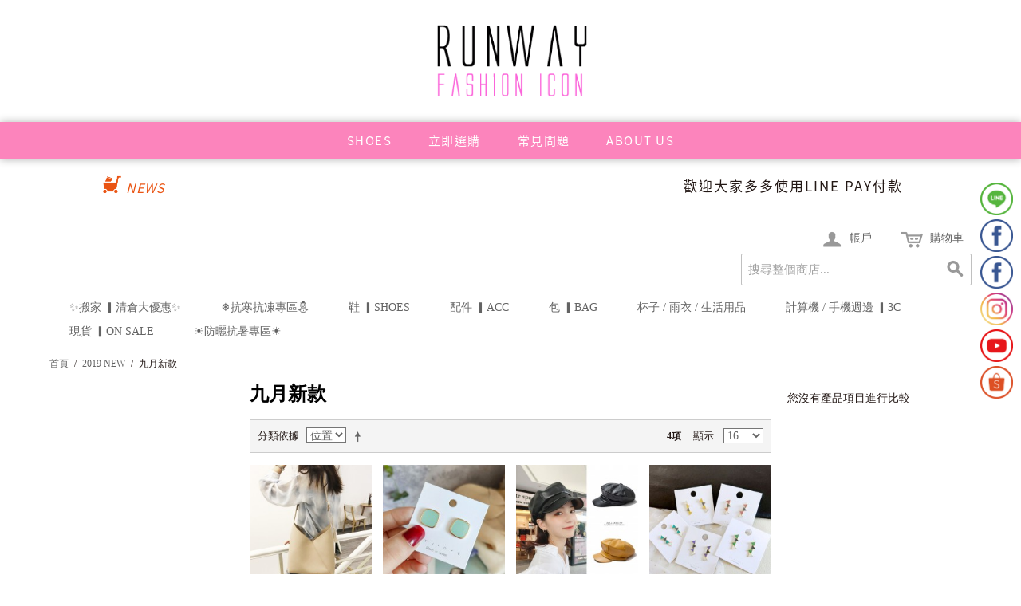

--- FILE ---
content_type: text/html; charset=UTF-8
request_url: https://www.runwayfashionicon.com/ecommerce/new/2019-new/201909.html
body_size: 13482
content:
<!DOCTYPE html PUBLIC "-//W3C//DTD XHTML 1.0 Strict//EN" "http://www.w3.org/TR/xhtml1/DTD/xhtml1-strict.dtd">
<html xmlns="http://www.w3.org/1999/xhtml">

<!--[if lt IE 7 ]> <html lang="en" id="top" class="no-js ie6"> <![endif]-->
<!--[if IE 7 ]>    <html lang="en" id="top" class="no-js ie7"> <![endif]-->
<!--[if IE 8 ]>    <html lang="en" id="top" class="no-js ie8"> <![endif]-->
<!--[if IE 9 ]>    <html lang="en" id="top" class="no-js ie9"> <![endif]-->
<!--[if (gt IE 9)|!(IE)]><!--> <html lang="en" id="top" class="no-js"> <!--<![endif]-->

  <head>
    <link href='//fonts.googleapis.com/css?family=Raleway' rel='stylesheet' type='text/css'>
    <script src="/static/js/ext/webfont-1.5.2.js"></script><script>
  WebFont.load({
    google: {
      families: ["Playfair Display"]
    }
  });
</script>
<script>
  WebFont.load({
    custom: {
      families: ["Noto Sans TC"],
      urls: ["/static/css/noto_tc.css"]
    }
  });
</script>
    <meta http-equiv="Content-Type" content="text/html; charset=UTF-8" />
    <meta name="breakpoints" content="1000,499,770"/>
    <!--[if lte IE 9]><meta http-equiv="X-UA-Compatible" content="IE=8" /><![endif]-->
    <!--[if lte IE 9]><meta http-equiv="X-UA-Compatible" content="IE=7" /><![endif]-->
    <link type="text/css" rel="stylesheet" href="https://www.runwayfashionicon.com/__system/__css/h_96afe63ed8549de4eee641d9724ad31c/1475070_tl.css" />
    <meta http-equiv="Content-Type" content="text/html; charset=utf-8" />
<title>RUNWAY ♥ 201909 ♥</title>
<meta name="description" content="" />
<meta name="keywords" content="" />
<meta name="robots" content="INDEX,FOLLOW" />

<!--[if lt IE 7]>
<script type="text/javascript">
//<![CDATA[
    var BLANK_URL = 'https://www.runwayfashionicon.com/static/ecommerce/191/191350/js/blank.html';
    var BLANK_IMG = 'https://www.runwayfashionicon.com/static/ecommerce/191/191350/js/spacer.gif';
//]]>
</script>
<![endif]-->
<link rel="stylesheet" type="text/css" href="https://www.runwayfashionicon.com/static/ecommerce/191/191350/skin/frontend/rwd/iv_responsive/css/sandbox.css" media="all" />
<link rel="stylesheet" type="text/css" href="https://www.runwayfashionicon.com/static/ecommerce/191/191350/skin/frontend/rwd/iv_responsive/yavva/alsoviewed/css/alsoviewed.css" media="all" />
<script type="text/javascript" src="https://www.runwayfashionicon.com/static/ecommerce/191/191350/js/prototype/prototype.js"></script>
<script type="text/javascript" src="https://www.runwayfashionicon.com/static/ecommerce/191/191350/js/menu/jquery-3.5.1.min.js"></script>
<script type="text/javascript" src="https://www.runwayfashionicon.com/static/ecommerce/191/191350/js/menu/jquery.noConflict.js"></script>
<script type="text/javascript" src="https://www.runwayfashionicon.com/static/ecommerce/191/191350/js/lib/ccard.js"></script>
<script type="text/javascript" src="https://www.runwayfashionicon.com/static/ecommerce/191/191350/js/prototype/validation.js"></script>
<script type="text/javascript" src="https://www.runwayfashionicon.com/static/ecommerce/191/191350/js/scriptaculous/builder.js"></script>
<script type="text/javascript" src="https://www.runwayfashionicon.com/static/ecommerce/191/191350/js/scriptaculous/effects.js"></script>
<script type="text/javascript" src="https://www.runwayfashionicon.com/static/ecommerce/191/191350/js/scriptaculous/dragdrop.js"></script>
<script type="text/javascript" src="https://www.runwayfashionicon.com/static/ecommerce/191/191350/js/scriptaculous/controls.js"></script>
<script type="text/javascript" src="https://www.runwayfashionicon.com/static/ecommerce/191/191350/js/scriptaculous/slider.js"></script>
<script type="text/javascript" src="https://www.runwayfashionicon.com/static/ecommerce/191/191350/js/varien/js.js"></script>
<script type="text/javascript" src="https://www.runwayfashionicon.com/static/ecommerce/191/191350/js/varien/form.js"></script>
<script type="text/javascript" src="https://www.runwayfashionicon.com/static/ecommerce/191/191350/js/mage/translate.js"></script>
<script type="text/javascript" src="https://www.runwayfashionicon.com/static/ecommerce/191/191350/js/mage/cookies.js"></script>
<script type="text/javascript" src="https://www.runwayfashionicon.com/static/ecommerce/191/191350/js/menu/menu_util.js"></script>
<script type="text/javascript" src="https://www.runwayfashionicon.com/static/ecommerce/191/191350/js/menu/menu_ext.js"></script>
<script type="text/javascript" src="https://www.runwayfashionicon.com/static/ecommerce/191/191350/js/public/jquery.iv.js"></script>
<script type="text/javascript" src="https://www.runwayfashionicon.com/static/ecommerce/191/191350/js/public/jquery.scrollTo-2.1.2.min.js"></script>
<script type="text/javascript" src="https://www.runwayfashionicon.com/static/ecommerce/191/191350/js/public/json2.2011-10-19.js"></script>
<script type="text/javascript" src="https://www.runwayfashionicon.com/static/ecommerce/191/191350/skin/frontend/rwd/iv_responsive/js/lib/modernizr.custom.min.js"></script>
<script type="text/javascript" src="https://www.runwayfashionicon.com/static/ecommerce/191/191350/skin/frontend/rwd/iv_responsive/js/lib/selectivizr.js"></script>
<script type="text/javascript" src="https://www.runwayfashionicon.com/static/ecommerce/191/191350/skin/frontend/rwd/iv_responsive/js/lib/matchMedia.js"></script>
<script type="text/javascript" src="https://www.runwayfashionicon.com/static/ecommerce/191/191350/skin/frontend/rwd/iv_responsive/js/lib/matchMedia.addListener.js"></script>
<script type="text/javascript" src="https://www.runwayfashionicon.com/static/ecommerce/191/191350/skin/frontend/rwd/iv_responsive/js/lib/enquire.js"></script>
<script type="text/javascript" src="https://www.runwayfashionicon.com/static/ecommerce/191/191350/skin/frontend/rwd/iv_responsive/js/app.js"></script>
<script type="text/javascript" src="https://www.runwayfashionicon.com/static/ecommerce/191/191350/skin/frontend/rwd/iv_responsive/js/lib/jquery.cycle2.min.js"></script>
<script type="text/javascript" src="https://www.runwayfashionicon.com/static/ecommerce/191/191350/skin/frontend/rwd/iv_responsive/js/lib/jquery.cycle2.swipe.min.js"></script>
<script type="text/javascript" src="https://www.runwayfashionicon.com/static/ecommerce/191/191350/skin/frontend/rwd/iv_responsive/js/slideshow.js"></script>
<script type="text/javascript" src="https://www.runwayfashionicon.com/static/ecommerce/191/191350/skin/frontend/rwd/iv_responsive/js/lib/imagesloaded.js"></script>
<script type="text/javascript" src="https://www.runwayfashionicon.com/static/ecommerce/191/191350/skin/frontend/rwd/iv_responsive/js/minicart.js"></script>
<link rel="stylesheet" href="//fonts.googleapis.com/css?family=Raleway:300,400,500,700,600" />
<link href="https://www.runwayfashionicon.com/ecommerce/rss/catalog/new/store_id/1/" title="新產品" rel="alternate" type="application/rss+xml" />
<link href="https://www.runwayfashionicon.com/ecommerce/rss/catalog/special/store_id/1/cid/0/" title="特別產品" rel="alternate" type="application/rss+xml" />
<!--[if  (lte IE 8) & (!IEMobile)]>
<link rel="stylesheet" type="text/css" href="https://www.runwayfashionicon.com/static/ecommerce/191/191350/skin/frontend/rwd/iv_responsive/css/styles-ie8.css" media="all" />
<link rel="stylesheet" type="text/css" href="https://www.runwayfashionicon.com/static/ecommerce/191/191350/skin/frontend/rwd/default/css/madisonisland-ie8.css" media="all" />
<![endif]-->
<!--[if (gte IE 9) | (IEMobile)]><!-->
<link rel="stylesheet" type="text/css" href="https://www.runwayfashionicon.com/static/ecommerce/191/191350/skin/frontend/rwd/iv_responsive/css/styles.css" media="all" />
<!--<![endif]-->
<!--[if (gt IE 9) | (IEMobile)]><!-->
<link rel="stylesheet" type="text/css" href="https://www.runwayfashionicon.com/static/ecommerce/191/191350/skin/frontend/rwd/iv_responsive/css/iv_mods.css" media="all" />
<!--<![endif]-->

<script type="text/javascript">
//<![CDATA[
Mage.Cookies.path     = '/ecommerce';
Mage.Cookies.domain   = '.runwayfashionicon.com';
//]]>
</script>
<meta name="viewport" content="initial-scale=1.0, width=device-width" />

<script type="text/javascript">
//<![CDATA[
optionalZipCountries = ["TW"];
//]]>
</script>
        <!-- Google Analytics -->
    <script>
        (function(i,s,o,g,r,a,m){i['GoogleAnalyticsObject']=r;i[r]=i[r]||function(){
            (i[r].q=i[r].q||[]).push(arguments)},i[r].l=1*new Date();a=s.createElement(o),
            m=s.getElementsByTagName(o)[0];a.async=1;a.src=g;m.parentNode.insertBefore(a,m)
        })(window,document,'script','https://www.google-analytics.com/analytics.js','ga');

        ga('create', 'UA-159642880-1','auto');
                    ga('create', 'UA-159642880-1',{'name':'tracker2'});
        
                        ga('send', 'pageview', '/ecommerce/new/2019-new/201909.html');
                    ga('tracker2.send', 'pageview', '/ecommerce/new/2019-new/201909.html');
        
    </script>
        <!-- End Google Analytics -->
<script type="text/javascript">//<![CDATA[
        var Translator = new Translate({"HTML tags are not allowed":"\u4e0d\u5141\u8a31 HTML \u6a19\u7c64","Please select an option.":"\u8acb\u9078\u64c7\u4e00\u500b\u9078\u9805","This is a required field.":"\u6b64\u70ba\u5fc5\u586b\u6b04\u4f4d","Please enter a valid number in this field.":"\u8acb\u5728\u6b64\u6b04\u4f4d\u8f38\u5165\u4e00\u500b\u6709\u6548\u6578\u5b57\u3002","The value is not within the specified range.":"\u6a23\u677f\u7684\u540d\u7a31\u4e0d\u80fd\u7a7a\u767d","Please use numbers only in this field. Please avoid spaces or other characters such as dots or commas.":"\u8acb\u5728\u6b64\u8655\u50c5\u4f7f\u7528\u6578\u5b57\uff0c\u907f\u514d\u4f7f\u7528\u7a7a\u683c\u6216\u8005\u5176\u4ed6\u7b26\u865f\u5982\u9ede\u548c\u9017\u865f\u7b49","Please use letters only (a-z or A-Z) in this field.":"\u5728\u6b64\u6b04\u4f4d\uff0c\u8acb\u4f7f\u7528\u82f1\u6587\u5b57\u6bcd (a-z \u6216 A-Z) \u3002","Please use only letters (a-z), numbers (0-9) or underscore(_) in this field, first character should be a letter.":"\u6b64\u6b04\u4f4d\u50c5\u5141\u8a31\u8f38\u5165\u5b57\u6bcd (a-z)\uff0c\u6578\u5b57 (0-9) \u6216\u5e95\u7dda( _ )\uff0c\u7b2c\u4e00\u500b\u7b26\u865f\u5fc5\u9808\u662f\u4e00\u500b\u5b57\u6bcd\u3002","Please use only letters (a-z or A-Z) or numbers (0-9) only in this field. No spaces or other characters are allowed.":"\u8acb\u4f7f\u7528\u5b57\u6bcd(a-z or A-Z)\u6216\u6578\u5b57(0-9)\u3002\u7a7a\u683c\u6216\u5176\u4ed6\u7b26\u865f\u662f\u4e0d\u5141\u8a31\u7684","Please use only letters (a-z or A-Z) or numbers (0-9) or spaces and # only in this field.":"\u8acb\u4f7f\u7528\u5b57\u6bcd\uff08az\u6216AZ\uff09\u6216\u6578\u5b57\uff080-9\uff09\u6216\u7a7a\u683c\u548c\uff03","Please enter a valid phone number. For example (123) 456-7890 or 123-456-7890.":"\u8acb\u8f38\u5165\u4e00\u500b\u6709\u6548\u7684\u96fb\u8a71\u865f\u78bc\uff0c\u4f8b\u5982 : (123) 456-7890 \u6216\u662f 123-456-7890.","Please enter a valid fax number. For example (123) 456-7890 or 123-456-7890.":"\u8acb\u8f38\u5165\u4e00\u500b\u6709\u6548\u7684\u50b3\u771f\u865f\u78bc\u3002\u4f8b\u5982(123) 456-7890 or 123-456-7890","Please enter a valid date.":"\u8acb\u8f38\u5165\u4e00\u500b\u6709\u6548\u7684\u65e5\u671f","The From Date value should be less than or equal to the To Date value.":"\u958b\u59cb\u65e5\u671f\u61c9\u8a72\u5c0f\u65bc\u6216\u7b49\u65bc\u7d50\u675f\u65e5\u671f","Please enter a valid email address. For example johndoe@domain.com.":"\u8acb\u8f38\u5165\u4e00\u500b\u6709\u6548\u7684\u96fb\u5b50\u90f5\u4ef6\u5730\u5740\uff0c\u4f8b\u5982: johndoe@domain.com.","Please use only visible characters and spaces.":"\u53ea\u80fd\u4f7f\u7528\u53ef\u898b\u7b26\u865f\u548c\u7a7a\u683c","Please make sure your passwords match.":"\u8acb\u78ba\u8a8d\u60a8\u7684\u8f38\u5165\u7684\u5bc6\u78bc\u76f8\u7b26\u3002","Please enter a valid URL. Protocol is required (http:\/\/, https:\/\/ or ftp:\/\/)":"\u8acb\u8f38\u5165\u6b63\u78ba\u7684\u7db2\u5740\u3002\u5354\u8b70(http:\/\/, https:\/\/ or ftp:\/\/)","Please enter a valid URL. For example http:\/\/www.example.com or www.example.com":"\u8acb\u8f38\u5165\u4e00\u500b\u6709\u6548\u7684\u7db2\u5740\u3002 \u4f8b\u5982: http:\/\/www.example.com \u6216\u662f www.example.com","Please enter a valid URL Key. For example \"example-page\", \"example-page.html\" or \"anotherlevel\/example-page\".":"\u8acb\u8f38\u5165\u4e00\u500b\u7db2\u5740. \u6bd4\u5982http:\/\/www.magentochina.org or www.magentochina.org","Please enter a valid XML-identifier. For example something_1, block5, id-4.":"\u8acb\u8f38\u5165\u4e00\u500b\u6709\u6548\u7684XML\u8b58\u5225\u7b26\u865f\u3002\u4f8b\u5982something_1, block5, id-4","Please enter a valid social security number. For example 123-45-6789.":"\u8acb\u8f38\u5165\u4e00\u500b\u6709\u6548\u7684\u793e\u6703\u5b89\u5168\u865f\u78bc\uff0c\u4f8b\u5982: 123-45-6789.","Please enter a valid zip code. For example 90602 or 90602-1234.":"\u8acb\u8f38\u5165\u4e00\u500b\u6709\u6548\u7684\u90f5\u905e\u5340\u865f\uff0c\u4f8b\u5982: 90602 \u6216\u662f 90602-1234.","Please enter a valid zip code.":"\u8acb\u8f38\u5165\u4e00\u500b\u6709\u6548\u7684\u90f5\u905e\u5340\u865f","Please use this date format: dd\/mm\/yyyy. For example 17\/03\/2006 for the 17th of March, 2006.":"\u8acb\u4f7f\u7528\u4e0b\u5217\u65e5\u671f\u683c\u5f0f : \u65e5\/\u6708\/\u5e74\u3002\u4f8b\u5982: 2006\u5e743\u670817\u65e5\u61c9\u70ba 17\/03\/2006\u3002","Please enter a valid $ amount. For example $100.00.":"\u8acb\u8f38\u5165\u4e00\u500b\u6709\u6548\u7684\u91d1\u984d\u6578\u76ee\uff0c\u4f8b\u5982: $100.00.","Please select one of the above options.":"\u8acb\u5728\u4e0a\u5217\u9078\u9805\u4e2d\u9078\u64c7\u4e00\u500b\u9078\u9805","Please select one of the options.":"\u8acb\u5728\u9078\u9805\u4e2d\u9078\u64c7\u4e00\u500b\u9078\u9805","Please select State\/Province.":"\u8acb\u9078\u64c7\u5dde\u5225\/\u7701\u5225","Please enter a number greater than 0 in this field.":"\u8acb\u5728\u6b64\u6b04\u4f4d\u8f38\u5165\u4e00\u500b\u5927\u65bc0\u7684\u6578\u5b57\u3002","Please enter a number 0 or greater in this field.":"\u8acb\u5728\u6b64\u6b04\u8f38\u5165 0 \u4ee5\u4e0a\u6578\u5b57","Please enter a valid credit card number.":"\u8acb\u8f38\u5165\u6709\u6548\u7684\u4fe1\u7528\u5361\u865f\u78bc","Credit card number does not match credit card type.":"\u4fe1\u7528\u5361\u6578\u5b57\u8207\u4fe1\u7528\u5361\u985e\u578b\u4e0d\u7b26","Card type does not match credit card number.":"\u4fe1\u7528\u5361\u985e\u578b\u8207\u4fe1\u7528\u6578\u5b57\u4e0d\u7b26","Incorrect credit card expiration date.":"\u4fe1\u7528\u5361\u5931\u6548\u65e5\u671f\u6709\u8aa4","Please enter a valid credit card verification number.":"\u8acb\u8f38\u5165\u4e00\u500b\u6709\u6548\u7684\u4fe1\u7528\u5361\u9a57\u8b49\u865f\u78bc","Please use only letters (a-z or A-Z), numbers (0-9) or underscore(_) in this field, first character should be a letter.":"\u6b64\u6b04\u4f4d\u50c5\u80fd\u63a5\u53d7\u5927\u5c0f\u5beb\u5b57\u6bcd(a-z\u6216A-Z)\u3001\u6578\u5b57(0-9)\u6216\u5e95\u7dda(_)\uff0c\u800c\u4e14\u7b2c\u4e00\u500b\u503c\u9700\u4f7f\u7528\u5b57\u6bcd\u3002","Please input a valid CSS-length. For example 100px or 77pt or 20em or .5ex or 50%.":"\u8acb\u8f38\u5165\u6709\u6548\u7684CSS-\u9577\u5ea6. \u4f8b\u5982 100px \u6216\u8005 77pt \u6216\u8005 20em \u6216\u8005 .5ex or 50%","Text length does not satisfy specified text range.":"\u6587\u5b57\u9577\u5ea6\u4e0d\u7b26\u5408\u898f\u5b9a\u7684\u6587\u5b57\u7bc4\u570d","Please enter a number lower than 100.":"\u8acb\u8f38\u5165\u5c0f\u65bc100\u7684\u6578\u5b57","Please select a file":"\u8acb\u9078\u64c7\u4e00\u500b\u6587\u4ef6","Please enter issue number or start date for switch\/solo card type.":"\u8acb\u8f38\u5165issue\u865f\u78bc\u6216switch\/solo\u5361\u985e\u578b\u7684\u958b\u59cb\u6642\u9593","Please wait, loading...":"\u8acb\u7a0d\u5019\uff0c\u4e0b\u8f09\u4e2d\u2026","This date is a required value.":"\u65e5\u671f\u662f\u5fc5\u586b","Please enter a valid day (1-%d).":"\u8acb\u8f38\u5165\u4e00\u500b\u6b63\u78ba\u7684\u5929\u6578 (1-%d)","Please enter a valid month (1-12).":"\u8acb\u8f38\u5165\u4e00\u500b\u6709\u6548\u7684\u6708\u4efd(1-12)","Please enter a valid year (1900-%d).":"\u8acb\u8f38\u5165\u6b63\u78ba\u7684\u5e74\u4efd (1900-%d)","Please enter a valid full date":"\u8acb\u8f38\u5165\u4e00\u500b\u6709\u6548\u7684\u65e5\u671f","Please enter a valid date between %s and %s":"\u8acb\u8f38\u5165\u4e00\u500b\u6b63\u78ba\u7684\u65e5\u671f\uff0c\u4ecb\u65bc %s \u8207 %s","Please enter a valid date equal to or greater than %s":"\u8acb\u8f38\u5165\u4e00\u500b\u6b63\u78ba\u7684\u65e5\u671f\uff0c\u7b49\u65bc\u6216\u665a\u65bc %s","Please enter a valid date less than or equal to %s":"\u8acb\u8f38\u5165\u4e00\u500b\u6b63\u78ba\u7684\u65e5\u671f\uff0c\u7b49\u65bc\u6216\u65e9\u65bc %s","Complete":"\u5b8c\u6210","Add Products":"\u52a0\u5165\u7522\u54c1","Please choose to register or to checkout as a guest":"\u8acb\u9078\u64c7\u8a3b\u518a\u6216\u662f\u4ee5\u8a2a\u5ba2\u8eab\u4efd\u7d50\u5e33","Your order cannot be completed at this time as there is no shipping methods available for it. Please make necessary changes in your shipping address.":"\u60a8\u7684\u8a02\u55ae\u7121\u6cd5\u5b8c\u6210\uff0c\u56e0\u70ba\u76ee\u524d\u6c92\u6709\u53ef\u7528\u7684\u904b\u9001\u65b9\u5f0f\uff0c\u8acb\u63d0\u4f9b\u65b0\u7684\u904b\u9001\u4f4f\u5740\u3002","Please specify shipping method.":"\u8acb\u6307\u5b9a\u904b\u9001\u65b9\u5f0f","Your order cannot be completed at this time as there is no payment methods available for it.":"\u60a8\u7684\u8a02\u55ae\u7121\u6cd5\u5b8c\u6210\uff0c\u56e0\u70ba\u76ee\u524d\u6c92\u6709\u53ef\u7528\u7684\u4ed8\u6b3e\u65b9\u5f0f","Please specify payment method.":"\u8acb\u6307\u5b9a\u4ed8\u6b3e\u65b9\u5f0f","An error occurred with Sage Pay":"Sage Pay\u767c\u751f\u932f\u8aa4","Validate Email":"\u9a57\u8b49\u96fb\u90f5","<strong><a href=\"http:\/\/www.moneybookers.com\/\" target=\"_blank\">Moneybookers<\/a><\/strong> is an all in one payments solution that enables a merchant to accept debit and credit card payments, bank transfers and the largest range of local payments directly on your website.<ul style=\"list-style-position: inside;list-style-type: disc;\"><li>Widest network of international and local payment options in the world.<\/li><li>One interface including payments, banking and marketing.<\/li><li>Direct payments without the need for direct registration.<\/li><li>Moneybookers stands for a highly converting payment gateway that turns payment processing into a simple, fast and customer friendly operation.<\/li><li>Highly competitive rates. Please <a href=\"http:\/\/www.moneybookers.com\/app\/help.pl?s=m_fees\" target=\"_blank\">click here<\/a> for more detailed information.<\/li><\/ul>":"<strong><a href=\"http:\/\/www.moneybookers.com\/\" target=\"_blank\">Moneybookers<\/a><\/strong> \u662f\u5168\u65b9\u4f4d\u7684\u91d1\u6d41\u670d\u52d9\uff0c\u53ef\u8b93\u5546\u5bb6\u900f\u904e\u501f\u8a18\u5361\u3001\u4fe1\u7528\u5361\u3001\u9280\u884c\u8f49\u5e33\u7b49\u65b9\u5f0f\u76f4\u63a5\u5728\u7db2\u7ad9\u4e0a\u6536\u6b3e\uff1a<ul style=\"list-style-position: inside;list-style-type: disc;\"><li>\u570b\u969b\u4ee5\u53ca\u7576\u5730\u6700\u5ee3\u6cdb\u7684\u91d1\u6d41\u670d\u52d9\u4e4b\u4e00\u3002<\/li><li>\u5305\u542b\u91d1\u6d41\u3001\u91d1\u878d\u8207\u884c\u92b7\u7684\u55ae\u4e00\u4ecb\u9762\u3002<\/li><li>\u4e0d\u9700\u8a3b\u518a\u7684\u76f4\u63a5\u4ed8\u6b3e\u65b9\u5f0f\u3002<\/li><li>Moneybookers\u6709\u6d41\u66a2\u7684\u4ed8\u6b3e\u9598\u9053\uff0c\u63d0\u4f9b\u7c21\u55ae\u3001\u5feb\u901f\u4ed8\u6b3e\u3001\u7528\u6236\u53cb\u5584\u7684\u4ed8\u6b3e\u6d41\u7a0b\u3002<\/li><li>\u4ee5\u53ca\u6df1\u5177\u7af6\u722d\u529b\u7684\u8cbb\u7528\u3002\u8acb<a href=\"http:\/\/www.moneybookers.com\/app\/help.pl?s=m_fees\" target=\"_blank\">\u9ede\u64ca\u6b64<\/a>\u67e5\u770b\u8a73\u60c5\u3002<\/li><\/ul>"});
        //]]></script>    <link type="text/css" rel="stylesheet" href="https://www.runwayfashionicon.com/__system/__css/h_76bd05818c42392bdeeda6ffbbf194c3/1475070.css" />
<link type="text/css" rel="stylesheet" href="https://www.runwayfashionicon.com/__system/__css/h_cf0cfae15d8ccf9975ce11f6e130b943/effects.css" />
    <style>
#rot #iv_ecom_wrp .box-collateral {display: none;}
#rot #iv_ecom_wrp .nav-primary {    z-index: 100;}


</style>

  </head>
  <body class="ecom_standard" style="">
    
    <div id="rot" class="b_body" block_type="body" tpba_id="3251221"><div id="rot_ctr1" class="b_bg" block_type="bg" tpba_id="3251222"><div id="rot_ctr1_hdr" class="b_bg" block_type="bg" tpba_id="3251223"></div>
<div id="rot_ctr1_bod" class="b_bg" block_type="bg" tpba_id="3251224"><div id="rot_ctr1_bod_ctr1" class="b_bg" block_type="bg" tpba_id="3251225"><div id="rot_ctr1_bod_ctr1_blk1_custom" class="b_html" block_type="html"><p><span style="font-size: 12pt;"><a href="//www.runwayfashionicon.com"><span size="3"><img src="https://www.runwayfashionicon.com/logo/_imagecache/logo-1-02.png" width="80%" caption="false" /></span></a></span></p>
<p style="text-align: center;"><span style="font-size: 10pt; font-family: 微軟正黑體; color: #ff00ff;"><span style="color: #ffffff;"></span></span></p>
<p><span size="3" style="font-size: 12pt;"></span></p></div>
</div>
<div id="rot_ctr1_bod_ctr2" class="b_bg" block_type="bg" tpba_id="3251227"><div id="rot_ctr1_bod_ctr2_blk1_custom" class="b_html" block_type="html"><p><span style="font-size: 12pt;"><a href="//www.runwayfashionicon.com"><span size="3"><img src="https://www.runwayfashionicon.com/logo/_imagecache/logo-1-02.png" width="90%" caption="false" /></span></a></span></p>
<p style="text-align: center;"><span style="font-size: 10pt; font-family: 微軟正黑體; color: #ff00ff;"><span style="color: #ffffff;"></span></span></p>
<p><span size="3" style="font-size: 12pt;"></span></p></div>
<div id="rot_ctr1_bod_ctr2_bod" class="b_menu" block_type="menu" tpba_id="3251229"><!--UdmComment--><input type="checkbox" id="__res_main_nav_button"/><label id="__res_main_nav_label" for="__res_main_nav_button" onclick></label><ul menu_position="top"><li class="first menu_1352211" class="first menu_1352211"><a href="https://www.runwayfashionicon.com/ecommerce/shoes.html?limit=all" id="menu_1352211" class="menu_1352211">SHOES</a></li><li class="menu_1861896"><a href="javascript:void(0)" nodes="1" id="menu_1861896" class="menu_1861896 parent_menu_item">立即選購</a><input type="checkbox" id="__res_main_nav_button_2" class="res_main_nav_button_child"/><label class="res_main_nav_label_child" for="__res_main_nav_button_2" onclick></label><ul menu_position="top" id="sub_menu_1861896" class="sub_menu" style="display:none; position: absolute;"><li class="menu_1248027" style=""><a href="http://w.tw.mawebcenters.com/RUNWAYfashionicon/ecommerce/bag.html" style="float: none;" id="menu_1248027" class="menu_1248027">BAG</a></li><li class="menu_1248028" style=""><a href="http://w.tw.mawebcenters.com/RUNWAYfashionicon/ecommerce/shoes.html" style="float: none;" id="menu_1248028" class="menu_1248028">SHOES</a></li><li class="menu_1359095" style=""><a href="http://www.runwayfashionicon.com/ecommerce/acc.html" style="float: none;" id="menu_1359095" class="menu_1359095">ACC</a></li><li class="menu_1858183" style=""><a href="https://www.runwayfashionicon.com/ecommerce/3ccc.html?limit=all" style="float: none;" id="menu_1858183" class="menu_1858183">3C</a></li><li class="last menu_1863372" class="last menu_1863372" style=""><a href="https://www.runwayfashionicon.com/ecommerce/dog.cat.html" style="float: none;" id="menu_1863372" class="menu_1863372">LIVE</a></li></ul></li><li class="menu_1194055"><a href="//www.runwayfashionicon.com/shoppingnotice.html" title="notice" id="menu_1194055" class="menu_1194055">常見問題</a></li><li class="last menu_1768083" class="last menu_1768083"><a href="//www.runwayfashionicon.com/aboutus.html" title="aboutus" id="menu_1768083" class="menu_1768083">ABOUT US</a></li></ul><!--/UdmComment--></div>
</div>
<div id="rot_ctr1_bod_blk3_custom" class="b_bg" block_type="bg"><div id="rot_ctr1_bod_blk3_custom_blk1_custom" class="b_html" block_type="html"><p><a href="https://line.me/R/ti/p/%40sgh0747f" target="_blank" title="歡迎加入Line@" rel="noopener"><img src="https://www.runwayfashionicon.com/tool/_imagecache/media-14.png" mouseover_src="https://www.runwayfashionicon.com/tool/_imagecache/media-20.png" mouseout_src="https://www.runwayfashionicon.com/tool/_imagecache/media-14.png" width="80%" original_src="https://www.runwayfashionicon.com/tool/_imagecache/media-14.png" caption="false" onmouseover="this.src=this.getAttribute('mouseover_src')" onmouseout="this.src=this.getAttribute('mouseout_src')" /></a></p></div>
<div id="rot_ctr1_bod_blk3_custom_blk2_custom" class="b_html" block_type="html"><p><a href="https://www.facebook.com/RUNWAY.fashion.icon/?ref=bookmarks" target="_blank" title="歡迎加入FB粉專" rel="noopener"><img src="https://www.runwayfashionicon.com/tool/_imagecache/media-15.png" width="80%" caption="false" original_src="https://www.runwayfashionicon.com/tool/_imagecache/media-15.png" mouseover_src="https://www.runwayfashionicon.com/tool/_imagecache/media-21.png" mouseout_src="https://www.runwayfashionicon.com/tool/_imagecache/media-15.png" onmouseover="this.src=this.getAttribute('mouseover_src')" onmouseout="this.src=this.getAttribute('mouseout_src')" /></a></p></div>
<div id="rot_ctr1_bod_blk3_custom_blk3_custom" class="b_html" block_type="html"><p><a href="https://www.facebook.com/groups/175518366494875/?source_id=1428726147431761" target="_blank" title="歡迎加入FB社團" rel="noopener"><img src="https://www.runwayfashionicon.com/tool/_imagecache/media-15.png" width="80%" caption="false" original_src="https://www.runwayfashionicon.com/tool/_imagecache/media-15.png" mouseover_src="https://www.runwayfashionicon.com/tool/_imagecache/media-21.png" mouseout_src="https://www.runwayfashionicon.com/tool/_imagecache/media-15.png" onmouseover="this.src=this.getAttribute('mouseover_src')" onmouseout="this.src=this.getAttribute('mouseout_src')" /></a></p></div>
<div id="rot_ctr1_bod_blk3_custom_blk4_custom" class="b_html" block_type="html"><p><a href="https://www.instagram.com/runway.fashion.icon/?hl=zh-tw" target="_blank" title="歡迎加入IG" rel="noopener"><img src="https://www.runwayfashionicon.com/tool/_imagecache/media-16.png" width="80%" caption="false" original_src="https://www.runwayfashionicon.com/tool/_imagecache/media-16.png" mouseover_src="https://www.runwayfashionicon.com/tool/_imagecache/media-22.png" mouseout_src="https://www.runwayfashionicon.com/tool/_imagecache/media-16.png" onmouseover="this.src=this.getAttribute('mouseover_src')" onmouseout="this.src=this.getAttribute('mouseout_src')" /></a></p></div>
<div id="rot_ctr1_bod_blk3_custom_blk5_custom" class="b_html" block_type="html"><p><a href="https://www.youtube.com/channel/UCTvWISIPu_02X5TbSq_L54A/videos" target="_blank" title="歡迎來Youtube頻道觀看" rel="noopener"><img src="https://www.runwayfashionicon.com/tool/_imagecache/media-17.png" width="80%" caption="false" original_src="https://www.runwayfashionicon.com/tool/_imagecache/media-17.png" mouseover_src="https://www.runwayfashionicon.com/tool/_imagecache/media-23.png" mouseout_src="https://www.runwayfashionicon.com/tool/_imagecache/media-17.png" onmouseover="this.src=this.getAttribute('mouseover_src')" onmouseout="this.src=this.getAttribute('mouseout_src')" /></a></p></div>
<div id="rot_ctr1_bod_blk3_custom_blk6_custom" class="b_html" block_type="html"><p><a href="https://shopee.tw/runwayfashionicon" target="_blank" title="歡迎至蝦皮選購" rel="noopener"><img src="https://www.runwayfashionicon.com/tool/_imagecache/media-1-18.png" width="80%" caption="false" original_src="https://www.runwayfashionicon.com/tool/_imagecache/media-1-18.png" mouseover_src="https://www.runwayfashionicon.com/tool/_imagecache/media-24.png" mouseout_src="https://www.runwayfashionicon.com/tool/_imagecache/media-1-18.png" onmouseover="this.src=this.getAttribute('mouseover_src')" onmouseout="this.src=this.getAttribute('mouseout_src')" /></a></p></div>
<div id="rot_ctr1_bod_blk3_custom_blk7_custom" class="b_html" block_type="html"></div>
</div>
<div id="rot_ctr1_bod_blk4_custom" class="b_bg" block_type="bg"><div id="rot_ctr1_bod_blk4_custom_blk1_custom" class="b_photogallery" block_type="photogallery">



  
<div widget="photogallery"
    type="photogallery"
    values="173679"
    id="photogallery_173679"
    class="photogallery_widget slideshow_2"
    style="width:100%;height:52%;min-height:100px;">
  <div id="photogallery_container_173679" class="photogallery_container">
    <div class="fluid_container">

<div class="camera_wrap"     style="width:100%;height:52%;" id="camera_index_173679">

<div data-src="https://www.runwayfashionicon.com/首頁大圖//_imagecache/計算機大圖.jpg" data-thumb="https://www.runwayfashionicon.com/首頁大圖//_imagecache/P=W100,H100,F,BFFFFFF/計算機大圖.jpg"></div><div data-src="https://www.runwayfashionicon.com/首頁大圖//_imagecache/1500X8002023靴子5.jpg" data-thumb="https://www.runwayfashionicon.com/首頁大圖//_imagecache/P=W100,H100,F,BFFFFFF/1500X8002023靴子5.jpg"></div><div data-src="https://www.runwayfashionicon.com/首頁大圖//_imagecache/1500X825轉接頭.jpg" data-thumb="https://www.runwayfashionicon.com/首頁大圖//_imagecache/P=W100,H100,F,BFFFFFF/1500X825轉接頭.jpg"></div><div data-src="https://www.runwayfashionicon.com/首頁大圖//_imagecache/網站大圖-塑身衣.jpg" data-thumb="https://www.runwayfashionicon.com/首頁大圖//_imagecache/P=W100,H100,F,BFFFFFF/網站大圖-塑身衣.jpg"></div><div data-src="https://www.runwayfashionicon.com/首頁大圖//_imagecache/網站大圖-雨衣.jpg" data-thumb="https://www.runwayfashionicon.com/首頁大圖//_imagecache/P=W100,H100,F,BFFFFFF/網站大圖-雨衣.jpg"></div>    </div>
    </div>
  </div>
</div>









</div>
</div>
<div id="rot_ctr1_bod_blk5_custom" class="b_bg" block_type="bg"><div id="rot_ctr1_bod_blk5_custom_blk1_custom" class="b_bg" block_type="bg"><div id="rot_ctr1_bod_blk5_custom_blk1_custom_blk1_custom" class="b_html" block_type="html"><h3 class="">ABOUT US</h3>
<p>[ 關於我 ]</p></div>
<div id="rot_ctr1_bod_blk5_custom_blk1_custom_blk2_custom" class="b_html" block_type="html"><h3 class="">NOTICE</h3>
<p>[ 購物須知 ]</p></div>
</div>
<div id="rot_ctr1_bod_blk5_custom_blk2_custom" class="b_bg" block_type="bg"><div id="rot_ctr1_bod_blk5_custom_blk2_custom_blk1_custom" class="b_html" block_type="html"><h3 class="">PRODUCTS</h3>
<p>[ 全新商品 ]</p></div>
</div>
</div>
<div id="rot_ctr1_bod_blk6_custom" class="b_bg" block_type="bg"><div id="rot_ctr1_bod_blk6_custom_blk1_custom" class="b_html" block_type="html"><p><img src="https://www.runwayfashionicon.com/tool/_imagecache/tool-08.png" mouseover_src="" mouseout_src="" alt="" width="25px" />&nbsp;NEWS</p></div>
<div id="rot_ctr1_bod_blk6_custom_blk2_custom" class="b_html" block_type="html"><p><marquee height="25" scrollamount="5" onmouseover="this.stop()" onmouseout="this.start()"><a href="https://www.runwayfashionicon.com/">&nbsp;歡迎大家多多使用LINE PAY付款&nbsp; &nbsp; &nbsp; 全館滿300免運❤️<span></span>&nbsp; &nbsp; &nbsp;</a></marquee></p></div>
</div>
<div id="rot_ctr1_bod_ctr3" class="b_bg" block_type="bg" tpba_id="3251231"><div id="rot_ctr1_bod_ctr3_bod" class="b_bg" block_type="bg" tpba_id="3251233"><div id="rot_ctr1_bod_ctr3_bod_wrp1" class="b_pagebg" block_type="pagebg" tpba_id="3251234"><div id="iv_ecom_wrp">
    <div class="wrapper">
        <div class="page">
        <div class="header-language-background">
    <div class="header-language-container">
        <div class="store-language-container">
                    </div>

        
       <p class="welcome-msg">歡迎 </p>
    </div>
</div>

<header id="header" class="page-header">
    <div class="page-header-container">
                <div class="store-language-container"></div>

        <!-- Skip Links -->

        <div class="skip-links">
            <a href="#header-nav" class="skip-link skip-nav">
                <span class="icon"></span>
                <span class="label">選單</span>
            </a>

            <a href="#header-search" class="skip-link skip-search">
                <span class="icon"></span>
                <span class="label">搜索</span>
            </a>

            <a href="#header-account" class="skip-link skip-account">
                <span class="icon"></span>
                <span class="label">帳戶</span>
            </a>

            <!-- Cart -->

            <div class="header-minicart">
                

<a href="#header-cart" class="skip-link skip-cart  no-count">
    <span class="icon"></span>
    <span class="label">購物車</span>
    <span class="count">0</span>
</a>

<div id="header-cart" class="block block-cart skip-content">
    
<div id="minicart-error-message" class="minicart-message"></div>
<div id="minicart-success-message" class="minicart-message"></div>

<div class="minicart-wrapper">

    <p class="block-subtitle">
        新增項目        <a class="close skip-link-close" href="#" title="關閉">&times;</a>
    </p>

                    <p class="empty">您的購物車沒有商品項目</p>

    </div>
</div>
            </div>


        </div>

        <!-- Navigation -->

        <div id="header-nav" class="skip-content">
            
    <nav id="nav">
        <ol class="nav-primary">
            <li  class="level0 nav-1 first"><a href="https://www.runwayfashionicon.com/ecommerce/offer.html" class="level0 ">✨搬家 ▎清倉大優惠✨</a></li><li  class="level0 nav-2"><a href="https://www.runwayfashionicon.com/ecommerce/winter.html" class="level0 ">❄️抗寒抗凍專區⛄️</a></li><li  class="level0 nav-3 parent"><a href="https://www.runwayfashionicon.com/ecommerce/shoes.html" class="level0 has-children">鞋 ▎SHOES</a><ul class="level0"><li class="level1"><a class="level1" href="https://www.runwayfashionicon.com/ecommerce/shoes.html">查看全部 鞋 ▎SHOES</a></li><li  class="level1 nav-3-1 first"><a href="https://www.runwayfashionicon.com/ecommerce/shoes/short.html" class="level1 ">涼鞋 / 拖鞋</a></li><li  class="level1 nav-3-2"><a href="https://www.runwayfashionicon.com/ecommerce/shoes/shoes2.html" class="level1 ">包鞋 / 娃娃鞋</a></li><li  class="level1 nav-3-3"><a href="https://www.runwayfashionicon.com/ecommerce/shoes/snow.html" class="level1 ">雨鞋 / 雪靴 / 靴子</a></li><li  class="level1 nav-3-4"><a href="https://www.runwayfashionicon.com/ecommerce/shoes/fufa.html" class="level1 ">FUFA富發牌國民鞋MIT</a></li><li  class="level1 nav-3-5 last"><a href="https://www.runwayfashionicon.com/ecommerce/shoes/sale.html" class="level1 ">絕版出清款</a></li></ul></li><li  class="level0 nav-4 parent"><a href="https://www.runwayfashionicon.com/ecommerce/acc.html" class="level0 has-children">配件 ▎ACC</a><ul class="level0"><li class="level1"><a class="level1" href="https://www.runwayfashionicon.com/ecommerce/acc.html">查看全部 配件 ▎ACC</a></li><li  class="level1 nav-4-1 first"><a href="https://www.runwayfashionicon.com/ecommerce/acc/earring1.html" class="level1 ">耳環 / 戒指 ▎Earring / Ring</a></li><li  class="level1 nav-4-2"><a href="https://www.runwayfashionicon.com/ecommerce/acc/scarf.html" class="level1 ">圍巾 &amp; 保暖專區 ▎Scarf</a></li><li  class="level1 nav-4-3"><a href="https://www.runwayfashionicon.com/ecommerce/acc/livingbeaut.html" class="level1 ">襪子&amp;內搭 ▎beauty</a></li><li  class="level1 nav-4-4"><a href="https://www.runwayfashionicon.com/ecommerce/acc/glasses.html" class="level1 ">眼鏡 ▎Glasses</a></li><li  class="level1 nav-4-5"><a href="https://www.runwayfashionicon.com/ecommerce/acc/hat.html" class="level1 ">帽子 ▎Hat</a></li><li  class="level1 nav-4-6 last"><a href="https://www.runwayfashionicon.com/ecommerce/acc/accessories.html" class="level1 ">手環 &amp; 項鍊 ▎Accessories </a></li></ul></li><li  class="level0 nav-5 parent"><a href="https://www.runwayfashionicon.com/ecommerce/bag.html" class="level0 has-children">包 ▎BAG</a><ul class="level0"><li class="level1"><a class="level1" href="https://www.runwayfashionicon.com/ecommerce/bag.html">查看全部 包 ▎BAG</a></li><li  class="level1 nav-5-1 first"><a href="https://www.runwayfashionicon.com/ecommerce/bag/wallet.html" class="level1 ">WALLET零錢包 &amp; 皮夾</a></li><li  class="level1 nav-5-2"><a href="https://www.runwayfashionicon.com/ecommerce/bag/shoulder-bags.html" class="level1 ">SHOULDER-BAG斜肩包 &amp; 單肩包</a></li><li  class="level1 nav-5-3"><a href="https://www.runwayfashionicon.com/ecommerce/bag/backpack.html" class="level1 ">BACKPACK後背包</a></li><li  class="level1 nav-5-4"><a href="https://www.runwayfashionicon.com/ecommerce/bag/make-up-laptop-bag.html" class="level1 ">筆電包 &amp; 化妝包</a></li><li  class="level1 nav-5-5"><a href="https://www.runwayfashionicon.com/ecommerce/bag/eco-bag.html" class="level1 ">ECO-BAG環保袋</a></li><li  class="level1 nav-5-6"><a href="https://www.runwayfashionicon.com/ecommerce/bag/small-bag.html" class="level1 ">SMALL 小包</a></li><li  class="level1 nav-5-7"><a href="https://www.runwayfashionicon.com/ecommerce/bag/medium-bag.html" class="level1 ">MEDIUM 中包</a></li><li  class="level1 nav-5-8 last"><a href="https://www.runwayfashionicon.com/ecommerce/bag/big-bag.html" class="level1 ">BIG 大包包</a></li></ul></li><li  class="level0 nav-6 parent"><a href="https://www.runwayfashionicon.com/ecommerce/dog.cat.html" class="level0 has-children">杯子 / 雨衣 / 生活用品</a><ul class="level0"><li class="level1"><a class="level1" href="https://www.runwayfashionicon.com/ecommerce/dog.cat.html">查看全部 杯子 / 雨衣 / 生活用品</a></li><li  class="level1 nav-6-1 first"><a href="https://www.runwayfashionicon.com/ecommerce/dog.cat/raincoat.html" class="level1 ">雨衣</a></li><li  class="level1 nav-6-2"><a href="https://www.runwayfashionicon.com/ecommerce/dog.cat/kic.html" class="level1 ">杯子 / 廚房用品</a></li><li  class="level1 nav-6-3"><a href="https://www.runwayfashionicon.com/ecommerce/dog.cat/home.html" class="level1 ">居家收納</a></li><li  class="level1 nav-6-4"><a href="https://www.runwayfashionicon.com/ecommerce/dog.cat/s.html" class="level1 ">創意小物</a></li><li  class="level1 nav-6-5 last"><a href="https://www.runwayfashionicon.com/ecommerce/dog.cat/uhbd.html" class="level1 ">✨防疫專區✨</a></li></ul></li><li  class="level0 nav-7 parent"><a href="https://www.runwayfashionicon.com/ecommerce/3ccc.html" class="level0 has-children">計算機 / 手機週邊 ▎3C</a><ul class="level0"><li class="level1"><a class="level1" href="https://www.runwayfashionicon.com/ecommerce/3ccc.html">查看全部 計算機 / 手機週邊 ▎3C</a></li><li  class="level1 nav-7-1 first"><a href="https://www.runwayfashionicon.com/ecommerce/3ccc/calculator.html" class="level1 ">計算機 </a></li><li  class="level1 nav-7-2"><a href="https://www.runwayfashionicon.com/ecommerce/3ccc/phone-case.html" class="level1 ">手機吊繩 x 造型掛繩 x 吊繩夾片</a></li><li  class="level1 nav-7-3"><a href="https://www.runwayfashionicon.com/ecommerce/3ccc/phone-acc.html" class="level1 ">轉接頭 x 手機週邊配件</a></li><li  class="level1 nav-7-4"><a href="https://www.runwayfashionicon.com/ecommerce/3ccc/fan.html" class="level1 ">涼涼風扇</a></li><li  class="level1 nav-7-5 last"><a href="https://www.runwayfashionicon.com/ecommerce/3ccc/3c.html" class="level1 ">3C週邊</a></li></ul></li><li  class="level0 nav-8 parent"><a href="https://www.runwayfashionicon.com/ecommerce/on-sale.html" class="level0 has-children">現貨 ▎ON SALE</a><ul class="level0"><li class="level1"><a class="level1" href="https://www.runwayfashionicon.com/ecommerce/on-sale.html">查看全部 現貨 ▎ON SALE</a></li><li  class="level1 nav-8-1 first"><a href="https://www.runwayfashionicon.com/ecommerce/on-sale/79up.html" class="level1 ">【15元UP】現貨~撿便宜!!!</a></li><li  class="level1 nav-8-2"><a href="https://www.runwayfashionicon.com/ecommerce/on-sale/copper-plate.html" class="level1 ">銅板專區</a></li><li  class="level1 nav-8-3 last"><a href="https://www.runwayfashionicon.com/ecommerce/on-sale/ss.html" class="level1 ">『現貨不用等』專區</a></li></ul></li><li  class="level0 nav-9 last"><a href="https://www.runwayfashionicon.com/ecommerce/summer.html" class="level0 ">☀️防曬抗暑專區☀️</a></li>        </ol>
    </nav>
        </div>

        <!-- Search -->

        <div id="header-search" class="skip-content">
            
<form id="search_mini_form" action="https://www.runwayfashionicon.com/ecommerce/catalogsearch/result/" method="get">
    <div class="input-box">
        <label for="search">搜索：</label>
        <input id="search" type="search" name="q" value="" class="input-text required-entry" maxlength="128" placeholder="搜尋整個商店..." />
        <button type="submit" title="搜索" class="button search-button"><span><span>搜索</span></span></button>
    </div>

    <div id="search_autocomplete" class="search-autocomplete"></div>
    <script type="text/javascript">
    //<![CDATA[
        var searchForm = new Varien.searchForm('search_mini_form', 'search', '');
        searchForm.initAutocomplete('https://www.runwayfashionicon.com/ecommerce/catalogsearch/ajax/suggest/', 'search_autocomplete');
    //]]>
    </script>
</form>
        </div>

        <!-- Account -->

        <div id="header-account" class="skip-content">
            <div class="links">
        <ul>
                                    <li class="first" ><a href="https://www.runwayfashionicon.com/ecommerce/customer/account/" title="我的帳戶" >我的帳戶</a></li>
                                                <li ><a href="https://www.runwayfashionicon.com/ecommerce/wishlist/" title="我的希望購買清單" >我的希望購買清單</a></li>
                                                <li ><a href="https://www.runwayfashionicon.com/ecommerce/checkout/cart/" title="我的購物車" class="top-link-cart">我的購物車</a></li>
                                                <li ><a href="https://www.runwayfashionicon.com/ecommerce/checkout/" title="結帳" class="top-link-checkout">結帳</a></li>
                                                <li ><a href="https://www.runwayfashionicon.com/ecommerce/customer/account/create/" title="註冊" >註冊</a></li>
                                                <li class=" last" ><a href="https://www.runwayfashionicon.com/ecommerce/customer/account/login/" title="登入" >登入</a></li>
                        </ul>
</div>
        </div>

        <!-- Cart -->

        <!-- <div id="header-cart" class="skip-content">
            <div class="mini-cart">
                <div class="menu-wrapper">
                    <div class="menu cart-menu">
                        <div class="empty">Your cart is empty.</div>
                    </div>
                </div>
            </div>
        </div> -->
    </div>
</header>

        <div class="main-container col3-layout">
            <div class="main">
                <div class="breadcrumbs">
    <ul>
                    <li class="home">
                            <a href="https://www.runwayfashionicon.com/ecommerce/" title="前往首頁">首頁</a>
                                        <span>/ </span>
                        </li>
                    <li class="category249">
                            <a href="https://www.runwayfashionicon.com/ecommerce/new/2019-new.html" title="">2019 NEW</a>
                                        <span>/ </span>
                        </li>
                    <li class="category238">
                            <strong>九月新款</strong>
                                    </li>
            </ul>
</div>
                <div class="col-wrapper">
                                                            <div class="col-main">
                                                <div class="page-title category-title">
        <h1>九月新款</h1>
</div>




    <div class="category-products">
    <div class="toolbar">
            <div class="sorter">
                            <p class="view-mode">
                                                        </p>
            
            <div class="sort-by">
                <label>分類依據</label>
                <select onchange="setLocation(this.value)" title="分類依據">
                                            <option value="https://www.runwayfashionicon.com/ecommerce/new/2019-new/201909.html?dir=asc&amp;order=position" selected="selected">
                            位置                        </option>
                                            <option value="https://www.runwayfashionicon.com/ecommerce/new/2019-new/201909.html?dir=asc&amp;order=name">
                            名稱                        </option>
                                            <option value="https://www.runwayfashionicon.com/ecommerce/new/2019-new/201909.html?dir=asc&amp;order=price">
                            價格                        </option>
                                    </select>
                                    <a href="https://www.runwayfashionicon.com/ecommerce/new/2019-new/201909.html?dir=desc&amp;order=position" class="sort-by-switcher sort-by-switcher--asc" title="設定遞減方向">設定遞減方向</a>
                            </div>
        </div>
        <div class="pager">
        <div class="count-container">
                            <p class="amount amount--no-pages">
                    <strong>4項</strong>
                </p>
            
            <div class="limiter">
                <label>顯示</label>
                <select onchange="setLocation(this.value)" title="每頁結果數量">
                                    <option value="https://www.runwayfashionicon.com/ecommerce/new/2019-new/201909.html?limit=16" selected="selected">
                        16                    </option>
                                    <option value="https://www.runwayfashionicon.com/ecommerce/new/2019-new/201909.html?limit=32">
                        32                    </option>
                                    <option value="https://www.runwayfashionicon.com/ecommerce/new/2019-new/201909.html?limit=48">
                        48                    </option>
                                    <option value="https://www.runwayfashionicon.com/ecommerce/new/2019-new/201909.html?limit=all">
                        所有                    </option>
                                </select>
            </div>
        </div>

        
    
    
    
    

    </div>
</div>
        
    
            <ul class="products-grid products-grid--max-4-col">
                                <li class="item last">
                <a href="https://www.runwayfashionicon.com/ecommerce/new/2019-new/201909/inb0120002.html" title="✨搬家清倉大優惠✨【現貨.影片實拍】斜肩簡約休閒手提素面皮感子母包大容量單肩包(棕色.淺杏色) X RUNWAY FASHION ICON" class="product-image">
                                        <img id="product-collection-image-3063"
                         src="https://www.runwayfashionicon.com/static/ecommerce/191/191350/media/catalog/product/cache/1/small_image/210x/9df78eab33525d08d6e5fb8d27136e95/i/n/inb0120002-13_1_2/www.runwayfashionicon.com-INB0120002-20.jpg"
                         alt="✨搬家清倉大優惠✨【現貨.影片實拍】斜肩簡約休閒手提素面皮感子母包大容量單肩包(棕色.淺杏色) X RUNWAY FASHION ICON" />
                </a>
                <div class="product-info">
                    <h2 class="product-name"><a href="https://www.runwayfashionicon.com/ecommerce/new/2019-new/201909/inb0120002.html" title="✨搬家清倉大優惠✨【現貨.影片實拍】斜肩簡約休閒手提素面皮感子母包大容量單肩包(棕色.淺杏色) X RUNWAY FASHION ICON">✨搬家清倉大優惠✨【現貨.影片實拍】斜肩簡約休閒手提素面皮感子母包大容量單肩包(棕色.淺杏色) X RUNWAY FASHION ICON</a></h2>

                    
                    

                        
    <div class="price-box">
                                            
                    <p class="old-price">
                <span class="price-label">原價：</span>
                <span class="price" id="old-price-3063">
                    NT$181.00                </span>
            </p>

                            <p class="special-price">
                    <span class="price-label">Special Price</span>
                <span class="price" id="product-price-3063">
                    NT$180.00                </span>
                </p>
                    
    
        </div>

                                        <div class="actions">
                                                <button type="button"
                                title="加入購物車"
                                class="button btn-cart"
                                onclick="customFormSubmit(
                                        'https://www.runwayfashionicon.com/ecommerce/new/2019-new/201909/inb0120002.html',
                                        '{&quot;form_key&quot;:&quot;Bci4kL2NZAmtkbU4&quot;}',
                                        'post')">
                            <span><span>加入購物車</span></span>
                        </button>
                                                <ul class="add-to-links">
                                                                                            <li>
                                    <a href="#"
                                       data-url="https://www.runwayfashionicon.com/ecommerce/wishlist/index/add/product/3063/"
                                       data-params="{&quot;form_key&quot;:&quot;Bci4kL2NZAmtkbU4&quot;}"
                                       class="link-wishlist"
                                       onclick="customFormSubmit('https://www.runwayfashionicon.com/ecommerce/wishlist/index/add/product/3063/', '{&quot;form_key&quot;:&quot;Bci4kL2NZAmtkbU4&quot;}', 'post')">
                                        加入希望購買清單                                    </a>
                                </li>
                                                                                        <li>
                                    <span class="separator">|</span>
                                    <a href="#"
                                       class="link-compare"
                                       onclick="customFormSubmit('https://www.runwayfashionicon.com/ecommerce/catalog/product_compare/add/product/3063/uenc/aHR0cHM6Ly93d3cucnVud2F5ZmFzaGlvbmljb24uY29tOjQ0NS8xOTEvMTkxMzUwL25ldy8yMDE5LW5ldy8yMDE5MDkuaHRtbA,,/', '{&quot;form_key&quot;:&quot;Bci4kL2NZAmtkbU4&quot;}', 'post')">
                                        加入比較                                    </a>
                                </li>
                                                    </ul>
                    </div>
                </div>
            </li>
                                            <li class="item last">
                <a href="https://www.runwayfashionicon.com/ecommerce/new/2019-new/201909/ir1909011.html" title="少女可愛馬卡龍色方形滴釉復古耳環耳針 X RUNWAY FASHION ICON" class="product-image">
                                        <img id="product-collection-image-3265"
                         src="https://www.runwayfashionicon.com/static/ecommerce/191/191350/media/catalog/product/cache/1/small_image/210x/9df78eab33525d08d6e5fb8d27136e95/i/r/ir1909011-4/www.runwayfashionicon.com-IR1909011-20.jpg"
                         alt="少女可愛馬卡龍色方形滴釉復古耳環耳針 X RUNWAY FASHION ICON" />
                </a>
                <div class="product-info">
                    <h2 class="product-name"><a href="https://www.runwayfashionicon.com/ecommerce/new/2019-new/201909/ir1909011.html" title="少女可愛馬卡龍色方形滴釉復古耳環耳針 X RUNWAY FASHION ICON">少女可愛馬卡龍色方形滴釉復古耳環耳針 X RUNWAY FASHION ICON</a></h2>

                    
                    

                        
    <div class="price-box">
                                            
                    <p class="old-price">
                <span class="price-label">原價：</span>
                <span class="price" id="old-price-3265">
                    NT$149.00                </span>
            </p>

                            <p class="special-price">
                    <span class="price-label">Special Price</span>
                <span class="price" id="product-price-3265">
                    NT$100.00                </span>
                </p>
                    
    
        </div>

                                        <div class="actions">
                                                <button type="button"
                                title="加入購物車"
                                class="button btn-cart"
                                onclick="customFormSubmit(
                                        'https://www.runwayfashionicon.com/ecommerce/new/2019-new/201909/ir1909011.html',
                                        '{&quot;form_key&quot;:&quot;Bci4kL2NZAmtkbU4&quot;}',
                                        'post')">
                            <span><span>加入購物車</span></span>
                        </button>
                                                <ul class="add-to-links">
                                                                                            <li>
                                    <a href="#"
                                       data-url="https://www.runwayfashionicon.com/ecommerce/wishlist/index/add/product/3265/"
                                       data-params="{&quot;form_key&quot;:&quot;Bci4kL2NZAmtkbU4&quot;}"
                                       class="link-wishlist"
                                       onclick="customFormSubmit('https://www.runwayfashionicon.com/ecommerce/wishlist/index/add/product/3265/', '{&quot;form_key&quot;:&quot;Bci4kL2NZAmtkbU4&quot;}', 'post')">
                                        加入希望購買清單                                    </a>
                                </li>
                                                                                        <li>
                                    <span class="separator">|</span>
                                    <a href="#"
                                       class="link-compare"
                                       onclick="customFormSubmit('https://www.runwayfashionicon.com/ecommerce/catalog/product_compare/add/product/3265/uenc/aHR0cHM6Ly93d3cucnVud2F5ZmFzaGlvbmljb24uY29tOjQ0NS8xOTEvMTkxMzUwL25ldy8yMDE5LW5ldy8yMDE5MDkuaHRtbA,,/', '{&quot;form_key&quot;:&quot;Bci4kL2NZAmtkbU4&quot;}', 'post')">
                                        加入比較                                    </a>
                                </li>
                                                    </ul>
                    </div>
                </div>
            </li>
                                            <li class="item last">
                <a href="https://www.runwayfashionicon.com/ecommerce/new/2019-new/201909/is210306.html" title="PU英倫風質感皮革八角帽八爪帽貝雷帽 ♥ 夏日時尚防曬百搭文青鴨舌帽子 (5色) X RUNWAY FASHION ICON" class="product-image">
                                        <img id="product-collection-image-3285"
                         src="https://www.runwayfashionicon.com/static/ecommerce/191/191350/media/catalog/product/cache/1/small_image/210x/9df78eab33525d08d6e5fb8d27136e95/i/s/is210306-1/www.runwayfashionicon.com-IS210306-20.jpg"
                         alt="PU英倫風質感皮革八角帽八爪帽貝雷帽 ♥ 夏日時尚防曬百搭文青鴨舌帽子 (5色) X RUNWAY FASHION ICON" />
                </a>
                <div class="product-info">
                    <h2 class="product-name"><a href="https://www.runwayfashionicon.com/ecommerce/new/2019-new/201909/is210306.html" title="PU英倫風質感皮革八角帽八爪帽貝雷帽 ♥ 夏日時尚防曬百搭文青鴨舌帽子 (5色) X RUNWAY FASHION ICON">PU英倫風質感皮革八角帽八爪帽貝雷帽 ♥ 夏日時尚防曬百搭文青鴨舌帽子 (5色) X RUNWAY FASHION ICON</a></h2>

                    
                    

                        
    <div class="price-box">
                                            
                    <p class="old-price">
                <span class="price-label">原價：</span>
                <span class="price" id="old-price-3285">
                    NT$499.00                </span>
            </p>

                            <p class="special-price">
                    <span class="price-label">Special Price</span>
                <span class="price" id="product-price-3285">
                    NT$249.00                </span>
                </p>
                    
    
        </div>

                                        <div class="actions">
                                                <button type="button"
                                title="加入購物車"
                                class="button btn-cart"
                                onclick="customFormSubmit(
                                        'https://www.runwayfashionicon.com/ecommerce/new/2019-new/201909/is210306.html',
                                        '{&quot;form_key&quot;:&quot;Bci4kL2NZAmtkbU4&quot;}',
                                        'post')">
                            <span><span>加入購物車</span></span>
                        </button>
                                                <ul class="add-to-links">
                                                                                            <li>
                                    <a href="#"
                                       data-url="https://www.runwayfashionicon.com/ecommerce/wishlist/index/add/product/3285/"
                                       data-params="{&quot;form_key&quot;:&quot;Bci4kL2NZAmtkbU4&quot;}"
                                       class="link-wishlist"
                                       onclick="customFormSubmit('https://www.runwayfashionicon.com/ecommerce/wishlist/index/add/product/3285/', '{&quot;form_key&quot;:&quot;Bci4kL2NZAmtkbU4&quot;}', 'post')">
                                        加入希望購買清單                                    </a>
                                </li>
                                                                                        <li>
                                    <span class="separator">|</span>
                                    <a href="#"
                                       class="link-compare"
                                       onclick="customFormSubmit('https://www.runwayfashionicon.com/ecommerce/catalog/product_compare/add/product/3285/uenc/aHR0cHM6Ly93d3cucnVud2F5ZmFzaGlvbmljb24uY29tOjQ0NS8xOTEvMTkxMzUwL25ldy8yMDE5LW5ldy8yMDE5MDkuaHRtbA,,/', '{&quot;form_key&quot;:&quot;Bci4kL2NZAmtkbU4&quot;}', 'post')">
                                        加入比較                                    </a>
                                </li>
                                                    </ul>
                    </div>
                </div>
            </li>
                                            <li class="item last">
                <a href="https://www.runwayfashionicon.com/ecommerce/new/2019-new/201909/ir1909009.html" title="幾何三角漸層撞色耳環耳針5色 X RUNWAY FASHION ICON" class="product-image">
                                        <img id="product-collection-image-3288"
                         src="https://www.runwayfashionicon.com/static/ecommerce/191/191350/media/catalog/product/cache/1/small_image/210x/9df78eab33525d08d6e5fb8d27136e95/1/5/1569563790558/www.runwayfashionicon.com-IR1909009-20.jpg"
                         alt="幾何三角漸層撞色耳環耳針5色 X RUNWAY FASHION ICON" />
                </a>
                <div class="product-info">
                    <h2 class="product-name"><a href="https://www.runwayfashionicon.com/ecommerce/new/2019-new/201909/ir1909009.html" title="幾何三角漸層撞色耳環耳針5色 X RUNWAY FASHION ICON">幾何三角漸層撞色耳環耳針5色 X RUNWAY FASHION ICON</a></h2>

                    
                    

                        
    <div class="price-box">
                                            
                    <p class="old-price">
                <span class="price-label">原價：</span>
                <span class="price" id="old-price-3288">
                    NT$188.00                </span>
            </p>

                            <p class="special-price">
                    <span class="price-label">Special Price</span>
                <span class="price" id="product-price-3288">
                    NT$98.00                </span>
                </p>
                    
    
        </div>

                                        <div class="actions">
                                                <button type="button"
                                title="加入購物車"
                                class="button btn-cart"
                                onclick="customFormSubmit(
                                        'https://www.runwayfashionicon.com/ecommerce/new/2019-new/201909/ir1909009.html',
                                        '{&quot;form_key&quot;:&quot;Bci4kL2NZAmtkbU4&quot;}',
                                        'post')">
                            <span><span>加入購物車</span></span>
                        </button>
                                                <ul class="add-to-links">
                                                                                            <li>
                                    <a href="#"
                                       data-url="https://www.runwayfashionicon.com/ecommerce/wishlist/index/add/product/3288/"
                                       data-params="{&quot;form_key&quot;:&quot;Bci4kL2NZAmtkbU4&quot;}"
                                       class="link-wishlist"
                                       onclick="customFormSubmit('https://www.runwayfashionicon.com/ecommerce/wishlist/index/add/product/3288/', '{&quot;form_key&quot;:&quot;Bci4kL2NZAmtkbU4&quot;}', 'post')">
                                        加入希望購買清單                                    </a>
                                </li>
                                                                                        <li>
                                    <span class="separator">|</span>
                                    <a href="#"
                                       class="link-compare"
                                       onclick="customFormSubmit('https://www.runwayfashionicon.com/ecommerce/catalog/product_compare/add/product/3288/uenc/aHR0cHM6Ly93d3cucnVud2F5ZmFzaGlvbmljb24uY29tOjQ0NS8xOTEvMTkxMzUwL25ldy8yMDE5LW5ldy8yMDE5MDkuaHRtbA,,/', '{&quot;form_key&quot;:&quot;Bci4kL2NZAmtkbU4&quot;}', 'post')">
                                        加入比較                                    </a>
                                </li>
                                                    </ul>
                    </div>
                </div>
            </li>
                        </ul>
    <script type="text/javascript">decorateGeneric($$('ul.products-grid'), ['odd','even','first','last'])</script>
    
    <div class="toolbar-bottom">
        <div class="toolbar">
            <div class="sorter">
                            <p class="view-mode">
                                                        </p>
            
            <div class="sort-by">
                <label>分類依據</label>
                <select onchange="setLocation(this.value)" title="分類依據">
                                            <option value="https://www.runwayfashionicon.com/ecommerce/new/2019-new/201909.html?dir=asc&amp;order=position" selected="selected">
                            位置                        </option>
                                            <option value="https://www.runwayfashionicon.com/ecommerce/new/2019-new/201909.html?dir=asc&amp;order=name">
                            名稱                        </option>
                                            <option value="https://www.runwayfashionicon.com/ecommerce/new/2019-new/201909.html?dir=asc&amp;order=price">
                            價格                        </option>
                                    </select>
                                    <a href="https://www.runwayfashionicon.com/ecommerce/new/2019-new/201909.html?dir=desc&amp;order=position" class="sort-by-switcher sort-by-switcher--asc" title="設定遞減方向">設定遞減方向</a>
                            </div>
        </div>
        <div class="pager">
        <div class="count-container">
                            <p class="amount amount--no-pages">
                    <strong>4項</strong>
                </p>
            
            <div class="limiter">
                <label>顯示</label>
                <select onchange="setLocation(this.value)" title="每頁結果數量">
                                    <option value="https://www.runwayfashionicon.com/ecommerce/new/2019-new/201909.html?limit=16" selected="selected">
                        16                    </option>
                                    <option value="https://www.runwayfashionicon.com/ecommerce/new/2019-new/201909.html?limit=32">
                        32                    </option>
                                    <option value="https://www.runwayfashionicon.com/ecommerce/new/2019-new/201909.html?limit=48">
                        48                    </option>
                                    <option value="https://www.runwayfashionicon.com/ecommerce/new/2019-new/201909.html?limit=all">
                        所有                    </option>
                                </select>
            </div>
        </div>

        
    
    
    
    

    </div>
</div>
    </div>
</div>

                    </div>
                    <div class="col-left sidebar"></div>
                </div>
                <div class="col-right sidebar"><div class="block block-list block-compare">
    <div class="block-title">
        <strong><span>產品比較                    </span></strong>
    </div>
    <div class="block-content">
            <p class="empty">您沒有產品項目進行比較</p>
        </div>
</div>
</div>
            </div>
        </div>
                <div class="footer-container">
    <div class="footer">
        <div class="block block-subscribe">
    <div class="block-title">
        <strong><span>電子報</span></strong>
    </div>
    <form action="https://www.runwayfashionicon.com/ecommerce/newsletter/subscriber/new/" method="post" id="newsletter-validate-detail">
        <div class="block-content">
            <div class="form-subscribe-header">
                <label for="newsletter">訂閱我們的電子報：</label>
            </div>
            <div class="input-box">
               <input type="email" autocapitalize="off" autocorrect="off" spellcheck="false" name="email" id="newsletter" title="訂閱我們的電子報" class="input-text required-entry validate-email" />
            </div>
            <div class="actions">
                <button type="submit" title="訂閱" class="button"><span><span>訂閱</span></span></button>
            </div>
        </div>
    </form>
    <script type="text/javascript">
    //<![CDATA[
        var newsletterSubscriberFormDetail = new VarienForm('newsletter-validate-detail');
    //]]>
    </script>
</div>
<div class="links">
        <div class="block-title"><strong><span>快速鏈接</span></strong></div>
        <ul>
                                    <li class="first" ><a href="https://www.runwayfashionicon.com/ecommerce/catalog/seo_sitemap/category/" title="網站地圖（Site Map）" >網站地圖（Site Map）</a></li>
                                                <li ><a href="https://www.runwayfashionicon.com/ecommerce/catalogsearch/term/popular/" title="搜尋詞組" >搜尋詞組</a></li>
                                                <li class=" last" ><a href="https://www.runwayfashionicon.com/ecommerce/catalogsearch/advanced/" title="進階搜尋" >進階搜尋</a></li>
                        </ul>
</div>
<div class="links">
        <div class="block-title"><strong><span>帳戶</span></strong></div>
        <ul>
                                    <li class="first" ><a href="https://www.runwayfashionicon.com/ecommerce/customer/account/" title="我的帳戶" >我的帳戶</a></li>
                                                <li class=" last" ><a href="https://www.runwayfashionicon.com/ecommerce/sales/guest/form/" title="訂單與退貨" >訂單與退貨</a></li>
                        </ul>
</div>
    </div>
</div>
                

    </div>
  </div>
  </div>
</div>
</div>
</div>
</div>
<div id="rot_ctr1_ftr" class="b_bg" block_type="bg" tpba_id="3251366"><div id="rot_ctr1_ftr_blk1_custom" class="b_bg" block_type="bg"><div id="rot_ctr1_ftr_blk1_custom_blk1_custom" class="b_literal" block_type="literal"><iframe src="https://www.facebook.com/plugins/page.php?href=https%3A%2F%2Fwww.facebook.com%2FRUNWAY.fashion.icon&tabs=timeline&width=300&height=120&small_header=false&adapt_container_width=true&hide_cover=false&show_facepile=true&appId" width="300" height="120" style="border:none;overflow:hidden" scrolling="no" frameborder="0" allowTransparency="true" allow="encrypted-media"></iframe></div>
<div id="rot_ctr1_ftr_blk1_custom_blk2_custom" class="b_html" block_type="html"><h3><img src="https://www.runwayfashionicon.com/tool/_imagecache/tool-11.png" mouseover_src="" mouseout_src="" alt="" width="25px" />&nbsp;客服資訊</h3>
<hr width="100%" size="2" align="left" color="#161616" />
<p>服務時間：周一~周五 09:00~17:00</p></div>
<div id="rot_ctr1_ftr_blk1_custom_blk3_custom" class="b_bg" block_type="bg"><div id="rot_ctr1_ftr_blk1_custom_blk3_custom_blk1_custom" class="b_literal" block_type="literal"><iframe src="https://www.facebook.com/plugins/page.php?href=https%3A%2F%2Fwww.facebook.com%2FRUNWAY.fashion.icon&tabs=timeline&width=300&height=120&small_header=false&adapt_container_width=true&hide_cover=false&show_facepile=true&appId" width="300" height="120" style="border:none;overflow:hidden" scrolling="no" frameborder="0" allowTransparency="true" allow="encrypted-media"></iframe></div>
</div>
<div id="rot_ctr1_ftr_blk1_custom_blk4_custom" class="b_bg" block_type="bg"><div id="rot_ctr1_ftr_blk1_custom_blk4_custom_blk1_custom" class="b_html" block_type="html"><h3><img src="https://www.runwayfashionicon.com/tool/_imagecache/tool-29.png" width="25px" caption="false" />&nbsp;客服資訊</h3>
<hr style="height: 2px; border: none; border-top: 2px dotted #FFFFFF;" />
<p>服務時間：周一~周五 09:00~17:00</p></div>
<div id="rot_ctr1_ftr_blk1_custom_blk4_custom_blk2_custom" class="b_html" block_type="html"><h3><img src="https://www.runwayfashionicon.com/tool/_imagecache/tool-30.png" width="25px" caption="false" />&nbsp;運費說明</h3>
<hr style="height: 2px; border: none; border-top: 2px dotted #FFFFFF;" />
<p><span>全館滿＄300免運，未達免運門檻，運費酌收＄50</span></p></div>
<div id="rot_ctr1_ftr_blk1_custom_blk4_custom_blk3_custom" class="b_html" block_type="html"><h3><img src="https://www.runwayfashionicon.com/tool/_imagecache/tool-31.png" width="25px" caption="false" />&nbsp;注意事項</h3>
<hr style="height: 2px; border: none; border-top: 2px dotted #FFFFFF;" />
<p>商品皆為少量現貨，急單可先詢問有無現貨^^</p>
<p>非現貨須追加7~14個工作天有任何問題都歡迎加官方line詢問我們喔^^</p>
<p></p>
<p>時尚妮可拉店 統編 : 38985325</p></div>
</div>
<div id="rot_ctr1_ftr_blk1_custom_blk5_custom" class="b_html" block_type="html"><h3><img src="https://www.runwayfashionicon.com/tool/_imagecache/tool-12.png" width="25px" caption="false" />&nbsp;注意事項</h3>
<hr width="100%" size="2" align="left" color="#161616" />
<p>商品皆為少量現貨，急單可先詢問有無現貨^^</p>
<p>非現貨須追加7~14個工作天有任何問題都歡迎加官方line詢問我們喔^^</p></div>
</div>
<div id="rot_ctr1_ftr_blk2_custom" class="b_bg" block_type="bg"><div id="rot_ctr1_ftr_blk2_custom_blk1_custom" class="b_literal" block_type="literal"></div>
<div id="rot_ctr1_ftr_blk2_custom_blk2_custom" class="b_html" block_type="html"><p><img src="https://www.runwayfashionicon.com/tool/_imagecache/LINE-Pay_h__W119_n.png" mouseover_src="" mouseout_src="" alt="" width="90px" />&nbsp;<img src="https://www.runwayfashionicon.com/tool/_imagecache/tool-28.png" width="250px" caption="false" /></p></div>
<div id="rot_ctr1_ftr_blk2_custom_blk3_custom" class="b_html" block_type="html"><p>Copyright &copy; 2015 RUNWAY FASHION ICON. All rights reserved</p></div>
</div>
</div>
</div>
</div>

    <script type="text/javascript" src="/static/js/int/jquery.iv.customform_ecom.js"></script>
    
    <script src="https://www.runwayfashionicon.com/__system/__js/h_fb1617fd6dbf6794ff195e64eb690190/1475070_combined.min.js"></script>
  </body>
</html>


--- FILE ---
content_type: text/css
request_url: https://www.runwayfashionicon.com/__system/__css/h_96afe63ed8549de4eee641d9724ad31c/1475070_tl.css
body_size: 14380
content:
/***** Default Settings *****/
 
#rot, html, body {
  border: 0;
  margin: 0;
  padding: 0;
}

/*
#rot, html {
  height: 100%;
}
*/

#rot .msg_404 {
  padding: 2.5em;
  text-align: center;
} 

html {
  color: #606060;
  font: 13px arial, verdana, sans-serif;
}

/***** Common Formatting *****/
 
h1, h2, h3, h4, h5, h6 {
  font-weight: normal;
  margin: 0;
  padding: 0;
}
 
h1 {
  font-size: 2em;
  letter-spacing: -1px;
  padding: 1em 0;
}
 
h2 {
  font-size: 1.5em;
  letter-spacing: -1px;
  padding: 1em 0;
}
 
h3 {
  font-size: 1.3em;
}
 
p, ul {
  margin: 0;
  padding: 0;
}
 
ul {
  list-style: none;
}

dl, dt, dd {
  margin: 0;
  padding: 0;
}
 
blockquote {
  margin: 1em 2em;
  padding: 0;
}
 
small, .small {
  font-size: .9em;
}
 
img {
  border: 0;
}
 
sup {
  bottom: 0.3em;
  position: relative;
  vertical-align: baseline;
}
 
sub {
  bottom: -0.2em;
  position: relative;
  vertical-align: baseline;
}
 
acronym, abbr {
  border-bottom: 1px dashed;
  cursor: help;
  letter-spacing: 1px;
}
 
/***** Links *****/
 
a, a:visited {
  color: #4787c7;
  text-decoration: underline;
}

/***** Forms *****/
 
form {
  border: 0;
  margin: 0;
  padding: 0;
}

input, textarea {
  border: 1px solid #CCC;
  margin: 0;
  padding: .2em .3em; 
}

input[type=submit] {
  font-size: 1em;
  height: 1.8em;
  left: 0em;
}

input[type=reset] {
  font-size: 1em;
  height: 1.8em;
}

input[type=text], input[type=password] {
  font-size: 1em; 
  width: 13em;
}

input[type=checkbox],
input[type=radio] {
  border: 0;
}

input[type=radio] {
  margin-top: .5em;
}


select { 
  font-size: 1em;
}

textarea {
  line-height: 1.25;
  height: 6em;
  width: 100%;
}

/**** The char_* class help to set the width of form fields ****/
input.char_8 {
  width: 5em;
}

input.char_5 {
  width: 3.3em;
}

input.char_4 {
  width: 2.7em;
}

input.char_3 {
  width: 2em;
}

input.char_2 {
  width: 1.4em;
}

input.char_1 {
  width: 1em;
}

.button {
  background: #FFFFEA;
  border: 1px solid #F0B034;
  cursor: pointer;
  float: left;
  line-height: 1.7em;
  margin: 0 .3em;
  padding: 0em .4em;
}

  .button.mousedown {
    border-color: #BE8B29;
  }

  .button.disabled {
    background-color: #DDD;
    border-color: #999;
    color: #777;
    cursor: auto;
  }

/***** Global Classes *****/
.clear         { clear: both; }
.clear_l       { clear: left; }
.clear_r       { clear: right; }
 
.float_l       { float: left; }
.float_follow  { position: relative; top: 3px; }
.float_r       { float: right; }
 
.text_left     { text-align: left; }
.text_right    { text-align: right; }
.text_center   { text-align: center; }
.text_justify  { text-align: justify; }
 
.bold          { font-weight: bold; }
.italic        { font-style: italic; }
.underline     { border-bottom: 1px solid; }

.hidden        { display: none; }

.vert_divider  { padding: 0 .2em; font-size: .9em; vertical-align: top; } 

body {
  font-size: 18px;
}
body {
  background-attachment: scroll;
  background-color: #ffffff;
  background-image:  url(/static/designs/images/repository/img_1600x212_skyscrapers.jpg);
  background-position: center top;
  background-repeat: no-repeat;
}
#rot h2 {
  color: rgba(255,165,2,1);
  font-size: 3em;
  letter-spacing: -1px;
  padding-bottom: 39px;
  padding-top: 39px;
}
#rot a {
  color: rgba(255,165,2,1);
  text-decoration: none;
}
#rot a:hover {
  text-decoration: underline;
}
#rot #rot_ctr1_bod_ctr1_bod {
  color: #ffffff;
  font-size: 23.4px;
  text-align: center;
}
#rot #rot_ctr1_bod_ctr1_bod h1 {
  padding-bottom: .9em;
  padding-top: .9em;
}
#rot #rot_ctr1_bod_ctr2_bod ul {
  background-color: #000000;
  color: #b6b6b6;
  font-size: 1em;
  padding-bottom: 5px;
  padding-top: 5px;
  text-align: center;
}
#rot #rot_ctr1_bod_ctr2_bod ul li {
  display: inline-block;
  padding-bottom: 10px;
  padding-left: 20px;
  padding-right: 20px;
  padding-top: 10px;
}
#rot #rot_ctr1_bod_ctr2_bod ul li a {
  color: rgba(255,255,255,1);
  font-size: 1em;
  line-height: 1;
  text-align: left;
  text-decoration: none;
  white-space: nowrap;
}
#rot #rot_ctr1_bod_ctr2_bod ul li a:hover {
  color: #ffba00;
}
#rot #rot_ctr1_bod_ctr2_bod ul li ul {
  width: auto;
}
#rot #rot_ctr1_bod_ctr2_bod ul li ul li {
  display: block;
  padding-bottom: 0px;
  padding-left: 0px;
  padding-right: 0px;
  padding-top: 0px;
}
#rot #rot_ctr1_bod_ctr2_bod ul li ul li a {
  display: block;
  padding-bottom: 10px;
  padding-left: 20px;
  padding-right: 20px;
  padding-top: 10px;
}
#rot #rot_ctr1_bod_ctr3 h1 {
  margin-left: 50%;
  margin-right: 50%;
}
#rot #rot_ctr1_bod_ctr3 {
  padding-top: 20px;
}
#rot #rot_ctr1_bod_ctr3_bod {
  padding-top: 0px;
}
#rot #rot_ctr1_bod_ctr3_bod_wrp1 {
  margin-left: auto;
  margin-right: auto;
}
#rot #rot_ctr1_bod_ctr3_bod_wrp1 h3 {
  border-bottom-color: #bababa;
  border-bottom-style: solid;
  border-bottom-width: 1px;
  color: #4f4742;
  font-weight: bold;
  margin-bottom: 20px;
  padding-bottom: 5px;
}
#rot #rot_ctr1_bod_ctr3_bod_wrp1 p {
  line-height: 1.5;
}
#rot #rot_ctr1_bod_ctr3_ftr {
  clear: both;
  height: 50px;
}
#rot #rot_ctr1_bod_ctr4 {
  background-color: #000000;
  clear: both;
  color: #FFFFFF;
  font-size: 1em;
  margin-top: auto;
  padding-bottom: 40px;
  padding-top: 40px;
  text-align: left;
}
#rot #rot_ctr1_bod_ctr4 a {
  color: #ffba00;
  text-decoration: none;
}
#rot #rot_ctr1_bod_ctr4 p {
  padding-top: 40px;
}
#rot #rot_ctr1_bod_ctr4_blk1 {
  display: block;
  margin-left: auto;
  margin-right: auto;
  text-align: center;
}
#rot #rot_ctr1_bod_ctr4_blk1_blk1 {
  display: inline-block;
  padding-left: 10px;
  padding-right: 10px;
}
#rot #rot_ctr1_bod_ctr4_blk1_blk2 {
  display: inline-block;
  margin-left: auto;
  padding-left: 10px;
  padding-right: 10px;
}
#rot #rot_ctr1_bod_ctr4_blk1_blk3 {
  display: inline-block;
  margin-left: auto;
  padding-left: 10px;
  padding-right: 10px;
}
#rot #rot_ctr1_bod_ctr4_hdr {
  margin-left: auto;
  margin-right: auto;
  margin-top: 40px;
  text-align: center;
  width: auto;
}
#rot #rot_ctr1_bod_ctr4_hdr p {
  padding-top: 0px;
}
#rot #rot_ctr1_bod_ctr4_hdr_blk1 {
  clear: both;
  display: inline-block;
  margin-bottom: 20px;
  margin-left: auto;
  margin-right: auto;
  text-align: center;
}
#rot #rot_ctr1_bod_ctr4_hdr_blk1 p {
  display: inline-block;
  margin-left: 10px;
  margin-right: 10px;
}
#rot #rot_ctr1_bod_ctr4_hdr_blk2 {
  clear: both;
  display: inline-block;
  margin-left: 40px;
  margin-top: auto;
}
#rot #rot_ctr1_bod_ctr4_hdr_blk2 a {
  display: inline-block;
  padding-left: 5px;
  padding-right: 5px;
}
input[type=submit], input[type=reset] {
  font-family: Arial, Verdana, sans-serif;
}

.clearfix:after {
  content: ".";
  display: block;
  height: 0;
  clear: both;
  visibility: hidden;
}

.jqui_force_inline_block .ui-effects-wrapper {
  display: inline-block !important;
}

/*-----------------------------------------------------------------------------
* Force "width: auto" for certain Widgets
-----------------------------------------------------------------------------*/
.b_customform img,
.fullcalendar img,
.minimonthcalendar img,
.weather img,
.twitterfeed img,
.pinit_container img,
.instagram_container img,
.socialnetwork7 img,
.socialnetwork6 img,
.socialnetwork4 img,
.socialnetwork3 img,
.socialnetwork2 img,
.socialnetwork img {
  width: auto !important;
}
/*-----------------------------------------------------------------------------
* end "width: auto" force
-----------------------------------------------------------------------------*/

/*-----------------------------------------------------------------------------
* Menu/Menuwidget Submenu Support
-----------------------------------------------------------------------------*/
.default_menu ul.sub_menu,
.b_menuwidget ul.sub_menu {
  visibility: hidden;
}

.default_menu ul li:hover > ul.sub_menu,
.b_menuwidget ul li:hover > ul.sub_menu {
  visibility: visible;
}
/*-----------------------------------------------------------------------------
* end Menu/Menuwidget Submenu Support
-----------------------------------------------------------------------------*/

/*-----------------------------------------------------------------------------
* Responsive
-----------------------------------------------------------------------------*/
#__res_main_nav_button {
  position: absolute;
  visibility: hidden;
}

#__res_main_nav_label {
  display: none;
  cursor: pointer;
  user-select: none;
}

.res_main_nav_button_child {
  left: 0;
  position: absolute;
  top: 0;
  visibility: hidden;
}

@media screen and (max-width:499px) {
  .b_menu {
    z-index: 940000;
  }
}


/*! Lity - v2.2.2 - 2016-12-14
* http://sorgalla.com/lity/
* Copyright (c) 2015-2016 Jan Sorgalla; Licensed MIT */
.lity {
  z-index: 980000;
  position: fixed;
  top: 0;
  right: 0;
  bottom: 0;
  left: 0;
  white-space: nowrap;
  background: #0b0b0b;
  background: rgba(0, 0, 0, 0.9);
  outline: none !important;
  opacity: 0;
  -webkit-transition: opacity 0.3s ease;
  -o-transition: opacity 0.3s ease;
  transition: opacity 0.3s ease;
}
.lity.lity-opened {
  opacity: 1;
}
.lity.lity-closed {
  opacity: 0;
}
.lity * {
  -webkit-box-sizing: border-box;
     -moz-box-sizing: border-box;
          box-sizing: border-box;
}
.lity-wrap {
  z-index: 980000;
  position: fixed;
  top: 0;
  right: 0;
  bottom: 0;
  left: 0;
  text-align: center;
  outline: none !important;
}
.lity-wrap:before {
  content: '';
  display: inline-block;
  height: 100%;
  vertical-align: middle;
  margin-right: -0.25em;
}
.lity-loader {
  z-index: 980001;
  color: #fff;
  position: absolute;
  top: 50%;
  margin-top: -0.8em;
  width: 100%;
  text-align: center;
  font-size: 14px;
  font-family: Arial, Helvetica, sans-serif;
  opacity: 0;
  -webkit-transition: opacity 0.3s ease;
  -o-transition: opacity 0.3s ease;
  transition: opacity 0.3s ease;
}
.lity-loading .lity-loader {
  opacity: 1;
}
.lity-container {
  z-index: 980002;
  position: relative;
  text-align: left;
  vertical-align: middle;
  display: inline-block;
  white-space: normal;
  max-width: 100%;
  max-height: 100%;
  outline: none !important;
}
.lity-content {
  z-index: 980003;
  width: 100%;
  -webkit-transform: scale(1);
      -ms-transform: scale(1);
       -o-transform: scale(1);
          transform: scale(1);
  -webkit-transition: -webkit-transform 0.3s ease;
  transition: -webkit-transform 0.3s ease;
  -o-transition: -o-transform 0.3s ease;
  transition: transform 0.3s ease;
  transition: transform 0.3s ease, -webkit-transform 0.3s ease, -o-transform 0.3s ease;
}
.lity-loading .lity-content,
.lity-closed .lity-content {
  -webkit-transform: scale(0.8);
      -ms-transform: scale(0.8);
       -o-transform: scale(0.8);
          transform: scale(0.8);
}
.lity-content:after {
  content: '';
  position: absolute;
  left: 0;
  top: 0;
  bottom: 0;
  display: block;
  right: 0;
  width: auto;
  height: auto;
  z-index: -1;
  -webkit-box-shadow: 0 0 8px rgba(0, 0, 0, 0.6);
          box-shadow: 0 0 8px rgba(0, 0, 0, 0.6);
}
.lity-close {
  z-index: 980004;
  width: 35px;
  height: 35px;
  position: fixed;
  right: 0;
  top: 0;
  -webkit-appearance: none;
  cursor: pointer;
  text-decoration: none;
  text-align: center;
  padding: 0;
  color: #fff;
  font-style: normal;
  font-size: 35px;
  font-family: Arial, Baskerville, monospace;
  line-height: 35px;
  text-shadow: 0 1px 2px rgba(0, 0, 0, 0.6);
  border: 0;
  background: none;
  outline: none;
  -webkit-box-shadow: none;
          box-shadow: none;
}
.lity-close::-moz-focus-inner {
  border: 0;
  padding: 0;
}
.lity-close:hover,
.lity-close:focus,
.lity-close:active,
.lity-close:visited {
  text-decoration: none;
  text-align: center;
  padding: 0;
  color: #fff;
  font-style: normal;
  font-size: 35px;
  font-family: Arial, Baskerville, monospace;
  line-height: 35px;
  text-shadow: 0 1px 2px rgba(0, 0, 0, 0.6);
  border: 0;
  background: none;
  outline: none;
  -webkit-box-shadow: none;
          box-shadow: none;
}
.lity-close:active {
  top: 1px;
}
/* Image */
.lity-image img {
  max-width: 100%;
  display: block;
  line-height: 0;
  border: 0;
}
/* iFrame */
.lity-iframe .lity-container,
.lity-youtube .lity-container,
.lity-vimeo .lity-container,
.lity-facebookvideo .lity-container,
.lity-googlemaps .lity-container {
  width: 100%;
  max-width: 964px;
}
.lity-iframe-container {
  width: 100%;
  height: 0;
  padding-top: 56.25%;
  overflow: auto;
  pointer-events: auto;
  -webkit-transform: translateZ(0);
          transform: translateZ(0);
  -webkit-overflow-scrolling: touch;
}
.lity-iframe-container iframe {
  position: absolute;
  display: block;
  top: 0;
  left: 0;
  width: 100%;
  height: 100%;
  -webkit-box-shadow: 0 0 8px rgba(0, 0, 0, 0.6);
          box-shadow: 0 0 8px rgba(0, 0, 0, 0.6);
  background: #000;
}
.lity-hide {
  display: none;
}




/**
 * jQuery lightBox plugin
 * This jQuery plugin was inspired and based on Lightbox 2 by Lokesh Dhakar (http://www.huddletogether.com/projects/lightbox2/)
 * and adapted to me for use like a plugin from jQuery.
 * @name jquery-lightbox-0.5.css
 * @author Leandro Vieira Pinho - http://leandrovieira.com
 * @version 0.5
 * @date April 11, 2008
 * @category jQuery plugin
 * @copyright (c) 2008 Leandro Vieira Pinho (leandrovieira.com)
 * @license CC Attribution-No Derivative Works 2.5 Brazil - http://creativecommons.org/licenses/by-nd/2.5/br/deed.en_US
 * @example Visit http://leandrovieira.com/projects/jquery/lightbox/ for more informations about this jQuery plugin
 */
#jquery-overlay {
  position: absolute;
  top: 0;
  left: 0;
  z-index: 980001;
  background-color: #000;
  opacity: .8;
  -ms-filter:"progid:DXImageTransform.Microsoft.Alpha(Opacity=80)";
  filter : alpha(opacity=80);
}

* html div.jquery-overlay { /* ie6 hack */
  height: expression(document.body.scrollHeight > document.body.offsetHeight ? document.body.scrollHeight : document.body.offsetHeight + 'px'); */
}

#jquery-lightbox {
  position: absolute;
  top: 0;
  left: 0;
  width: 100%;
  z-index: 980002;
  text-align: center;
  line-height: 0;
}
#jquery-lightbox a img { border: none; }
#lightbox-container-image-box {
  position: relative;
  background-color: #fff;
  width: 250px;
  height: 250px;
  margin: 0 auto;
}
#lightbox-container-image { padding: 10px; }
#lightbox-loading {
  position: absolute;
  top: 40%;
  left: 0%;
  height: 25%;
  width: 100%;
  text-align: center;
  line-height: 0;
}
#lightbox-nav {
  position: absolute;
  top: 0;
  left: 0;
  height: 100%;
  width: 100%;
  z-index: 980000;
}
#lightbox-container-image-box > #lightbox-nav { left: 0; }
#lightbox-nav a { outline: none;}
#lightbox-nav-btnPrev, #lightbox-nav-btnNext {
  width: 49%;
  height: 100%;
  zoom: 1;
  display: block;
}
#lightbox-nav-btnPrev { 
  left: 0; 
  float: left;
}
#lightbox-nav-btnNext { 
  right: 0; 
  float: right;
}
#lightbox-container-image-data-box {
  font: 10px Verdana, Helvetica, sans-serif;
  background-color: #fff;
  margin: 0 auto;
  line-height: 1.4em;
  /* overflow: auto;*/
  overflow: hidden;
  width: 100%;
  padding: 0 10px 0;
}
#lightbox-container-image-data {
  padding: 0 10px; 
  color: #666; 
}
#lightbox-container-image-data #lightbox-image-details { 
  width: 100%; 
  float: left; 
  text-align: left; 
  clear:both;
} 
#lightbox-image-details-caption { 
  font-weight: bold; 
  clear: both;
}
#lightbox-image-details-currentNumber {
  position:absolute;
  bottom: 0;
}
#lightbox-secNav{
  height:22px;
  width:100%;
  position:relative;
  clear:both;
  padding:0;
  margin:0;
  text-align: left;
}
#lightbox-secNav-btnClose {
  width: 66px;
  float: right;
  padding-bottom: 0.7em;
}


/* this is the image list box */
#photo_list_container {
  margin            : 1em 1em 0 0;
  width             : 250px;
  height            : 300px;
  overflow          : scroll;
  border            : 1px solid #d5e0f1;
  float             : left;
  clear             : left;
  background-color  : white;
  padding           : .3em .2em;
}

#photo_list_container ul {
  padding           : 0;
  margin            : 0;
  list-style-type   : none;
}
#photo_list_container li {
  padding           : 0;
  margin            : 0;
  display           : block;
  min-height        : 18px;
  line-height       : 18px;
  clear             : both;
}
#photo_list_container li ul {
  display           : none;
  clear             : both;
  padding           : 0;
  margin            : 0;
}

#photo_list_container li a,
#photo_list_container li span {
  display           : inline;
  float             : left;
  line-height       : 16px;
  height            : 16px;
  padding           : 1px 4px 1px 4px !important;
  color             : black;
  white-space       : nowrap;
  text-decoration   : none;
  border            : 0;
  margin            : 0;
  -moz-border-radius: 3px;
}

#photo_list_container li a, #photo_list_container li a:hover, #photo_list_container li span {
  padding           : 0 3px 0 5px !important;
  text-decoration   : none;
  color             : #606060;
  border            : 1px solid #FFFFFF;
  background-color  : #FFFFFF;
}

#photo_list_container li a.clicked, #photo_list_container li a.clicked:hover, #photo_list_container li span.clicked {
  background-color  : #BEEBFF;
  border            : 1px solid #99DEFD;
}

#photo_list_container li a:hover, #photo_list_container li a.hover {
  background-color  : #E7F4F9;
  border            : 1px solid #D8F0FA;
}

/* this is the css for manage_images.html */
#converting_images,
#converting_images_errors{
  color             : #FF0000;
  font-weight       : bold;
  font-size         : 1em;
  padding-left      : 25px;
}
#converting_images span,
#converting_images_errors span{
  display           : none;
  padding           : 0;
  margin            : 0;
}

/* this is the actual photogallery html */
#photo_list {
  margin-top: 1em;
  margin-bottom: 1em;
  width: 420px;
  padding: .3em 1em .4em .7em;
  float: left;
  clear: right;
}

#photo_list_title {
  background: #FFFFCC;
  color: #606060;
  padding: .3em 1em .4em .7em;
  margin: 0;
}

  #photo_list_title h4 {
    display: inline;
    padding           : 0;
    margin            : 0;
  }

  #photo_list_title div.item_actions {
    padding-left: 3em;
    position: relative;
    top: 0.1em;
    display: inline;
  }

    #photo_list_title div.item_actions span {
      padding: 0 .4em;
      display: none;
      margin: 0;
    }

#photo_list_content {
  margin: 1em;
  display: none;
}

#photo_list_content td {
  padding: .3em .7em;
  margin: 0;
}

/* ==================================== */
/* Shared among All Photogalleries      */
/* ==================================== */
.photogallery_pointer {
  cursor: pointer;
  cursor: hand;
}

.spinner {
  background          : url(/static/images/global/photogallery/spinner.gif);
  background-position: center center;
  background-repeat:no-repeat;
}

#rot div.photogallery_widget.single_image div.photogallery_container div.images_container li,
#rot div.photogallery_widget.grid div.photogallery_container div.images_container li,
#rot div.photogallery_widget.filmstrip_1 div.photogallery_container div.images_container li,
#rot div.photogallery_widget.filmstrip_2 div.photogallery_container div.images_container li,
#rot div.photogallery_widget.slideshow_1 div.photogallery_container div.images_container li,
#rot div.photogallery_widget.slideshow_2 div.photogallery_container div.images_container li {
    padding   : 0;
    margin    : 0;
}

/* ==================================== */
/* Single Image and Slideshow           */
/* ==================================== */
#rot div.photogallery_widget.single_image,
#rot div.photogallery_widget.slideshow_1,
#rot div.photogallery_widget.slideshow_2 {
  /* background-color    : orange; */
  position            : relative;
  padding             : 0;
  margin              : 0;
}
  #rot div.photogallery_widget.single_image div.photogallery_container,
  #rot div.photogallery_widget.slideshow_1 div.photogallery_container,
  #rot div.photogallery_widget.slideshow_2 div.photogallery_container {
    margin              : 0;
    padding             : 0;
  }

    /* single_image button controls */
    #rot div.photogallery_widget.single_image div.photogallery_container span.left_button,
    #rot div.photogallery_widget.slideshow_1 div.photogallery_container span.left_button,
    #rot div.photogallery_widget.slideshow_2 div.photogallery_container span.left_button {
      display           : none;
      padding           : 0;
      margin            : 0;
    }

    /* single_image button controls */
    #rot div.photogallery_widget.single_image div.photogallery_container span.left_button {
      position          : absolute;
    }

    #rot div.photogallery_widget.single_image div.photogallery_container span.left_button,
    #rot div.photogallery_widget.single_image div.photogallery_container span.right_button {
    /*  display           : none; */
      position          : absolute;
      z-index           : 920005;
      cursor            : pointer;
      top               : 45%;
    }
    #rot div.photogallery_widget.single_image div.photogallery_container span.left_button {
      left              : 0px;
      padding-left      : 5px;
      padding-right     : 5px;
      margin            : 0;
    }
    #rot div.photogallery_widget.single_image div.photogallery_container span.right_button {
      right             : 0px;
      padding-left      : 5px;
      padding-right     : 5px;
      margin            : 0;
    }

    /* slideshow buttons */
    #rot div.photogallery_widget.slideshow_1 div.photogallery_container span.pause_button,
    #rot div.photogallery_widget.slideshow_1 div.photogallery_container span.right_button,
    #rot div.photogallery_widget.slideshow_2 div.photogallery_container span.pause_button,
    #rot div.photogallery_widget.slideshow_2 div.photogallery_container span.right_button {
      position          : absolute;
      z-index           : 920005;
      cursor            : pointer;
      margin            : 0;
      padding           : 0;
    }
    #rot div.photogallery_widget.slideshow_1 div.photogallery_container span.pause_button,
    #rot div.photogallery_widget.slideshow_2 div.photogallery_container span.pause_button{
      display           : none;
      padding           : 0;
      margin            : 0;
    }

    #rot div.photogallery_widget.slideshow_1 div.photogallery_container span.pause_button,
    #rot div.photogallery_widget.slideshow_1 div.photogallery_container span.right_button,
    #rot div.photogallery_widget.slideshow_2 div.photogallery_container span.pause_button,
    #rot div.photogallery_widget.slideshow_2 div.photogallery_container span.right_button {
      position          : absolute;
      z-index           : 920005;
      cursor            : pointer;
      bottom            : 5%;
      right             : 5%;
    }

    /* Loading Message */
    #rot div.photogallery_widget.single_image div.photogallery_container div.loading_container,
    #rot div.photogallery_widget.slideshow_1 div.photogallery_container div.loading_container,
    #rot div.photogallery_widget.slideshow_2 div.photogallery_container div.loading_container {
      display           : none;
      position          : absolute;
      z-index           : 920003;
      background-color  : #FFFFFF;
      width             : 100%;
      height            : 100%;
    }
    #rot div.photogallery_widget.single_image div.photogallery_container div.loading_container div.loading_message,
    #rot div.photogallery_widget.slideshow_1 div.photogallery_container div.loading_container div.loading_message,
    #rot div.photogallery_widget.slideshow_2 div.photogallery_container div.loading_container div.loading_message {
      text-align        : center;
      font-family       : tahoma;
      font-size         : 12.8;
      color             : #0000FF;
      font-weight       : bold;
    }

    /* Images */
    #rot div.photogallery_widget.single_image div.photogallery_container div.images_container,
    #rot div.photogallery_widget.slideshow_1 div.photogallery_container div.images_container,
    #rot div.photogallery_widget.slideshow_2 div.photogallery_container div.images_container {
      /* background-color  : blue; */
      overflow          : hidden;
      padding           : 0;
      margin            : 0;
    }
    #rot div.photogallery_widget.single_image div.photogallery_container div.images_container ul,
    #rot div.photogallery_widget.slideshow_1 div.photogallery_container div.images_container ul,
    #rot div.photogallery_widget.slideshow_2 div.photogallery_container div.images_container ul {
      list-style        : none;
      padding           : 0;
      margin            : 0;
    }
    #rot div.photogallery_widget.single_image div.photogallery_container div.images_container li,
    #rot div.photogallery_widget.slideshow_1 div.photogallery_container div.images_container li,
    #rot div.photogallery_widget.slideshow_2 div.photogallery_container div.images_container li{
      float             : left;
      padding           : 0;
      margin            : 0;
    }
    #rot div.photogallery_widget.single_image div.photogallery_container div.images_container img,
    #rot div.photogallery_widget.slideshow_1 div.photogallery_container div.images_container img,
    #rot div.photogallery_widget.slideshow_2 div.photogallery_container div.images_container img{
      border            : 0;
      padding           : 0;
      margin            : 0;
    }

    /* Description */
    /* ---------------------------------------------- */
    #rot div.photogallery_widget.single_image div.photogallery_container div.description_container,
    #rot div.photogallery_widget.slideshow_1 div.photogallery_container div.description_container,
    #rot div.photogallery_widget.slideshow_2 div.photogallery_container div.description_container {
      position          : relative;
      bottom            : 0;
      width             : 100%;
      z-index           : 920000;
      padding           : 0;
      margin            : 0;
    }
    #rot div.photogallery_widget.single_image div.photogallery_container div.description_container p,
    #rot div.photogallery_widget.slideshow_1 div.photogallery_container div.description_container p,
    #rot div.photogallery_widget.slideshow_2 div.photogallery_container div.description_container p {
      font-family       : tahoma; /* all overwritten by global prop */
      color             : #54462f;
      font-size         : 12.8;
      font-weight       : bold;
      font-style        : normal;
      text-align        : center;
      text-decoration   : none;
      text-transform    : none;
      padding           : 5px;
      margin            : 0;
    }


/* ==================================== */
/* Filmstrip 1 & 2 & Grid               */
/* ==================================== */
#rot div.photogallery_widget.grid,
#rot div.photogallery_widget.filmstrip_1,
#rot div.photogallery_widget.filmstrip_2 {
  padding             : 0px;
  margin              : 0px;
}
#rot div.photogallery_widget.filmstrip_1,
#rot div.photogallery_widget.filmstrip_2 {
  /* padding-bottom      : 5px; */
}

  #rot div.photogallery_widget.grid,
  #rot div.photogallery_widget.filmstrip_1 div.photogallery_container,
  #rot div.photogallery_widget.filmstrip_2 div.photogallery_container {
    margin              : 0px;
    padding             : 0px;
  }
    #rot div.photogallery_widget.filmstrip_1 div.main_image_container,
    #rot div.photogallery_widget.filmstrip_2 div.main_image_container {
      margin            : 0px;
      padding           : 0px;
    }
    #rot div.photogallery_widget.filmstrip_1 div.photogallery_container div.photogallery_thumbnail_container,
    #rot div.photogallery_widget.filmstrip_2 div.photogallery_container div.photogallery_thumbnail_container {
      margin            : 0px;
      padding           : 0px;
    }

    /* Pagination */
    #rot div.photogallery_widget.filmstrip_1 div.photogallery_container div.pagination_container {
      display           : none;
    }


    #rot div.photogallery_widget.grid div.photogallery_container div.pagination_container,
    #rot div.photogallery_widget.filmstrip_2 div.photogallery_container div.pagination_container {
      position          : relative;
      float             : left;
      border            : 0;
      margin            : 0;
      padding           : 0;
      z-index           : 920003;
      width             : 100%;
      line-height       : 30px;
    }
    #rot div.photogallery_widget.grid div.photogallery_container div.pagination_container {
      /* position          : absolute; */
      bottom            : 0;
    }
    #rot div.photogallery_widget.filmstrip_2 div.photogallery_container div.pagination_container {
      clear             : both;
    }

    #rot div.photogallery_widget.grid div.photogallery_container div.pagination_container div.pagination {
      float             : right;
      padding-left      : 15px;
      padding-right     : 10px;
      padding-top       : 0px;
      padding-bottom    : 0px;
      margin            : 0px;
    }
    #rot div.photogallery_widget.filmstrip_2 div.photogallery_container div.pagination_container div.pagination {
      text-align        : right;
      float             : right;
      padding-left      : 0px;
      padding-right     : 5px;
      padding-top       : 0px;
      padding-bottom    : 0px;
      margin-top        : 0px;
      margin-bottom     : 0px;
      margin-left       : 0px;
      margin-right      : 0px;
    }
      #rot div.photogallery_widget.grid div.photogallery_container div.pagination_container div.pagination_controls {
        float             : right;
        padding-left      : 10px;
        padding-right     : 10px;
        padding-top       : 0px;
        padding-bottom    : 0px;
        margin            : 0px;
      }

    /* Description */
    #rot div.photogallery_widget.filmstrip_1 div.photogallery_container div.description_container {
      overflow          : scroll;
      clear             : both;
      width             : 100%;
      z-index           : 920000;
      text-align        : center;
      padding           : 0;
      margin            : 0;
    }
    #rot div.photogallery_widget.filmstrip_1 div.photogallery_container div.description_container p {
      font-family       : tahoma; /* all overwritten by global prop */
      color             : #54462f;
      font-size         : 12.8;
      font-weight       : bold;
      font-style        : normal;
      text-align        : center;
      text-decoration   : none;
      text-transform    : none;
      padding           : 5px;
      margin            : 0;
    }

    /* Button Controls */
    #rot div.photogallery_widget.grid div.photogallery_container span.left_button,
    #rot div.photogallery_widget.grid div.photogallery_container span.right_button,
    #rot div.photogallery_widget.filmstrip_1 div.photogallery_container div.photogallery_thumbnail_container span.left_button,
    #rot div.photogallery_widget.filmstrip_1 div.photogallery_container div.photogallery_thumbnail_container span.right_button,
    #rot div.photogallery_widget.filmstrip_2 div.photogallery_container div.photogallery_thumbnail_container span.left_button,
    #rot div.photogallery_widget.filmstrip_2 div.photogallery_container div.photogallery_thumbnail_container span.right_button {
      color             : #000;
      z-index           : 920005;
      cursor            : pointer;
      padding           : 0px;
      margin            : 0px;
    }
    #rot div.photogallery_widget.filmstrip_1 div.photogallery_container div.photogallery_thumbnail_container span.left_button,
    #rot div.photogallery_widget.filmstrip_2 div.photogallery_container div.photogallery_thumbnail_container span.left_button {
      float             : left;
      padding-right     : 0px;
      padding-left      : 5px;    /* This is overriden by display options */
    }

    #rot div.photogallery_widget.filmstrip_1 div.photogallery_container div.photogallery_thumbnail_container span.right_button,
    #rot div.photogallery_widget.filmstrip_2 div.photogallery_container div.photogallery_thumbnail_container span.right_button{
      float             : left;
      padding-left      : 0px;
      padding-right     : 5px;
    }

    /* Images */
    #rot div.photogallery_widget.grid div.photogallery_container div.images_container,
    #rot div.photogallery_widget.filmstrip_1 div.photogallery_container div.images_container,
    #rot div.photogallery_widget.filmstrip_2 div.photogallery_container div.images_container {
      overflow          : hidden;
      float             : left;
      padding           : 0;
      margin            : 0;
      border            : 0;
    }

    #rot div.photogallery_widget.grid div.photogallery_container div.images_container ul,
    #rot div.photogallery_widget.filmstrip_1 div.photogallery_container div.images_container ul,
    #rot div.photogallery_widget.filmstrip_2 div.photogallery_container div.images_container ul {
      list-style        : none;
      padding           : 0;
      margin            : 0;
      border            : 0;
    }

    #rot div.photogallery_widget.grid div.photogallery_container div.images_container li,
    #rot div.photogallery_widget.filmstrip_1 div.photogallery_container div.images_container li,
    #rot div.photogallery_widget.filmstrip_2 div.photogallery_container div.images_container li{
      float             : left;
      padding           : 0;
      margin            : 0;
      border            : 0;
    }

    #rot div.photogallery_widget.filmstrip_1 div.photogallery_container div.images_container li img{
      border            : solid 3px #FFF;
      margin            : 0;
      padding           : 0;
    }

    #rot div.photogallery_widget.filmstrip_1 div.photogallery_container div.images_container li.img_selected img{
      border            : solid 3px #F29C21;
    }

    #rot div.photogallery_widget.grid div.photogallery_container div.images_container li img,
    #rot div.photogallery_widget.filmstrip_2 div.photogallery_container div.images_container li img{
      float             : left;
      margin            : 0;
      padding           : 0;
      border            : 0;
    }

    /* Loading Message */
    #rot div.photogallery_widget.filmstrip_1 div.photogallery_container div.loading_container,
    #rot div.photogallery_widget.filmstrip_2 div.photogallery_container div.loading_container {
      display           : none;
      z-index           : 920003;
      position          : absolute;
      background-color  : #FFFFFF;
      width             : 342px;
      height            : 110px;
      float             : left;
      line-height       : 110px;
      margin-left       : 29;
      border            : 0;
      padding           : 0;
    }
    #rot div.photogallery_widget.grid div.photogallery_container div.loading_container {
      display           : none;
      position          : absolute;
      z-index           : 920003;
      background-color  : #FFFFFF;
      line-height       : 400px;
      width             : 100%;
      height            : 100%;
    }
    #rot div.photogallery_widget.filmstrip_2 div.photogallery_container div.loading_container {
      margin-top        : 30px;
      margin-bottom     : 0;
      margin-right      : 0;
      margin-left       : 0;
      padding           : 0;
    }

    #rot div.photogallery_widget.grid div.photogallery_container div.loading_message,
    #rot div.photogallery_widget.filmstrip_1 div.photogallery_container div.loading_message,
    #rot div.photogallery_widget.filmstrip_2 div.photogallery_container div.loading_message {
      text-align        : center;
      font-family       : tahoma;
      font-size         : 12.8;
      color             : #0000FF;
      font-weight       : bold;
    }

/* ================================================================================= */
/* This is used for photogalleries that use pop ups to display images                */
/* i had to modify this from the thumbnails to take into account custom              */
/* height/width and text and also to modify the border for the description.          */
/* ================================================================================= */

.photogallery_overlay {
  height  : 100%;
  left    : 0;
  position: fixed;
  top     : 0;
  width   : 100%;
  padding : 0;
  margin  : 0;
}

.photogallery_thumbnail_overlay {
  background-color    : #000;
  filter              : alpha(opacity=80);
  opacity             : .8;
}

div.photogallery_preview_description {
  padding-left        : 10px;
  padding-right       : 0px;
  text-align          : left;
  background          : #FFF;
}

div.photogallery_preview_description p{
  padding-top         : 1px;
  padding-bottom      : 1px;
  margin              : 0;
  padding-right       : 0;
  padding-left        : 0;
}

div.photogallery_preview_window {
  display             : none;
  left                : 50%;
  position            : fixed;
  top                 : 50%;
  z-index             : 981001;
  background          : #000;
  border              : 6px solid #000;
  /* background          : orange; */
}

div.photogallery_preview_window img {
  /* padding             : 5px; */
  background          : #FFF;
  margin              : 0;
  padding             : 0;
}

div.photogallery_preview_window div.photogallery_preview_close {
  background          : transparent url(/static/images/global/circle_close_black.png) repeat scroll 0 0;
  height              : 30px;
  left                : -16px;
  position            : absolute;
  top                 : -16px;
  width               : 30px;
}

/* Copied from thumbnails.css */

* html div.photogallery_thumbnail_overlay { /* ie6 hack */
  position: absolute;
  height: expression(document.body.scrollHeight > document.body.offsetHeight ? document.body.scrollHeight : document.body.offsetHeight + 'px');
}

* html div.photogallery_preview_window { /* ie6 hack */
  position: absolute;
  margin-top: expression(0 - parseInt(this.offsetHeight / 2) + (TBWindowMargin = document.documentElement && document.documentElement.scrollTop || document.body.scrollTop) + 'px');
}

/* ------------------ */
/* Carousel2 / Grid2  */
/* ------------------ */
/* this is the breakpoint list box */
#breakpoint_list_container {
  margin            : 1em 1em 0 0;
  width             : 250px;
  height            : 300px;
  overflow          : scroll;
  border            : 1px solid #d5e0f1;
  float             : left;
  clear             : left;
  background-color  : white;
  padding           : .3em .2em;
}

#breakpoint_list_container ul {
  padding           : 0;
  margin            : 0;
  list-style-type   : none;
}
#breakpoint_list_container li {
  padding           : 0;
  margin            : 0;
  display           : block;
  min-height        : 18px;
  line-height       : 18px;
  clear             : both;
}
#breakpoint_list_container li ul {
  display           : none;
  clear             : both;
  padding           : 0;
  margin            : 0;
}

#breakpoint_list_container li a,
#breakpoint_list_container li span {
  display           : inline;
  float             : left;
  line-height       : 16px;
  height            : 16px;
  padding           : 1px 4px 1px 4px !important;
  color             : black;
  white-space       : nowrap;
  text-decoration   : none;
  border            : 0;
  margin            : 0;
  -moz-border-radius: 3px;
}

#breakpoint_list_container li a, #breakpoint_list_container li a:hover, #breakpoint_list_container li span {
  padding           : 0 3px 0 5px !important;
  text-decoration   : none;
  color             : #606060;
  border            : 1px solid #FFFFFF;
  background-color  : #FFFFFF;
}

#breakpoint_list_container li a.clicked, #breakpoint_list_container li a.clicked:hover, #breakpoint_list_container li span.clicked {
  background-color  : #BEEBFF;
  border            : 1px solid #99DEFD;
}

#breakpoint_list_container li a:hover, #breakpoint_list_container li a.hover {
  background-color  : #E7F4F9;
  border            : 1px solid #D8F0FA;
}

/* this is the actual photogallery html */
#breakpoint_list {
  margin-top: 1em;
  margin-bottom: 1em;
  width: 420px;
  padding: .3em 1em .4em .7em;
  float: left;
  clear: right;
}

#breakpoint_list_title {
  background: #FFFFCC;
  color: #606060;
  padding: .3em 1em .4em .7em;
  margin: 0;
}

#breakpoint_list_title h4 {
  display: inline;
  padding           : 0;
  margin            : 0;
}

#breakpoint_list_title div.item_actions {
  padding-left: 3em;
  position: relative;
  top: 0.1em;
  display: inline;
}

#breakpoint_list_title div.item_actions span {
  padding: 0 .4em;
  display: none;
  margin: 0;
}

#breakpoint_list_content {
  margin: 1em;
  display: none;
}

#breakpoint_list_content td {
  /* padding: .3em .7em; */
  margin: 0;
}

#breakpoint_error {
  display           : none;
  margin            : 0;
  padding           : 0;
  color             : #FF0000;
  font-weight       : bold;
  font-size         : 1em;
}


@charset 'UTF-8';
/* Slider */
.slick-loading .slick-list
{
    background: #fff url('/static/slick/ajax-loader.gif') center center no-repeat;
}

/* Icons */
@font-face
{
    font-family: 'slick';
    font-weight: normal;
    font-style: normal;

    src: url('/static/css/slick/fonts/slick.eot');
    src: url('/static/css/slick/fonts/slick.eot?#iefix') format('embedded-opentype'), 
         url('/static/css/slick/fonts/slick.woff') format('woff'), 
         url('/static/css/slick/fonts/slick.ttf') format('truetype'), 
         url('/static/css/slick/fonts/slick.svg#slick') format('svg');
}
    
/* Dots */
.slick-dotted.slick-slider
{
    margin-bottom: 30px;
}

.slick-dots
{
    position: absolute;
    bottom: -25px;

    display: block;

    width: 100%;
    padding: 0;
    margin: 0;

    list-style: none;

    text-align: center;
}
.slick-dots li
{
    position: relative;

    display: inline-block;

    width: 20px;
    height: 20px;
    margin: 0 5px;
    padding: 0;

    cursor: pointer;
}
.slick-dots li button
{
    font-size: 0;
    line-height: 0;

    display: block;

    width: 20px;
    height: 20px;
    padding: 5px;

    cursor: pointer;

    color: transparent;
    border: 0;
    outline: none;
    background: transparent;
}
.slick-dots li button:hover,
.slick-dots li button:focus
{
    outline: none;
}
.slick-dots li button:hover:before,
.slick-dots li button:focus:before
{
    opacity: 1;
}
.slick-dots li button:before
{
    font-family: 'slick';
    font-size: 6px;
    line-height: 20px;

    position: absolute;
    top: 0;
    left: 0;

    width: 20px;
    height: 20px;

    content: 'â¢';
    text-align: center;

    opacity: .25;
    color: black;

    -webkit-font-smoothing: antialiased;
    -moz-osx-font-smoothing: grayscale;
}
.slick-dots li.slick-active button:before
{
    opacity: .75;
    color: black;
}


/* Magnific Popup CSS */
.mfp-bg {
  top: 0;
  left: 0;
  width: 100%;
  height: 100%;
  z-index: 921042;
  overflow: hidden;
  position: fixed;
  background: #0b0b0b;
  opacity: 0.8;
  filter: alpha(opacity=80); }

.mfp-wrap {
  top: 0;
  left: 0;
  width: 100%;
  height: 100%;
  z-index: 921043;
  position: fixed;
  outline: none !important;
  -webkit-backface-visibility: hidden; }

.mfp-container {
  text-align: center;
  position: absolute;
  width: 100%;
  height: 100%;
  left: 0;
  top: 0;
  padding: 0 8px;
  -webkit-box-sizing: border-box;
  -moz-box-sizing: border-box;
  box-sizing: border-box; }

.mfp-container:before {
  content: '';
  display: inline-block;
  height: 100%;
  vertical-align: middle; }

.mfp-align-top .mfp-container:before {
  display: none; }

.mfp-content {
  position: relative;
  display: inline-block;
  vertical-align: middle;
  margin: 0 auto;
  text-align: left;
  z-index: 921045; }

.mfp-inline-holder .mfp-content, .mfp-ajax-holder .mfp-content {
  width: 100%;
  cursor: auto; }

.mfp-ajax-cur {
  cursor: progress; }

.mfp-zoom-out-cur, .mfp-zoom-out-cur .mfp-image-holder .mfp-close {
  cursor: -moz-zoom-out;
  cursor: -webkit-zoom-out;
  cursor: zoom-out; }

.mfp-zoom {
  cursor: pointer;
  cursor: -webkit-zoom-in;
  cursor: -moz-zoom-in;
  cursor: zoom-in; }

.mfp-auto-cursor .mfp-content {
  cursor: auto; }

.mfp-close, .mfp-arrow, .mfp-preloader, .mfp-counter {
  -webkit-user-select: none;
  -moz-user-select: none;
  user-select: none; }

.mfp-loading.mfp-figure {
  display: none; }

.mfp-hide {
  display: none !important; }

.mfp-preloader {
  color: #333333;
  position: absolute;
  top: 50%;
  width: auto;
  text-align: center;
  margin-top: -0.8em;
  left: 8px;
  right: 8px;
  z-index: 921044; }
  .mfp-preloader a {
    color: #333333; }
    .mfp-preloader a:hover {
      color: white; }

.mfp-s-ready .mfp-preloader {
  display: none; }

.mfp-s-error .mfp-content {
  display: none; }

button.mfp-close, button.mfp-arrow {
  overflow: visible;
  cursor: pointer;
  background: transparent;
  border: 0;
  -webkit-appearance: none;
  display: block;
  outline: none;
  padding: 0;
  z-index: 921046;
  -webkit-box-shadow: none;
  box-shadow: none; }
button::-moz-focus-inner {
  padding: 0;
  border: 0; }

.mfp-close {
  width: 44px;
  height: 44px;
  line-height: 44px;
  position: absolute;
  right: 0;
  top: 0;
  text-decoration: none;
  text-align: center;
  opacity: 0.65;
  padding: 0 0 18px 10px;
  color: white;
  font-style: normal;
  font-size: 28px;
  font-family: Arial, Baskerville, monospace; }
  .mfp-close:hover, .mfp-close:focus {
    opacity: 1; }
  .mfp-close:active {
    top: 1px; }

.mfp-close-btn-in .mfp-close {
  color: #333333; }

.mfp-image-holder .mfp-close, .mfp-iframe-holder .mfp-close {
  color: white;
  right: -6px;
  text-align: right;
  padding-right: 6px;
  width: 100%; }

.mfp-counter {
  position: absolute;
  top: 0;
  right: 0;
  color: #cccccc;
  font-size: 12px;
  line-height: 18px; }

.mfp-arrow {
  position: absolute;
  opacity: 0.65;
  margin: 0;
  top: 50%;
  margin-top: -55px;
  padding: 0;
  width: 90px;
  height: 110px;
  -webkit-tap-highlight-color: rgba(0, 0, 0, 0); }
  .mfp-arrow:active {
    margin-top: -54px; }
  .mfp-arrow:hover, .mfp-arrow:focus {
    opacity: 1; }
  .mfp-arrow:before, .mfp-arrow:after, .mfp-arrow .mfp-b, .mfp-arrow .mfp-a {
    content: '';
    display: block;
    width: 0;
    height: 0;
    position: absolute;
    left: 0;
    top: 0;
    margin-top: 35px;
    margin-left: 35px;
    border: medium inset transparent; }
  .mfp-arrow:after, .mfp-arrow .mfp-a {
    border-top-width: 13px;
    border-bottom-width: 13px;
    top: 8px; }
  .mfp-arrow:before, .mfp-arrow .mfp-b {
    border-top-width: 21px;
    border-bottom-width: 21px; }

.mfp-arrow-left {
  left: 0; }
  .mfp-arrow-left:after, .mfp-arrow-left .mfp-a {
    border-right: 17px solid white;
    margin-left: 31px; }
  .mfp-arrow-left:before, .mfp-arrow-left .mfp-b {
    margin-left: 25px;
    border-right: 27px solid #3f3f3f; }

.mfp-arrow-right {
  right: 0; }
  .mfp-arrow-right:after, .mfp-arrow-right .mfp-a {
    border-left: 17px solid white;
    margin-left: 39px; }
  .mfp-arrow-right:before, .mfp-arrow-right .mfp-b {
    border-left: 27px solid #3f3f3f; }

.mfp-iframe-holder {
  padding-top: 40px;
  padding-bottom: 40px; }
  .mfp-iframe-holder .mfp-content {
    line-height: 0;
    width: 100%;
    max-width: 900px; }
  .mfp-iframe-holder .mfp-close {
    top: -40px; }

.mfp-iframe-scaler {
  width: 100%;
  height: 0;
  overflow: hidden;
  padding-top: 56.25%; }
  .mfp-iframe-scaler iframe {
    position: absolute;
    display: block;
    top: 0;
    left: 0;
    width: 100%;
    height: 100%;
    box-shadow: 0 0 8px rgba(0, 0, 0, 0.6);
    background: black; }

/* Main image in popup */
img.mfp-img {
  width: auto;
  max-width: 100%;
  height: auto;
  display: block;
  line-height: 0;
  -webkit-box-sizing: border-box;
  -moz-box-sizing: border-box;
  box-sizing: border-box;
  padding: 40px 0 40px;
  margin: 0 auto; }

/* The shadow behind the image */
.mfp-figure {
  line-height: 0; }
  .mfp-figure:after {
    content: '';
    position: absolute;
    left: 0;
    top: 40px;
    bottom: 40px;
    display: block;
    right: 0;
    width: auto;
    height: auto;
    z-index: -1;
    box-shadow: 0 0 8px rgba(0, 0, 0, 0.6);
    background: #444444; }
  .mfp-figure small {
    color: #bdbdbd;
    display: block;
    font-size: 12px;
    line-height: 14px; }
  .mfp-figure figure {
    margin: 0; }

.mfp-bottom-bar {
  margin-top: -36px;
  position: absolute;
  top: 100%;
  left: 0;
  width: 100%;
  cursor: auto; }

.mfp-title {
  text-align: left;
  line-height: 18px;
  color: #f3f3f3;
  word-wrap: break-word;
  padding-right: 36px; }

.mfp-image-holder .mfp-content {
  max-width: 100%; }

.mfp-gallery .mfp-image-holder .mfp-figure {
  cursor: pointer; }

@media screen and (max-width: 800px) and (orientation: landscape), screen and (max-height: 300px) {
  /**
       * Remove all paddings around the image on small screen
       */
  .mfp-img-mobile .mfp-image-holder {
    padding-left: 0;
    padding-right: 0; }
  .mfp-img-mobile img.mfp-img {
    padding: 0; }
  .mfp-img-mobile .mfp-figure {
    /* The shadow behind the image */ }
    .mfp-img-mobile .mfp-figure:after {
      top: 0;
      bottom: 0; }
    .mfp-img-mobile .mfp-figure small {
      display: inline;
      margin-left: 5px; }
  .mfp-img-mobile .mfp-bottom-bar {
    background: rgba(0, 0, 0, 0.6);
    bottom: 0;
    margin: 0;
    top: auto;
    padding: 3px 5px;
    position: fixed;
    -webkit-box-sizing: border-box;
    -moz-box-sizing: border-box;
    box-sizing: border-box; }
    .mfp-img-mobile .mfp-bottom-bar:empty {
      padding: 0; }
  .mfp-img-mobile .mfp-counter {
    right: 5px;
    top: 3px; }
  .mfp-img-mobile .mfp-close {
    top: 0;
    right: 0;
    width: 35px;
    height: 35px;
    line-height: 35px;
    background: rgba(0, 0, 0, 0.6);
    position: fixed;
    text-align: center;
    padding: 0; } }

@media all and (max-width: 900px) {
  .mfp-arrow {
    -webkit-transform: scale(0.75);
    transform: scale(0.75); }
  .mfp-arrow-left {
    -webkit-transform-origin: 0;
    transform-origin: 0; }
  .mfp-arrow-right {
    -webkit-transform-origin: 100%;
    transform-origin: 100%; }
  .mfp-container {
    padding-left: 6px;
    padding-right: 6px; } }

.mfp-ie7 .mfp-img {
  padding: 0; }
.mfp-ie7 .mfp-bottom-bar {
  width: 600px;
  left: 50%;
  margin-left: -300px;
  margin-top: 5px;
  padding-bottom: 5px; }
.mfp-ie7 .mfp-container {
  padding: 0; }
.mfp-ie7 .mfp-content {
  padding-top: 44px; }
.mfp-ie7 .mfp-close {
  top: 0;
  right: 0;
  padding-top: 0; }



/* Main */
.captionjs {
  line-height: 0;
}
.captionjs figcaption {
  line-height: 1;
  -webkit-box-sizing: border-box;
  -moz-box-sizing:    border-box;
  -ms-box-sizing:     border-box;
  -o-box-sizing:      border-box;
  box-sizing:         border-box;
  width: 100%;
}
.captionjs.stacked,
.captionjs.animated,
.captionjs.hide {
  position: relative;
  overflow: hidden;
  width:100%;
  height:100%;
}
.captionjs.stacked figcaption,
.captionjs.animated figcaption,
.captionjs.hide figcaption {
  position: absolute;
}

/* Stacked mode */
.captionjs.stacked figcaption {
  bottom: 0;
}

/* Animated mode */
.captionjs.animated figcaption {
  -webkit-transition: 0.25s bottom;
  -moz-transition:    0.25s bottom;
  -ms-transition:     0.25s bottom;
  -o-transition:      0.25s bottom;
  transition:         0.25s bottom;
}
.captionjs.animated:hover figcaption {
  bottom: 0 !important;
}

/* Hide mode */
.captionjs.hide figcaption {
  -webkit-transition: 0.25s margin-bottom;
  -moz-transition:    0.25s margin-bottom;
  -ms-transition:     0.25s margin-bottom;
  -o-transition:      0.25s margin-bottom;
  transition:         0.25s margin-bottom;
}
.captionjs.hide:hover figcaption {
  margin-bottom: 0 !important;
}
    
.captionjs, .captionjs figcaption {
  margin: 0;
  padding: 0;
}
.captionjs figcaption {
  font-size: 13px;
  line-height: 1.5;
  padding: 10px 15px;
  border: 1px solid #ddd;
  border-top: none;
  background-color: #eee;
}
.captionjs.stacked figcaption {
  background-color: rgba(0, 0, 0, 0.75);
  color: #fff;
  border: none;
  width:100%;
  max-width:100%;
  bottom:0; 
}
.captionjs.animated figcaption {
  border-top: 1px solid rgba(255, 255, 255, 0.3);
  background-color: rgba(0, 0, 0, 0.75);
  color: #fff;
  border: none;
}
.captionjs.hide figcaption {
  border-top: 1px solid rgba(255, 255, 255, 0.3);
  background-color: rgba(0, 0, 0, 0.75);
  color: #fff;
  border: none;
}
.captionjs.default a {
  color: #000;
}


/**************************
*
*	GENERAL
*
**************************/
.camera_wrap a, .camera_wrap img, 
.camera_wrap ol, .camera_wrap ul, .camera_wrap li,
.camera_wrap table, .camera_wrap tbody, .camera_wrap tfoot, .camera_wrap thead, .camera_wrap tr, .camera_wrap th, .camera_wrap td
.camera_thumbs_wrap a, .camera_thumbs_wrap img, 
.camera_thumbs_wrap ol, .camera_thumbs_wrap ul, .camera_thumbs_wrap li,
.camera_thumbs_wrap table, .camera_thumbs_wrap tbody, .camera_thumbs_wrap tfoot, .camera_thumbs_wrap thead, .camera_thumbs_wrap tr, .camera_thumbs_wrap th, .camera_thumbs_wrap td {
	background: none;
	border: 0;
	font: inherit;
	font-size: 100%;
	margin: 0;
	padding: 0;
	vertical-align: baseline;
	list-style: none
}
.camera_wrap {
	display: none;
	/* float: left; */
	position: relative;
	z-index: 0;
}
.camera_wrap img {
	max-width: none!important;
}
.camera_fakehover {
	height: 100%;
	min-height: 60px;
	position: relative;
	width: 100%;
	z-index: 1;
}
.camera_wrap {
	width: 100%;
}
.camera_src {
	display: none;
}
.cameraCont, .cameraContents {
	height: 100%;
	position: relative;
	width: 100%;
	z-index: 1;
}
.cameraSlide {
	bottom: 0;
	left: 0;
	position: absolute;
	right: 0;
	top: 0;
	width: 100%;
}
.cameraContent {
	bottom: 0;
	display: none;
	left: 0;
	position: absolute;
	right: 0;
	top: 0;
	width: 100%;
}
.camera_target {
	bottom: 0;
	height: 100%;
	left: 0;
	overflow: hidden;
	position: absolute;
	right: 0;
	text-align: left;
	top: 0;
	width: 100%;
	z-index: 0;
}
.camera_overlayer {
	bottom: 0;
	height: 100%;
	left: 0;
	overflow: hidden;
	position: absolute;
	right: 0;
	top: 0;
	width: 100%;
	z-index: 0;
}
.camera_target_content {
	bottom: 0;
	left: 0;
	overflow: hidden;
	position: absolute;
	right: 0;
	top: 0;
	z-index: 2;
}
.camera_target_content .camera_link {
    background: url(/static/css/camera/camera_imgs/blank.gif);
	display: block;
	height: 100%;
	text-decoration: none;
}
.camera_loader {
    background: #fff url(/static/css/camera/camera_imgs/camera-loader.gif) no-repeat center;
	background: rgba(255, 255, 255, 0.9) url(/static/css/camera/camera_imgs/camera-loader.gif) no-repeat center;
	border: 1px solid #ffffff;
	-webkit-border-radius: 18px;
	-moz-border-radius: 18px;
	border-radius: 18px;
	height: 36px;
	left: 50%;
	overflow: hidden;
	position: absolute;
	margin: -18px 0 0 -18px;
	top: 50%;
	width: 36px;
	z-index: 3;
}
.camera_bar {
	bottom: 0;
	left: 0;
	overflow: hidden;
	position: absolute;
	right: 0;
	top: 0;
	z-index: 3;
}
.camera_thumbs_wrap.camera_left .camera_bar, .camera_thumbs_wrap.camera_right .camera_bar {
	height: 100%;
	position: absolute;
	width: auto;
}
.camera_thumbs_wrap.camera_bottom .camera_bar, .camera_thumbs_wrap.camera_top .camera_bar {
	height: auto;
	position: absolute;
	width: 100%;
}
.camera_nav_cont {
	height: 65px;
	overflow: hidden;
	position: absolute;
	right: 9px;
	top: 15px;
	width: 120px;
	z-index: 4;
}
.camera_caption {
	bottom: 0;
	display: block;
	position: absolute;
	width: 100%;
}
.camera_caption > div {
	padding: 10px 20px;
}
.camerarelative {
	overflow: hidden;
	position: relative;
}
.imgFake {
	cursor: pointer;
}
.camera_prevThumbs {
	bottom: 4px;
	cursor: pointer;
	left: 0;
	position: absolute;
	top: 4px;
	visibility: hidden;
	width: 30px;
	z-index: 10;
}
.camera_prevThumbs div {
	background: url(/static/css/camera/camera_imgs/camera_skins.png) no-repeat -160px 0;
	display: block;
	height: 40px;
	margin-top: -20px;
	position: absolute;
	top: 50%;
	width: 30px;
}
.camera_nextThumbs {
	bottom: 4px;
	cursor: pointer;
	position: absolute;
	right: 0;
	top: 4px;
	visibility: hidden;
	width: 30px;
	z-index: 10;
}
.camera_nextThumbs div {
	background: url(/static/css/camera/camera_imgs/camera_skins.png) no-repeat -190px 0;
	display: block;
	height: 40px;
	margin-top: -20px;
	position: absolute;
	top: 50%;
	width: 30px;
}
.camera_command_wrap .hideNav {
	display: none;
}
.camera_command_wrap {
	left: 0;
	position: relative;
	right:0;
	z-index: 4;
}
.camera_wrap .camera_pag .camera_pag_ul {
	list-style: none;
	margin: 0;
	padding: 0;
	text-align: center;
}
.camera_wrap .camera_pag .camera_pag_ul li {
	-webkit-border-radius: 8px;
	-moz-border-radius: 8px;
	border-radius: 8px;
	cursor: pointer;
	display: inline-block;
	height: 16px;
	margin: 20px 5px;
	position: relative;
	text-align: left;
	text-indent: -9999px;
	width: 16px;
}
.camera_commands_emboss .camera_pag .camera_pag_ul li {
	-moz-box-shadow:
		0px 1px 0px rgba(255,255,255,1),
		inset 0px 1px 1px rgba(0,0,0,0.2);
	-webkit-box-shadow:
		0px 1px 0px rgba(255,255,255,1),
		inset 0px 1px 1px rgba(0,0,0,0.2);
	box-shadow:
		0px 1px 0px rgba(255,255,255,1),
		inset 0px 1px 1px rgba(0,0,0,0.2);
}
.camera_wrap .camera_pag .camera_pag_ul li > span {
	-webkit-border-radius: 5px;
	-moz-border-radius: 5px;
	border-radius: 5px;
	height: 8px;
	left: 4px;
	overflow: hidden;
	position: absolute;
	top: 4px;
	width: 8px;
}
.camera_commands_emboss .camera_pag .camera_pag_ul li:hover > span {
	-moz-box-shadow:
		0px 1px 0px rgba(255,255,255,1),
		inset 0px 1px 1px rgba(0,0,0,0.2);
	-webkit-box-shadow:
		0px 1px 0px rgba(255,255,255,1),
		inset 0px 1px 1px rgba(0,0,0,0.2);
	box-shadow:
		0px 1px 0px rgba(255,255,255,1),
		inset 0px 1px 1px rgba(0,0,0,0.2);
}
.camera_wrap .camera_pag .camera_pag_ul li.cameracurrent > span {
	-moz-box-shadow: 0;
	-webkit-box-shadow: 0;
	box-shadow: 0;
}
.camera_pag_ul li img {
	display: none;
	position: absolute;
  background-color:#FFFFFF;
}
.camera_pag_ul .thumb_arrow {
    border-left: 4px solid transparent;
    border-right: 4px solid transparent;
    border-top: 4px solid;
	top: 0;
	left: 50%;
	margin-left: -4px;
	position: absolute;
}
.camera_prev, .camera_next, .camera_commands {
	cursor: pointer;
	height: 40px;
	margin-top: -20px;
	position: absolute;
	top: 50%;
	width: 40px;
	z-index: 2;
}
.camera_prev {
	left: 0;
}
.camera_prev > span {
	background: url(/static/css/camera/camera_imgs/camera_skins.png) no-repeat 0 0;
	display: block;
	height: 40px;
	width: 40px;
}
.camera_next {
	right: 0;
}
.camera_next > span {
	background: url(/static/css/camera/camera_imgs/camera_skins.png) no-repeat -40px 0;
	display: block;
	height: 40px;
	width: 40px;
}
.camera_commands {
	right: 41px;
}
.camera_commands > .camera_play {
	background: url(/static/css/camera/camera_imgs/camera_skins.png) no-repeat -80px 0;
	height: 40px;
	width: 40px;
}
.camera_commands > .camera_stop {
	background: url(/static/css/camera/camera_imgs/camera_skins.png) no-repeat -120px 0;
	display: block;
	height: 40px;
	width: 40px;
}
.camera_wrap .camera_pag .camera_pag_ul li {
	-webkit-border-radius: 8px;
	-moz-border-radius: 8px;
	border-radius: 8px;
	cursor: pointer;
	display: inline-block;
	height: 16px;
	margin: 20px 5px;
	position: relative;
	text-indent: -9999px;
	width: 16px;
}
.camera_thumbs_cont {
	-webkit-border-bottom-right-radius: 4px;
	-webkit-border-bottom-left-radius: 4px;
	-moz-border-radius-bottomright: 4px;
	-moz-border-radius-bottomleft: 4px;
	border-bottom-right-radius: 4px;
	border-bottom-left-radius: 4px;
	overflow: hidden;
	position: relative;
	width: 100%;
}
.camera_commands_emboss .camera_thumbs_cont {
	-moz-box-shadow:
		0px 1px 0px rgba(255,255,255,1),
		inset 0px 1px 1px rgba(0,0,0,0.2);
	-webkit-box-shadow:
		0px 1px 0px rgba(255,255,255,1),
		inset 0px 1px 1px rgba(0,0,0,0.2);
	box-shadow:
		0px 1px 0px rgba(255,255,255,1),
		inset 0px 1px 1px rgba(0,0,0,0.2);
}
.camera_thumbs_cont > div {
	float: left;
	width: 100%;
}
.camera_thumbs_cont ul {
	overflow: hidden;
	padding: 3px 4px 8px;
	position: relative;
	text-align: center;
}
.camera_thumbs_cont ul li {
	display: inline;
	padding: 0 4px;
}
.camera_thumbs_cont ul li > img {
	border: 1px solid;
	cursor: pointer;
	margin-top: 5px;
	vertical-align:bottom;
}
.camera_clear {
	display: block;
	clear: both;
}
.showIt {
	display: none;
}
.camera_clear {
	clear: both;
	display: block;
	height: 1px;
	margin: -1px 0 25px;
	position: relative;
}
/**************************
*
*	COLORS & SKINS
*
**************************/
.pattern_1 .camera_overlayer {
	background: url(/static/css/camera/camera_imgs/patterns/overlay1.png) repeat;
}
.pattern_2 .camera_overlayer {
	background: url(/static/css/camera/camera_imgs/patterns/overlay2.png) repeat;
}
.pattern_3 .camera_overlayer {
	background: url(/static/css/camera/camera_imgs/patterns/overlay3.png) repeat;
}
.pattern_4 .camera_overlayer {
	background: url(/static/css/camera/camera_imgs/patterns/overlay4.png) repeat;
}
.pattern_5 .camera_overlayer {
	background: url(/static/css/camera/camera_imgs/patterns/overlay5.png) repeat;
}
.pattern_6 .camera_overlayer {
	background: url(/static/css/camera/camera_imgs/patterns/overlay6.png) repeat;
}
.pattern_7 .camera_overlayer {
	background: url(/static/css/camera/camera_imgs/patterns/overlay7.png) repeat;
}
.pattern_8 .camera_overlayer {
	background: url(/static/css/camera/camera_imgs/patterns/overlay8.png) repeat;
}
.pattern_9 .camera_overlayer {
	background: url(/static/css/camera/camera_imgs/patterns/overlay9.png) repeat;
}
.pattern_10 .camera_overlayer {
	background: url(/static/css/camera/camera_imgs/patterns/overlay10.png) repeat;
}
.camera_caption {
	color: #fff;
}
.camera_caption > div {
	background: #000;
	background: rgba(0, 0, 0, 0.8);
}
.camera_wrap .camera_pag .camera_pag_ul li {
	background: #b7b7b7;
}
.camera_wrap .camera_pag .camera_pag_ul li:hover > span {
	background: #b7b7b7;
}
.camera_wrap .camera_pag .camera_pag_ul li.cameracurrent > span {
	background: #434648;
}
.camera_pag_ul li img {
	border: 4px solid #e6e6e6;
	-moz-box-shadow: 0px 3px 6px rgba(0,0,0,.5);
	-webkit-box-shadow: 0px 3px 6px rgba(0,0,0,.5);
	box-shadow: 0px 3px 6px rgba(0,0,0,.5);
}
.camera_pag_ul .thumb_arrow {
    border-top-color: #e6e6e6;
}
.camera_prevThumbs, .camera_nextThumbs, .camera_prev, .camera_next, .camera_commands, .camera_thumbs_cont {
	background: #d8d8d8;
	background: rgba(216, 216, 216, 0.85);
}
.camera_wrap .camera_pag .camera_pag_ul li {
	background: #b7b7b7;
}
.camera_thumbs_cont ul li > img {
	border-color: 1px solid #000;
}
/*AMBER SKIN*/
.camera_amber_skin .camera_prevThumbs div {
	background-position: -160px -160px;
}
.camera_amber_skin .camera_nextThumbs div {
	background-position: -190px -160px;
}
.camera_amber_skin .camera_prev > span {
	background-position: 0 -160px;
}
.camera_amber_skin .camera_next > span {
	background-position: -40px -160px;
}
.camera_amber_skin .camera_commands > .camera_play {
	background-position: -80px -160px;
}
.camera_amber_skin .camera_commands > .camera_stop {
	background-position: -120px -160px;
}
/*ASH SKIN*/
.camera_ash_skin .camera_prevThumbs div {
	background-position: -160px -200px;
}
.camera_ash_skin .camera_nextThumbs div {
	background-position: -190px -200px;
}
.camera_ash_skin .camera_prev > span {
	background-position: 0 -200px;
}
.camera_ash_skin .camera_next > span {
	background-position: -40px -200px;
}
.camera_ash_skin .camera_commands > .camera_play {
	background-position: -80px -200px;
}
.camera_ash_skin .camera_commands > .camera_stop {
	background-position: -120px -200px;
}
/*AZURE SKIN*/
.camera_azure_skin .camera_prevThumbs div {
	background-position: -160px -240px;
}
.camera_azure_skin .camera_nextThumbs div {
	background-position: -190px -240px;
}
.camera_azure_skin .camera_prev > span {
	background-position: 0 -240px;
}
.camera_azure_skin .camera_next > span {
	background-position: -40px -240px;
}
.camera_azure_skin .camera_commands > .camera_play {
	background-position: -80px -240px;
}
.camera_azure_skin .camera_commands > .camera_stop {
	background-position: -120px -240px;
}
/*BEIGE SKIN*/
.camera_beige_skin .camera_prevThumbs div {
	background-position: -160px -120px;
}
.camera_beige_skin .camera_nextThumbs div {
	background-position: -190px -120px;
}
.camera_beige_skin .camera_prev > span {
	background-position: 0 -120px;
}
.camera_beige_skin .camera_next > span {
	background-position: -40px -120px;
}
.camera_beige_skin .camera_commands > .camera_play {
	background-position: -80px -120px;
}
.camera_beige_skin .camera_commands > .camera_stop {
	background-position: -120px -120px;
}
/*BLACK SKIN*/
.camera_black_skin .camera_prevThumbs div {
	background-position: -160px -40px;
}
.camera_black_skin .camera_nextThumbs div {
	background-position: -190px -40px;
}
.camera_black_skin .camera_prev > span {
	background-position: 0 -40px;
}
.camera_black_skin .camera_next > span {
	background-position: -40px -40px;
}
.camera_black_skin .camera_commands > .camera_play {
	background-position: -80px -40px;
}
.camera_black_skin .camera_commands > .camera_stop {
	background-position: -120px -40px;
}
/*BLUE SKIN*/
.camera_blue_skin .camera_prevThumbs div {
	background-position: -160px -280px;
}
.camera_blue_skin .camera_nextThumbs div {
	background-position: -190px -280px;
}
.camera_blue_skin .camera_prev > span {
	background-position: 0 -280px;
}
.camera_blue_skin .camera_next > span {
	background-position: -40px -280px;
}
.camera_blue_skin .camera_commands > .camera_play {
	background-position: -80px -280px;
}
.camera_blue_skin .camera_commands > .camera_stop {
	background-position: -120px -280px;
}
/*BROWN SKIN*/
.camera_brown_skin .camera_prevThumbs div {
	background-position: -160px -320px;
}
.camera_brown_skin .camera_nextThumbs div {
	background-position: -190px -320px;
}
.camera_brown_skin .camera_prev > span {
	background-position: 0 -320px;
}
.camera_brown_skin .camera_next > span {
	background-position: -40px -320px;
}
.camera_brown_skin .camera_commands > .camera_play {
	background-position: -80px -320px;
}
.camera_brown_skin .camera_commands > .camera_stop {
	background-position: -120px -320px;
}
/*BURGUNDY SKIN*/
.camera_burgundy_skin .camera_prevThumbs div {
	background-position: -160px -360px;
}
.camera_burgundy_skin .camera_nextThumbs div {
	background-position: -190px -360px;
}
.camera_burgundy_skin .camera_prev > span {
	background-position: 0 -360px;
}
.camera_burgundy_skin .camera_next > span {
	background-position: -40px -360px;
}
.camera_burgundy_skin .camera_commands > .camera_play {
	background-position: -80px -360px;
}
.camera_burgundy_skin .camera_commands > .camera_stop {
	background-position: -120px -360px;
}
/*CHARCOAL SKIN*/
.camera_charcoal_skin .camera_prevThumbs div {
	background-position: -160px -400px;
}
.camera_charcoal_skin .camera_nextThumbs div {
	background-position: -190px -400px;
}
.camera_charcoal_skin .camera_prev > span {
	background-position: 0 -400px;
}
.camera_charcoal_skin .camera_next > span {
	background-position: -40px -400px;
}
.camera_charcoal_skin .camera_commands > .camera_play {
	background-position: -80px -400px;
}
.camera_charcoal_skin .camera_commands > .camera_stop {
	background-position: -120px -400px;
}
/*CHOCOLATE SKIN*/
.camera_chocolate_skin .camera_prevThumbs div {
	background-position: -160px -440px;
}
.camera_chocolate_skin .camera_nextThumbs div {
	background-position: -190px -440px;
}
.camera_chocolate_skin .camera_prev > span {
	background-position: 0 -440px;
}
.camera_chocolate_skin .camera_next > span {
	background-position: -40px -440px;
}
.camera_chocolate_skin .camera_commands > .camera_play {
	background-position: -80px -440px;
}
.camera_chocolate_skin .camera_commands > .camera_stop {
	background-position: -120px -440px	;
}
/*COFFEE SKIN*/
.camera_coffee_skin .camera_prevThumbs div {
	background-position: -160px -480px;
}
.camera_coffee_skin .camera_nextThumbs div {
	background-position: -190px -480px;
}
.camera_coffee_skin .camera_prev > span {
	background-position: 0 -480px;
}
.camera_coffee_skin .camera_next > span {
	background-position: -40px -480px;
}
.camera_coffee_skin .camera_commands > .camera_play {
	background-position: -80px -480px;
}
.camera_coffee_skin .camera_commands > .camera_stop {
	background-position: -120px -480px	;
}
/*CYAN SKIN*/
.camera_cyan_skin .camera_prevThumbs div {
	background-position: -160px -520px;
}
.camera_cyan_skin .camera_nextThumbs div {
	background-position: -190px -520px;
}
.camera_cyan_skin .camera_prev > span {
	background-position: 0 -520px;
}
.camera_cyan_skin .camera_next > span {
	background-position: -40px -520px;
}
.camera_cyan_skin .camera_commands > .camera_play {
	background-position: -80px -520px;
}
.camera_cyan_skin .camera_commands > .camera_stop {
	background-position: -120px -520px	;
}
/*FUCHSIA SKIN*/
.camera_fuchsia_skin .camera_prevThumbs div {
	background-position: -160px -560px;
}
.camera_fuchsia_skin .camera_nextThumbs div {
	background-position: -190px -560px;
}
.camera_fuchsia_skin .camera_prev > span {
	background-position: 0 -560px;
}
.camera_fuchsia_skin .camera_next > span {
	background-position: -40px -560px;
}
.camera_fuchsia_skin .camera_commands > .camera_play {
	background-position: -80px -560px;
}
.camera_fuchsia_skin .camera_commands > .camera_stop {
	background-position: -120px -560px	;
}
/*GOLD SKIN*/
.camera_gold_skin .camera_prevThumbs div {
	background-position: -160px -600px;
}
.camera_gold_skin .camera_nextThumbs div {
	background-position: -190px -600px;
}
.camera_gold_skin .camera_prev > span {
	background-position: 0 -600px;
}
.camera_gold_skin .camera_next > span {
	background-position: -40px -600px;
}
.camera_gold_skin .camera_commands > .camera_play {
	background-position: -80px -600px;
}
.camera_gold_skin .camera_commands > .camera_stop {
	background-position: -120px -600px	;
}
/*GREEN SKIN*/
.camera_green_skin .camera_prevThumbs div {
	background-position: -160px -640px;
}
.camera_green_skin .camera_nextThumbs div {
	background-position: -190px -640px;
}
.camera_green_skin .camera_prev > span {
	background-position: 0 -640px;
}
.camera_green_skin .camera_next > span {
	background-position: -40px -640px;
}
.camera_green_skin .camera_commands > .camera_play {
	background-position: -80px -640px;
}
.camera_green_skin .camera_commands > .camera_stop {
	background-position: -120px -640px	;
}
/*GREY SKIN*/
.camera_grey_skin .camera_prevThumbs div {
	background-position: -160px -680px;
}
.camera_grey_skin .camera_nextThumbs div {
	background-position: -190px -680px;
}
.camera_grey_skin .camera_prev > span {
	background-position: 0 -680px;
}
.camera_grey_skin .camera_next > span {
	background-position: -40px -680px;
}
.camera_grey_skin .camera_commands > .camera_play {
	background-position: -80px -680px;
}
.camera_grey_skin .camera_commands > .camera_stop {
	background-position: -120px -680px	;
}
/*INDIGO SKIN*/
.camera_indigo_skin .camera_prevThumbs div {
	background-position: -160px -720px;
}
.camera_indigo_skin .camera_nextThumbs div {
	background-position: -190px -720px;
}
.camera_indigo_skin .camera_prev > span {
	background-position: 0 -720px;
}
.camera_indigo_skin .camera_next > span {
	background-position: -40px -720px;
}
.camera_indigo_skin .camera_commands > .camera_play {
	background-position: -80px -720px;
}
.camera_indigo_skin .camera_commands > .camera_stop {
	background-position: -120px -720px	;
}
/*KHAKI SKIN*/
.camera_khaki_skin .camera_prevThumbs div {
	background-position: -160px -760px;
}
.camera_khaki_skin .camera_nextThumbs div {
	background-position: -190px -760px;
}
.camera_khaki_skin .camera_prev > span {
	background-position: 0 -760px;
}
.camera_khaki_skin .camera_next > span {
	background-position: -40px -760px;
}
.camera_khaki_skin .camera_commands > .camera_play {
	background-position: -80px -760px;
}
.camera_khaki_skin .camera_commands > .camera_stop {
	background-position: -120px -760px	;
}
/*LIME SKIN*/
.camera_lime_skin .camera_prevThumbs div {
	background-position: -160px -800px;
}
.camera_lime_skin .camera_nextThumbs div {
	background-position: -190px -800px;
}
.camera_lime_skin .camera_prev > span {
	background-position: 0 -800px;
}
.camera_lime_skin .camera_next > span {
	background-position: -40px -800px;
}
.camera_lime_skin .camera_commands > .camera_play {
	background-position: -80px -800px;
}
.camera_lime_skin .camera_commands > .camera_stop {
	background-position: -120px -800px	;
}
/*MAGENTA SKIN*/
.camera_magenta_skin .camera_prevThumbs div {
	background-position: -160px -840px;
}
.camera_magenta_skin .camera_nextThumbs div {
	background-position: -190px -840px;
}
.camera_magenta_skin .camera_prev > span {
	background-position: 0 -840px;
}
.camera_magenta_skin .camera_next > span {
	background-position: -40px -840px;
}
.camera_magenta_skin .camera_commands > .camera_play {
	background-position: -80px -840px;
}
.camera_magenta_skin .camera_commands > .camera_stop {
	background-position: -120px -840px	;
}
/*MAROON SKIN*/
.camera_maroon_skin .camera_prevThumbs div {
	background-position: -160px -880px;
}
.camera_maroon_skin .camera_nextThumbs div {
	background-position: -190px -880px;
}
.camera_maroon_skin .camera_prev > span {
	background-position: 0 -880px;
}
.camera_maroon_skin .camera_next > span {
	background-position: -40px -880px;
}
.camera_maroon_skin .camera_commands > .camera_play {
	background-position: -80px -880px;
}
.camera_maroon_skin .camera_commands > .camera_stop {
	background-position: -120px -880px	;
}
/*ORANGE SKIN*/
.camera_orange_skin .camera_prevThumbs div {
	background-position: -160px -920px;
}
.camera_orange_skin .camera_nextThumbs div {
	background-position: -190px -920px;
}
.camera_orange_skin .camera_prev > span {
	background-position: 0 -920px;
}
.camera_orange_skin .camera_next > span {
	background-position: -40px -920px;
}
.camera_orange_skin .camera_commands > .camera_play {
	background-position: -80px -920px;
}
.camera_orange_skin .camera_commands > .camera_stop {
	background-position: -120px -920px	;
}
/*OLIVE SKIN*/
.camera_olive_skin .camera_prevThumbs div {
	background-position: -160px -1080px;
}
.camera_olive_skin .camera_nextThumbs div {
	background-position: -190px -1080px;
}
.camera_olive_skin .camera_prev > span {
	background-position: 0 -1080px;
}
.camera_olive_skin .camera_next > span {
	background-position: -40px -1080px;
}
.camera_olive_skin .camera_commands > .camera_play {
	background-position: -80px -1080px;
}
.camera_olive_skin .camera_commands > .camera_stop {
	background-position: -120px -1080px	;
}
/*PINK SKIN*/
.camera_pink_skin .camera_prevThumbs div {
	background-position: -160px -960px;
}
.camera_pink_skin .camera_nextThumbs div {
	background-position: -190px -960px;
}
.camera_pink_skin .camera_prev > span {
	background-position: 0 -960px;
}
.camera_pink_skin .camera_next > span {
	background-position: -40px -960px;
}
.camera_pink_skin .camera_commands > .camera_play {
	background-position: -80px -960px;
}
.camera_pink_skin .camera_commands > .camera_stop {
	background-position: -120px -960px	;
}
/*PISTACHIO SKIN*/
.camera_pistachio_skin .camera_prevThumbs div {
	background-position: -160px -1040px;
}
.camera_pistachio_skin .camera_nextThumbs div {
	background-position: -190px -1040px;
}
.camera_pistachio_skin .camera_prev > span {
	background-position: 0 -1040px;
}
.camera_pistachio_skin .camera_next > span {
	background-position: -40px -1040px;
}
.camera_pistachio_skin .camera_commands > .camera_play {
	background-position: -80px -1040px;
}
.camera_pistachio_skin .camera_commands > .camera_stop {
	background-position: -120px -1040px	;
}
/*PINK SKIN*/
.camera_pink_skin .camera_prevThumbs div {
	background-position: -160px -80px;
}
.camera_pink_skin .camera_nextThumbs div {
	background-position: -190px -80px;
}
.camera_pink_skin .camera_prev > span {
	background-position: 0 -80px;
}
.camera_pink_skin .camera_next > span {
	background-position: -40px -80px;
}
.camera_pink_skin .camera_commands > .camera_play {
	background-position: -80px -80px;
}
.camera_pink_skin .camera_commands > .camera_stop {
	background-position: -120px -80px;
}
/*RED SKIN*/
.camera_red_skin .camera_prevThumbs div {
	background-position: -160px -1000px;
}
.camera_red_skin .camera_nextThumbs div {
	background-position: -190px -1000px;
}
.camera_red_skin .camera_prev > span {
	background-position: 0 -1000px;
}
.camera_red_skin .camera_next > span {
	background-position: -40px -1000px;
}
.camera_red_skin .camera_commands > .camera_play {
	background-position: -80px -1000px;
}
.camera_red_skin .camera_commands > .camera_stop {
	background-position: -120px -1000px	;
}
/*TANGERINE SKIN*/
.camera_tangerine_skin .camera_prevThumbs div {
	background-position: -160px -1120px;
}
.camera_tangerine_skin .camera_nextThumbs div {
	background-position: -190px -1120px;
}
.camera_tangerine_skin .camera_prev > span {
	background-position: 0 -1120px;
}
.camera_tangerine_skin .camera_next > span {
	background-position: -40px -1120px;
}
.camera_tangerine_skin .camera_commands > .camera_play {
	background-position: -80px -1120px;
}
.camera_tangerine_skin .camera_commands > .camera_stop {
	background-position: -120px -1120px	;
}
/*TURQUOISE SKIN*/
.camera_turquoise_skin .camera_prevThumbs div {
	background-position: -160px -1160px;
}
.camera_turquoise_skin .camera_nextThumbs div {
	background-position: -190px -1160px;
}
.camera_turquoise_skin .camera_prev > span {
	background-position: 0 -1160px;
}
.camera_turquoise_skin .camera_next > span {
	background-position: -40px -1160px;
}
.camera_turquoise_skin .camera_commands > .camera_play {
	background-position: -80px -1160px;
}
.camera_turquoise_skin .camera_commands > .camera_stop {
	background-position: -120px -1160px	;
}
/*VIOLET SKIN*/
.camera_violet_skin .camera_prevThumbs div {
	background-position: -160px -1200px;
}
.camera_violet_skin .camera_nextThumbs div {
	background-position: -190px -1200px;
}
.camera_violet_skin .camera_prev > span {
	background-position: 0 -1200px;
}
.camera_violet_skin .camera_next > span {
	background-position: -40px -1200px;
}
.camera_violet_skin .camera_commands > .camera_play {
	background-position: -80px -1200px;
}
.camera_violet_skin .camera_commands > .camera_stop {
	background-position: -120px -1200px	;
}
/*WHITE SKIN*/
.camera_white_skin .camera_prevThumbs div {
	background-position: -160px -80px;
}
.camera_white_skin .camera_nextThumbs div {
	background-position: -190px -80px;
}
.camera_white_skin .camera_prev > span {
	background-position: 0 -80px;
}
.camera_white_skin .camera_next > span {
	background-position: -40px -80px;
}
.camera_white_skin .camera_commands > .camera_play {
	background-position: -80px -80px;
}
.camera_white_skin .camera_commands > .camera_stop {
	background-position: -120px -80px;
}
/*YELLOW SKIN*/
.camera_yellow_skin .camera_prevThumbs div {
	background-position: -160px -1240px;
}
.camera_yellow_skin .camera_nextThumbs div {
	background-position: -190px -1240px;
}
.camera_yellow_skin .camera_prev > span {
	background-position: 0 -1240px;
}
.camera_yellow_skin .camera_next > span {
	background-position: -40px -1240px;
}
.camera_yellow_skin .camera_commands > .camera_play {
	background-position: -80px -1240px;
}
.camera_yellow_skin .camera_commands > .camera_stop {
	background-position: -120px -1240px	;
}


body {
  font-size: 15px;
  font-family: "Noto Sans TC";
  color: rgba(35,24,21,1);
  background-color: rgba(255,255,255,1);
  background-image: none;
}
#rot h2 {
  font-size: 26px;
}
#rot h3 {
  font-size: 20px;
}
#rot h4 {
  font-weight: bold;
  font-size: 16px;
}
#rot #rot_ctr1 a {
  color: rgba(250,50,144,1);
}
#rot #rot_ctr1 h2 {
  color: rgba(245,42,162,1);
}
#rot #rot_ctr1_bod {
  background-position: center top;
}
#rot #rot_ctr1_ftr {
  margin-top: 6%;
  color: rgba(255,255,255,1);
  background-color: rgba(250, 50, 144, 0.6);
}
#rot #rot_ctr1_bod_ctr1 {
  padding-top: 2%;
  padding-bottom: 2%;
  background-color: rgba(255,255,255,1);
  text-align: center;
}
#rot #rot_ctr1_bod_ctr2 {
  text-align: center;
  background-color: transparent;
  position: absolute;
  z-index: 10009;
  width: 100%;
}
#rot #rot_ctr1_bod_ctr2 a {
  color: rgba(250,45,142,1);
}
#rot #rot_ctr1_bod_ctr3 {
  background-position: left bottom;
  background-attachment: fixed;
  padding-top: 0px;
}
#rot #rot_ctr1_bod_ctr3_bod {
  background-position: left bottom;
  background-attachment: fixed;
}
#rot #rot_ctr1_bod_ctr2_bod {
  background-color: rgba(250, 50, 144, 0.6);
  border-bottom-style: solid;
  border-bottom-color: rgba(0,0,0,1);
  border-bottom-width: 0px;
  box-shadow:  0px 0px 10px 0px rgba(0, 0, 0, 0.3);
}
#rot #rot_ctr1_bod_ctr2_bod ul {
  background-color: transparent;
  border-bottom-color: rgba(0,0,0,1);
  padding-bottom: 5px;
}
#rot #rot_ctr1_bod_ctr2_bod ul li {
  margin-left: 1%;
  margin-right: 1%;
  padding-left: 10px;
  padding-right: 10px;
  padding-top: 7.5px;
  padding-bottom: 7.5px;
}
#rot #rot_ctr1_bod_ctr2_bod ul li a {
  color: rgba(255,255,255,1);
  font-weight: normal;
  letter-spacing: 1.5px;
  font-size: 15px;
  line-height: 1;
  text-align: left;
}
#rot #rot_ctr1_bod_ctr2_bod ul li a.menu_1194055 {
  color: rgba(255,255,255,1);
  font-weight: normal;
}
#rot #rot_ctr1_bod_ctr2_bod ul li ul {
  background-color: rgba(240,240,240,1);
  padding-left: 0px;
  margin-left: 0px;
  margin-top: 10px;
  padding-top: 5px;
}
#rot #rot_ctr1_bod_ctr2_bod ul li ul li a {
  color: rgba(0,0,0,1);
  font-weight: normal;
  font-size: 14px;
  text-align: left;
}
#rot #rot_ctr1_bod_ctr2_bod ul li a:hover {
  color: rgba(255,240,0,1);
}
#rot #rot_ctr1_bod_ctr2_bod ul li ul li a:hover {
  color: rgba(250,50,144,1);
}
#rot #rot_ctr1_ftr_blk1_custom {
  padding-top: 5%;
  width: auto;
  float: none;
  clear: both;
  padding-bottom: 3%;
  min-height: 30px;
  text-align: center;
  font-size: 14px;
  line-height: 1.6;
}
#rot #rot_ctr1_ftr_blk1_custom h3 {
  font-weight: bold;
  letter-spacing: 3px;
}
#rot #rot_ctr1_ftr_blk2_custom {
  clear: both;
  padding-top: 2%;
  width: 80%;
  margin-left: 10%;
  min-height: 30px;
  float: none;
  border-top-style: solid;
  border-top-width: 2px;
}
#rot #rot_ctr1_bod_blk3_custom {
  float: none;
  display: inline-block;
  z-index: 1009999;
  clear: both;
  right: 0%;
  position: absolute;
  min-height: 0px;
  width: 4%;
}
#rot #rot_ctr1_bod_blk3_custom {
  padding-top: 6%;
  margin-top: 0%;
}
#rot #rot_ctr1_bod_blk4_custom {
  clear: both;
  min-height: 0px;
  width: auto;
  float: none;
  display: none;
}
#rot #rot_ctr1_bod_blk5_custom {
  clear: both;
  min-height: 0px;
  width: auto;
  float: none;
}
#rot #rot_ctr1_bod_blk6_custom {
  clear: both;
  float: none;
  padding-top: 2%;
  padding-bottom: 2%;
  min-height: 0px;
  margin-left: 10%;
  width: 80%;
}
#rot #rot_ctr1_bod_blk6_custom {
  margin-top: 3%;
}
#rot #rot_ctr1_bod_ctr3_bod_wrp1 {
  background-position: left bottom;
  background-attachment: fixed;
  width: 80%;
  margin-right: 0px;
  margin-left: 10%;
}
#rot #rot_ctr1_bod_ctr3_bod_wrp1 {
  margin-left: 2.5%;
  width: 95%;
}
#rot #rot_ctr1_bod_ctr3_bod_wrp1 h3 {
  border-bottom-style: none;
  border-bottom-width: 0px;
}
#rot #rot_ctr1_bod_ctr3_bod_wrp1 ul {
  display: block;
}
#rot #rot_ctr1_bod_ctr3_bod_wrp1 ul li {
  display: block;
}
#rot #rot_ctr1_bod_ctr3_bod_wrp1 ul li a {
  display: block;
}
#rot #rot_ctr1_bod_ctr2_blk1_custom {
  text-align: center;
  width: 20%;
  display: none;
  background-color: rgba(0,0,0,1);
}
#rot #rot_ctr1_bod_ctr2_blk1_custom a {
  color: rgba(245,28,156,1);
}
#rot #rot_ctr1_bod_ctr1_blk1_custom {
  width: 20%;
  display: inline-block;
  text-align: center;
  background-color: transparent;
}
#rot #rot_ctr1_bod_ctr1_blk1_custom a {
  color: rgba(245,28,156,1);
}
#rot #rot_ctr1_bod_blk3_custom.ivfx_pin {
  padding-top: 5%;
}
#rot #rot_ctr1_bod_blk3_custom_blk1_custom {
  width: auto;
  float: none;
  clear: both;
}
#rot #rot_ctr1_bod_blk3_custom_blk2_custom {
  float: none;
  clear: both;
  width: auto;
}
#rot #rot_ctr1_bod_blk3_custom_blk3_custom {
  width: auto;
  clear: both;
  float: none;
}
#rot #rot_ctr1_bod_blk3_custom_blk4_custom {
  width: auto;
  float: none;
  clear: both;
}
#rot #rot_ctr1_bod_blk3_custom_blk5_custom {
  float: none;
  clear: both;
  width: auto;
}
#rot #rot_ctr1_bod_blk3_custom_blk6_custom {
  clear: both;
  float: none;
  width: auto;
}
#rot #rot_ctr1_bod_blk3_custom_blk7_custom {
  clear: both;
  width: auto;
  float: none;
}
#rot #rot_ctr1_bod_blk6_custom_blk1_custom {
  color: rgba(234,85,20,1);
  letter-spacing: 1px;
  font-size: 16px;
  width: auto;
  display: inline-block;
  clear: both;
  float: none;
  padding-bottom: 6px;
  min-height: 0px;
  vertical-align: middle;
  font-style: italic;
}
#rot #rot_ctr1_bod_blk6_custom_blk2_custom {
  clear: both;
  float: none;
  width: 90%;
  vertical-align: middle;
  letter-spacing: 2px;
  display: inline-block;
  margin-top: 0px;
  min-height: 0px;
  margin-left: 1.5%;
}
#rot #rot_ctr1_bod_blk6_custom_blk2_custom a {
  color: rgba(35,24,21,1);
  font-size: 17px;
}
#rot #rot_ctr1_bod_blk6_custom_blk2_custom a:hover {
  color: rgba(250,50,144,1);
}
#rot #rot_ctr1_ftr_blk2_custom_blk1_custom {
  float: none;
  width: auto;
  clear: both;
}
#rot #rot_ctr1_ftr_blk2_custom_blk2_custom {
  text-align: center;
  float: none;
  clear: both;
  width: auto;
}
#rot #rot_ctr1_ftr_blk2_custom_blk3_custom {
  padding-bottom: 1%;
  float: none;
  clear: both;
  margin-left: 0%;
  padding-top: 1%;
  width: auto;
  border-bottom-width: 0px;
  border-top-style: solid;
  border-bottom-style: solid;
  border-top-width: 0px;
  text-align: center;
  letter-spacing: 1px;
  font-size: 13px;
}
#rot #rot_ctr1_bod_blk4_custom_blk1_custom {
  border-bottom-style: solid;
  border-bottom-width: 0px;
  border-top-style: solid;
  border-top-width: 0px;
  border-left-style: solid;
  border-bottom-color: #333333;
  border-right-width: 0px;
  border-right-style: solid;
  border-left-color: #333333;
  border-right-color: #333333;
  border-top-color: #333333;
  border-left-width: 0px;
  float: none;
  width: auto;
  margin-top: 0px;
  clear: both;
  margin-bottom: 0px;
  background-color: #FFFFFF;
}
#rot #rot_ctr1_ftr_blk1_custom_blk1_custom {
  vertical-align: top;
  display: none;
  float: none;
  width: auto;
  clear: both;
}
#rot #rot_ctr1_ftr_blk1_custom_blk2_custom {
  clear: both;
  display: none;
  float: none;
  width: 25%;
  letter-spacing: 1px;
  vertical-align: top;
  font-size: 13px;
  text-align: left;
  margin-left: 3%;
  margin-right: 3%;
  line-height: 2;
}
#rot #rot_ctr1_ftr_blk1_custom_blk3_custom {
  width: auto;
  float: none;
  display: inline-block;
  min-height: 30px;
  clear: both;
  vertical-align: middle;
}
#rot #rot_ctr1_ftr_blk1_custom_blk4_custom {
  margin-right: 0%;
  margin-left: 3%;
  min-height: 30px;
  clear: both;
  width: 50%;
  display: inline-block;
  float: none;
  font-size: 0px;
  vertical-align: middle;
}
#rot #rot_ctr1_ftr_blk1_custom_blk5_custom {
  font-size: 13px;
  text-align: justify;
  letter-spacing: 1px;
  vertical-align: top;
  clear: both;
  float: none;
  display: none;
  width: 25%;
  line-height: 2;
}
#rot #rot_ctr1_bod_blk5_custom_blk1_custom {
  background-image: url('../../../image/917-min.jpg');
  float: none;
  width: auto;
  min-height: 0px;
  clear: both;
  display: none;
  padding-bottom: 5%;
  padding-top: 8%;
  background-size: cover;
  background-repeat: no-repeat;
  background-position: center center;
}
#rot #rot_ctr1_bod_blk5_custom_blk2_custom {
  background-position: center center;
  background-repeat: no-repeat;
  background-size: cover;
  background-image: url('../../../image/493576-PH5PHD-331-min.jpg');
  clear: both;
  padding-bottom: 5%;
  min-height: 0px;
  float: none;
  padding-top: 8%;
  width: auto;
  display: none;
}
#rot #rot_ctr1_ftr_blk1_custom_blk4_custom_blk1_custom {
  width: 45%;
  display: inline-block;
  float: none;
  margin-left: 0%;
  margin-right: 2.5%;
  clear: both;
  vertical-align: top;
  text-align: left;
  font-size: 13px;
  letter-spacing: 1px;
  line-height: 1.8;
}
#rot #rot_ctr1_ftr_blk1_custom_blk4_custom_blk2_custom {
  float: none;
  display: inline-block;
  width: 45%;
  clear: both;
  margin-top: 0%;
  margin-right: 0%;
  margin-left: 2.5%;
  vertical-align: top;
  text-align: left;
  font-size: 13px;
  line-height: 1.8;
  letter-spacing: 1px;
}
#rot #rot_ctr1_ftr_blk1_custom_blk4_custom_blk3_custom {
  clear: both;
  width: 95%;
  display: inline-block;
  float: none;
  vertical-align: top;
  font-size: 13px;
  text-align: justify;
  letter-spacing: 1px;
  line-height: 1.8;
}
#rot #rot_ctr1_bod_blk5_custom_blk2_custom_blk1_custom {
  color: rgba(255,255,255,1);
  letter-spacing: 3px;
  line-height: 1.8;
  font-size: 13px;
  text-align: center;
  background-size: contain;
  clear: both;
  margin-bottom: 0%;
  float: none;
  width: auto;
}
#rot #rot_ctr1_bod_blk5_custom_blk2_custom_blk1_custom h3 {
  color: rgba(255,255,255,1);
  letter-spacing: 2px;
  font-style: italic;
  font-family: "Playfair Display";
  padding-bottom: 0px;
  margin-bottom: 0px;
  border-bottom-width: 0px;
}
#rot #rot_ctr1_ftr_blk1_custom_blk3_custom_blk1_custom {
  clear: both;
  display: inline-block;
  float: none;
  width: auto;
  vertical-align: top;
}
#rot #rot_ctr1_bod_blk5_custom_blk1_custom_blk1_custom {
  display: none;
  font-size: 13px;
  text-align: center;
  color: rgba(255,255,255,1);
  line-height: 1.8;
  letter-spacing: 3px;
  margin-bottom: 0%;
  clear: both;
  float: none;
  width: auto;
  background-size: contain;
}
#rot #rot_ctr1_bod_blk5_custom_blk1_custom_blk1_custom h3 {
  color: rgba(255,255,255,1);
  font-style: italic;
  letter-spacing: 2px;
  font-family: "Playfair Display";
  border-bottom-width: 0px;
  margin-bottom: 0px;
  padding-bottom: 0px;
}
#rot #rot_ctr1_bod_blk5_custom_blk1_custom_blk2_custom {
  font-size: 13px;
  text-align: center;
  color: rgba(255,255,255,1);
  line-height: 1.8;
  letter-spacing: 3px;
  background-size: contain;
  width: auto;
  float: none;
  clear: both;
  margin-bottom: 0%;
  display: none;
}
#rot #rot_ctr1_bod_blk5_custom_blk1_custom_blk2_custom h3 {
  letter-spacing: 2px;
  font-style: italic;
  color: rgba(255,255,255,1);
  font-family: "Playfair Display";
  padding-bottom: 0px;
  margin-bottom: 0px;
  border-bottom-width: 0px;
}

@media screen and (max-width: 1000px) {
#rot #rot_ctr1_bod_blk3_custom {
  width: 5%;
}
#rot #rot_ctr1_bod_blk6_custom_blk2_custom {
  width: 80%;
}
#rot #rot_ctr1_ftr_blk1_custom_blk2_custom {
  width: 27.5%;
}
#rot #rot_ctr1_ftr_blk1_custom_blk5_custom {
  width: 27.5%;
}
#rot #rot_ctr1_ftr_blk1_custom_blk4_custom_blk1_custom {
  width: 45%;
}
#rot #rot_ctr1_ftr_blk1_custom_blk4_custom_blk2_custom {
  width: 45%;
}
#rot #rot_ctr1_ftr_blk1_custom_blk4_custom_blk3_custom {
  width: 95%;
}

}

@media screen and (max-width: 770px) {
#rot #rot_ctr1_bod_ctr2_bod ul li {
  margin-left: 0%;
  margin-right: 0%;
}
#rot #rot_ctr1_bod_ctr2_bod ul li a {
  font-size: 15px;
}
#rot #rot_ctr1_bod_blk3_custom {
  width: 7%;
}
#rot #rot_ctr1_bod_blk6_custom_blk1_custom {
  font-size: 15px;
}
#rot #rot_ctr1_bod_blk6_custom_blk2_custom {
  font-size: 14px;
}
#rot #rot_ctr1_bod_blk6_custom_blk2_custom a {
  font-size: 14px;
}
#rot #rot_ctr1_ftr_blk1_custom_blk1_custom {
  padding-bottom: 2%;
  display: none;
}
#rot #rot_ctr1_ftr_blk1_custom_blk2_custom {
  margin-left: 0%;
  margin-right: 5%;
  width: 37.5%;
}
#rot #rot_ctr1_ftr_blk1_custom_blk3_custom {
  display: block;
}
#rot #rot_ctr1_ftr_blk1_custom_blk4_custom {
  width: 80%;
  margin-left: 0%;
}
#rot #rot_ctr1_ftr_blk1_custom_blk5_custom {
  width: 37.5%;
}
#rot #rot_ctr1_bod_blk5_custom_blk1_custom {
  padding-top: 10%;
}
#rot #rot_ctr1_bod_blk5_custom_blk2_custom {
  padding-top: 10%;
}
#rot #rot_ctr1_ftr_blk1_custom_blk4_custom_blk1_custom {
  margin-right: 5%;
  margin-left: 0%;
  width: 50%;
}
#rot #rot_ctr1_ftr_blk1_custom_blk4_custom_blk2_custom {
  margin-left: 0%;
  margin-right: 0%;
  width: 45%;
}
#rot #rot_ctr1_ftr_blk1_custom_blk4_custom_blk3_custom {
  width: 100%;
}
#rot #rot_ctr1_ftr_blk1_custom_blk3_custom_blk1_custom {
  padding-bottom: 2%;
  display: block;
}

}

@media screen and (max-width: 499px) {
#rot #rot_ctr1_ftr {
  margin-top: 8%;
}
#rot #rot_ctr1_bod_ctr1 {
  display: none;
  padding-top: 0px;
}
#rot #rot_ctr1_bod_ctr2 {
  position: absolute;
  box-shadow:  0px 0px 10px 0px rgba(0, 0, 0, 0.3);
  background-color: rgba(255,255,255,1);
  padding-top: 1%;
}
#rot #rot_ctr1_bod_ctr2 a {
  color: rgba(245,86,198,1);
}
#rot #rot_ctr1_bod_ctr2_bod {
  top: 0px;
  width: 100%;
  box-shadow: none;
  background-color: rgba(255,255,255,1);
  display: block;
  position: absolute;
}
#rot #rot_ctr1_bod_ctr2_bod #__res_main_nav_button:checked ~ label {
  width: 15%;
  background-position: 18px 24px;
  background-size: 20px auto;
  background-image: url('../../../tool/ham-03.png');
  background-color: rgba(255,255,255,1);
}
#rot #rot_ctr1_bod_ctr2_bod #__res_main_nav_button:checked ~ ul {
  width: 100%;
  display: block;
}
#rot #rot_ctr1_bod_ctr2_bod #__res_main_nav_button:checked ~ ul > li {
  width: 100%;
  padding-bottom: 0px;
  padding-left: 0px;
  padding-right: 0px;
  padding-top: 0px;
  position: relative;
  text-align: left;
}
#rot #rot_ctr1_bod_ctr2_bod #__res_main_nav_label {
  width: 15%;
  background-size: 28px auto;
  background-image: url('../../../tool/ham-02.png');
  background-position: 15px 18px;
  background-repeat: no-repeat;
  display: block;
  height: 55px;
  margin-bottom: 0px;
  margin-left: 0px;
  margin-right: 0px;
  margin-top: 0px;
  padding-bottom: 0em;
  padding-top: 0em;
  position: relative;
}
#rot #rot_ctr1_bod_ctr2_bod .res_main_nav_button_child:checked ~ label {
  background-image: url('../../../tool/s-05.png');
}
#rot #rot_ctr1_bod_ctr2_bod .res_main_nav_button_child:checked ~ ul {
  width: 100%;
  display: block;
  overflow: hidden;
}
#rot #rot_ctr1_bod_ctr2_bod .res_main_nav_button_child:checked ~ ul > li {
  width: 100%;
  padding-left: 20px;
  position: relative;
  text-align: left;
}
#rot #rot_ctr1_bod_ctr2_bod .res_main_nav_label_child {
  top: 8px;
  width: 25%;
  background-size: 15px auto;
  background-image: url('../../../tool/s-06.png');
  background-position: right center;
  background-repeat: no-repeat;
  display: block;
  height: auto;
  min-height: 1.5em;
  min-width: 0px;
  position: absolute;
}
#rot #rot_ctr1_bod_ctr2_bod ul {
  display: none;
  float: left;
  height: 100%;
  padding-bottom: 0px;
  padding-top: 0px;
}
#rot #rot_ctr1_bod_ctr2_bod ul li {
  margin-bottom: 10px;
  margin-top: 10px;
  padding-top: 7.5px;
}
#rot #rot_ctr1_bod_ctr2_bod ul li a {
  text-align: center;
  color: rgba(0,0,0,1);
  font-weight: normal;
  border-bottom-style: dotted;
  border-bottom-width: 1px;
  display: block;
  padding-bottom: 10px;
  padding-left: 0px;
  padding-right: 0px;
  padding-top: 10px;
}
#rot #rot_ctr1_bod_ctr2_bod ul li a.menu_1194055 {
  font-weight: normal;
  color: rgba(0,0,0,1);
}
#rot #rot_ctr1_bod_ctr2_bod ul li a.menu_1768083 {
  margin-bottom: 10px;
}
#rot #rot_ctr1_bod_ctr2_bod ul li ul {
  background-color: rgba(255,255,255,1);
  margin-left: auto;
}
#rot #rot_ctr1_bod_ctr2_bod ul li ul li {
  float: left;
}
#rot #rot_ctr1_bod_ctr2_bod ul li ul li a {
  margin-left: 5%;
  width: 80%;
  font-weight: normal;
  text-align: center;
  font-size: 14px;
  color: rgba(35,24,21,1);
  padding-bottom: 10px;
  padding-left: 0px;
  padding-right: 0px;
  padding-top: 10px;
}
#rot #rot_ctr1_bod_ctr2_bod ul li.menu_1352211 {
  margin-top: 30px;
}
#rot #rot_ctr1_ftr_blk1_custom {
  padding-top: 8%;
  padding-bottom: 6%;
}
#rot #rot_ctr1_ftr_blk2_custom {
  padding-top: 3%;
}
#rot #rot_ctr1_bod_blk3_custom {
  width: 10%;
}
#rot #rot_ctr1_bod_blk6_custom {
  margin-left: 5%;
  width: 90%;
}
#rot #rot_ctr1_bod_blk6_custom {
  display: none;
}
#rot #rot_ctr1_bod_ctr3_bod_wrp1 {
  width: 90%;
  margin-left: 5%;
}
#rot #rot_ctr1_bod_ctr3_bod_wrp1 {
  margin-left: 5%;
  width: 90%;
}
#rot #rot_ctr1_bod_ctr2_blk1_custom {
  background-color: transparent;
  padding-top: 0%;
  width: 30%;
  z-index: 1009999;
  display: inline-block;
  position: relative;
}
#rot #rot_ctr1_bod_ctr1_blk1_custom {
  width: 30%;
}
#rot #rot_ctr1_bod_blk6_custom_blk1_custom {
  min-height: 25px;
}
#rot #rot_ctr1_bod_blk6_custom_blk2_custom {
  width: 70%;
}
#rot #rot_ctr1_bod_blk6_custom_blk2_custom a {
  font-size: 14px;
}
#rot #rot_ctr1_ftr_blk2_custom_blk3_custom {
  font-size: 12px;
  width: 100%;
  margin-top: 1%;
  margin-left: 0%;
}
#rot #rot_ctr1_ftr_blk1_custom_blk1_custom {
  padding-bottom: 8%;
}
#rot #rot_ctr1_ftr_blk1_custom_blk2_custom {
  margin-top: 0%;
  margin-right: 0%;
  margin-left: 10%;
  display: none;
  width: 80%;
}
#rot #rot_ctr1_ftr_blk1_custom_blk5_custom {
  width: 80%;
  display: none;
  margin-left: 10%;
  margin-top: 8%;
}
#rot #rot_ctr1_bod_blk5_custom_blk1_custom {
  padding-top: 18%;
}
#rot #rot_ctr1_bod_blk5_custom_blk2_custom {
  padding-top: 18%;
}
#rot #rot_ctr1_ftr_blk1_custom_blk4_custom_blk1_custom {
  margin-top: 0%;
  margin-left: 5%;
  margin-right: 0%;
  display: block;
  width: 90%;
}
#rot #rot_ctr1_ftr_blk1_custom_blk4_custom_blk2_custom {
  display: block;
  width: 90%;
  margin-top: 8%;
  margin-right: 0%;
  margin-left: 5%;
}
#rot #rot_ctr1_ftr_blk1_custom_blk4_custom_blk3_custom {
  display: block;
  width: 90%;
  margin-top: 8%;
  margin-left: 5%;
}
#rot #rot_ctr1_ftr_blk1_custom_blk3_custom_blk1_custom {
  padding-bottom: 8%;
}

}


--- FILE ---
content_type: text/css
request_url: https://www.runwayfashionicon.com/__system/__css/h_76bd05818c42392bdeeda6ffbbf194c3/1475070.css
body_size: 1293
content:
#rot #iv_ecom_wrp div.wrapper {
  width: auto;
}
#rot #iv_ecom_wrp a {
  color: rgba(79,71,66,1);
}
#rot #iv_ecom_wrp button.button2 span {
  color: rgba(79,71,66,1);
}
#rot #iv_ecom_wrp div.block-account li strong {
  color: rgba(79,71,66,1);
  font-style: italic;
  text-decoration: none;
}
#rot #iv_ecom_wrp div.block-layered-nav div.block-content a {
  color: rgba(79,71,66,1);
}
#rot #iv_ecom_wrp div.block-title strong {
  color: rgba(79,71,66,1);
}
#rot #iv_ecom_wrp div.footer div.block-title {
  border-top-width: 0px;
}
#rot #iv_ecom_wrp div.footer div.block-title strong {
  color: rgba(79,71,66,1);
}
#rot #iv_ecom_wrp div.header-language-background {
  background-color: rgba(79,71,66,1);
}
#rot #iv_ecom_wrp div.header-minicart div.product-details p.product-name a {
  color: rgba(79,71,66,1);
}
#rot #iv_ecom_wrp div.header-minicart p.block-subtitle {
  color: rgba(79,71,66,1);
}
#rot #iv_ecom_wrp div.header-minicart p.subtotal {
  background-color: rgba(184,184,184,1);
}
#rot #iv_ecom_wrp div.header-minicart p.subtotal span.label {
  color: rgba(79,71,66,1);
}
#rot #iv_ecom_wrp div.header-minicart p.subtotal span.price {
  color: rgba(79,71,66,1);
}
#rot #iv_ecom_wrp div.header-minicart table.info-wrapper td {
  color: rgba(79,71,66,1);
}
#rot #iv_ecom_wrp div.price-box p.old-price span.price {
  color: rgba(160,160,160,1);
  font-size: 15px;
}
#rot #iv_ecom_wrp div.price-box span.price {
  color: rgba(79,71,66,1);
}
#rot #iv_ecom_wrp div.price-box span.price-label {
  color: rgba(160,160,160,1);
  font-size: 15px;
}
#rot #iv_ecom_wrp div.product-collateral ul.toggle-tabs li.current > span {
  color: rgba(79,71,66,1);
}
#rot #iv_ecom_wrp div.sidebar div.block:not(.block-layered-nav) div.block-title > strong {
  color: rgba(79,71,66,1);
}
#rot #iv_ecom_wrp div.truncated div.truncated_full_value dl.item-options {
  background-color: rgba(246,246,246,1);
  border-bottom-color: rgba(204,204,204,1);
  border-left-color: rgba(204,204,204,1);
  border-right-color: rgba(204,204,204,1);
  border-top-color: rgba(204,204,204,1);
}
#rot #iv_ecom_wrp div.wrapper .button {
  background-color: rgba(79,71,66,1);
}
#rot #iv_ecom_wrp h1 {
  color: rgba(255,156,0,1);
}
#rot #iv_ecom_wrp h2 {
  font-size: 20px;
}
#rot #iv_ecom_wrp h2.product-name a {
  font-size: 17px;
}
#rot #iv_ecom_wrp input {
  color: rgba(79,71,66,1);
}
#rot #iv_ecom_wrp input.input-text {
  background-color: rgba(255,255,255,1);
  color: rgba(99,99,99,1);
}
#rot #iv_ecom_wrp ol.opc li.section div.step-title {
  border-bottom-color: rgba(236,236,236,1);
  border-bottom-style: solid;
  border-bottom-width: 1px;
  border-top-style: none;
  border-top-width: 0px;
}
#rot #iv_ecom_wrp ol.opc li.section div.step-title span.number {
  background-color: rgba(79,71,66,0.5);
}
#rot #iv_ecom_wrp ol.opc li.section.allow.active div.step-title h2 {
  color: rgba(79,71,66,1);
}
#rot #iv_ecom_wrp ol.opc li.section.allow div.step-title span.number {
  background-color: rgba(79,71,66,0.5);
}
#rot #iv_ecom_wrp ol.opc li.section.allow.active div.step-title span.number {
  background-color: rgba(79,71,66,1);
}
#rot #iv_ecom_wrp select {
  background-color: rgba(255,255,255,1);
  color: rgba(99,99,99,1);
}
#rot #iv_ecom_wrp span.h1 {
  color: rgba(255,156,0,1);
}

#rot #iv_ecom_wrp a {
  font-family: Georgia;
}
#rot #iv_ecom_wrp a.skip-cart span.count {
  font-family: 微軟正黑體;
}
#rot #iv_ecom_wrp a.skip-link {
  font-family: Georgia;
}
#rot #iv_ecom_wrp div#header-account a {
  font-family: 微軟正黑體;
}
#rot #iv_ecom_wrp div.block-title {
  display: none;
}
#rot #iv_ecom_wrp div.footer {
  display: none;
}
#rot #iv_ecom_wrp div.footer div.block-title strong {
  display: none;
}
#rot #iv_ecom_wrp div.footer div.links a {
  display: none;
}
#rot #iv_ecom_wrp div.header-language-background {
  display: none;
  font-family: 微軟正黑體;
}
#rot #iv_ecom_wrp div.price-box p.old-price span.price {
  text-align: left;
  font-size: 11px;
  color: rgba(138,136,136,1);
  font-family: Raleway;
}
#rot #iv_ecom_wrp div.price-box p.special-price span.price {
  vertical-align: baseline;
  letter-spacing: normal;
  word-wrap: normal;
  font-size: 16px;
  text-transform: none;
  text-align: right;
  white-space: nowrap;
  color: rgba(255,45,136,1);
  text-indent: px;
  font-family: Raleway;
  font-weight: bold;
}
#rot #iv_ecom_wrp div.price-box span.price {
  font-size: 14px;
  line-height: 0.5;
  color: rgba(125,125,125,1);
  font-weight: normal;
  text-align: right;
}
#rot #iv_ecom_wrp div.product-name span.h1 {
  letter-spacing: 3px;
  font-family: "Noto Sans TC";
  font-weight: bold;
  color: rgba(35,24,21,1);
  font-size: 18px;
}
#rot #iv_ecom_wrp div.wrapper {
  color: rgba(35,24,21,1);
  font-family: 微軟正黑體;
}
#rot #iv_ecom_wrp div.wrapper .button {
  background-color: rgba(35,24,21,1);
  font-size: 13px;
}
#rot #iv_ecom_wrp h1 {
  font-size: 25px;
  color: rgba(0,0,0,1);
  font-weight: bold;
  font-variant: normal;
  font-family: 微軟正黑體;
}
#rot #iv_ecom_wrp h2.product-name a {
  color: rgba(125,125,125,1);
  font-weight: normal;
  font-family: 微軟正黑體;
  font-size: 13px;
  letter-spacing: 0px;
  text-align: left;
}
#rot #iv_ecom_wrp input.input-text {
  font-family: 微軟正黑體;
}
#rot #iv_ecom_wrp p.availability.in-stock {
  color: rgba(189,189,189,1);
}
#rot #iv_ecom_wrp p.availability.out-of-stock span {
  color: rgba(233,24,162,1);
}
#rot #iv_ecom_wrp p.product-name a {
  font-family: 微軟正黑體;
}
#rot #iv_ecom_wrp select {
  font-family: 微軟正黑體;
}
#rot #iv_ecom_wrp table {
  font-family: 微軟正黑體;
}
#rot #iv_ecom_wrp textarea {
  font-family: 微軟正黑體;
}
#rot #iv_ecom_wrp div.wrapper .button:hover {
  background-color: rgba(255,72,145,1);
}
#rot #iv_ecom_wrp h2.product-name a:hover {
  color: rgba(250,50,144,1);
}
#rot #iv_ecom_wrp ol.nav-primary a:hover {
  color: rgba(255,72,145,1);
}

@media screen and (max-width: 1000px) {}

@media screen and (max-width: 770px) {}

@media screen and (max-width: 499px) {#rot #iv_ecom_wrp div.price-box p.old-price span.price {
  font-size: 11px;
}
#rot #iv_ecom_wrp div.price-box p.special-price span.price {
  color: rgba(169,0,0,1);
}
#rot #iv_ecom_wrp div.price-box span.price {
  color: rgba(79,71,66,1);
}
#rot #iv_ecom_wrp div.wrapper {
  padding-top: 20%;
}
#rot #iv_ecom_wrp h2.product-name a {
  font-size: 12px;
}
#rot #iv_ecom_wrp h3.product-name {
  border-bottom-style: none;
  border-bottom-width: 0px;
}
}


--- FILE ---
content_type: application/javascript
request_url: https://www.runwayfashionicon.com/__system/__js/h_fb1617fd6dbf6794ff195e64eb690190/1475070_combined.min.js
body_size: 72029
content:
void 0===jQuery.migrateMute&&(jQuery.migrateMute=!0),function(c,i,s){function u(t){var e=i.console;n[t]||(n[t]=!0,c.migrateWarnings.push(t),e&&e.warn&&!c.migrateMute&&(e.warn("JQMIGRATE: "+t),c.migrateTrace&&e.trace&&e.trace()))}function t(t,e,i,n){if(Object.defineProperty)try{return void Object.defineProperty(t,e,{configurable:!0,enumerable:!0,get:function(){return u(n),i},set:function(t){u(n),i=t}})}catch(t){}c._definePropertyBroken=!0,t[e]=i}c.migrateVersion="1.3.0";var n={};c.migrateWarnings=[],!c.migrateMute&&i.console&&i.console.log&&i.console.log("JQMIGRATE: Logging is active"),c.migrateTrace===s&&(c.migrateTrace=!0),c.migrateReset=function(){n={},c.migrateWarnings.length=0},"BackCompat"===document.compatMode&&u("jQuery is not compatible with Quirks Mode");var o=c("<input/>",{size:1}).attr("size")&&c.attrFn,l=c.attr,r=c.attrHooks.value&&c.attrHooks.value.get||function(){return null},a=c.attrHooks.value&&c.attrHooks.value.set||function(){return s},h=/^(?:input|button)$/i,d=/^[238]$/,f=/^(?:autofocus|autoplay|async|checked|controls|defer|disabled|hidden|loop|multiple|open|readonly|required|scoped|selected)$/i,p=/^(?:checked|selected)$/i;t(c,"attrFn",o||{},"jQuery.attrFn is deprecated"),c.attr=function(t,e,i,n){var r=e.toLowerCase(),a=t&&t.nodeType;return n&&(l.length<4&&u("jQuery.fn.attr( props, pass ) is deprecated"),t&&!d.test(a)&&(o?e in o:c.isFunction(c.fn[e])))?c(t)[e](i):("type"===e&&i!==s&&h.test(t.nodeName)&&t.parentNode&&u("Can't change the 'type' of an input or button in IE 6/7/8"),!c.attrHooks[r]&&f.test(r)&&(c.attrHooks[r]={get:function(t,e){var i,n=c.prop(t,e);return!0===n||"boolean"!=typeof n&&(i=t.getAttributeNode(e))&&!1!==i.nodeValue?e.toLowerCase():s},set:function(t,e,i){var n;return!1===e?c.removeAttr(t,i):((n=c.propFix[i]||i)in t&&(t[n]=!0),t.setAttribute(i,i.toLowerCase())),i}},p.test(r)&&u("jQuery.fn.attr('"+r+"') might use property instead of attribute")),l.call(c,t,e,i))},c.attrHooks.value={get:function(t,e){var i=(t.nodeName||"").toLowerCase();return"button"===i?r.apply(this,arguments):("input"!==i&&"option"!==i&&u("jQuery.fn.attr('value') no longer gets properties"),e in t?t.value:null)},set:function(t,e){var i=(t.nodeName||"").toLowerCase();return"button"===i?a.apply(this,arguments):("input"!==i&&"option"!==i&&u("jQuery.fn.attr('value', val) no longer sets properties"),void(t.value=e))}};var e,_,m=c.fn.init,g=c.parseJSON,v=/^\s*</,y=/^([^<]*)(<[\w\W]+>)([^>]*)$/;c.fn.init=function(t,e,i){var n,r;return t&&"string"==typeof t&&!c.isPlainObject(e)&&(n=y.exec(c.trim(t)))&&n[0]&&(v.test(t)||u("$(html) HTML strings must start with '<' character"),n[3]&&u("$(html) HTML text after last tag is ignored"),"#"===n[0].charAt(0)&&(u("HTML string cannot start with a '#' character"),c.error("JQMIGRATE: Invalid selector string (XSS)")),e&&e.context&&(e=e.context),c.parseHTML)?m.call(this,c.parseHTML(n[2],e&&e.ownerDocument||e||document,!0),e,i):("#"===t&&(u("jQuery( '#' ) is not a valid selector"),t=[]),r=m.apply(this,arguments),t&&t.selector!==s?(r.selector=t.selector,r.context=t.context):(r.selector="string"==typeof t?t:"",t&&(r.context=t.nodeType?t:e||document)),r)},c.fn.init.prototype=c.fn,c.parseJSON=function(t){return t?g.apply(this,arguments):(u("jQuery.parseJSON requires a valid JSON string"),null)},c.uaMatch=function(t){t=t.toLowerCase();var e=/(chrome)[ \/]([\w.]+)/.exec(t)||/(webkit)[ \/]([\w.]+)/.exec(t)||/(opera)(?:.*version|)[ \/]([\w.]+)/.exec(t)||/(msie) ([\w.]+)/.exec(t)||t.indexOf("compatible")<0&&/(mozilla)(?:.*? rv:([\w.]+)|)/.exec(t)||[];return{browser:e[1]||"",version:e[2]||"0"}},c.browser||(_={},(e=c.uaMatch(navigator.userAgent)).browser&&(_[e.browser]=!0,_.version=e.version),_.chrome?_.webkit=!0:_.webkit&&(_.safari=!0),c.browser=_),t(c,"browser",c.browser,"jQuery.browser is deprecated"),c.boxModel=c.support.boxModel="CSS1Compat"===document.compatMode,t(c,"boxModel",c.boxModel,"jQuery.boxModel is deprecated"),t(c.support,"boxModel",c.support.boxModel,"jQuery.support.boxModel is deprecated"),c.sub=function(){function n(t,e){return new n.fn.init(t,e)}c.extend(!0,n,this),n.superclass=this,((n.fn=n.prototype=this()).constructor=n).sub=this.sub,n.fn.init=function(t,e){var i=c.fn.init.call(this,t,e,r);return i instanceof n?i:n(i)},n.fn.init.prototype=n.fn;var r=n(document);return u("jQuery.sub() is deprecated"),n};var b=!(c.fn.size=function(){return u("jQuery.fn.size() is deprecated; use the .length property"),this.length});c.swap&&c.each(["height","width","reliableMarginRight"],function(t,e){var i=c.cssHooks[e]&&c.cssHooks[e].get;i&&(c.cssHooks[e].get=function(){var t;return b=!0,t=i.apply(this,arguments),b=!1,t})}),c.swap=function(t,e,i,n){var r,a,s={};for(a in b||u("jQuery.swap() is undocumented and deprecated"),e)s[a]=t.style[a],t.style[a]=e[a];for(a in r=i.apply(t,n||[]),e)t.style[a]=s[a];return r},c.ajaxSetup({converters:{"text json":c.parseJSON}});var x=c.fn.data;c.fn.data=function(t){var e,i,n=this[0];return!n||"events"!==t||1!==arguments.length||(e=c.data(n,t),i=c._data(n,t),e!==s&&e!==i||i===s)?x.apply(this,arguments):(u("Use of jQuery.fn.data('events') is deprecated"),i)};var w=/\/(java|ecma)script/i;c.clean||(c.clean=function(t,e,i,n){e=(e=!(e=e||document).nodeType&&e[0]||e).ownerDocument||e,u("jQuery.clean() is deprecated");var r,a,s,o,l=[];if(c.merge(l,c.buildFragment(t,e).childNodes),i)for(s=function(t){return!t.type||w.test(t.type)?n?n.push(t.parentNode?t.parentNode.removeChild(t):t):i.appendChild(t):void 0},r=0;null!=(a=l[r]);r++)c.nodeName(a,"script")&&s(a)||(i.appendChild(a),void 0!==a.getElementsByTagName&&(o=c.grep(c.merge([],a.getElementsByTagName("script")),s),l.splice.apply(l,[r+1,0].concat(o)),r+=o.length));return l});var T=c.event.add,k=c.event.remove,C=c.event.trigger,P=c.fn.toggle,S=c.fn.live,O=c.fn.die,R=c.fn.load,A="ajaxStart|ajaxStop|ajaxSend|ajaxComplete|ajaxError|ajaxSuccess",j=new RegExp("\\b(?:"+A+")\\b"),M=/(?:^|\s)hover(\.\S+|)\b/,I=function(t){return"string"!=typeof t||c.event.special.hover?t:(M.test(t)&&u("'hover' pseudo-event is deprecated, use 'mouseenter mouseleave'"),t&&t.replace(M,"mouseenter$1 mouseleave$1"))};c.event.props&&"attrChange"!==c.event.props[0]&&c.event.props.unshift("attrChange","attrName","relatedNode","srcElement"),c.event.dispatch&&t(c.event,"handle",c.event.dispatch,"jQuery.event.handle is undocumented and deprecated"),c.event.add=function(t,e,i,n,r){t!==document&&j.test(e)&&u("AJAX events should be attached to document: "+e),T.call(this,t,I(e||""),i,n,r)},c.event.remove=function(t,e,i,n,r){k.call(this,t,I(e)||"",i,n,r)},c.each(["load","unload","error"],function(t,e){c.fn[e]=function(){var t=Array.prototype.slice.call(arguments,0);return u("jQuery.fn."+e+"() is deprecated"),"load"===e&&"string"==typeof arguments[0]?R.apply(this,arguments):(t.splice(0,0,e),arguments.length?this.bind.apply(this,t):(this.triggerHandler.apply(this,t),this))}}),c.fn.toggle=function(i,t){if(!c.isFunction(i)||!c.isFunction(t))return P.apply(this,arguments);u("jQuery.fn.toggle(handler, handler...) is deprecated");var n=arguments,e=i.guid||c.guid++,r=0,a=function(t){var e=(c._data(this,"lastToggle"+i.guid)||0)%r;return c._data(this,"lastToggle"+i.guid,e+1),t.preventDefault(),n[e].apply(this,arguments)||!1};for(a.guid=e;r<n.length;)n[r++].guid=e;return this.click(a)},c.fn.live=function(t,e,i){return u("jQuery.fn.live() is deprecated"),S?S.apply(this,arguments):(c(this.context).on(t,this.selector,e,i),this)},c.fn.die=function(t,e){return u("jQuery.fn.die() is deprecated"),O?O.apply(this,arguments):(c(this.context).off(t,this.selector||"**",e),this)},c.event.trigger=function(t,e,i,n){return i||j.test(t)||u("Global events are undocumented and deprecated"),C.call(this,t,e,i||document,n)},c.each(A.split("|"),function(t,e){c.event.special[e]={setup:function(){var t=this;return t!==document&&(c.event.add(document,e+"."+c.guid,function(){c.event.trigger(e,Array.prototype.slice.call(arguments,1),t,!0)}),c._data(this,e,c.guid++)),!1},teardown:function(){return this!==document&&c.event.remove(document,e+"."+c._data(this,e)),!1}}}),c.event.special.ready={setup:function(){u("'ready' event is deprecated")}};var F=c.fn.andSelf||c.fn.addBack,L=c.fn.find;if(c.fn.andSelf=function(){return u("jQuery.fn.andSelf() replaced by jQuery.fn.addBack()"),F.apply(this,arguments)},c.fn.find=function(t){var e=L.apply(this,arguments);return e.context=this.context,e.selector=this.selector?this.selector+" "+t:t,e},c.Callbacks){var z=c.Deferred,Q=[["resolve","done",c.Callbacks("once memory"),c.Callbacks("once memory"),"resolved"],["reject","fail",c.Callbacks("once memory"),c.Callbacks("once memory"),"rejected"],["notify","progress",c.Callbacks("memory"),c.Callbacks("memory")]];c.Deferred=function(t){var a=z(),s=a.promise();return a.pipe=s.pipe=function(){var r=arguments;return u("deferred.pipe() is deprecated"),c.Deferred(function(n){c.each(Q,function(t,e){var i=c.isFunction(r[t])&&r[t];a[e[1]](function(){var t=i&&i.apply(this,arguments);t&&c.isFunction(t.promise)?t.promise().done(n.resolve).fail(n.reject).progress(n.notify):n[e[0]+"With"](this===s?n.promise():this,i?[t]:arguments)})}),r=null}).promise()},a.isResolved=function(){return u("deferred.isResolved is deprecated"),"resolved"===a.state()},a.isRejected=function(){return u("deferred.isRejected is deprecated"),"rejected"===a.state()},t&&t.call(a,a),a}}}(jQuery,window),window.Modernizr=function(n,h,s){function i(t){_.cssText=t}function a(t,e){return typeof t===e}function r(t,e){return!!~(""+t).indexOf(e)}function o(t,e){for(var i in t){var n=t[i];if(!r(n,"-")&&_[n]!==s)return"pfx"!=e||n}return!1}function l(t,e,i){var n=t.charAt(0).toUpperCase()+t.slice(1),r=(t+" "+b.join(n+" ")+n).split(" ");return a(e,"string")||a(e,"undefined")?o(r,e):function(t,e,i){for(var n in t){var r=e[t[n]];if(r!==s)return!1===i?t[n]:a(r,"function")?r.bind(i||e):r}return!1}(r=(t+" "+x.join(n+" ")+n).split(" "),e,i)}var t,c,u,d={},f=h.documentElement,p="modernizr",e=h.createElement(p),_=e.style,m=h.createElement("input"),g=":)",v=" -webkit- -moz- -o- -ms- ".split(" "),y="Webkit Moz O ms",b=y.split(" "),x=y.toLowerCase().split(" "),w={},T={},k={},C=[],P=C.slice,S=function(t,e,i,n){var r,a,s,o,l=h.createElement("div"),c=h.body,u=c||h.createElement("body");if(parseInt(i,10))for(;i--;)(s=h.createElement("div")).id=n?n[i]:p+(i+1),l.appendChild(s);return r=["&#173;",'<style id="s',p,'">',t,"</style>"].join(""),l.id=p,(c?l:u).innerHTML+=r,u.appendChild(l),c||(u.style.background="",u.style.overflow="hidden",o=f.style.overflow,f.style.overflow="hidden",f.appendChild(u)),a=e(l,t),c?l.parentNode.removeChild(l):(u.parentNode.removeChild(u),f.style.overflow=o),!!a},O=(u={select:"input",change:"input",submit:"form",reset:"form",error:"img",load:"img",abort:"img"},function(t,e){e=e||h.createElement(u[t]||"div");var i=(t="on"+t)in e;return i||(e.setAttribute||(e=h.createElement("div")),e.setAttribute&&e.removeAttribute&&(e.setAttribute(t,""),i=a(e[t],"function"),a(e[t],"undefined")||(e[t]=s),e.removeAttribute(t))),e=null,i}),R={}.hasOwnProperty;for(var A in c=a(R,"undefined")||a(R.call,"undefined")?function(t,e){return e in t&&a(t.constructor.prototype[e],"undefined")}:function(t,e){return R.call(t,e)},Function.prototype.bind||(Function.prototype.bind=function(n){var r=this;if("function"!=typeof r)throw new TypeError;var a=P.call(arguments,1),s=function(){if(this instanceof s){var t=function(){};t.prototype=r.prototype;var e=new t,i=r.apply(e,a.concat(P.call(arguments)));return Object(i)===i?i:e}return r.apply(n,a.concat(P.call(arguments)))};return s}),w.flexbox=function(){return l("flexWrap")},w.flexboxlegacy=function(){return l("boxDirection")},w.canvas=function(){var t=h.createElement("canvas");return!!t.getContext&&!!t.getContext("2d")},w.canvastext=function(){return!!d.canvas&&!!a(h.createElement("canvas").getContext("2d").fillText,"function")},w.postmessage=function(){return!!n.postMessage},w.websqldatabase=function(){return!!n.openDatabase},w.indexedDB=function(){return!!l("indexedDB",n)},w.hashchange=function(){return O("hashchange",n)&&(h.documentMode===s||7<h.documentMode)},w.history=function(){return!!n.history&&!!history.pushState},w.draganddrop=function(){var t=h.createElement("div");return"draggable"in t||"ondragstart"in t&&"ondrop"in t},w.websockets=function(){return"WebSocket"in n||"MozWebSocket"in n},w.rgba=function(){return i("background-color:rgba(150,255,150,.5)"),r(_.backgroundColor,"rgba")},w.hsla=function(){return i("background-color:hsla(120,40%,100%,.5)"),r(_.backgroundColor,"rgba")||r(_.backgroundColor,"hsla")},w.multiplebgs=function(){return i("background:url(https://),url(https://),red url(https://)"),/(url\s*\(.*?){3}/.test(_.background)},w.backgroundsize=function(){return l("backgroundSize")},w.borderimage=function(){return l("borderImage")},w.borderradius=function(){return l("borderRadius")},w.boxshadow=function(){return l("boxShadow")},w.textshadow=function(){return""===h.createElement("div").style.textShadow},w.opacity=function(){return t="opacity:.55",i(v.join(t+";")+(e||"")),/^0.55$/.test(_.opacity);var t,e},w.cssanimations=function(){return l("animationName")},w.csscolumns=function(){return l("columnCount")},w.cssgradients=function(){var t="background-image:";return i((t+"-webkit- ".split(" ").join("gradient(linear,left top,right bottom,from(#9f9),to(white));"+t)+v.join("linear-gradient(left top,#9f9, white);"+t)).slice(0,-t.length)),r(_.backgroundImage,"gradient")},w.cssreflections=function(){return l("boxReflect")},w.csstransforms=function(){return!!l("transform")},w.csstransforms3d=function(){var i=!!l("perspective");return i&&"webkitPerspective"in f.style&&S("@media (transform-3d),(-webkit-transform-3d){#modernizr{left:9px;position:absolute;height:3px;}}",function(t,e){i=9===t.offsetLeft&&3===t.offsetHeight}),i},w.csstransitions=function(){return l("transition")},w.fontface=function(){var a;return S('@font-face {font-family:"font";src:url("https://")}',function(t,e){var i=h.getElementById("smodernizr"),n=i.sheet||i.styleSheet,r=n?n.cssRules&&n.cssRules[0]?n.cssRules[0].cssText:n.cssText||"":"";a=/src/i.test(r)&&0===r.indexOf(e.split(" ")[0])}),a},w.generatedcontent=function(){var e;return S(["#",p,"{font:0/0 a}#",p,':after{content:"',g,'";visibility:hidden;font:3px/1 a}'].join(""),function(t){e=3<=t.offsetHeight}),e},w.video=function(){var t=h.createElement("video"),e=!1;try{(e=!!t.canPlayType)&&((e=new Boolean(e)).ogg=t.canPlayType('video/ogg; codecs="theora"').replace(/^no$/,""),e.h264=t.canPlayType('video/mp4; codecs="avc1.42E01E"').replace(/^no$/,""),e.webm=t.canPlayType('video/webm; codecs="vp8, vorbis"').replace(/^no$/,""))}catch(t){}return e},w.audio=function(){var t=h.createElement("audio"),e=!1;try{(e=!!t.canPlayType)&&((e=new Boolean(e)).ogg=t.canPlayType('audio/ogg; codecs="vorbis"').replace(/^no$/,""),e.mp3=t.canPlayType("audio/mpeg;").replace(/^no$/,""),e.wav=t.canPlayType('audio/wav; codecs="1"').replace(/^no$/,""),e.m4a=(t.canPlayType("audio/x-m4a;")||t.canPlayType("audio/aac;")).replace(/^no$/,""))}catch(t){}return e},w.localstorage=function(){try{return localStorage.setItem(p,p),localStorage.removeItem(p),!0}catch(t){return!1}},w.sessionstorage=function(){try{return sessionStorage.setItem(p,p),sessionStorage.removeItem(p),!0}catch(t){return!1}},w.webworkers=function(){return!!n.Worker},w.applicationcache=function(){return!!n.applicationCache},w)c(w,A)&&(t=A.toLowerCase(),d[t]=w[A](),C.push((d[t]?"":"no-")+t));return d.input||(d.input=function(t){for(var e=0,i=t.length;e<i;e++)k[t[e]]=t[e]in m;return k.list&&(k.list=!!h.createElement("datalist")&&!!n.HTMLDataListElement),k}("autocomplete autofocus list placeholder max min multiple pattern required step".split(" ")),d.inputtypes=function(t){for(var e,i,n,r=0,a=t.length;r<a;r++)m.setAttribute("type",i=t[r]),(e="text"!==m.type)&&(m.value=g,m.style.cssText="position:absolute;visibility:hidden;",/^range$/.test(i)&&m.style.WebkitAppearance!==s?(f.appendChild(m),e=(n=h.defaultView).getComputedStyle&&"textfield"!==n.getComputedStyle(m,null).WebkitAppearance&&0!==m.offsetHeight,f.removeChild(m)):/^(search|tel)$/.test(i)||(e=/^(url|email)$/.test(i)?m.checkValidity&&!1===m.checkValidity():m.value!=g)),T[t[r]]=!!e;return T}("search tel url email datetime date month week time datetime-local number range color".split(" "))),d.addTest=function(t,e){if("object"==typeof t)for(var i in t)c(t,i)&&d.addTest(i,t[i]);else{if(t=t.toLowerCase(),d[t]!==s)return d;e="function"==typeof e?e():e,f.className+=" "+(e?"":"no-")+t,d[t]=e}return d},i(""),e=m=null,function(t,l){function c(){var t=p.elements;return"string"==typeof t?t.split(" "):t}function u(t){var e=o[t[n]];return e||(e={},s++,t[n]=s,o[s]=e),e}function h(t,e,i){return e||(e=l),f?e.createElement(t):(i||(i=u(e)),!(n=i.cache[t]?i.cache[t].cloneNode():a.test(t)?(i.cache[t]=i.createElem(t)).cloneNode():i.createElem(t)).canHaveChildren||r.test(t)||n.tagUrn?n:i.frag.appendChild(n));var n}function e(t){t||(t=l);var e,i,n,r,a,s,o=u(t);return p.shivCSS&&!d&&!o.hasCSS&&(o.hasCSS=(r="article,aside,dialog,figcaption,figure,footer,header,hgroup,main,nav,section{display:block}mark{background:#FF0;color:#000}template{display:none}",a=(n=t).createElement("p"),s=n.getElementsByTagName("head")[0]||n.documentElement,a.innerHTML="x<style>"+r+"</style>",!!s.insertBefore(a.lastChild,s.firstChild))),f||(e=t,(i=o).cache||(i.cache={},i.createElem=e.createElement,i.createFrag=e.createDocumentFragment,i.frag=i.createFrag()),e.createElement=function(t){return p.shivMethods?h(t,e,i):i.createElem(t)},e.createDocumentFragment=Function("h,f","return function(){var n=f.cloneNode(),c=n.createElement;h.shivMethods&&("+c().join().replace(/[\w\-]+/g,function(t){return i.createElem(t),i.frag.createElement(t),'c("'+t+'")'})+");return n}")(p,i.frag)),t}var d,f,i=t.html5||{},r=/^<|^(?:button|map|select|textarea|object|iframe|option|optgroup)$/i,a=/^(?:a|b|code|div|fieldset|h1|h2|h3|h4|h5|h6|i|label|li|ol|p|q|span|strong|style|table|tbody|td|th|tr|ul)$/i,n="_html5shiv",s=0,o={};!function(){try{var t=l.createElement("a");t.innerHTML="<xyz></xyz>",d="hidden"in t,f=1==t.childNodes.length||function(){l.createElement("a");var t=l.createDocumentFragment();return void 0===t.cloneNode||void 0===t.createDocumentFragment||void 0===t.createElement}()}catch(t){f=d=!0}}();var p={elements:i.elements||"abbr article aside audio bdi canvas data datalist details dialog figcaption figure footer header hgroup main mark meter nav output progress section summary template time video",version:"3.7.0",shivCSS:!1!==i.shivCSS,supportsUnknownElements:f,shivMethods:!1!==i.shivMethods,type:"default",shivDocument:e,createElement:h,createDocumentFragment:function(t,e){if(t||(t=l),f)return t.createDocumentFragment();for(var i=(e=e||u(t)).frag.cloneNode(),n=0,r=c(),a=r.length;n<a;n++)i.createElement(r[n]);return i}};t.html5=p,e(l)}(this,h),d._version="2.8.2",d._prefixes=v,d._domPrefixes=x,d._cssomPrefixes=b,d.mq=function(t){var e,i=n.matchMedia||n.msMatchMedia;return i?i(t)&&i(t).matches||!1:(S("@media "+t+" { #"+p+" { position: absolute; } }",function(t){e="absolute"==(n.getComputedStyle?getComputedStyle(t,null):t.currentStyle).position}),e)},d.hasEvent=O,d.testProp=function(t){return o([t])},d.testAllProps=l,d.testStyles=S,d.prefixed=function(t,e,i){return e?l(t,e,i):l(t,"pfx")},f.className=f.className.replace(/(^|\s)no-js(\s|$)/,"$1$2")+" js "+C.join(" "),d}(this,this.document),function(t,d,e){function h(t){return"[object Function]"==a.call(t)}function f(t){return"string"==typeof t}function p(){}function _(t){return!t||"loaded"==t||"complete"==t||"uninitialized"==t}function m(){var t=b.shift();x=1,t?t.t?v(function(){("c"==t.t?g.injectCss:g.injectJs)(t.s,0,t.a,t.x,t.e,1)},0):(t(),m()):x=0}function i(t,e,i,n,r){return x=0,e=e||"j",f(t)?function(i,n,t,e,r,a,s){function o(t){if(!c&&_(l.readyState)&&(h.r=c=1,!x&&m(),l.onload=l.onreadystatechange=null,t))for(var e in"img"!=i&&v(function(){T.removeChild(l)},50),P[n])P[n].hasOwnProperty(e)&&P[n][e].onload()}s=s||g.errorTimeout;var l=d.createElement(i),c=0,u=0,h={t:t,s:n,e:r,a:a,x:s};1===P[n]&&(u=1,P[n]=[]),"object"==i?l.data=n:(l.src=n,l.type=i),l.width=l.height="0",l.onerror=l.onload=l.onreadystatechange=function(){o.call(this,u)},b.splice(e,0,h),"img"!=i&&(u||2===P[n]?(T.insertBefore(l,w?null:y),v(o,s)):P[n].push(l))}("c"==e?c:l,t,e,this.i++,i,n,r):(b.splice(this.i++,0,t),1==b.length&&m()),this}function o(){var t=g;return t.loader={load:i,i:0},t}var n,g,r=d.documentElement,v=t.setTimeout,y=d.getElementsByTagName("script")[0],a={}.toString,b=[],x=0,s="MozAppearance"in r.style,w=s&&!!d.createRange().compareNode,T=w?r:y.parentNode,l=(r=t.opera&&"[object Opera]"==a.call(t.opera),r=!!d.attachEvent&&!r,s?"object":r?"script":"img"),c=r?"script":l,k=Array.isArray||function(t){return"[object Array]"==a.call(t)},C=[],P={},S={timeout:function(t,e){return e.length&&(t.timeout=e[0]),t}};(g=function(t){function u(t,e,i,n,r){var a=function(t){t=t.split("!");var e,i,n,r=C.length,a=t.pop(),s=t.length;for(a={url:a,origUrl:a,prefixes:t},i=0;i<s;i++)n=t[i].split("="),(e=S[n.shift()])&&(a=e(a,n));for(i=0;i<r;i++)a=C[i](a);return a}(t),s=a.autoCallback;a.url.split(".").pop().split("?").shift(),a.bypass||(e&&(e=h(e)?e:e[t]||e[n]||e[t.split("/").pop().split("?")[0]]),a.instead?a.instead(t,e,i,n,r):(P[a.url]?a.noexec=!0:P[a.url]=1,i.load(a.url,a.forceCSS||!a.forceJS&&"css"==a.url.split(".").pop().split("?").shift()?"c":void 0,a.noexec,a.attrs,a.timeout),(h(e)||h(s))&&i.load(function(){o(),e&&e(a.origUrl,r,n),s&&s(a.origUrl,r,n),P[a.url]=2})))}function e(t,e){function i(i,t){if(i){if(f(i))t||(o=function(){var t=[].slice.call(arguments);l.apply(this,t),c()}),u(i,o,e,0,a);else if(Object(i)===i)for(r in n=function(){var t,e=0;for(t in i)i.hasOwnProperty(t)&&e++;return e}(),i)i.hasOwnProperty(r)&&(!t&&!--n&&(h(o)?o=function(){var t=[].slice.call(arguments);l.apply(this,t),c()}:o[r]=function(e){return function(){var t=[].slice.call(arguments);e&&e.apply(this,t),c()}}(l[r])),u(i[r],o,e,r,a))}else!t&&c()}var n,r,a=!!t.test,s=t.load||t.both,o=t.callback||p,l=o,c=t.complete||p;i(a?t.yep:t.nope,!!s),s&&i(s)}var i,n,r=this.yepnope.loader;if(f(t))u(t,0,r,0);else if(k(t))for(i=0;i<t.length;i++)f(n=t[i])?u(n,0,r,0):k(n)?g(n):Object(n)===n&&e(n,r);else Object(t)===t&&e(t,r)}).addPrefix=function(t,e){S[t]=e},g.addFilter=function(t){C.push(t)},g.errorTimeout=1e4,null==d.readyState&&d.addEventListener&&(d.readyState="loading",d.addEventListener("DOMContentLoaded",n=function(){d.removeEventListener("DOMContentLoaded",n,0),d.readyState="complete"},0)),t.yepnope=o(),t.yepnope.executeStack=m,t.yepnope.injectJs=function(t,e,i,n,r,a){var s,o,l=d.createElement("script");n=n||g.errorTimeout;for(o in l.src=t,i)l.setAttribute(o,i[o]);e=a?m:e||p,l.onreadystatechange=l.onload=function(){!s&&_(l.readyState)&&(s=1,e(),l.onload=l.onreadystatechange=null)},v(function(){s||e(s=1)},n),r?l.onload():y.parentNode.insertBefore(l,y)},t.yepnope.injectCss=function(t,e,i,n,r,a){var s;n=d.createElement("link"),e=a?m:e||p;for(s in n.href=t,n.rel="stylesheet",n.type="text/css",i)n.setAttribute(s,i[s]);r||(y.parentNode.insertBefore(n,y),v(e,0))}}(this,document),Modernizr.load=function(){yepnope.apply(window,[].slice.call(arguments,0))},function(e){e.iv||e.extend({iv:{}}),e.fn.iv_widget=function(t){return this.each(function(){new jQuery.iv.widget(this,t)})},e.iv.widget=function(t,n){jQuery.data(t,"widget",this),n=e.extend({values:null,no_parent:!1},n);var r=e(t),a=r.parent();!function(){var t="/website/widget",e=location.search;e&&(t+=e);var i=a;n.no_parent&&(i=r);i.load(t,{id:r[0].id,values:n.values,cookie:document.cookie},function(){if(n.no_parent){var t=r.children();0<t.length?t.first().unwrap():r.remove()}})}()}}(jQuery),function(e,i){"function"==typeof define&&define.amd?define(["jquery"],function(t){return i(e,t)}):"object"==typeof module&&"object"==typeof module.exports?module.exports=i(e,require("jquery")):e.lity=i(e,e.jQuery||e.Zepto)}("undefined"!=typeof window?window:this,function(t,v){"use strict";function y(t){var e=P();return _&&t.length?(t.one(_,e.resolve),setTimeout(e.resolve,500)):e.resolve(),e.promise()}function b(t,e,i){if(1===arguments.length)return v.extend({},t);if("string"==typeof e){if(void 0===i)return void 0===t[e]?null:t[e];t[e]=i}else v.extend(t,e);return this}function i(t){for(var e,i=decodeURI(t.split("#")[0]).split("&"),n={},r=0,a=i.length;r<a;r++)i[r]&&(n[(e=i[r].split("="))[0]]=e[1]);return n}function n(t,e){return t+(-1<t.indexOf("?")?"&":"?")+v.param(e)}function r(t,e){var i=t.indexOf("#");return-1===i?e:(0<i&&(t=t.substr(i)),e+t)}function e(t,e){var i=e.opener()&&e.opener().data("lity-desc")||"Image with no description",n=v('<img src="'+t+'" alt="'+i+'"/>'),r=P(),a=function(){var t;r.reject((t="Failed loading image",v('<span class="lity-error"/>').append(t)))};return n.on("load",function(){return 0===this.naturalWidth?a():void r.resolve(n)}).on("error",a),r.promise()}function a(t){return'<div class="lity-iframe-container"><iframe frameborder="0" allowfullscreen src="'+t+'"/></div>'}function x(){return k.documentElement.clientHeight?k.documentElement.clientHeight:Math.round(C.height())}function w(t){var e,i,n,r=s();r&&(27===t.keyCode&&r.close(),9===t.keyCode&&(e=t,i=r.element().find(c),n=i.index(k.activeElement),e.shiftKey&&n<=0?(i.get(i.length-1).focus(),e.preventDefault()):e.shiftKey||n!==i.length-1||(i.get(0).focus(),e.preventDefault())))}function T(){v.each(O,function(t,e){e.resize()})}function s(){return 0===O.length?null:O[0]}function o(t,e,i,n){var r,a,s,o,l,c,u,h,d,f,p,_=this,m=!1,g=!1;e=v.extend({},j,e),a=v(e.template),_.element=function(){return a},_.opener=function(){return i},_.options=v.proxy(b,_,e),_.handlers=v.proxy(b,_,e.handlers),_.resize=function(){m&&!g&&s.css("max-height",x()+"px").trigger("lity:resize",[_])},_.close=function(){if(m&&!g){g=!0,(e=_).element().attr(R,"true"),1===O.length&&(S.removeClass("lity-active"),C.off({resize:T,keydown:w})),((O=v.grep(O,function(t){return e!==t})).length?O[0].element():v(".lity-hidden")).removeClass("lity-hidden").each(function(){var t=v(this),e=t.data(A);e?t.attr(R,e):t.removeAttr(R),t.removeData(A)});var t=P();if(n&&(k.activeElement===a[0]||v.contains(a[0],k.activeElement)))try{n.focus()}catch(t){}return s.trigger("lity:close",[_]),a.removeClass("lity-opened").addClass("lity-closed"),y(s.add(a)).always(function(){s.trigger("lity:remove",[_]),a.remove(),a=void 0,t.resolve()}),t.promise()}var e},l=t,c=_,u=e.handlers,h=e.handler,f="inline",p=v.extend({},u),h&&p[h]?(d=p[h](l,c),f=h):(v.each(["inline","iframe"],function(t,e){delete p[e],p[e]=u[e]}),v.each(p,function(t,e){return!e||!(!e.test||e.test(l,c))||(!1!==(d=e(l,c))?(f=t,!1):void 0)})),r={handler:f,content:d||""},a.attr(R,"false").addClass("lity-loading lity-opened lity-"+r.handler).appendTo("body").focus().on("click","[data-lity-close]",function(t){v(t.target).is("[data-lity-close]")&&_.close()}).trigger("lity:open",[_]),o=_,1===O.unshift(o)&&(S.addClass("lity-active"),C.on({resize:T,keydown:w})),v("body > *").not(o.element()).addClass("lity-hidden").each(function(){var t=v(this);void 0===t.data(A)&&t.data(A,t.attr(R)||null)}).attr(R,"true"),v.when(r.content).always(function(t){s=v(t).css("max-height",x()+"px"),a.find(".lity-loader").each(function(){var t=v(this);y(t).always(function(){t.remove()})}),a.removeClass("lity-loading").find(".lity-content").empty().append(s),m=!0,s.trigger("lity:ready",[_])})}function l(t,e,i){t.preventDefault?(t.preventDefault(),t=(i=v(this)).data("lity-target")||i.attr("href")||i.attr("src")):i=v(i);var n=new o(t,v.extend({},i.data("lity-options")||i.data("lity"),e),i,k.activeElement);if(!t.preventDefault)return n}var k=t.document,C=v(t),P=v.Deferred,S=v("html"),O=[],R="aria-hidden",A="lity-"+R,c='a[href],area[href],input:not([disabled]),select:not([disabled]),textarea:not([disabled]),button:not([disabled]),iframe,object,embed,[contenteditable],[tabindex]:not([tabindex^="-"])',j={handler:null,handlers:{image:e,inline:function(t,e){var i,n,r;try{i=v(t)}catch(t){return!1}return!!i.length&&(n=v('<i style="display:none !important"/>'),r=i.hasClass("lity-hide"),e.element().one("lity:remove",function(){n.before(i).remove(),r&&!i.closest(".lity-content").length&&i.addClass("lity-hide")}),i.removeClass("lity-hide").after(n))},youtube:function(t){var e=h.exec(t);return!!e&&a(r(t,n("https://www.youtube"+(e[2]||"")+".com/embed/"+e[4],v.extend({autoplay:1},i(e[5]||"")))))},vimeo:function(t){var e=d.exec(t);return!!e&&a(r(t,n("https://player.vimeo.com/video/"+e[3],v.extend({autoplay:1},i(e[4]||"")))))},googlemaps:function(t){var e=f.exec(t);return!!e&&a(r(t,n("https://www.google."+e[3]+"/maps?"+e[6],{output:0<e[6].indexOf("layer=c")?"svembed":"embed"})))},facebookvideo:function(t){var e=p.exec(t);return!!e&&(0!==t.indexOf("http")&&(t="https:"+t),a(r(t,n("https://www.facebook.com/plugins/video.php?href="+t,v.extend({autoplay:1},i(e[4]||""))))))},iframe:a},template:'<div class="lity" role="dialog" aria-label="Dialog Window (Press escape to close)" tabindex="-1"><div class="lity-wrap" data-lity-close role="document"><div class="lity-loader" aria-hidden="true">Loading...</div><div class="lity-container"><div class="lity-content"></div><button class="lity-close" type="button" aria-label="Close (Press escape to close)" data-lity-close>&times;</button></div></div></div>'},u=/(^data:image\/)|(\.(png|jpe?g|gif|svg|webp|bmp|ico|tiff?)(\?\S*)?$)/i,h=/(youtube(-nocookie)?\.com|youtu\.be)\/(watch\?v=|v\/|u\/|embed\/?)?([\w-]{11})(.*)?/i,d=/(vimeo(pro)?.com)\/(?:[^\d]+)?(\d+)\??(.*)?$/,f=/((maps|www)\.)?google\.([^\/\?]+)\/?((maps\/?)?\?)(.*)/i,p=/(facebook\.com)\/([a-z0-9_-]*)\/videos\/([0-9]*)(.*)?$/i,_=function(){var t=k.createElement("div"),e={WebkitTransition:"webkitTransitionEnd",MozTransition:"transitionend",OTransition:"oTransitionEnd otransitionend",transition:"transitionend"};for(var i in e)if(void 0!==t.style[i])return e[i];return!1}();return e.test=function(t){return u.test(t)},l.version="2.2.2",l.options=v.proxy(b,l,j),l.handlers=v.proxy(b,l,j.handlers),l.current=s,v(k).on("click.lity","[data-lity]",l),l}),function(v){v.iv||v.extend({iv:{}}),v.fn.iv_menu_util=function(t){return this.each(function(){new jQuery.iv.menu_util(this,t)})},v.fn.iv_menu_util_show_sub_menu=function(t,e){return this.each(function(){jQuery.data(this,"menu_util").show_sub_menu(t,e)})},v.fn.iv_menu_util_hide_sub_menus=function(t){return this.each(function(){jQuery.data(this,"menu_util").hide_sub_menus(t)})},v.fn.iv_menu_util_expand=function(t){return this.each(function(){jQuery.data(this,"menu_util").expand(t)})},v.fn.iv_menu_util_collapse=function(t){return this.each(function(){jQuery.data(this,"menu_util").collapse(t)})},v.fn.iv_menu_util_menu_type=function(){return jQuery.data(this[0],"menu_util").menu_type()},v.fn.iv_menu_util_in_editor=function(t){return this.each(function(){jQuery.data(this,"menu_util").in_editor(t)})},v.iv.menu_util=function(t,b){jQuery.data(t,"menu_util",this),b=v.extend({auto_hide:!0,in_editor:!1,globals:{open_sub_menus:[],current_menu_item:null,current_parent_menu:null,hide_timeouts:[]}},b);var x=v(t),p=null,_=0,i=null;function w(){if(!b.in_editor){var t=document;return Math.max(Math.max(t.body.scrollHeight,t.documentElement.scrollHeight),Math.max(t.body.offsetHeight,t.documentElement.offsetHeight),Math.max(t.body.clientHeight,t.documentElement.clientHeight))}return v("#editor_page").height()}function T(){return b.in_editor?v("#editor_content").width()-v.iv.scrollbar_width():Math.max(document.documentElement.clientWidth,window.innerWidth||0)}function u(){return 0<v("#__res_main_nav_label",x).length&&"none"!=v("#__res_main_nav_label",x).css("display")?"box_menu":"default"}function m(t,e){if(!function(){if(x.hasClass("b_menu")){var t=jQuery('head meta[name="breakpoints"]');if(1==t.length)for(var e=t.prop("content").split(","),i=jQuery("#__res_main_nav_label"),n=0;n<e.length;n++)if(T()<=e[n]&&i&&1==i.length&&"none"!=i.css("display"))return x.removeClass("default_menu").addClass("box_menu"),!0}return x.removeClass("box_menu").addClass("default_menu"),!1}()){for(;b.globals.hide_timeouts.length;)clearTimeout(b.globals.hide_timeouts.pop());b.globals.current_parent_menu=e;var i=jQuery(t).attr("id"),n=jQuery("#sub_"+i),r=n.parents("div:first"),a=parseInt(jQuery(t).css("padding-left").replace(/px/,"")),s=parseInt(jQuery(t).css("padding-right").replace(/px/,"")),o=parseInt(jQuery(t).css("padding-top").replace(/px/,"")),l=parseInt(jQuery(t).css("padding-bottom").replace(/px/,"")),c=parseInt(n.css("padding-left").replace(/px/,"")),u=parseInt(n.css("padding-right").replace(/px/,"")),h=parseInt(n.css("padding-top").replace(/px/,"")),d=parseInt(n.css("padding-bottom").replace(/px/,"")),f=n.attr("menu_position")?n.attr("menu_position"):null;if("top"==f)if(e)jQuery(t).offset().top+jQuery(t).height()+h+d+n.height()>w()?n.css("top",jQuery(t).position().top-n.height()+jQuery(t).height()+o+l):n.css("top",jQuery(t).position().top-h),jQuery(t).offset().left+jQuery(t).width()+a+s+n.width()>T()?n.css("left",jQuery(t).position().left-n.width()):n.css("left",jQuery(t).position().left+jQuery(t).width()+a+s);else{if(r.css("position"))m=(g=jQuery(t)).position().top+g.height()+o+l+n.height()+35>w()?g.position().top-n.height():g.position().top+g.height()+o+l;n.css("top",m),jQuery(n).parent().offset().left-c+n.width()>T()?n.css("right",0).css("left",""):n.css("left",jQuery(t).position().left-c).css("right","")}else if("left"==f)e?jQuery(t).offset().top+d+h+n.height()>w()?n.css("top",jQuery(t).position().top-n.height()+jQuery(t).height()+o+l):n.css("top",jQuery(t).position().top-h):jQuery(t).position().top-o+n.height()>w()?n.css("top",w()-n.height()-o):n.css("top",jQuery(t).position().top),jQuery(t).offset().left+jQuery(t).width()+a+s+n.width()>T()?(n.css("left",jQuery(t).position().left-n.width()),n.offset().left<0&&n.css("left",0)):(n.css("left",jQuery(t).position().left+jQuery(t).width()+a+s),n.offset().left+n.width()>T()&&(n.css("left",jQuery(t).position().left-n.width()),n.offset().left<0&&n.css("left",0)));else if("right"==f){var p,_=jQuery(n).width();400<=_&&(_=400,jQuery(n).width(400)),n.css("top",jQuery(t).position().top-h),p=jQuery(t).offset().left-_-c-u<0?jQuery(t).position().left+_+c+u:jQuery(t).position().left-_-c-u,n.css("left",p)}else if("bottom"==f)if(e)n.css("top",jQuery(t).position().top-n.height()+jQuery(t).height()),jQuery(t).offset().left+jQuery(t).width()+a+s+n.width()>T()?n.css("left",jQuery(t).position().left-n.width()):n.css("left",jQuery(t).position().left+jQuery(t).width()+a+s);else{var m,g;if(r.css("position"))m=(g=jQuery(t)).position().top-o-n.height();n.css("top",m),jQuery(t).offset().left-c+n.width()>T()?n.css("left",T()-n.width()):n.css("left",jQuery(t).position().left-c)}n.css("position","absolute").css("z-index",94e4).show(),jQuery("a",n).css("float","none");var v=jQuery(".sub_menu",e),y=v[0]?v[0].getBoundingClientRect():void 0;jQuery('div[block_type="video"] video').each(function(){var t=!1;if(y){var e=this.getBoundingClientRect();t=!(y.right<e.left||y.left>e.right||y.bottom<e.top||y.top>e.bottom)}t&&jQuery(this).get(0).pause()}),jQuery('div[block_type="video"] video').hasClass("vjs-tech")||(jQuery('div[block_type="video"] video').addClass("hidden"),jQuery('div[block_type="video"] img.video_preview').removeClass("hidden"))}}function g(t){switch(t=t||{},u()){case"box_menu":!function(t){t=t||{};var e=x;v('input[type="checkbox"]',e).each(function(){v(this).prop("checked",!1)}),v("ul li ul",e).each(function(){v(this).hide().css("visibility","")}),t.keep_submenus||(p=null);_=0}(t);break;default:!function(t){t=t||{};var e=x;if(v("div.menuwidget_vertical_tree",e)[0])return;v("ul li ul",e).each(function(){v(this).hide().css("visibility","")}),t.keep_submenus||(p=null);_=0}(t)}}this.show_sub_menu=m,this.hide_sub_menus=function(t){},this.expand=function(t){t=t||{};var e=u();i!==e&&(g(t),i=e);switch(e){case"box_menu":!function(t){t=t||{};var e=x,i=u();p||(p=v("ul",e),_=0);var n=null,r=null,a=_-1;{if(!p.length)return g({menu_type:i});p.length-1<_&&g({menu_type:i,keep_submenus:!0}),n=v(p[_])}p.length-2>=a&&(r=v(p[a]));if(n){n[0].id;var s=n.hasClass("sub_menu")?n.parents("ul"):null;if(s&&0<s.length&&0!==a&&r&&0<r.length&&s[0].id!==r[0].id){var o=v(r.prevAll('input[type="checkbox"]')[0]);o.removeAttr("checked");for(var l=r.parents("ul.sub_menu"),c=0;c<l.length&&l[c].id!==s[0].id;c++){var o=v(v(l[c]).prevAll('input[type="checkbox"]')[0]);o.removeAttr("checked")}}n.removeAttr("style");var o=v(n.prevAll('input[type="checkbox"]')[0]);o.attr("checked","checked"),n.css("visibility","visible"),_+=1}}(t);break;default:!function(t){t=t||{};var e=x;p||(p=v("ul.sub_menu",e),_=0);var i=null,n=null,r=_-1;{if(!p.length)return g();p.length-1<_&&g({keep_submenus:!0}),i=v(p[_])}p.length-2>=r&&(n=v(p[r]));if(i){var a=i[0].id,s=a.replace("sub_",""),o=v("#"+s,e),l=null,c=o.parents("ul");if(0<c.length){if(n&&0<n.length&&c[0].id!==n[0].id){n.hide().css("visibility","");for(var u=n.parents("ul.sub_menu"),h=0;h<u.length&&u[h].id!==c[0].id;h++)v(u[h]).hide().css("visibility","")}if(c.hasClass("sub_menu")){var d=c[0].id.replace("sub_",""),f=v("#"+d,e);l=f[0]}}m(o[0],l),i.css("visibility","visible"),_+=1}}(t)}},this.collapse=g,this.menu_type=u,this.in_editor=function(t){void 0!==t&&(b.in_editor=t);return b.in_editor}}}(jQuery);var _iv_menu_globals={open_sub_menus:[],current_menu_item:null,current_parent_menu:null,hide_timeouts:[],prev_window_width:0};function num(t,e){return t[0]&&parseInt(jQuery.css(t[0],e,!0),10)||0}function _on_responsive_resize(){var t=jQuery("#__res_main_nav_label");t&&1==t.length&&_iv_menu_globals.prev_window_width!=jQuery(window).width()&&(jQuery("ul li ul",t.parent()).hide(),jQuery('input[type="checkbox"]:checked',t.parent()).prop("checked",!1))}function _init_responsive_menu(){var t=jQuery("#__res_main_nav_label");if(_iv_menu_globals.prev_window_width=jQuery(window).width(),t&&1==t.length){jQuery(window).unbind("resize",_on_responsive_resize).resize(_on_responsive_resize);var e=function(t){t.parent().find("ul").removeAttr("style"),t.parent().find("ul li").removeAttr("style"),t.parent().find("ul li a").removeAttr("style")};t.unbind().click(function(){e(jQuery(this))}),jQuery('ul li a[nodes="1"]',t.parent()).each(function(t,e){1===jQuery("~ input",jQuery(e)).length&&jQuery(e).unbind().click(function(){jQuery("~ input",jQuery(this)).prop("checked",!jQuery("~ input",jQuery(this)).prop("checked"))})}),jQuery(".res_main_nav_label_child",t.parent()).unbind().click(function(){e(jQuery(this))})}}function _show_sub_menu(t,e){var i=jQuery(t).parents(".b_menu")[0]?jQuery(t).parents(".b_menu")[0]:jQuery(t).parents(".b_menuwidget")[0];jQuery(i).iv_menu_util_show_sub_menu(t,e)}function _hide_sub_menus(t){jQuery("div.b_menu").each(function(){jQuery(this).iv_menu_util_hide_sub_menus({now:t})}),jQuery("div.b_menuwidget").each(function(){jQuery(this).iv_menu_util_hide_sub_menus({now:t})})}jQuery(document).ready(function(){jQuery("div.b_menu").iv_menu_util({globals:_iv_menu_globals}),jQuery("div.b_menuwidget").iv_menu_util({globals:_iv_menu_globals})}),function(bt){bt.fn.camera=function(q,t){function H(){if(navigator.userAgent.match(/Android/i)||navigator.userAgent.match(/webOS/i)||navigator.userAgent.match(/iPad/i)||navigator.userAgent.match(/iPhone/i)||navigator.userAgent.match(/iPod/i))return!0}q=bt.extend({},{alignment:"center",autoAdvance:!0,mobileAutoAdvance:!0,barDirection:"leftToRight",barPosition:"bottom",cols:6,easing:"easeInOutExpo",mobileEasing:"",fx:"random",mobileFx:"",gridDifference:250,height:"auto",imagePath:"/static/css/camera/camera_imgs",hover:!0,loader:"bar",loaderColor:"#eeeeee",loaderBgColor:"#222222",loaderOpacity:.8,loaderPadding:2,loaderStroke:7,minHeight:"200px",navigation:!0,navigationHover:!0,mobileNavHover:!0,opacityOnGrid:!1,overlayer:!0,pagination:!0,pag_bg_color:"#B7B7B7",playPause:!0,pauseOnClick:!0,pieDiameter:38,piePosition:"rightTop",portrait:!1,rows:4,slicedCols:12,slicedRows:8,slideOn:"random",thumbnails:!0,time:7e3,transPeriod:1500,onEndTransition:function(){},onLoaded:function(){},onStartLoading:function(){},onStartTransition:function(){}},q);var X=bt(this).addClass("camera_wrap");X.wrapInner('<div class="camera_src" />').wrapInner('<div class="camera_fakehover" />');var W,$=bt(".camera_fakehover",X);$.append('<div class="camera_target"></div>'),1==q.overlayer&&$.append('<div class="camera_overlayer"></div>'),$.append('<div class="camera_target_content"></div>'),"pie"==(W="pie"==q.loader&&bt.browser.msie&&bt.browser.version<9?"bar":q.loader)?$.append('<div class="camera_pie"></div>'):"bar"==W?$.append('<div class="camera_bar"></div>'):$.append('<div class="camera_bar" style="display:none"></div>'),1==q.playPause&&$.append('<div class="camera_commands"></div>'),1==q.navigation&&$.append('<div class="camera_prev"><span></span></div>').append('<div class="camera_next"><span></span></div>'),1==q.thumbnails&&X.append('<div class="camera_thumbs_cont" />'),1==q.thumbnails&&1!=q.pagination&&bt(".camera_thumbs_cont",X).wrap("<div />").wrap('<div class="camera_thumbs" />').wrap("<div />").wrap('<div class="camera_command_wrap" />'),1==q.pagination&&X.append('<div class="camera_pag"></div>'),X.append('<div class="camera_loader"></div>'),bt(".camera_caption",X).each(function(){bt(this).wrapInner("<div />")});var Y="pie_"+X.attr("id"),U=bt(".camera_src",X),V=bt(".camera_target",X),e=bt(".camera_target_content",X),i=bt(".camera_pie",X),n=bt(".camera_bar",X),r=bt(".camera_prev",X),a=bt(".camera_next",X),s=bt(".camera_commands",X),G=bt(".camera_pag",X),Z=bt(".camera_thumbs_cont",X),J=new Array;bt("> div",U).each(function(){J.push(bt(this).attr("data-src"))});var o=new Array;bt("> div",U).each(function(){bt(this).attr("data-link")?o.push(bt(this).attr("data-link")):o.push("")});var l=new Array;bt("> div",U).each(function(){bt(this).attr("data-target")?l.push(bt(this).attr("data-target")):l.push("")});var K=new Array;bt("> div",U).each(function(){bt(this).attr("data-portrait")?K.push(bt(this).attr("data-portrait")):K.push("")});var tt=new Array;bt("> div",U).each(function(){bt(this).attr("data-alignment")?tt.push(bt(this).attr("data-alignment")):tt.push("")});var c=new Array;bt("> div",U).each(function(){bt(this).attr("data-thumb")?c.push(bt(this).attr("data-thumb")):c.push("")});var u,et=J.length;for(bt(e).append('<div class="cameraContents" />'),u=0;u<et;u++)if(bt(".cameraContents",e).append('<div class="cameraContent" />'),""!=o[u]){var h=bt("> div ",U).eq(u).attr("data-box");h=void 0!==h&&!1!==h&&""!=h?'data-box="'+bt("> div ",U).eq(u).attr("data-box")+'"':"",bt(".camera_target_content .cameraContent:eq("+u+")",X).append('<a class="camera_link" href="'+o[u]+'" '+h+' target="'+l[u]+'"></a>')}bt(".camera_caption",X).each(function(){var t=bt(this).parent().index(),e=X.find(".cameraContent").eq(t);bt(this).appendTo(e)}),V.append('<div class="cameraCont" />');var d,f,it=bt(".cameraCont",X);for(d=0;d<et;d++){it.append('<div class="cameraSlide cameraSlide_'+d+'" />');var p=bt("> div:eq("+d+")",U);V.find(".cameraSlide_"+d).clone(p)}function _(){var a=bt(Z).width();bt("li",Z).removeClass("camera_visThumb"),bt("li",Z).each(function(){var t=bt(this).position(),e=bt("ul",Z).outerWidth(),i=bt("ul",Z).offset().left,n=bt("> div",Z).offset().left-i;0<n?bt(".camera_prevThumbs",ht).removeClass("hideNav"):bt(".camera_prevThumbs",ht).addClass("hideNav"),a<e-n?bt(".camera_nextThumbs",ht).removeClass("hideNav"):bt(".camera_nextThumbs",ht).addClass("hideNav");var r=t.left;t.left+bt(this).width()-n<=a&&0<=r-n&&bt(this).addClass("camera_visThumb")})}bt(window).bind("load resize pageshow",function(){gt(),_()}),it.append('<div class="cameraSlide cameraSlide_'+d+'" />'),X.show();var m,nt,rt,g,v,y,at,st=V.width(),ot=V.height();function lt(){var t;function e(){if(st=X.width(),-1!=q.height.indexOf("%")){var t=Math.round(st/(100/parseFloat(q.height)));ot=""!=q.minHeight&&t<parseFloat(q.minHeight)?parseFloat(q.minHeight):t,X.css({height:ot})}else"auto"==q.height?ot=X.height():(ot=parseFloat(q.height),X.css({height:ot}));bt(".camerarelative",V).css({width:st,height:ot}),bt(".imgLoaded",V).each(function(){var t,e,i=bt(this),n=i.attr("width"),r=i.attr("height"),a=(i.index(),i.attr("data-alignment")),s=i.attr("data-portrait");if(void 0!==a&&!1!==a&&""!==a||(a=q.alignment),void 0!==s&&!1!==s&&""!==s||(s=q.portrait),0==s||"false"==s)if(n/r<st/ot){var o=st/n,l=.5*Math.abs(ot-r*o);switch(a){case"topLeft":case"topCenter":case"topRight":t=0;break;case"centerLeft":case"center":case"centerRight":t="-"+l+"px";break;case"bottomLeft":case"bottomCenter":case"bottomRight":t="-"+2*l+"px"}i.css({height:r*o,"margin-left":0,"margin-right":0,"margin-top":t,padding:0,position:"absolute",visibility:"visible",width:st})}else{o=ot/r,l=.5*Math.abs(st-n*o);switch(a){case"topLeft":e=0;break;case"topCenter":e="-"+l+"px";break;case"topRight":e="-"+2*l+"px";break;case"centerLeft":e=0;break;case"center":e="-"+l+"px";break;case"centerRight":e="-"+2*l+"px";break;case"bottomLeft":e=0;break;case"bottomCenter":e="-"+l+"px";break;case"bottomRight":e="-"+2*l+"px"}i.css({height:ot,"margin-left":e,"margin-right":e,"margin-top":0,padding:0,position:"absolute",visibility:"visible",width:n*o})}else if(n/r<st/ot){o=ot/r,l=.5*Math.abs(st-n*o);switch(a){case"topLeft":e=0;break;case"topCenter":e=l+"px";break;case"topRight":e=2*l+"px";break;case"centerLeft":e=0;break;case"center":e=l+"px";break;case"centerRight":e=2*l+"px";break;case"bottomLeft":e=0;break;case"bottomCenter":e=l+"px";break;case"bottomRight":e=2*l+"px"}i.css({height:ot,"margin-left":e,"margin-right":e,"margin-top":0,padding:0,position:"absolute",visibility:"visible",width:n*o})}else{o=st/n,l=.5*Math.abs(ot-r*o);switch(a){case"topLeft":case"topCenter":case"topRight":t=0;break;case"centerLeft":case"center":case"centerRight":t=l+"px";break;case"bottomLeft":case"bottomCenter":case"bottomRight":t=2*l+"px"}i.css({height:r*o,"margin-left":0,"margin-right":0,"margin-top":t,padding:0,position:"absolute",visibility:"visible",width:st})}})}1==f?(clearTimeout(t),t=setTimeout(e,200)):e(),f=!0}if(bt(window).bind("resize pageshow",function(){1==f&&lt(),bt("ul",Z).animate({"margin-top":0},0,gt),U.hasClass("paused")||(U.addClass("paused"),bt(".camera_stop",ht).length&&(bt(".camera_stop",ht).hide(),bt(".camera_play",ht).show()),"none"!=W&&bt("#"+Y).hide(),clearTimeout(m),m=setTimeout(function(){U.removeClass("paused"),bt(".camera_play",ht).length&&(bt(".camera_play",ht).hide(),bt(".camera_stop",ht).show()),"none"!=W&&bt("#"+Y).fadeIn()},1500))}),0==(g=H()&&""!=q.mobileAutoAdvance?q.mobileAutoAdvance:q.autoAdvance)&&U.addClass("paused"),v=H()&&""!=q.mobileNavHover?q.mobileNavHover:q.navigationHover,0!=U.length){var ct=bt(".cameraSlide",V);ct.wrapInner('<div class="camerarelative" />');var ut=q.barDirection,ht=X;function dt(){bt("iframe",$).each(function(){bt(".camera_caption",$).show();var t=bt(this),e=t.attr("data-src");t.attr("src",e);var i=q.imagePath+"blank.gif",n=new Image;if(n.src=i,-1!=q.height.indexOf("%")){var r=Math.round(st/(100/parseFloat(q.height)));ot=""!=q.minHeight&&r<parseFloat(q.minHeight)?parseFloat(q.minHeight):r}else ot="auto"==q.height?X.height():parseFloat(q.height);t.after(bt(n).attr({class:"imgFake",width:st,height:ot}));var a=t.clone();t.remove(),bt(n).bind("click",function(){"absolute"==bt(this).css("position")?(bt(this).remove(),-1!=e.indexOf("vimeo")||-1!=e.indexOf("youtube")?-1!=e.indexOf("?")?autoplay="&autoplay=1":autoplay="?autoplay=1":-1!=e.indexOf("dailymotion")&&(-1!=e.indexOf("?")?autoplay="&autoPlay=1":autoplay="?autoPlay=1"),a.attr("src",e+autoplay),at=!0):(bt(this).css({position:"absolute",top:0,left:0,zIndex:10}).after(a),a.css({position:"absolute",top:0,left:0,zIndex:9}))})})}bt("iframe",$).each(function(){var t=bt(this),e=t.attr("src");t.attr("data-src",e);var i=t.parent().index(".camera_src > div");bt(".camera_target_content .cameraContent:eq("+i+")",X).append(t)}),dt(),1==q.hover&&(H()||$.hover(function(){U.addClass("hovered")},function(){U.removeClass("hovered")})),1==v&&(bt(r,X).animate({opacity:0},0),bt(a,X).animate({opacity:0},0),bt(s,X).animate({opacity:0},0),H()?($.live("vmouseover",function(){bt(r,X).animate({opacity:1},200),bt(a,X).animate({opacity:1},200),bt(s,X).animate({opacity:1},200)}),$.live("vmouseout",function(){bt(r,X).delay(500).animate({opacity:0},200),bt(a,X).delay(500).animate({opacity:0},200),bt(s,X).delay(500).animate({opacity:0},200)})):$.hover(function(){bt(r,X).animate({opacity:1},200),bt(a,X).animate({opacity:1},200),bt(s,X).animate({opacity:1},200)},function(){bt(r,X).animate({opacity:0},200),bt(a,X).animate({opacity:0},200),bt(s,X).animate({opacity:0},200)})),bt(".camera_stop",ht).live("click",function(){g=!1,U.addClass("paused"),bt(".camera_stop",ht).length&&(bt(".camera_stop",ht).hide(),bt(".camera_play",ht).show()),"none"!=W&&bt("#"+Y).hide()}),bt(".camera_play",ht).live("click",function(){g=!0,U.removeClass("paused"),bt(".camera_play",ht).length&&(bt(".camera_play",ht).hide(),bt(".camera_stop",ht).show()),"none"!=W&&bt("#"+Y).show()}),1==q.pauseOnClick&&bt(".camera_target_content",$).mouseup(function(){g=!1,U.addClass("paused"),bt(".camera_stop",ht).hide(),bt(".camera_play",ht).show(),bt("#"+Y).hide()}),bt(".cameraContent, .imgFake",$).hover(function(){y=!0},function(){y=!1}),bt(".cameraContent, .imgFake",$).bind("click",function(){1==at&&1==y&&(g=!1,bt(".camera_caption",$).hide(),U.addClass("paused"),bt(".camera_stop",ht).hide(),bt(".camera_play",ht).show(),bt("#"+Y).hide())})}function ft(t){for(var e,i,n=t.length;n;e=parseInt(Math.random()*n),i=t[--n],t[n]=t[e],t[e]=i);return t}if("pie"!=W){switch(n.append('<span class="camera_bar_cont" />'),bt(".camera_bar_cont",n).animate({opacity:q.loaderOpacity},0).css({position:"absolute",left:0,right:0,top:0,bottom:0,"background-color":q.loaderBgColor}).append('<span id="'+Y+'" />'),bt("#"+Y).animate({opacity:0},0),(b=bt("#"+Y)).css({position:"absolute","background-color":q.loaderColor}),q.barPosition){case"left":n.css({right:"auto",width:q.loaderStroke});break;case"right":n.css({left:"auto",width:q.loaderStroke});break;case"top":n.css({bottom:"auto",height:q.loaderStroke});break;case"bottom":n.css({top:"auto",height:q.loaderStroke})}switch(ut){case"leftToRight":case"rightToLeft":b.css({left:0,right:0,top:q.loaderPadding,bottom:q.loaderPadding});break;case"topToBottom":case"bottomToTop":b.css({left:q.loaderPadding,right:q.loaderPadding,top:0,bottom:0})}}else{var b,x,pt,_t;switch(i.append('<canvas id="'+Y+'"></canvas>'),(b=document.getElementById(Y)).setAttribute("width",q.pieDiameter),b.setAttribute("height",q.pieDiameter),q.piePosition){case"leftTop":x="left:0; top:0;";break;case"rightTop":x="right:0; top:0;";break;case"leftBottom":x="left:0; bottom:0;";break;case"rightBottom":x="right:0; bottom:0;"}if(b.setAttribute("style","position:absolute; z-index:91002; "+x),b&&b.getContext){var mt=b.getContext("2d");mt.rotate(1.5*Math.PI),mt.translate(-q.pieDiameter,0)}}if("none"!=W&&0!=g||(bt("#"+Y).hide(),bt(".camera_canvas_wrap",ht).hide()),bt(G).length){var w;for(bt(G).append('<ul class="camera_pag_ul" />'),w=0;w<et;w++)bt(".camera_pag_ul",X).append('<li class="pag_nav_'+w+'" style="position:relative; z-index:91002; padding:0px; background:'+q.pag_bg_color+'"><span><span>'+w+"</span></span></li>");bt(".camera_pag_ul li",X).hover(function(){if(bt(this).addClass("camera_hover"),bt(".camera_thumb",this).length){var t=bt(".camera_thumb",this).outerWidth(),e=bt(".camera_thumb",this).outerHeight(),i=bt(this).outerWidth();bt(".camera_thumb",this).show().css({top:"-"+e+"px",left:"-"+(t-i)/2+"px"}).animate({opacity:1,"margin-top":"-3px"},200),bt(".thumb_arrow",this).show().animate({opacity:1,"margin-top":"-3px"},200)}},function(){bt(this).removeClass("camera_hover"),bt(".camera_thumb",this).animate({"margin-top":"-20px",opacity:0},200,function(){bt(this).css({marginTop:"5px"}).hide()}),bt(".thumb_arrow",this).animate({"margin-top":"-20px",opacity:0},200,function(){bt(this).css({marginTop:"5px"}).hide()})})}bt(Z).length?bt(G).length?(bt.each(c,function(t,e){if(""!=bt("> div",U).eq(t).attr("data-thumb")){var i=bt("> div",U).eq(t).attr("data-thumb"),n=new Image;n.src=i,n.setAttribute("style","padding:0px;margin:0px"),bt("li.pag_nav_"+t,G).append(bt(n).attr("class","camera_thumb").css({position:"absolute"}).animate({opacity:0},0)),bt("li.pag_nav_"+t+" > img",G).after('<div class="thumb_arrow" />'),bt("li.pag_nav_"+t+" > .thumb_arrow",G).animate({opacity:0},0)}}),X.css({marginBottom:bt(G).outerHeight()})):(bt(Z).append("<div />"),bt(Z).before('<div class="camera_prevThumbs hideNav"><div></div></div>').before('<div class="camera_nextThumbs hideNav"><div></div></div>'),bt("> div",Z).append("<ul />"),bt.each(c,function(t,e){if(""!=bt("> div",U).eq(t).attr("data-thumb")){var i=bt("> div",U).eq(t).attr("data-thumb"),n=new Image;n.src=i,n.setAttribute("style","padding:0px;margin:0px"),bt("ul",Z).append('<li class="pix_thumb pix_thumb_'+t+'" />'),bt("li.pix_thumb_"+t,Z).append(bt(n).attr("class","camera_thumb"))}})):!bt(Z).length&&bt(G).length&&X.css({marginBottom:bt(G).outerHeight()});var T=!0;function gt(){if(bt(Z).length&&!bt(G).length){var t,e=bt(Z).outerWidth(),i=(bt("ul > li",Z).outerWidth(),bt("li.cameracurrent",Z).length?bt("li.cameracurrent",Z).position():""),n=bt("ul > li",Z).length*bt("ul > li",Z).outerWidth(),r=bt("ul",Z).offset().left,a=bt("> div",Z).offset().left;t=r<0?"-"+(a-r):a-r,1==T&&(bt("ul",Z).width(bt("ul > li",Z).length*bt("ul > li",Z).outerWidth()),bt(Z).length&&!bt(G).lenght&&X.css({marginBottom:bt(Z).outerHeight()}),_(),bt("ul",Z).width(bt("ul > li",Z).length*bt("ul > li",Z).outerWidth()),bt(Z).length&&!bt(G).lenght&&X.css({marginBottom:bt(Z).outerHeight()})),T=!1;var s=bt("li.cameracurrent",Z).length?i.left:"",o=bt("li.cameracurrent",Z).length?i.left+bt("li.cameracurrent",Z).outerWidth():"";s<bt("li.cameracurrent",Z).outerWidth()&&(s=0),e<o-t?s+e<n?bt("ul",Z).animate({"margin-left":"-"+s+"px"},500,_):bt("ul",Z).animate({"margin-left":"-"+(bt("ul",Z).outerWidth()-e)+"px"},500,_):s-t<0?bt("ul",Z).animate({"margin-left":"-"+s+"px"},500,_):(bt("ul",Z).css({"margin-left":"auto","margin-right":"auto"}),setTimeout(_,100))}}function vt(){pt=0;var t=bt(".camera_bar_cont",ht).width(),e=bt(".camera_bar_cont",ht).height();if("pie"!=W)switch(ut){case"leftToRight":bt("#"+Y).css({right:t});break;case"rightToLeft":bt("#"+Y).css({left:t});break;case"topToBottom":bt("#"+Y).css({bottom:e});break;case"bottomToTop":bt("#"+Y).css({top:e})}else mt.clearRect(0,0,q.pieDiameter,q.pieDiameter)}function yt(t){U.addClass("camerasliding"),at=!1;var a=parseFloat(bt("div.cameraSlide.cameracurrent",V).index());if(0<t)var l=t-1;else if(a==et-1)l=0;else l=a+1;var e=bt(".cameraSlide:eq("+l+")",V),i=bt(".cameraSlide:eq("+(l+1)+")",V).addClass("cameranext");if(a!=l+1&&i.hide(),bt(".cameraContent",$).fadeOut(600),bt(".camera_caption",$).show(),bt(".camerarelative",e).append(bt("> div ",U).eq(l).find("> div.camera_effected")),bt(".camera_target_content .cameraContent:eq("+l+")",X).append(bt("> div ",U).eq(l).find("> div")),bt(".imgLoaded",e).length){if(J.length>l+1&&!bt(".imgLoaded",i).length){var n=J[l+1],r=new Image;r.src=n,i.prepend(bt(r).attr("class","imgLoaded").css("visibility","hidden")),r.onload=function(){D=r.naturalWidth,E=r.naturalHeight,bt(r).attr("data-alignment",tt[l+1]).attr("data-portrait",K[l+1]),bt(r).attr("width",D),bt(r).attr("height",E),lt()}}q.onLoaded.call(this),bt(".camera_loader",X).is(":visible")?bt(".camera_loader",X).fadeOut(400):(bt(".camera_loader",X).css({visibility:"hidden"}),bt(".camera_loader",X).fadeOut(400,function(){bt(".camera_loader",X).css({visibility:"visible"})}));var s,c,o,u,h,d=q.rows,f=q.cols,p=1,_=0,m=new Array("simpleFade","curtainTopLeft","curtainTopRight","curtainBottomLeft","curtainBottomRight","curtainSliceLeft","curtainSliceRight","blindCurtainTopLeft","blindCurtainTopRight","blindCurtainBottomLeft","blindCurtainBottomRight","blindCurtainSliceBottom","blindCurtainSliceTop","stampede","mosaic","mosaicReverse","mosaicRandom","mosaicSpiral","mosaicSpiralReverse","topLeftBottomRight","bottomRightTopLeft","bottomLeftTopRight","topRightBottomLeft","scrollLeft","scrollRight","scrollTop","scrollBottom","scrollHorz");marginLeft=0,marginTop=0,opacityOnGrid=0,1==q.opacityOnGrid?opacityOnGrid=0:opacityOnGrid=1;var g=bt(" > div",U).eq(l).attr("data-fx");if("random"==(u=H()&&""!=q.mobileFx&&"default"!=q.mobileFx?q.mobileFx:void 0!==g&&!1!==g&&"default"!==g?g:q.fx)?u=(u=ft(m))[0]:0<(u=u).indexOf(",")&&(u=(u=ft(u=(u=u.replace(/ /g,"")).split(",")))[0]),dataEasing=bt(" > div",U).eq(l).attr("data-easing"),mobileEasing=bt(" > div",U).eq(l).attr("data-mobileEasing"),h=H()&&""!=q.mobileEasing&&"default"!=q.mobileEasing?"undefined"!=typeof mobileEasing&&!1!==mobileEasing&&"default"!==mobileEasing?mobileEasing:q.mobileEasing:"undefined"!=typeof dataEasing&&!1!==dataEasing&&"default"!==dataEasing?dataEasing:q.easing,void 0!==(s=bt(" > div",U).eq(l).attr("data-slideOn"))&&!1!==s)v=s;else if("random"==q.slideOn){var v=new Array("next","prev");v=(v=ft(v))[0]}else v=q.slideOn;var y=bt(" > div",U).eq(l).attr("data-time");c=void 0!==y&&!1!==y&&""!==y?parseFloat(y):q.time;var b=bt(" > div",U).eq(l).attr("data-transPeriod");switch(o=void 0!==b&&!1!==b&&""!==b?parseFloat(b):q.transPeriod,bt(U).hasClass("camerastarted")||(u="simpleFade",v="next",h="",o=400,bt(U).addClass("camerastarted")),u){case"simpleFade":d=f=1;break;case"curtainTopLeft":case"curtainTopRight":case"curtainBottomLeft":case"curtainBottomRight":case"curtainSliceLeft":case"curtainSliceRight":f=0==q.slicedCols?q.cols:q.slicedCols,d=1;break;case"blindCurtainTopLeft":case"blindCurtainTopRight":case"blindCurtainBottomLeft":case"blindCurtainBottomRight":case"blindCurtainSliceTop":case"blindCurtainSliceBottom":d=0==q.slicedRows?q.rows:q.slicedRows,f=1;break;case"stampede":_="-"+o;break;case"mosaic":case"mosaicReverse":_=q.gridDifference;break;case"mosaicRandom":break;case"mosaicSpiral":case"mosaicSpiralReverse":_=q.gridDifference,p=1.7;break;case"topLeftBottomRight":case"bottomRightTopLeft":case"bottomLeftTopRight":case"topRightBottomLeft":_=q.gridDifference,p=6;break;case"scrollLeft":case"scrollRight":case"scrollTop":case"scrollBottom":case"scrollHorz":d=f=1}for(var x,w,T=0,k=d*f,C=st-Math.floor(st/f)*f,P=ot-Math.floor(ot/d)*d,S=0,O=0,R=new Array,A=new Array,j=new Array;T<k;){R.push(T),A.push(T),it.append('<div class="cameraappended" style="display:none; overflow:hidden; position:absolute; z-index:91000" />');var M=bt(".cameraappended:eq("+T+")",V);"scrollLeft"==u||"scrollRight"==u||"scrollTop"==u||"scrollBottom"==u||"scrollHorz"==u?ct.eq(l).clone().show().appendTo(M):"next"==v?ct.eq(l).clone().show().appendTo(M):ct.eq(a).clone().show().appendTo(M),x=T%f<C?1:0,T%f==0&&(S=0),w=Math.floor(T/f)<P?1:0,M.css({height:Math.floor(ot/d+w+1),left:S,top:O,width:Math.floor(st/f+x+1)}),bt("> .cameraSlide",M).css({height:ot,"margin-left":"-"+S+"px","margin-top":"-"+O+"px",width:st}),S=S+M.width()-1,T%f==f-1&&(O=O+M.height()-1),T++}switch(u){case"curtainTopLeft":case"curtainBottomLeft":case"curtainSliceLeft":break;case"curtainTopRight":case"curtainBottomRight":case"curtainSliceRight":R=R.reverse();break;case"blindCurtainTopLeft":break;case"blindCurtainBottomLeft":R=R.reverse();break;case"blindCurtainSliceTop":case"blindCurtainTopRight":break;case"blindCurtainBottomRight":case"blindCurtainSliceBottom":R=R.reverse();break;case"stampede":R=ft(R);break;case"mosaic":break;case"mosaicReverse":R=R.reverse();break;case"mosaicRandom":R=ft(R);break;case"mosaicSpiral":var I=d/2,F=0;for(L=0;L<I;L++){for(Q=z=L;Q<f-L-1;Q++)j[F++]=z*f+Q;for(Q=f-L-1,z=L;z<d-L-1;z++)j[F++]=z*f+Q;for(z=d-L-1,Q=f-L-1;L<Q;Q--)j[F++]=z*f+Q;for(z=d-(Q=L)-1;L<z;z--)j[F++]=z*f+Q}R=j;break;case"mosaicSpiralReverse":var L;I=d/2,F=k-1;for(L=0;L<I;L++){for(Q=z=L;Q<f-L-1;Q++)j[F--]=z*f+Q;for(Q=f-L-1,z=L;z<d-L-1;z++)j[F--]=z*f+Q;for(z=d-L-1,Q=f-L-1;L<Q;Q--)j[F--]=z*f+Q;for(z=d-(Q=L)-1;L<z;z--)j[F--]=z*f+Q}R=j;break;case"topLeftBottomRight":for(var z=0;z<d;z++)for(var Q=0;Q<f;Q++)j.push(Q+z);A=j;break;case"bottomRightTopLeft":for(z=0;z<d;z++)for(Q=0;Q<f;Q++)j.push(Q+z);A=j.reverse();break;case"bottomLeftTopRight":for(z=d;0<z;z--)for(Q=0;Q<f;Q++)j.push(Q+z);A=j;break;case"topRightBottomLeft":for(z=0;z<d;z++)for(Q=f;0<Q;Q--)j.push(Q+z);A=j}bt.each(R,function(t,e){switch(x=e%f<C?1:0,e%f==0&&(S=0),w=Math.floor(e/f)<P?1:0,u){case"simpleFade":height=ot,width=st,opacityOnGrid=0;break;case"curtainTopLeft":case"curtainTopRight":height=0,width=Math.floor(st/f+x+1),marginTop="-"+Math.floor(ot/d+w+1)+"px";break;case"curtainBottomLeft":case"curtainBottomRight":height=0,width=Math.floor(st/f+x+1),marginTop=Math.floor(ot/d+w+1)+"px";break;case"curtainSliceLeft":case"curtainSliceRight":height=0,width=Math.floor(st/f+x+1),marginTop=e%2==0?Math.floor(ot/d+w+1)+"px":"-"+Math.floor(ot/d+w+1)+"px";break;case"blindCurtainTopLeft":height=Math.floor(ot/d+w+1),width=0,marginLeft="-"+Math.floor(st/f+x+1)+"px";break;case"blindCurtainTopRight":height=Math.floor(ot/d+w+1),width=0,marginLeft=Math.floor(st/f+x+1)+"px";break;case"blindCurtainBottomLeft":height=Math.floor(ot/d+w+1),width=0,marginLeft="-"+Math.floor(st/f+x+1)+"px";break;case"blindCurtainBottomRight":height=Math.floor(ot/d+w+1),width=0,marginLeft=Math.floor(st/f+x+1)+"px";break;case"blindCurtainSliceBottom":case"blindCurtainSliceTop":height=Math.floor(ot/d+w+1),width=0,marginLeft=e%2==0?"-"+Math.floor(st/f+x+1)+"px":Math.floor(st/f+x+1)+"px";break;case"stampede":height=0,width=0,marginLeft=.2*st*(t%f-(f-Math.floor(f/2)))+"px",marginTop=.2*ot*(Math.floor(t/f)+1-(d-Math.floor(d/2)))+"px";break;case"mosaic":height=0,width=0;break;case"mosaicReverse":height=0,width=0,marginLeft=Math.floor(st/f+x+1)+"px",marginTop=Math.floor(ot/d+w+1)+"px";break;case"mosaicRandom":case"mosaicSpiral":case"mosaicSpiralReverse":height=0,width=0,marginLeft=.5*Math.floor(st/f+x+1)+"px",marginTop=.5*Math.floor(ot/d+w+1)+"px";break;case"topLeftBottomRight":height=0,width=0;break;case"bottomRightTopLeft":height=0,width=0,marginLeft=Math.floor(st/f+x+1)+"px",marginTop=Math.floor(ot/d+w+1)+"px";break;case"bottomLeftTopRight":height=0,width=0,marginLeft=0,marginTop=Math.floor(ot/d+w+1)+"px";break;case"topRightBottomLeft":height=0,width=0,marginLeft=Math.floor(st/f+x+1)+"px",marginTop=0;break;case"scrollRight":height=ot,width=st,marginLeft=-st;break;case"scrollLeft":height=ot,width=st,marginLeft=st;break;case"scrollTop":height=ot,width=st,marginTop=ot;break;case"scrollBottom":height=ot,width=st,marginTop=-ot;break;case"scrollHorz":height=ot,width=st,marginLeft=0==a&&l==et-1?-st:a<l||a==et-1&&0==l?st:-st}var i=bt(".cameraappended:eq("+e+")",V);void 0!==nt&&(clearInterval(nt),clearTimeout(rt),rt=setTimeout(vt,o+_)),bt(G).length&&(bt(".camera_pag li",X).removeClass("cameracurrent"),bt(".camera_pag li",X).eq(l).addClass("cameracurrent")),bt(Z).length&&(bt("li",Z).removeClass("cameracurrent"),bt("li",Z).eq(l).addClass("cameracurrent"),bt("li",Z).not(".cameracurrent").find("img").animate({opacity:.5},0),bt("li.cameracurrent img",Z).animate({opacity:1},0),bt("li",Z).hover(function(){bt("img",this).stop(!0,!1).animate({opacity:1},150)},function(){bt(this).hasClass("cameracurrent")||bt("img",this).stop(!0,!1).animate({opacity:.5},150)}));var n=parseFloat(o)+parseFloat(_);function r(){if(bt(this).addClass("cameraeased"),0<=bt(".cameraeased",V).length&&bt(Z).css({visibility:"visible"}),bt(".cameraeased",V).length==k){gt(),bt(".moveFromLeft, .moveFromRight, .moveFromTop, .moveFromBottom, .fadeIn, .fadeFromLeft, .fadeFromRight, .fadeFromTop, .fadeFromBottom",$).each(function(){bt(this).css("visibility","hidden")}),ct.eq(l).show().css("z-index","11999").removeClass("cameranext").addClass("cameracurrent"),ct.eq(a).css("z-index","1").removeClass("cameracurrent"),bt(".cameraContent",$).eq(l).addClass("cameracurrent"),0<=a&&bt(".cameraContent",$).eq(a).removeClass("cameracurrent"),q.onEndTransition.call(this),"hide"!=bt("> div",U).eq(l).attr("data-video")&&bt(".cameraContent.cameracurrent .imgFake",$).length&&bt(".cameraContent.cameracurrent .imgFake",$).click();var o=ct.eq(l).find(".fadeIn").length,s=bt(".cameraContent",$).eq(l).find(".moveFromLeft, .moveFromRight, .moveFromTop, .moveFromBottom, .fadeIn, .fadeFromLeft, .fadeFromRight, .fadeFromTop, .fadeFromBottom").length;0!=o&&bt(".cameraSlide.cameracurrent .fadeIn",$).each(function(){if(""!=bt(this).attr("data-easing"))var t=bt(this).attr("data-easing");else t=h;var e=bt(this);if(void 0===e.attr("data-outerWidth")||!1===e.attr("data-outerWidth")||""===e.attr("data-outerWidth")){var i=e.outerWidth();e.attr("data-outerWidth",i)}else i=e.attr("data-outerWidth");if(void 0===e.attr("data-outerHeight")||!1===e.attr("data-outerHeight")||""===e.attr("data-outerHeight")){var n=e.outerHeight();e.attr("data-outerHeight",n)}else n=e.attr("data-outerHeight");var r=e.position(),a=(r.left,r.top,e.attr("class")),s=e.index();e.parents(".camerarelative").outerHeight(),e.parents(".camerarelative").outerWidth();-1!=a.indexOf("fadeIn")?e.animate({opacity:0},0).css("visibility","visible").delay(c/o*(.1*(s-1))).animate({opacity:1},c/o*.15,t):e.css("visibility","visible")}),bt(".cameraContent.cameracurrent",$).show(),0!=s&&bt(".cameraContent.cameracurrent .moveFromLeft, .cameraContent.cameracurrent .moveFromRight, .cameraContent.cameracurrent .moveFromTop, .cameraContent.cameracurrent .moveFromBottom, .cameraContent.cameracurrent .fadeIn, .cameraContent.cameracurrent .fadeFromLeft, .cameraContent.cameracurrent .fadeFromRight, .cameraContent.cameracurrent .fadeFromTop, .cameraContent.cameracurrent .fadeFromBottom",$).each(function(){if(""!=bt(this).attr("data-easing"))var t=bt(this).attr("data-easing");else t=h;var e=bt(this),i=e.position(),n=(i.left,i.top,e.attr("class")),r=e.index(),a=e.outerHeight();-1!=n.indexOf("moveFromLeft")?(e.css({left:"-"+st+"px",right:"auto"}),e.css("visibility","visible").delay(c/s*(.1*(r-1))).animate({left:i.left},c/s*.15,t)):-1!=n.indexOf("moveFromRight")?(e.css({left:st+"px",right:"auto"}),e.css("visibility","visible").delay(c/s*(.1*(r-1))).animate({left:i.left},c/s*.15,t)):-1!=n.indexOf("moveFromTop")?(e.css({top:"-"+ot+"px",bottom:"auto"}),e.css("visibility","visible").delay(c/s*(.1*(r-1))).animate({top:i.top},c/s*.15,t,function(){e.css({top:"auto",bottom:0})})):-1!=n.indexOf("moveFromBottom")?(e.css({top:ot+"px",bottom:"auto"}),e.css("visibility","visible").delay(c/s*(.1*(r-1))).animate({top:i.top},c/s*.15,t)):-1!=n.indexOf("fadeFromLeft")?(e.animate({opacity:0},0).css({left:"-"+st+"px",right:"auto"}),e.css("visibility","visible").delay(c/s*(.1*(r-1))).animate({left:i.left,opacity:1},c/s*.15,t)):-1!=n.indexOf("fadeFromRight")?(e.animate({opacity:0},0).css({left:st+"px",right:"auto"}),e.css("visibility","visible").delay(c/s*(.1*(r-1))).animate({left:i.left,opacity:1},c/s*.15,t)):-1!=n.indexOf("fadeFromTop")?(e.animate({opacity:0},0).css({top:"-"+ot+"px",bottom:"auto"}),e.css("visibility","visible").delay(c/s*(.1*(r-1))).animate({top:i.top,opacity:1},c/s*.15,t,function(){e.css({top:"auto",bottom:0})})):-1!=n.indexOf("fadeFromBottom")?(e.animate({opacity:0},0).css({bottom:"-"+a+"px"}),e.css("visibility","visible").delay(c/s*(.1*(r-1))).animate({bottom:"0",opacity:1},c/s*.15,t)):-1!=n.indexOf("fadeIn")?e.animate({opacity:0},0).css("visibility","visible").delay(c/s*(.1*(r-1))).animate({opacity:1},c/s*.15,t):e.css("visibility","visible")}),bt(".cameraappended",V).remove(),U.removeClass("camerasliding"),ct.eq(a).hide();var t,e=bt(".camera_bar_cont",ht).width(),i=bt(".camera_bar_cont",ht).height();t="pie"!=W?.05:.005,bt("#"+Y).animate({opacity:q.loaderOpacity},200),nt=setInterval(function(){if(U.hasClass("stopped")&&clearInterval(nt),"pie"!=W)switch(pt<=1.002&&!U.hasClass("stopped")&&!U.hasClass("paused")&&!U.hasClass("hovered")?pt+=t:pt<=1&&(U.hasClass("stopped")||U.hasClass("paused")||U.hasClass("stopped")||U.hasClass("hovered"))?pt=pt:U.hasClass("stopped")||U.hasClass("paused")||U.hasClass("hovered")||(clearInterval(nt),dt(),bt("#"+Y).animate({opacity:0},200,function(){clearTimeout(rt),rt=setTimeout(vt,n),yt(),q.onStartLoading.call(this)})),ut){case"leftToRight":bt("#"+Y).animate({right:e-e*pt},c*t,"linear");break;case"rightToLeft":bt("#"+Y).animate({left:e-e*pt},c*t,"linear");break;case"topToBottom":case"bottomToTop":bt("#"+Y).animate({bottom:i-i*pt},c*t,"linear")}else _t=pt,mt.clearRect(0,0,q.pieDiameter,q.pieDiameter),mt.globalCompositeOperation="destination-over",mt.beginPath(),mt.arc(q.pieDiameter/2,q.pieDiameter/2,q.pieDiameter/2-q.loaderStroke,0,2*Math.PI,!1),mt.lineWidth=q.loaderStroke,mt.strokeStyle=q.loaderBgColor,mt.stroke(),mt.closePath(),mt.globalCompositeOperation="source-over",mt.beginPath(),mt.arc(q.pieDiameter/2,q.pieDiameter/2,q.pieDiameter/2-q.loaderStroke,0,2*Math.PI*_t,!1),mt.lineWidth=q.loaderStroke-2*q.loaderPadding,mt.strokeStyle=q.loaderColor,mt.stroke(),mt.closePath(),pt<=1.002&&!U.hasClass("stopped")&&!U.hasClass("paused")&&!U.hasClass("hovered")?pt+=t:pt<=1&&(U.hasClass("stopped")||U.hasClass("paused")||U.hasClass("hovered"))?pt=pt:U.hasClass("stopped")||U.hasClass("paused")||U.hasClass("hovered")||(clearInterval(nt),dt(),bt("#"+Y+", .camera_canvas_wrap",ht).animate({opacity:0},200,function(){clearTimeout(rt),rt=setTimeout(vt,n),yt(),q.onStartLoading.call(this)}))},c*t)}}"scrollLeft"==u||"scrollRight"==u||"scrollTop"==u||"scrollBottom"==u||"scrollHorz"==u?(q.onStartTransition.call(this),n=0,i.delay((o+_)/k*A[t]*p*.5).css({display:"block",height:height,"margin-left":marginLeft,"margin-top":marginTop,width:width}).animate({height:Math.floor(ot/d+w+1),"margin-top":0,"margin-left":0,width:Math.floor(st/f+x+1)},o-_,h,r),ct.eq(a).delay((o+_)/k*A[t]*p*.5).animate({"margin-left":-1*marginLeft,"margin-top":-1*marginTop},o-_,h,function(){bt(this).css({"margin-top":0,"margin-left":0})})):(q.onStartTransition.call(this),n=parseFloat(o)+parseFloat(_),"next"==v?i.delay((o+_)/k*A[t]*p*.5).css({display:"block",height:height,"margin-left":marginLeft,"margin-top":marginTop,width:width,opacity:opacityOnGrid}).animate({height:Math.floor(ot/d+w+1),"margin-top":0,"margin-left":0,opacity:1,width:Math.floor(st/f+x+1)},o-_,h,r):(ct.eq(l).show().css("z-index","11999").addClass("cameracurrent"),ct.eq(a).css("z-index","1").removeClass("cameracurrent"),bt(".cameraContent",$).eq(l).addClass("cameracurrent"),bt(".cameraContent",$).eq(a).removeClass("cameracurrent"),i.delay((o+_)/k*A[t]*p*.5).css({display:"block",height:Math.floor(ot/d+w+1),"margin-top":0,"margin-left":0,opacity:1,width:Math.floor(st/f+x+1)}).animate({height:height,"margin-left":marginLeft,"margin-top":marginTop,width:width,opacity:opacityOnGrid},o-_,h,r)))})}else{var D,E,B=J[l],N=new Image;N.src=B,e.css("visibility","hidden"),e.prepend(bt(N).attr("class","imgLoaded").css("visibility","hidden")),bt(N).get(0).complete&&"0"!=D&&"0"!=E&&void 0!==D&&!1!==D&&void 0!==E&&!1!==E||(bt(".camera_loader",X).delay(500).fadeIn(400),N.onload=function(){D=N.naturalWidth,E=N.naturalHeight,bt(N).attr("data-alignment",tt[l]).attr("data-portrait",K[l]),bt(N).attr("width",D),bt(N).attr("height",E),V.find(".cameraSlide_"+l).hide().css("visibility","visible"),lt(),yt(l+1)})}}bt(s).length&&(bt(s).append('<div class="camera_play"></div>').append('<div class="camera_stop"></div>'),1==g?(bt(".camera_play",ht).hide(),bt(".camera_stop",ht).show()):(bt(".camera_stop",ht).hide(),bt(".camera_play",ht).show())),vt(),bt(".moveFromLeft, .moveFromRight, .moveFromTop, .moveFromBottom, .fadeIn, .fadeFromLeft, .fadeFromRight, .fadeFromTop, .fadeFromBottom",$).each(function(){bt(this).css("visibility","hidden")}),q.onStartLoading.call(this),yt(),bt(r).length&&bt(r).click(function(){if(!U.hasClass("camerasliding")){var t=parseFloat(bt(".cameraSlide.cameracurrent",V).index());clearInterval(nt),dt(),bt("#"+Y+", .camera_canvas_wrap",X).animate({opacity:0},0),vt(),yt(0!=t?t:et),q.onStartLoading.call(this)}}),bt(a).length&&bt(a).click(function(){if(!U.hasClass("camerasliding")){var t=parseFloat(bt(".cameraSlide.cameracurrent",V).index());clearInterval(nt),dt(),bt("#"+Y+", .camera_canvas_wrap",ht).animate({opacity:0},0),vt(),yt(t==et-1?1:t+2),q.onStartLoading.call(this)}}),H()&&($.bind("swipeleft",function(t){if(!U.hasClass("camerasliding")){var e=parseFloat(bt(".cameraSlide.cameracurrent",V).index());clearInterval(nt),dt(),bt("#"+Y+", .camera_canvas_wrap",ht).animate({opacity:0},0),vt(),yt(e==et-1?1:e+2),q.onStartLoading.call(this)}}),$.bind("swiperight",function(t){if(!U.hasClass("camerasliding")){var e=parseFloat(bt(".cameraSlide.cameracurrent",V).index());clearInterval(nt),dt(),bt("#"+Y+", .camera_canvas_wrap",ht).animate({opacity:0},0),vt(),yt(0!=e?e:et),q.onStartLoading.call(this)}})),bt(G).length&&bt(".camera_pag li",X).click(function(){if(!U.hasClass("camerasliding")){var t=parseFloat(bt(this).index());t!=parseFloat(bt(".cameraSlide.cameracurrent",V).index())&&(clearInterval(nt),dt(),bt("#"+Y+", .camera_canvas_wrap",ht).animate({opacity:0},0),vt(),yt(t+1),q.onStartLoading.call(this))}}),bt(Z).length&&(bt(".pix_thumb img",Z).click(function(){if(!U.hasClass("camerasliding")){var t=parseFloat(bt(this).parents("li").index());t!=parseFloat(bt(".cameracurrent",V).index())&&(clearInterval(nt),dt(),bt("#"+Y+", .camera_canvas_wrap",ht).animate({opacity:0},0),bt(".pix_thumb",Z).removeClass("cameracurrent"),bt(this).parents("li").addClass("cameracurrent"),vt(),yt(t+1),gt(),q.onStartLoading.call(this))}}),bt(".camera_thumbs_cont .camera_prevThumbs",ht).hover(function(){bt(this).stop(!0,!1).animate({opacity:1},250)},function(){bt(this).stop(!0,!1).animate({opacity:.7},250)}),bt(".camera_prevThumbs",ht).click(function(){var e=0,t=(bt(Z).outerWidth(),bt("ul",Z).offset().left),i=bt("> div",Z).offset().left-t;bt(".camera_visThumb",Z).each(function(){var t=bt(this).outerWidth();e+=t}),0<i-e?bt("ul",Z).animate({"margin-left":"-"+(i-e)+"px"},500,_):bt("ul",Z).animate({"margin-left":0},500,_)}),bt(".camera_thumbs_cont .camera_nextThumbs",ht).hover(function(){bt(this).stop(!0,!1).animate({opacity:1},250)},function(){bt(this).stop(!0,!1).animate({opacity:.7},250)}),bt(".camera_nextThumbs",ht).click(function(){var e=0,t=bt(Z).outerWidth(),i=bt("ul",Z).outerWidth(),n=bt("ul",Z).offset().left,r=bt("> div",Z).offset().left-n;bt(".camera_visThumb",Z).each(function(){var t=bt(this).outerWidth();e+=t}),r+e+e<i?bt("ul",Z).animate({"margin-left":"-"+(r+e)+"px"},500,_):bt("ul",Z).animate({"margin-left":"-"+(i-t)+"px"},500,_)}))}}(jQuery),function(i){i.fn.cameraStop=function(){var t=i(this),e=i(".camera_src",t);t.index();if(e.addClass("stopped"),i(".camera_showcommands").length)i(".camera_thumbs_wrap",t);else;}}(jQuery),function(e){e.fn.cameraPause=function(){var t=e(this);e(".camera_src",t).addClass("paused")}}(jQuery),function(i){i.fn.cameraResume=function(){var t=i(this),e=i(".camera_src",t);"undefined"!=typeof autoAdv&&!0===autoAdv||e.removeClass("paused")}}(jQuery),jQuery.easing.jswing=jQuery.easing.swing,jQuery.extend(jQuery.easing,{def:"easeOutQuad",swing:function(t,e,i,n,r){return jQuery.easing[jQuery.easing.def](t,e,i,n,r)},easeInQuad:function(t,e,i,n,r){return n*(e/=r)*e+i},easeOutQuad:function(t,e,i,n,r){return-n*(e/=r)*(e-2)+i},easeInOutQuad:function(t,e,i,n,r){return(e/=r/2)<1?n/2*e*e+i:-n/2*(--e*(e-2)-1)+i},easeInCubic:function(t,e,i,n,r){return n*(e/=r)*e*e+i},easeOutCubic:function(t,e,i,n,r){return n*((e=e/r-1)*e*e+1)+i},easeInOutCubic:function(t,e,i,n,r){return(e/=r/2)<1?n/2*e*e*e+i:n/2*((e-=2)*e*e+2)+i},easeInQuart:function(t,e,i,n,r){return n*(e/=r)*e*e*e+i},easeOutQuart:function(t,e,i,n,r){return-n*((e=e/r-1)*e*e*e-1)+i},easeInOutQuart:function(t,e,i,n,r){return(e/=r/2)<1?n/2*e*e*e*e+i:-n/2*((e-=2)*e*e*e-2)+i},easeInQuint:function(t,e,i,n,r){return n*(e/=r)*e*e*e*e+i},easeOutQuint:function(t,e,i,n,r){return n*((e=e/r-1)*e*e*e*e+1)+i},easeInOutQuint:function(t,e,i,n,r){return(e/=r/2)<1?n/2*e*e*e*e*e+i:n/2*((e-=2)*e*e*e*e+2)+i},easeInSine:function(t,e,i,n,r){return-n*Math.cos(e/r*(Math.PI/2))+n+i},easeOutSine:function(t,e,i,n,r){return n*Math.sin(e/r*(Math.PI/2))+i},easeInOutSine:function(t,e,i,n,r){return-n/2*(Math.cos(Math.PI*e/r)-1)+i},easeInExpo:function(t,e,i,n,r){return 0==e?i:n*Math.pow(2,10*(e/r-1))+i},easeOutExpo:function(t,e,i,n,r){return e==r?i+n:n*(1-Math.pow(2,-10*e/r))+i},easeInOutExpo:function(t,e,i,n,r){return 0==e?i:e==r?i+n:(e/=r/2)<1?n/2*Math.pow(2,10*(e-1))+i:n/2*(2-Math.pow(2,-10*--e))+i},easeInCirc:function(t,e,i,n,r){return-n*(Math.sqrt(1-(e/=r)*e)-1)+i},easeOutCirc:function(t,e,i,n,r){return n*Math.sqrt(1-(e=e/r-1)*e)+i},easeInOutCirc:function(t,e,i,n,r){return(e/=r/2)<1?-n/2*(Math.sqrt(1-e*e)-1)+i:n/2*(Math.sqrt(1-(e-=2)*e)+1)+i},easeInElastic:function(t,e,i,n,r){var a=1.70158,s=0,o=n;if(0==e)return i;if(1==(e/=r))return i+n;if(s||(s=.3*r),o<Math.abs(n)){o=n;a=s/4}else a=s/(2*Math.PI)*Math.asin(n/o);return-o*Math.pow(2,10*(e-=1))*Math.sin((e*r-a)*(2*Math.PI)/s)+i},easeOutElastic:function(t,e,i,n,r){var a=1.70158,s=0,o=n;if(0==e)return i;if(1==(e/=r))return i+n;if(s||(s=.3*r),o<Math.abs(n)){o=n;a=s/4}else a=s/(2*Math.PI)*Math.asin(n/o);return o*Math.pow(2,-10*e)*Math.sin((e*r-a)*(2*Math.PI)/s)+n+i},easeInOutElastic:function(t,e,i,n,r){var a=1.70158,s=0,o=n;if(0==e)return i;if(2==(e/=r/2))return i+n;if(s||(s=r*(.3*1.5)),o<Math.abs(n)){o=n;a=s/4}else a=s/(2*Math.PI)*Math.asin(n/o);return e<1?o*Math.pow(2,10*(e-=1))*Math.sin((e*r-a)*(2*Math.PI)/s)*-.5+i:o*Math.pow(2,-10*(e-=1))*Math.sin((e*r-a)*(2*Math.PI)/s)*.5+n+i},easeInBack:function(t,e,i,n,r,a){return null==a&&(a=1.70158),n*(e/=r)*e*((a+1)*e-a)+i},easeOutBack:function(t,e,i,n,r,a){return null==a&&(a=1.70158),n*((e=e/r-1)*e*((a+1)*e+a)+1)+i},easeInOutBack:function(t,e,i,n,r,a){return null==a&&(a=1.70158),(e/=r/2)<1?n/2*(e*e*((1+(a*=1.525))*e-a))+i:n/2*((e-=2)*e*((1+(a*=1.525))*e+a)+2)+i},easeInBounce:function(t,e,i,n,r){return n-jQuery.easing.easeOutBounce(t,r-e,0,n,r)+i},easeOutBounce:function(t,e,i,n,r){return(e/=r)<1/2.75?n*(7.5625*e*e)+i:e<2/2.75?n*(7.5625*(e-=1.5/2.75)*e+.75)+i:e<2.5/2.75?n*(7.5625*(e-=2.25/2.75)*e+.9375)+i:n*(7.5625*(e-=2.625/2.75)*e+.984375)+i},easeInOutBounce:function(t,e,i,n,r){return e<r/2?.5*jQuery.easing.easeInBounce(t,2*e,0,n,r)+i:.5*jQuery.easing.easeOutBounce(t,2*e-r,0,n,r)+.5*n+i}}),function(t){"use strict";"function"==typeof define&&define.amd?define(["jquery"],t):"undefined"!=typeof module&&module.exports?module.exports=t(require("jquery")):t(jQuery)}(function(s){"use strict";function g(t){return!t.nodeName||-1!==s.inArray(t.nodeName.toLowerCase(),["iframe","#document","html","body"])}function e(t){return s.isFunction(t)||s.isPlainObject(t)?t:{top:t,left:t}}var v=s.scrollTo=function(t,e,i){return s(window).scrollTo(t,e,i)};return v.defaults={axis:"xy",duration:0,limit:!0},s.fn.scrollTo=function(t,i,_){"object"==typeof i&&(_=i,i=0),"function"==typeof _&&(_={onAfter:_}),"max"===t&&(t=9e9),_=s.extend({},v.defaults,_),i=i||_.duration;var m=_.queue&&1<_.axis.length;return m&&(i/=2),_.offset=e(_.offset),_.over=e(_.over),this.each(function(){function o(t){var e=s.extend({},_,{queue:!0,duration:i,complete:t&&function(){t.call(u,d,_)}});h.animate(f,e)}if(null!==t){var l,c=g(this),u=c?this.contentWindow||window:this,h=s(u),d=t,f={};switch(typeof d){case"number":case"string":if(/^([+-]=?)?\d+(\.\d+)?(px|%)?$/.test(d)){d=e(d);break}d=c?s(d):s(d,u);case"object":if(0===d.length)return;(d.is||d.style)&&(l=(d=s(d)).offset())}var p=s.isFunction(_.offset)&&_.offset(u,d)||_.offset;s.each(_.axis.split(""),function(t,e){var i="x"===e?"Left":"Top",n=i.toLowerCase(),r="scroll"+i,a=h[r](),s=v.max(u,e);l?(f[r]=l[n]+(c?0:a-h.offset()[n]),_.margin&&(f[r]-=parseInt(d.css("margin"+i),10)||0,f[r]-=parseInt(d.css("border"+i+"Width"),10)||0),f[r]+=p[n]||0,_.over[n]&&(f[r]+=d["x"===e?"width":"height"]()*_.over[n])):(i=d[n],f[r]=i.slice&&"%"===i.slice(-1)?parseFloat(i)/100*s:i),_.limit&&/^\d+$/.test(f[r])&&(f[r]=f[r]<=0?0:Math.min(f[r],s)),!t&&1<_.axis.length&&(a===f[r]?f={}:m&&(o(_.onAfterFirst),f={}))}),o(_.onAfter)}})},v.max=function(t,e){var i="scroll"+(n="x"===e?"Width":"Height");if(!g(t))return t[i]-s(t)[n.toLowerCase()]();var n="client"+n,r=(a=t.ownerDocument||t.document).documentElement,a=a.body;return Math.max(r[i],a[i])-Math.min(r[n],a[n])},s.Tween.propHooks.scrollLeft=s.Tween.propHooks.scrollTop={get:function(t){return s(t.elem)[t.prop]()},set:function(t){var e=this.get(t);if(t.options.interrupt&&t._last&&t._last!==e)return s(t.elem).stop();var i=Math.round(t.now);e!==i&&(s(t.elem)[t.prop](i),t._last=this.get(t))}},v}),function(p){p.fn.lightBox=function(h){h=jQuery.extend({overlayBgColor:"#000",overlayOpacity:.8,fixedNavigation:!1,imageLoading:"/static/images/global/lightbox/lightbox-ico-loading.gif",imageBtnPrev:"/static/images/global/lightbox/lightbox-btn-prev.gif",imageBtnNext:"/static/images/global/lightbox/lightbox-btn-next.gif",imageBtnClose:"/static/images/global/lightbox/lightbox-btn-close.gif",imageBlank:"/static/images/global/lightbox/lightbox-blank.gif",containerBorderSize:10,containerResizeSpeed:400,txtImage:"Image",txtOf:"of",keyToClose:"c",keyToPrev:"p",keyToNext:"n",imageArray:[],activeImage:0,showDescription:2,parent_div_id:null},h);var t=this,d=p("#"+h.parent_div_id).parent();function l(){p("#lightbox-loading").show(),h.fixedNavigation?p("#lightbox-image,#lightbox-container-image-data-box,#lightbox-image-details-currentNumber").hide():p("#lightbox-image,#lightbox-nav,#lightbox-nav-btnPrev,#lightbox-nav-btnNext,#lightbox-container-image-data-box,#lightbox-image-details-currentNumber").hide();var t=new Image;t.onload=function(){p("#lightbox-image").attr("src",h.imageArray[h.activeImage][0]),function(t,e){var i=p("#lightbox-container-image-box").width(),n=p("#lightbox-container-image-box").height(),r=t+2*h.containerBorderSize,a=e+2*h.containerBorderSize,s=i-r,o=n-a;p("#lightbox-container-image-box").animate({width:r,height:a},h.containerResizeSpeed,function(){p("#lightbox-loading").hide(),p("#lightbox-image").fadeIn(function(){!function(){if(p("#lightbox-container-image-data-box").slideDown("fast"),p("#lightbox-image-details-caption").hide(),h.imageArray[h.activeImage][1])if(1==h.showDescription){var t=d.css("font-family"),e=d.css("color"),i=d.css("font-size"),n=d.css("font-weight"),r=d.css("font-style"),a=d.css("font-variant"),s=d.css("text-align"),o=d.css("text-decoration"),l=d.css("text-transform"),c=d.css("white-space"),u=p("#lightbox-image-details-caption");t&&u.css("font-family",t),e&&u.css("color",e),i&&u.css("font-size",i),n&&u.css("font-weight",n),r&&u.css("font-style",r),a&&u.css("font-variant",a),s&&u.css("text-align",s),o&&u.css("text-decoration",o),l&&u.css("text-transform",l),c&&u.css("white-space",c),u.html(h.imageArray[h.activeImage][1]).show()}else p("#lightbox-image-details-caption").html("&nbsp;").show();1<h.imageArray.length&&p("#lightbox-image-details-currentNumber").html(h.txtImage+" "+(h.activeImage+1)+" "+h.txtOf+" "+h.imageArray.length)}(),p("#lightbox-nav").show(),p("#lightbox-nav-btnPrev,#lightbox-nav-btnNext").css({background:"transparent url("+h.imageBlank+") no-repeat"}),0!=h.activeImage&&(h.fixedNavigation?p("#lightbox-nav-btnPrev").css({background:"url("+h.imageBtnPrev+") left 15% no-repeat"}).unbind().bind("click",function(){return h.activeImage=h.activeImage-1,l(),!1}):p("#lightbox-nav-btnPrev").unbind().hover(function(){p(this).css({background:"url("+h.imageBtnPrev+") left 15% no-repeat"})},function(){p(this).css({background:"transparent url("+h.imageBlank+") no-repeat"})}).show().bind("click",function(){return h.activeImage=h.activeImage-1,l(),!1})),h.activeImage!=h.imageArray.length-1&&(h.fixedNavigation?p("#lightbox-nav-btnNext").css({background:"url("+h.imageBtnNext+") right 15% no-repeat"}).unbind().bind("click",function(){return h.activeImage=h.activeImage+1,l(),!1}):p("#lightbox-nav-btnNext").unbind().hover(function(){p(this).css({background:"url("+h.imageBtnNext+") right 15% no-repeat"})},function(){p(this).css({background:"transparent url("+h.imageBlank+") no-repeat"})}).show().bind("click",function(){return h.activeImage=h.activeImage+1,l(),!1})),p(document).keydown(function(t){var e;null==(e=t)?(keycode=event.keyCode,escapeKey=27):(keycode=e.keyCode,escapeKey=e.DOM_VK_ESCAPE),key=String.fromCharCode(keycode).toLowerCase(),(key==h.keyToClose||"x"==key||keycode==escapeKey)&&u(),key!=h.keyToPrev&&37!=keycode||0!=h.activeImage&&(h.activeImage=h.activeImage-1,l(),c()),key!=h.keyToNext&&39!=keycode||h.activeImage!=h.imageArray.length-1&&(h.activeImage=h.activeImage+1,l(),c())}),p("#lightbox-image-details-currentNumber").fadeIn()}),h.imageArray.length-1>h.activeImage&&(objNext=new Image,objNext.src=h.imageArray[h.activeImage+1][0]),0<h.activeImage&&(objPrev=new Image,objPrev.src=h.imageArray[h.activeImage-1][0])}),0==s&&0==o&&(p.browser.msie?f(250):f(100));p("#lightbox-container-image-data-box").css({width:t}),p("#lightbox-nav-btnPrev,#lightbox-nav-btnNext").css({height:e+2*h.containerBorderSize})}(t.width,t.height),t.onload=function(){}},t.src=h.imageArray[h.activeImage][0]}function c(){p(document).unbind()}function u(){p("#jquery-lightbox").remove(),p("#jquery-overlay").fadeOut(function(){p("#jquery-overlay").remove()}),p("embed, object, select").css({visibility:"visible"})}function n(){var t,e,i,n;return window.innerHeight&&window.scrollMaxY?(t=window.innerWidth+window.scrollMaxX,e=window.innerHeight+window.scrollMaxY):document.body.scrollHeight>document.body.offsetHeight?(t=document.body.scrollWidth,e=document.body.scrollHeight):(t=document.body.offsetWidth,e=document.body.offsetHeight),self.innerHeight?(i=document.documentElement.clientWidth?document.documentElement.clientWidth:self.innerWidth,n=self.innerHeight):document.documentElement&&document.documentElement.clientHeight?(i=document.documentElement.clientWidth,n=document.documentElement.clientHeight):document.body&&(i=document.body.clientWidth,n=document.body.clientHeight),pageHeight=e<n?n:e,pageWidth=t<i?t:i,arrayPageSize=new Array(pageWidth,pageHeight,i,n),arrayPageSize}function r(){var t,e;return self.pageYOffset?(e=self.pageYOffset,t=self.pageXOffset):document.documentElement&&document.documentElement.scrollTop?(e=document.documentElement.scrollTop,t=document.documentElement.scrollLeft):document.body&&(e=document.body.scrollTop,t=document.body.scrollLeft),arrayPageScroll=new Array(t,e),arrayPageScroll}function f(t){var e=new Date;i=null;do{var i=new Date}while(i-e<t)}return this.unbind("click").click(function(){return function(t,e){if(p("embed, object, select").css({visibility:"hidden"}),function(){p("body").append('<div id="jquery-overlay" class="jquery-overlay"></div><div id="jquery-lightbox"><div id="lightbox-container-image-box"><div id="lightbox-container-image"><img id="lightbox-image"><div style="" id="lightbox-nav"><a href="#" id="lightbox-nav-btnPrev"></a><a href="#" id="lightbox-nav-btnNext"></a></div><div id="lightbox-loading"><a href="#" id="lightbox-loading-link"><img src="'+h.imageLoading+'"></a></div></div></div><div id="lightbox-container-image-data-box"><div id="lightbox-container-image-data"><div id="lightbox-image-details"><span id="lightbox-image-details-caption"></span></div><div id="lightbox-secNav"><span id="lightbox-image-details-currentNumber"></span><a href="#" id="lightbox-secNav-btnClose"><img src="'+h.imageBtnClose+'"></a></div></div></div></div>');var t=n();p("#jquery-overlay").css({backgroundColor:h.overlayBgColor,opacity:h.overlayOpacity,width:t[0],height:t[1]+5e3}).fadeIn();var e=r();p("#jquery-lightbox").css({top:e[1]+t[3]/10,left:e[0]}).show(),p("#jquery-overlay,#jquery-lightbox").click(function(){u()}),p("#lightbox-loading-link,#lightbox-secNav-btnClose").click(function(){return u(),!1}),p(window).resize(function(){var t=n();p("#jquery-overlay").css({width:t[0],height:t[1]+5e3});var e=r();p("#jquery-lightbox").css({top:e[1]+t[3]/10,left:e[0]})})}(),h.imageArray.length=0,h.activeImage=0,1==e.length)h.imageArray.push(new Array(t.getAttribute("href"),t.getAttribute("title")));else for(var i=0;i<e.length;i++)h.imageArray.push(new Array(e[i].getAttribute("href"),e[i].getAttribute("title")));for(;h.imageArray[h.activeImage][0]!=t.getAttribute("href");)h.activeImage++;l()}(this,t),!1})}}(jQuery),function(Z){Z.iv||Z.extend({iv:{}}),Z.fn.iv_photogallery=function(t){return this.each(function(){new Z.iv.photogallery(this,t)})},Z.iv.photogallery=function(t,i){Z.data(t,"photogallery_"+i.photogallery_id,this);var w,T=Z(t),k=T.parent().parent(),o=Z("div."+i.images_container_name,T),l=Z("ul."+i.ul_name,T),C=Z("div."+i.description_container_name,T),s=Z("p."+i.p_name,T),n=Z("div."+i.loading_container_name,T),c=Z("#"+i.order_num_container_name,T),u=(Z("div.pagination_container",T),Z("span.pagination_current",T),Z("span.pagination_total",T),Z("#"+i.current_page_num_name,T)),e=Z("#"+i.max_page_num_name,T),h=(Z("div.pagination_controls",T),Z("span.images_showing_start",T)),d=Z("span.images_showing_end",T),f=(Z("div.images_container",T),Z("span."+i.left_button_name,T)),p=Z("span."+i.right_button_name,T),r=Z("span."+i.pause_button_name,T),P=(i.photogallery_id,JSON.parse(i.display_options)),_=JSON.parse(i.image_list),a=JSON.parse(i.gallery_dropdowns),S=i.show_description,m=i.autoplay,g=i.type,O="_unpublished/";if(0<_.length){var R=_[0];"live"==g&&(w=R.publish_url,O=""),"preview"==g&&(w=R.preview_url,O="_preview/"),"final_design"==g&&(w=R.final_design_url,O="_finaldesign/")}var v=_.length||0,y=c.val(),b=u.val(),x=e.val(),A=0,j=null,M=1,I=parseInt(h.html()),F=parseInt(d.html()),L=P.gallery_type_selected,z=a.gallery_types[L].toLowerCase(),Q=new RegExp(/\s+/g),D=z.replace(Q,"_"),E=a.gallery_types[L],B=P[E].large_image_style;switch(D){case"single_image":!function(){H(),n.show(),0<_.length&&(f.unbind("click").click(function(){return G("left","single_image"),!1}),p.unbind("click").click(function(){return G("right","single_image"),!1}),0<y&&1<v&&p.show(),y<v-1&&0!=y&&f.show());n.hide()}();break;case"grid":!function(){H(),1==B?Z("img",o).each(function(t){var e=_[t];Z(this).click(function(){return U(e),!1})}):Z(function(){var t={txtImage:i.txtImage,txtOf:i.txtOf,showDescription:S,parent_div_id:"photogallery_"+i.photogallery_id};Z('img[rel*="lightbox"]',T).lightBox(t)});var t=Z("li.page_selected",l);t.next().length?p.unbind("click").css("color","blue").click(function(){return Y("right"),!1}):(p.css("color","black"),p.unbind("click"));t.prev().length?f.unbind("click").css("color","blue").click(function(){return Y("left"),!1}):(f.css("color","black"),f.unbind("click"));n.hide()}();break;case"filmstrip_1":case"filmstrip_2":q(D);break;case"slideshow_2":break;case"slideshow_1":if(function(){H(),n.show(),0<_.length&&(r.unbind("click").click(function(){return $(),!1}),p.unbind("click").click(function(){return X(),!1}));n.hide()}(),"1"==m){var N=1e3*(P[E].delay||"5");N<850&&(N="850"),setTimeout(function(){X()},N)}}function q(t){if(H(),n.show(),0<_.length){"filmstrip_1"==t?Z("img",o).each(function(t){var e=_[t];Z(this).click(function(){return function(t){var e=null,i=t.publish_url,n=t.original_image_path,r=(P["Filmstrip 1"].widget_height,P["Filmstrip 1"].widget_width,P["Filmstrip 1"].max_image_height),a=P["Filmstrip 1"].max_image_width,s=P["Filmstrip 1"].bg_color,o=P.preexisting,l=new RegExp(/#/);s=s.replace(l,"");var c=t.original_image_name,u=c.split(".").pop();if(1==o){var h=new RegExp("."+u);c=c.replace(h,".png")}""!=n?(e=i+O+n+"/_imagecache/P=W"+a+",H"+r+",F,B"+s+"/"+t.original_image_name,1==o&&(e=i+O+n+"/_imagecache/P=W"+a+",H"+r+",F,O"+u+"/"+c)):(e=i+O+"_imagecache/P=W"+a+",H"+r+",F,B"+s+"/"+t.original_image_name,1==o&&(e=i+O+"_imagecache/P=W"+a+",H"+r+",F,O"+u+"/"+c));t.filecabinet_file_id.match(/^l_/)&&(e=i+"_imagecache/P=W"+a+",H"+r+",L,F,B"+s+"/"+t.original_image_name);var d=t.description,f=t.image_url_link,p={id:"photogallery_image_"+t.filecabinet_file_id,src:e},_=Z('<img style="padding:0px; margin:0px; max-height:'+r+"px;max-width:"+a+'px" height="'+r+'px" width="'+a+'px"></img>').attr(p),m=Z("div.main_image_container",T),g=Z("div.sub_image_container",m);if(f){var v=f,y="",b="_self";f.match(/http:\/\//)||f.match(/https:\/\//)||(y="http://"),2==t.click_option&&(b="_blank");var x=Z('<a style="text-decoration:none;" href="'+y+v+'" target="'+b+'"></a>');x.html(_),_=x}g.empty(),g.html(_),d&&1==S?(C.empty(),C.html('<p style="padding:0px; height:30px; overflow-x: hidden; overflow-y: auto; margin:0px;">'+d+"</p>")):1==S?C.html('<p style="padding:0px; margin:0px; height:30px; overflow-x: hidden; overflow-y: auto;"></p>'):C.html('<p style="padding:0px; margin:0px; height:30px; overflow-x: hidden; overflow-y: auto; display:none;"></p>')}(e),Z("li.img_selected",T).removeClass("img_selected"),Z(this).parent().parent().addClass("img_selected"),c.val(t),!1})}):"filmstrip_2"==t&&(1==B?Z("img",o).each(function(t){var e=_[t];Z(this).click(function(){return U(e),Z("li.img_selected",T).removeClass("img_selected"),Z(this).parent().parent().addClass("img_selected"),c.val(t),!1})}):Z(function(){var t={txtImage:i.txtImage,txtOf:i.txtOf,showDescription:S,parent_div_id:"photogallery_"+i.photogallery_id};Z('img[rel*="lightbox"]',T).lightBox(t)}));var e=Z("li.page_selected",l);e.next().length?p.unbind("click").click(function(){return Y("right"),!1}):p.unbind("click"),e.prev().length?f.unbind("click").click(function(){return Y("left"),!1}):f.unbind("click")}n.hide()}function H(){b=1,u.val(b),y=0,c.val(y)}function X(){p.unbind("click"),M=0,p.hide(),r.show(),c.val()<v-1?G("right","slideshow_1"):W();var t=1e3*(P[E].delay||"5");t<850&&(t="850"),setInterval(function(){0==M&&(r.unbind("click"),c.val()==v-1?W():G("right","slideshow_1"),r.click(function(){return $(),!1}))},t)}function W(){Z("li.img_selected",l).removeClass("img_selected"),c.val(0);var t=Z("li:eq(0)",l);t.addClass("img_selected");var e=_[0];e.description?s.fadeOut("slow",function(){s.html(e.description)}).fadeIn("slow"):s.fadeOut("slow",function(){s.empty()});n.show(),o.scrollTo(t,800,function(){n.hide()})}function $(){r.unbind("click"),p.unbind("click").click(function(){return p.unbind("click"),r.unbind("click").click(function(){return $(),!1}),M=0,r.show(),p.hide(),!1}),M=1,r.hide(),p.show()}function Y(t){if(A||1==b&&"left"==t||x==b&&"right"==t)return 1;A=1;var e=null,i=b,n=Z("li.page_selected",l),r=0,a=0;if("left"==t){e=n.prev(),i--;var s=Z("img",e);r=parseInt(I)-s.length,a=parseInt(I)-1}else{e=n.next(),i++;s=Z("img",e);r=parseInt(F)+1,a=parseInt(F)+s.length}h.html(r),I=r,d.html(a),F=a,u.val(i),b=i,n.removeClass("page_selected"),e.addClass("page_selected");o.scrollTo(e,800,function(){A=0}),e.next().length?p.unbind("click").css("color","blue").click(function(){return Y("right"),!1}):(p.css("color","black"),p.unbind("click")),e.prev().length?f.unbind("click").css("color","blue").click(function(){return Y("left"),!1}):f.unbind("click").css("color","black")}function U(t){var e=new Image;null==w&&(w=R.publish_url+"_unpublished/"),e.onload=function(){!function(t,e){null==w&&(w=R.publish_url+"/_unpublished/");e.onload=null;var i=w+"_imagecache/"+t.original_image_name;t.original_image_path&&(i=w+t.original_image_path+"/_imagecache/"+t.original_image_name);t.filecabinet_file_id.match(/^l_/)&&(i=w+"_imagecache/P=L/"+t.original_image_name);var n=t.description;if(!j){j=Z('<div class="photogallery_preview_window" style="font-size:0px"><img></img></div>').appendTo("body");var r=Z('<div class="photogallery_preview_close"></div>'),a=Z('<div class="photogallery_preview_description"></div>'),s=k.css("font-family"),o=k.css("color"),l=k.css("font-size"),c=k.css("font-weight"),u=k.css("font-style"),h=k.css("font-variant"),d=k.css("text-align"),f=k.css("text-decoration"),p=k.css("text-transform"),_=k.css("white-space");s&&a.css("font-family",s),o&&a.css("color",o),l&&a.css("font-size",l),c&&a.css("font-weight",c),u&&a.css("font-style",u),h&&a.css("font-variant",h),d&&a.css("text-align",d),f&&a.css("text-decoration",f),p&&a.css("text-transform",p),_&&a.css("white-space",_),r.appendTo(j),a.appendTo(j),Z("div.photogallery_preview_close",j).unbind("click").click(V)}var m=e.width-20;n&&1==S?Z("div.photogallery_preview_description",j).html('<p style="padding:0px; width:'+m+'px; height:auto; margin:0px;">'+n+"</p>"):1==S?Z("div.photogallery_preview_description",j).html('<p style="padding:0px; width:'+m+'px; height:auto; margin:0px;"></p>'):Z("div.photogallery_preview_description",j).html('<p style="padding:0px; width:'+m+'px; height:auto; margin:0px; display:none;"></p>');var g=e.width,v=e.height;null==g&&(g=400);null==v&&(v=400);Z(window).width();var y=Z(window).height();y<v&&(v=y-40);Z("img",j).attr("src",i).unbind("click").click(V).attr("height",v);var b=0-parseInt(j.width())/2,x=0-parseInt(j.height())/2;Z.browser.msie&&Z.browser.version<7&&(x+=Z(window).scrollTop(),Z("select").hide());j.css({"margin-top":x+"px","margin-left":b+"px"}).show()}(t,e)},t.original_image_path?e.src=w+t.original_image_path+"/_imagecache/"+t.original_image_name:e.src=w+"_imagecache/"+t.original_image_name,t.filecabinet_file_id.match(/^l_/)&&(e.src=w+"_imagecache/P=L/"+t.original_image_name),Z("<div></div>").addClass("photogallery_overlay").addClass("photogallery_thumbnail_overlay").css("z-index",10100).appendTo("body").unbind("click").click(V)}function V(){j&&j.hide(),Z("div.photogallery_thumbnail_overlay").remove()}function G(t,e){if(A||0==y&&"left"==t||v==y&&"right"==t)return 1;A=1;var i=null,n=y=c.val(),r=Z("li.img_selected",l);"left"==t?(i=r.prev(),n--,y--):(i=r.next(),n++,y++),c.val(n),r.removeClass("img_selected"),i.addClass("img_selected");o.scrollTo(i,800,function(){A=0});var a=_[n];"grid"!=e&&(a.description?1==S&&s.fadeOut("slow",function(){s.html(a.description)}).fadeIn("slow"):s.fadeOut("slow",function(){s.empty()})),"slideshow_1"!=e&&"grid"!=e&&(i.next().length?p.show():p.hide(),i.prev().length?f.show():f.hide())}},Z.fn.iv_socialnetwork=function(t){return this.each(function(){new Z.iv.socialnetwork(this,t)})},Z.iv.socialnetwork=function(t,e){e=Z.extend({name:null,id:null,url:null,path:null,title:null,browser:null,ws_name:null},e),Z.data(t,e.name+"_"+e.id,this);var i=Z(t),n=(e.id,e.name),r=e.url,a=e.path,s=Z("img",i),o=(e.name,e.id,e.title),l=e.ws_name;if("socialnetwork"==n||"socialnetwork5"==n){var c="_blank";if("socialnetwork"==n){(f=Z('<a target="'+c+'" style="text-decoration:none; padding:0px; margin:0px; border:0px; display:block;" href="http://www.facebook.com/share.php?u='+r+'"></a>')).html(s),i.empty(),i.html(f)}else{a=a.replace(/\//,"");var u="url="+r;u=u+"&srcURL="+r,u=o?o.match(l)?(u=u+"&title="+o)+"&srcTitle="+o:(u=u+"&title="+l+" - "+o)+"&srcTitle="+l+" - "+o:l?(u=u+"&title="+l)+"&srcTitle="+l:(u=u+"&title="+r)+"&srcTitle="+r,(f=Z('<a target="_blank" style="text-decoration:none; padding:0px; margin:0px; border:0px; display:block;" href="http://www.google.com/buzz/post?'+u+'"></a>')).html(s),i.empty(),i.html(f)}}else{var h,d={long_url:r=decodeURI(r),domain:"bit.ly"};Z.ajax({url:"https://api-ssl.bitly.com/v4/shorten",cache:!1,async:!1,type:"POST",contentType:"application/json",dataType:"json",beforeSend:function(t){t.setRequestHeader("Authorization","Bearer d36a9a5c8215a8eadf54d1fa9a7fb044839261dc"),t.setRequestHeader("Content-Type","application/json")},data:JSON.stringify(d),complete:function(t,e){"success"===e?h=t.responseJSON.link:error=t.responseText}});c="_blank";var f=null;if("socialnetwork3"==n)f=Z('<a target="'+c+'" style="text-decoration:none; padding:0px; margin:0px; border:0px; display:block;" href="http://twitter.com/home/?status='+h+'"></a>');else f=Z('<a target="'+c+'" style="text-decoration:none; padding:0px; margin:0px; border:0px; display:block;" href="http://www.plurk.com/m?qualifier=shares&content='+h+'"></a>');f.html(s),i.empty(),i.html(f)}},Z.fn.iv_unselectable=function(){return this.each(function(){Z(this).css("-moz-user-select","none").css("-khtml-user-select","none").css("-o-user-select","none").css("user-select","none"),Z.browser.msie?Z(this).each(function(){this.ondrag=function(){return!1},this.onselectstart=function(){return!1}}):Z.browser.opera&&Z(this).attr("unselectable","on")})}}(jQuery),jQuery("#camera_index_173679").camera({thumbnails:!1,playPause:!1,height:"52%",fx:"simpleFade",loader:"none",time:1500,transPeriod:1e3,navigation:!0,portrait:!1,pagination:!1,minHeight:"100px",pag_bg_color:"#b7b7b7"}),_init_responsive_menu(),jQuery("#menu_1352211").mouseover(function(){_hide_sub_menus(1)}),jQuery("#menu_1861896").mouseover(function(){_show_sub_menu(this)}).mouseout(function(){_hide_sub_menus()}),jQuery("#sub_menu_1861896").mouseout(function(){_hide_sub_menus()}),jQuery("#menu_1248027").mouseover(function(){_hide_sub_menus(1)}),jQuery("#menu_1248027").mouseover(function(){_iv_menu_globals.current_menu_item=this}).mouseout(function(){_iv_menu_globals.current_menu_item=null}),jQuery("#menu_1248028").mouseover(function(){_hide_sub_menus(1)}),jQuery("#menu_1248028").mouseover(function(){_iv_menu_globals.current_menu_item=this}).mouseout(function(){_iv_menu_globals.current_menu_item=null}),jQuery("#menu_1359095").mouseover(function(){_hide_sub_menus(1)}),jQuery("#menu_1359095").mouseover(function(){_iv_menu_globals.current_menu_item=this}).mouseout(function(){_iv_menu_globals.current_menu_item=null}),jQuery("#menu_1858183").mouseover(function(){_hide_sub_menus(1)}),jQuery("#menu_1858183").mouseover(function(){_iv_menu_globals.current_menu_item=this}).mouseout(function(){_iv_menu_globals.current_menu_item=null}),jQuery("#menu_1863372").mouseover(function(){_hide_sub_menus(1)}),jQuery("#menu_1863372").mouseover(function(){_iv_menu_globals.current_menu_item=this}).mouseout(function(){_iv_menu_globals.current_menu_item=null}),jQuery("#menu_1194055").mouseover(function(){_hide_sub_menus(1)}),jQuery("#menu_1768083").mouseover(function(){_hide_sub_menus(1)}),function(o){o.ivfx={register_effect:function(t){this.register_properties(t,{id:9999999*Math.random()+"."+Date.now(),$ele:void 0,name:"",events:null,win:window,$win:window.jQuery(window),is_active:!1,in_editor:!1,in_demo:!1,breakpoints:[],breakpoint_params:{},selected_breakpoint_index:0,resize_timeout_id:null,inline_styles:{},styles_on_activate:{},scroll_top_max:0,scroll_progress:0,did_scroll:!1,did_resize:!1,did_click:!1,did_mouseenter:!1,did_mouseleave:!1,after_scroll_method:null,prevent_effect:!1,initial_top_offset:null,_params:{}}),this.register_methods({effect:t,methods:["auto_init","init_events","deinit_events","init_resize_handler","init_orientationchange_handler","init_mouseenter_handler","init_mouseleave_handler","init_click_handler","init_scroll_handler","set_parameters","event_id_for","editor_activate","editor_deactivate","activate","deactivate","reactivate","selected_breakpoint","refresh_selected_breakpoint","on_breakpoint_change","is_enabled","is_number","is_unit","get_position","get_unit","get_inner_width","get_inner_height","get_outer_width","get_outer_height","first_relative_parent","element_bounding_rect","viewport_offset","element_top_offset","element_bottom_offset","image_dimensions_from_url","convert_x_from_percent_to_px","convert_y_from_percent_to_px","bring_to_front","restore_position","reset_inline_styles","update_scroll_top_max","update_scroll_progress","does_element_top_clear_bottom_view","does_element_bottom_clear_top_view","is_element_outside_view","is_element_inside_view","is_element_top_visible","is_element_bottom_visible","is_event_enabled","event_dispatch","enabled_events","is_mobile_device"]}),this.request_animation_frame()},register_events:function(t){var e={mouseenter:!0,mouseleave:!0,click:!0,scroll:!0,orientationchange:!0},i=t.events[t._params.trigger_event];if(i)for(var n in i)e[i[n]]&&(t.enabled_events[i[n]]=!0)},register_properties:function(t,e){for(var i in e)void 0!==t.options[i]&&""!==t.options[i]?t[i]=t.options[i]:t[i]=e[i]},register_methods:function(t){for(var e=t.effect,i=t.obj||this,n=t.methods,r=t.override||!1,a=0;a<n.length;a++)e[n[a]]&&!r||(e[n[a]]=i[n[a]](e))},apply_activation_styles:function(t){if(t.styles_on_activate[t._params.trigger_event]){var e=t.styles_on_activate[t._params.trigger_event],i=Object.keys(e);for(var n in i)t.$ele.css(i[n],e[i[n]])}return!0},request_animation_frame:function(){for(var a=0,t=["webkit","moz"],e=0;e<t.length&&!window.requestAnimationFrame;++e)window.requestAnimationFrame=window[t[e]+"RequestAnimationFrame"],window.cancelAnimationFrame=window[t[e]+"CancelAnimationFrame"]||window[t[e]+"CancelRequestAnimationFrame"];window.requestAnimationFrame||(window.requestAnimationFrame=function(t,e){var i=(new Date).getTime(),n=Math.max(0,16-(i-a)),r=window.setTimeout(function(){t(i+n)},n);return a=i+n,r}),window.cancelAnimationFrame||(window.cancelAnimationFrame=function(t){clearTimeout(t)})},auto_init:function(r){return function(t){t=t||{};var e=function(){r.refresh_selected_breakpoint(),r.is_enabled()?r.is_active||r.activate():r.init_resize_handler()},i=r.$ele.parents("div[init_ivfx='0']").length<=0;if(!i){var n=r.$ele.data("initable_effects");n&&"object"==typeof n||(n={}),n[r.name]=!0,r.$ele.data("initable_effects",n)}!r.in_editor&&i&&(t.no_wait?e():o(r.win).bind("load",function(){e()}))}},init_events:function(i){return function(){for(var t in o.ivfx.register_events(i),i.enabled_events){var e="init_"+t+"_handler";i[e]&&i[e]()}i.after_scroll_method="after_scroll_"+i._params.trigger_event}},deinit_events:function(i){return function(){for(var t in i.enabled_events)if(i.in_editor||"resize"!==t){var e=i.event_id_for(t);switch(t){case"scroll":case"orientationchange":case"resize":o(i.win).unbind(e);break;default:i.$ele.unbind(e)}}}},init_resize_handler:function(e){return function(){o.ivfx.register_methods({effect:e,methods:["on_resize","on_resize_complete","after_resize"]});var t=e.event_id_for("resize");o(e.win).unbind(t).bind(t,function(){e.win.clearTimeout(e.resize_timeout_id),e.on_resize(),e.resize_timeout_id=e.win.setTimeout(function(){e._did_reactivate=!1,e.refresh_selected_breakpoint(),e.on_resize_complete()},400)})}},init_orientationchange_handler:function(e){return function(){o.ivfx.register_methods({effect:e,methods:["on_orientation_change","after_orientation_change"]});var t=e.event_id_for("orientationchange");o(e.win).unbind(t).bind(t,function(){e.on_orientation_change()})}},init_click_handler:function(e){return function(){o.ivfx.register_methods({effect:e,methods:["on_click","after_click","activate_trigger_click"]});var t=e.event_id_for("click");e.$ele.unbind(t).bind(t,function(){e.on_click()})}},init_mouseenter_handler:function(e){return function(){o.ivfx.register_methods({effect:e,methods:["on_mouseenter","after_mouseenter","activate_trigger_hover"]});var t=e.event_id_for("mouseenter");e.$ele.unbind(t).bind(t,function(){e.on_mouseenter()})}},init_mouseleave_handler:function(e){return function(){o.ivfx.register_methods({effect:e,methods:["on_mouseleave","after_mouseleave"]});var t=e.event_id_for("mouseleave");e.$ele.unbind(t).bind(t,function(){e.on_mouseleave()})}},init_scroll_handler:function(e){return function(){o.ivfx.register_methods({effect:e,methods:["on_scroll","on_scroll_complete","after_scroll","after_scroll_scroll","after_scroll_top","after_scroll_bottom","activate_trigger_scroll","activate_trigger_top","activate_trigger_bottom"]});var t=e.event_id_for("scroll");o(e.win).unbind(t).bind(t,function(){e.win.clearTimeout(e.scroll_timeout_id),e.on_scroll(),e.scroll_timeout_id=e.win.setTimeout(function(){e.on_scroll_complete()},200)})}},set_parameters:function(t){return function(){}},event_id_for:function(e){return function(t){return t+"."+e.name+"_"+e.id}},is_enabled:function(t){return function(){return t.selected_breakpoint()&&t.selected_breakpoint().is_enabled&&1===t.selected_breakpoint().is_enabled}},enabled_events:function(t){return{resize:!0}},is_event_enabled:function(n){return function(t){var e=[t];"hover"===t&&(e=["mouseenter","mouseleave"]);for(var i=0;i<e.length;i++)if(!n.enabled_events[e[i]])return!1;return!0}},first_relative_parent:function(t){return function(t){return t.parents().filter(function(t){return"relative"===o(this).css("position")}).first()}},element_bounding_rect:function(t){return function(t){return t&&1===t.length?t[0].getBoundingClientRect():{left:0,top:0}}},is_number:function(t){return function(t){return/\-?\d+(\.\d+)?/i.test(t)}},is_unit:function(t){return function(t){return{"%":!0,px:!0}[t]}},get_position:function(t){return function(t){var e=/^(\-?\d*(\.\d+)?)([a-z]{1,3}|%)?$/;return!!e.test(t)&&e.exec(t)[1]}},get_unit:function(t){return function(t){var e=/^\-?\d*(\.\d+)?([a-z]{1,3}|%)$/;return!!e.test(t)&&e.exec(t)[2]}},get_inner_width:function(t){return function(t){var e=t.addClass("clearfix").innerWidth();return t.removeClass("clearfix"),e}},get_inner_height:function(t){return function(t){var e=t.addClass("clearfix").innerHeight();return t.removeClass("clearfix"),e}},get_outer_width:function(t){return function(t,e){var i=t.addClass("clearfix").outerWidth(e);return t.removeClass("clearfix"),i}},get_outer_height:function(t){return function(t,e){var i=t.addClass("clearfix").outerHeight(e);return t.removeClass("clearfix"),i}},viewport_offset:function(i){return function(t){var e=t.offset();return{left:e.left-i.$win.scrollLeft(),top:e.top-i.$win.scrollTop()}}},element_top_offset:function(t){return function(t){return t.offset().top-parseFloat(t.css("marginTop").replace(/auto/,0))}},element_bottom_offset:function(e){return function(t){return e.element_top_offset(t)+e.get_inner_height(t)}},image_dimensions_from_url:function(t){return function(t){var e={width:0,height:0};if(t){var i=new Image;i.src=t,e.width=i.width,e.height=i.height}return e}},convert_x_from_percent_to_px:function(n){return function(t,e,i){return t/100*n.get_outer_width(e,i)}},convert_y_from_percent_to_px:function(n){return function(t,e,i){return t/100*n.get_outer_height(e,i)}},bring_to_front:function(e){return function(){var t={"z-index":93e4};"static"==e.$ele.css("position")&&(t.position="relative"),e.$ele.css(t)}},restore_position:function(t){return function(){t.$ele.css({"z-index":"",position:""})}},reset_inline_styles:function(n){return function(){var t=Object.keys(n.inline_styles);for(var e in t)if(n.inline_styles.hasOwnProperty(t[e])){var i="";"boolean"!=typeof n.inline_styles[t[e]]&&(i=n.inline_styles[t[e]]),n.$ele.css(t[e],i)}}},update_scroll_top_max:function(t){return function(){t.scroll_top_max=o(document).height()-o(window).height()}},update_scroll_progress:function(e){return function(){var t="number"==typeof window.scrollTop?window.scrollTop:window.pageYOffset||0;e.scroll_progress=t/e.scroll_top_max}},does_element_top_clear_bottom_view:function(t){return function(){return t.initial_top_offset>o(document).scrollTop()+o(window).height()}},does_element_bottom_clear_top_view:function(t){return function(){return t.initial_bottom_offset<o(document).scrollTop()}},is_element_outside_view:function(t){return function(){return t.does_element_top_clear_bottom_view()||t.does_element_bottom_clear_top_view()}},is_element_inside_view:function(t){return function(){return!t.is_element_outside_view()}},is_element_top_visible:function(t){return function(){return t.element_top_offset(t.$ele)>=o(document).scrollTop()&&Math.floor(t.element_top_offset(t.$ele))<=o(document).scrollTop()+o(window).height()}},is_element_bottom_visible:function(t){return function(){return t.element_bottom_offset(t.$ele)>=o(document).scrollTop()&&Math.floor(t.element_bottom_offset(t.$ele))<=o(document).scrollTop()+o(window).height()}},is_mobile_device:function(t){var e=navigator.userAgent||navigator.vendor||window.opera;return/(android|bb\d+|meego).+mobile|avantgo|bada\/|blackberry|blazer|compal|elaine|fennec|hiptop|iemobile|ip(hone|od)|iris|kindle|lge |maemo|midp|mmp|mobile.+firefox|netfront|opera m(ob|in)i|palm( os)?|phone|p(ixi|re)\/|plucker|pocket|psp|series(4|6)0|symbian|treo|up\.(browser|link)|vodafone|wap|windows ce|xda|xiino/i.test(e)||/1207|6310|6590|3gso|4thp|50[1-6]i|770s|802s|a wa|abac|ac(er|oo|s\-)|ai(ko|rn)|al(av|ca|co)|amoi|an(ex|ny|yw)|aptu|ar(ch|go)|as(te|us)|attw|au(di|\-m|r |s )|avan|be(ck|ll|nq)|bi(lb|rd)|bl(ac|az)|br(e|v)w|bumb|bw\-(n|u)|c55\/|capi|ccwa|cdm\-|cell|chtm|cldc|cmd\-|co(mp|nd)|craw|da(it|ll|ng)|dbte|dc\-s|devi|dica|dmob|do(c|p)o|ds(12|\-d)|el(49|ai)|em(l2|ul)|er(ic|k0)|esl8|ez([4-7]0|os|wa|ze)|fetc|fly(\-|_)|g1 u|g560|gene|gf\-5|g\-mo|go(\.w|od)|gr(ad|un)|haie|hcit|hd\-(m|p|t)|hei\-|hi(pt|ta)|hp( i|ip)|hs\-c|ht(c(\-| |_|a|g|p|s|t)|tp)|hu(aw|tc)|i\-(20|go|ma)|i230|iac( |\-|\/)|ibro|idea|ig01|ikom|im1k|inno|ipaq|iris|ja(t|v)a|jbro|jemu|jigs|kddi|keji|kgt( |\/)|klon|kpt |kwc\-|kyo(c|k)|le(no|xi)|lg( g|\/(k|l|u)|50|54|\-[a-w])|libw|lynx|m1\-w|m3ga|m50\/|ma(te|ui|xo)|mc(01|21|ca)|m\-cr|me(rc|ri)|mi(o8|oa|ts)|mmef|mo(01|02|bi|de|do|t(\-| |o|v)|zz)|mt(50|p1|v )|mwbp|mywa|n10[0-2]|n20[2-3]|n30(0|2)|n50(0|2|5)|n7(0(0|1)|10)|ne((c|m)\-|on|tf|wf|wg|wt)|nok(6|i)|nzph|o2im|op(ti|wv)|oran|owg1|p800|pan(a|d|t)|pdxg|pg(13|\-([1-8]|c))|phil|pire|pl(ay|uc)|pn\-2|po(ck|rt|se)|prox|psio|pt\-g|qa\-a|qc(07|12|21|32|60|\-[2-7]|i\-)|qtek|r380|r600|raks|rim9|ro(ve|zo)|s55\/|sa(ge|ma|mm|ms|ny|va)|sc(01|h\-|oo|p\-)|sdk\/|se(c(\-|0|1)|47|mc|nd|ri)|sgh\-|shar|sie(\-|m)|sk\-0|sl(45|id)|sm(al|ar|b3|it|t5)|so(ft|ny)|sp(01|h\-|v\-|v )|sy(01|mb)|t2(18|50)|t6(00|10|18)|ta(gt|lk)|tcl\-|tdg\-|tel(i|m)|tim\-|t\-mo|to(pl|sh)|ts(70|m\-|m3|m5)|tx\-9|up(\.b|g1|si)|utst|v400|v750|veri|vi(rg|te)|vk(40|5[0-3]|\-v)|vm40|voda|vulc|vx(52|53|60|61|70|80|81|83|85|98)|w3c(\-| )|webc|whit|wi(g |nc|nw)|wmlb|wonu|x700|yas\-|your|zeto|zte\-/i.test(e.substr(0,4))},editor_activate:function(t){return function(){}},editor_deactivate:function(t){return function(){}},activate:function(e){return function(){e.update_scroll_top_max(),e.update_scroll_progress(),e.set_parameters(),e.init_events(),o.ivfx.apply_activation_styles(e);var t="activate_trigger_"+e._params.trigger_event;e[t]&&e[t](),e.is_active=!0}},activate_trigger_scroll:function(t){return function(){t.after_scroll()}},activate_trigger_top:function(t){return function(){t.after_scroll()}},activate_trigger_bottom:function(t){return function(){t.after_scroll()}},activate_trigger_hover:function(t){return function(){}},activate_trigger_click:function(t){return function(){}},deactivate:function(t){return function(){t.prevent_effect=!1,t.is_active=!1,t.reset_inline_styles(),t.deinit_events(),t.did_resize=!1,t.did_scroll=!1,t.did_click=!1,t.did_mouseenter=!1,t.did_mouseleave=!1}},reactivate:function(t){return function(){t.is_enabled()?(t.deactivate(),t.activate()):t.deactivate(),t._did_reactivate=!0}},selected_breakpoint:function(t){return function(){return t.breakpoint_params[t.breakpoints[t.selected_breakpoint_index]]}},refresh_selected_breakpoint:function(s){return function(){var t,e=o(s.win).width(),i=s.selected_breakpoint_index,n=0;for(var r in s.breakpoints){var a=parseInt(s.breakpoints[r]);0===a&&(n=parseInt(r)),(!t||a<t)&&e<=a&&(s.selected_breakpoint_index=parseInt(r),t=a)}return t||(s.selected_breakpoint_index=n),s.selected_breakpoint_index!==i&&s.on_breakpoint_change(),s.selected_breakpoint()}},event_dispatch:function(t){return function(){t.is_enabled()&&(t.did_scroll&&t.after_scroll(),t.did_resize&&t.after_resize(),t.did_click&&t.after_click(),t.did_mouseenter&&t.after_mouseenter(),t.did_mouseleave&&t.after_mouseleave())}},on_breakpoint_change:function(t){return function(){return t.reactivate()}},on_resize:function(t){return function(){}},after_resize:function(t){return function(){t.did_resize=!1,t.update_scroll_top_max(),t.after_scroll()}},on_resize_complete:function(t){return function(){t.is_mobile_device||t._did_reactivate||t.reactivate()}},on_orientation_change:function(t){return function(){t.reactivate()}},after_orientation_change:function(t){return function(){}},on_click:function(t){return function(){t.did_click=!0,t.event_dispatch()}},after_click:function(t){return function(){}},on_mouseenter:function(t){return function(){t.did_mouseenter=!0,t.event_dispatch()}},after_mouseenter:function(t){return function(){}},on_mouseleave:function(t){return function(){t.did_mouseleave=!0,t.event_dispatch()}},after_mouseleave:function(t){return function(){}},on_scroll:function(t){return function(){t.did_scroll||(t.did_scroll=!0,t.win.requestAnimationFrame(t.event_dispatch))}},after_scroll:function(t){return function(){t.did_scroll=!1,t[t.after_scroll_method]&&t[t.after_scroll_method]()}},after_scroll_scroll:function(t){return function(){}},after_scroll_top:function(t){return function(){}},after_scroll_bottom:function(t){return function(){}},on_scroll_complete:function(t){return function(){}}}}(jQuery),function(d){d.fn.ivfx_pin=function(t){return this.each(function(){new jQuery.ivfx_pin(this,t)})},d.fn.ivfx_pin_activate=function(t){return this.each(function(){jQuery.data(this,"ivfx_pin").activate(t)})},d.fn.ivfx_pin_deactivate=function(){return this.each(function(){jQuery.data(this,"ivfx_pin").deactivate()})},d.fn.ivfx_pin_editor_activate=function(){return this.each(function(){jQuery.data(this,"ivfx_pin").editor_activate()})},d.fn.ivfx_pin_editor_deactivate=function(){return this.each(function(){jQuery.data(this,"ivfx_pin").editor_deactivate()})},d.ivfx_pin=function(t,n){d.data(t,"ivfx_pin",this),n=d.extend({id:t.id,$ele:d(t),name:"ivfx_pin",events:{scroll:["scroll","orientationchange"]},inline_styles:{width:!0,height:!0,position:!0,"z-index":!0,top:!0,left:!0,margin:!0},wrapper:d("body")},n),this.options=n,d.ivfx.register_effect(this);var r=this,a=r.$ele,e=n.wrapper,i=0,s=!1,o=a[0].id+"_pin",l=d('<div id="'+o+'"></div>');r.in_editor&&(e=r.win.jQuery("#editor_page"));var c=parseFloat(e.css("paddingTop").replace(/auto/,0));if(1!=a.length)return this;function u(){0<d("#"+o).length&&a.unwrap(),r.reset_inline_styles(),n.class&&a.removeClass(n.class),s=!1}function h(){r.reset_inline_styles()}return this.editor_activate=function(){h();var t=r.win.jQuery("#editor_content").offset().top;a.css({width:a.width(),position:"fixed","z-index":"950000",top:t})},this.editor_deactivate=h,this.deactivate=function(){r.is_active=!1,u(),r.deinit_events()},this.set_parameters=function(){r._params.trigger_event="scroll",i=r.element_top_offset(a)},this.after_scroll_scroll=function(){var t=d(document).scrollTop();i<=t&&(0!=i||0!=t)?a.innerHeight()-r.viewport_offset(e).top-c<e.height()&&(s||function(){s=!0;var t,e=a.width(),i=a.offset().left;("static"==(t=a.css("position"))||"relative"==t)&&(l.css({width:r.get_outer_width(a,!1),height:r.get_outer_height(a,!1),"margin-left":a.css("margin-left"),"margin-right":a.css("margin-right"),"margin-top":a.css("margin-top"),"margin-bottom":a.css("margin-bottom"),display:a.css("display"),float:a.css("float"),clear:a.css("clear"),"text-align":a.css("text-align"),"vertical-align":a.css("vertical-align"),position:"relative"}),a.wrap(l)),n.class&&a.addClass(n.class),a.css({width:e,position:"fixed","z-index":"950000",top:"0px",margin:"0px",left:i})}()):u()},this.after_resize=function(){did_resize=!1,r.reactivate()},r.auto_init(),this}}(jQuery);var _gsScope="undefined"!=typeof module&&module.exports&&"undefined"!=typeof global?global:this||window;(_gsScope._gsQueue||(_gsScope._gsQueue=[])).push(function(){"use strict";var t,l,e,T,x,w,k,g,i,v,C,y,b,f,p,m,n;_gsScope._gsDefine("TweenMax",["core.Animation","core.SimpleTimeline","TweenLite"],function(n,u,m){var g=function(t){var e,i=[],n=t.length;for(e=0;e!==n;i.push(t[e++]));return i},v=function(t,e,i){var n,r,a=t.cycle;for(n in a)r=a[n],t[n]="function"==typeof r?r(i,e[i]):r[i%r.length];delete t.cycle},y=function(t,e,i){m.call(this,t,e,i),this._cycle=0,this._yoyo=!0===this.vars.yoyo,this._repeat=this.vars.repeat||0,this._repeatDelay=this.vars.repeatDelay||0,this._dirty=!0,this.render=y.prototype.render},b=1e-10,x=m._internals,w=x.isSelector,T=x.isArray,t=y.prototype=m.to({},.1,{}),k=[];y.version="1.19.0",t.constructor=y,t.kill()._gc=!1,y.killTweensOf=y.killDelayedCallsTo=m.killTweensOf,y.getTweensOf=m.getTweensOf,y.lagSmoothing=m.lagSmoothing,y.ticker=m.ticker,y.render=m.render,t.invalidate=function(){return this._yoyo=!0===this.vars.yoyo,this._repeat=this.vars.repeat||0,this._repeatDelay=this.vars.repeatDelay||0,this._uncache(!0),m.prototype.invalidate.call(this)},t.updateTo=function(t,e){var i,n=this.ratio,r=this.vars.immediateRender||t.immediateRender;for(i in e&&this._startTime<this._timeline._time&&(this._startTime=this._timeline._time,this._uncache(!1),this._gc?this._enabled(!0,!1):this._timeline.insert(this,this._startTime-this._delay)),t)this.vars[i]=t[i];if(this._initted||r)if(e)this._initted=!1,r&&this.render(0,!0,!0);else if(this._gc&&this._enabled(!0,!1),this._notifyPluginsOfEnabled&&this._firstPT&&m._onPluginEvent("_onDisable",this),.998<this._time/this._duration){var a=this._totalTime;this.render(0,!0,!1),this._initted=!1,this.render(a,!0,!1)}else if(this._initted=!1,this._init(),0<this._time||r)for(var s,o=1/(1-n),l=this._firstPT;l;)s=l.s+l.c,l.c*=o,l.s=s-l.c,l=l._next;return this},t.render=function(t,e,i){this._initted||0===this._duration&&this.vars.repeat&&this.invalidate();var n,r,a,s,o,l,c,u,h=this._dirty?this.totalDuration():this._totalDuration,d=this._time,f=this._totalTime,p=this._cycle,_=this._duration,m=this._rawPrevTime;if(h-1e-7<=t?(this._totalTime=h,this._cycle=this._repeat,this._yoyo&&0!=(1&this._cycle)?(this._time=0,this.ratio=this._ease._calcEnd?this._ease.getRatio(0):0):(this._time=_,this.ratio=this._ease._calcEnd?this._ease.getRatio(1):1),this._reversed||(n=!0,r="onComplete",i=i||this._timeline.autoRemoveChildren),0===_&&(this._initted||!this.vars.lazy||i)&&(this._startTime===this._timeline._duration&&(t=0),(m<0||t<=0&&-1e-7<=t||m===b&&"isPause"!==this.data)&&m!==t&&(i=!0,b<m&&(r="onReverseComplete")),this._rawPrevTime=u=!e||t||m===t?t:b)):t<1e-7?(this._totalTime=this._time=this._cycle=0,this.ratio=this._ease._calcEnd?this._ease.getRatio(0):0,(0!==f||0===_&&0<m)&&(r="onReverseComplete",n=this._reversed),t<0&&(this._active=!1,0===_&&(this._initted||!this.vars.lazy||i)&&(0<=m&&(i=!0),this._rawPrevTime=u=!e||t||m===t?t:b)),this._initted||(i=!0)):(this._totalTime=this._time=t,0!==this._repeat&&(s=_+this._repeatDelay,this._cycle=this._totalTime/s>>0,0!==this._cycle&&this._cycle===this._totalTime/s&&f<=t&&this._cycle--,this._time=this._totalTime-this._cycle*s,this._yoyo&&0!=(1&this._cycle)&&(this._time=_-this._time),this._time>_?this._time=_:this._time<0&&(this._time=0)),this._easeType?(o=this._time/_,(1===(l=this._easeType)||3===l&&.5<=o)&&(o=1-o),3===l&&(o*=2),1===(c=this._easePower)?o*=o:2===c?o*=o*o:3===c?o*=o*o*o:4===c&&(o*=o*o*o*o),1===l?this.ratio=1-o:2===l?this.ratio=o:this._time/_<.5?this.ratio=o/2:this.ratio=1-o/2):this.ratio=this._ease.getRatio(this._time/_)),d!==this._time||i||p!==this._cycle){if(!this._initted){if(this._init(),!this._initted||this._gc)return;if(!i&&this._firstPT&&(!1!==this.vars.lazy&&this._duration||this.vars.lazy&&!this._duration))return this._time=d,this._totalTime=f,this._rawPrevTime=m,this._cycle=p,x.lazyTweens.push(this),void(this._lazy=[t,e]);this._time&&!n?this.ratio=this._ease.getRatio(this._time/_):n&&this._ease._calcEnd&&(this.ratio=this._ease.getRatio(0===this._time?0:1))}for(!1!==this._lazy&&(this._lazy=!1),this._active||!this._paused&&this._time!==d&&0<=t&&(this._active=!0),0===f&&(2===this._initted&&0<t&&this._init(),this._startAt&&(0<=t?this._startAt.render(t,e,i):r||(r="_dummyGS")),this.vars.onStart&&(0!==this._totalTime||0===_)&&(e||this._callback("onStart"))),a=this._firstPT;a;)a.f?a.t[a.p](a.c*this.ratio+a.s):a.t[a.p]=a.c*this.ratio+a.s,a=a._next;this._onUpdate&&(t<0&&this._startAt&&this._startTime&&this._startAt.render(t,e,i),e||(this._totalTime!==f||r)&&this._callback("onUpdate")),this._cycle!==p&&(e||this._gc||this.vars.onRepeat&&this._callback("onRepeat")),r&&(!this._gc||i)&&(t<0&&this._startAt&&!this._onUpdate&&this._startTime&&this._startAt.render(t,e,i),n&&(this._timeline.autoRemoveChildren&&this._enabled(!1,!1),this._active=!1),!e&&this.vars[r]&&this._callback(r),0===_&&this._rawPrevTime===b&&u!==b&&(this._rawPrevTime=0))}else f!==this._totalTime&&this._onUpdate&&(e||this._callback("onUpdate"))},y.to=function(t,e,i){return new y(t,e,i)},y.from=function(t,e,i){return i.runBackwards=!0,i.immediateRender=0!=i.immediateRender,new y(t,e,i)},y.fromTo=function(t,e,i,n){return n.startAt=i,n.immediateRender=0!=n.immediateRender&&0!=i.immediateRender,new y(t,e,n)},y.staggerTo=y.allTo=function(t,e,i,n,r,a,s){n=n||0;var o,l,c,u,h=0,d=[],f=function(){i.onComplete&&i.onComplete.apply(i.onCompleteScope||this,arguments),r.apply(s||i.callbackScope||this,a||k)},p=i.cycle,_=i.startAt&&i.startAt.cycle;for(T(t)||("string"==typeof t&&(t=m.selector(t)||t),w(t)&&(t=g(t))),t=t||[],n<0&&((t=g(t)).reverse(),n*=-1),o=t.length-1,c=0;c<=o;c++){for(u in l={},i)l[u]=i[u];if(p&&(v(l,t,c),null!=l.duration&&(e=l.duration,delete l.duration)),_){for(u in _=l.startAt={},i.startAt)_[u]=i.startAt[u];v(l.startAt,t,c)}l.delay=h+(l.delay||0),c===o&&r&&(l.onComplete=f),d[c]=new y(t[c],e,l),h+=n}return d},y.staggerFrom=y.allFrom=function(t,e,i,n,r,a,s){return i.runBackwards=!0,i.immediateRender=0!=i.immediateRender,y.staggerTo(t,e,i,n,r,a,s)},y.staggerFromTo=y.allFromTo=function(t,e,i,n,r,a,s,o){return n.startAt=i,n.immediateRender=0!=n.immediateRender&&0!=i.immediateRender,y.staggerTo(t,e,n,r,a,s,o)},y.delayedCall=function(t,e,i,n,r){return new y(e,0,{delay:t,onComplete:e,onCompleteParams:i,callbackScope:n,onReverseComplete:e,onReverseCompleteParams:i,immediateRender:!1,useFrames:r,overwrite:0})},y.set=function(t,e){return new y(t,0,e)},y.isTweening=function(t){return 0<m.getTweensOf(t,!0).length};var a=function(t,e){for(var i=[],n=0,r=t._first;r;)r instanceof m?i[n++]=r:(e&&(i[n++]=r),n=(i=i.concat(a(r,e))).length),r=r._next;return i},h=y.getAllTweens=function(t){return a(n._rootTimeline,t).concat(a(n._rootFramesTimeline,t))};y.killAll=function(t,e,i,n){null==e&&(e=!0),null==i&&(i=!0);var r,a,s,o=h(0!=n),l=o.length,c=e&&i&&n;for(s=0;s<l;s++)a=o[s],(c||a instanceof u||(r=a.target===a.vars.onComplete)&&i||e&&!r)&&(t?a.totalTime(a._reversed?0:a.totalDuration()):a._enabled(!1,!1))},y.killChildTweensOf=function(t,e){if(null!=t){var i,n,r,a,s,o=x.tweenLookup;if("string"==typeof t&&(t=m.selector(t)||t),w(t)&&(t=g(t)),T(t))for(a=t.length;-1<--a;)y.killChildTweensOf(t[a],e);else{for(r in i=[],o)for(n=o[r].target.parentNode;n;)n===t&&(i=i.concat(o[r].tweens)),n=n.parentNode;for(s=i.length,a=0;a<s;a++)e&&i[a].totalTime(i[a].totalDuration()),i[a]._enabled(!1,!1)}}};var r=function(t,e,i,n){e=!1!==e,i=!1!==i;for(var r,a,s=h(n=!1!==n),o=e&&i&&n,l=s.length;-1<--l;)a=s[l],(o||a instanceof u||(r=a.target===a.vars.onComplete)&&i||e&&!r)&&a.paused(t)};return y.pauseAll=function(t,e,i){r(!0,t,e,i)},y.resumeAll=function(t,e,i){r(!1,t,e,i)},y.globalTimeScale=function(t){var e=n._rootTimeline,i=m.ticker.time;return arguments.length?(t=t||b,e._startTime=i-(i-e._startTime)*e._timeScale/t,e=n._rootFramesTimeline,i=m.ticker.frame,e._startTime=i-(i-e._startTime)*e._timeScale/t,e._timeScale=n._rootTimeline._timeScale=t,t):e._timeScale},t.progress=function(t,e){return arguments.length?this.totalTime(this.duration()*(this._yoyo&&0!=(1&this._cycle)?1-t:t)+this._cycle*(this._duration+this._repeatDelay),e):this._time/this.duration()},t.totalProgress=function(t,e){return arguments.length?this.totalTime(this.totalDuration()*t,e):this._totalTime/this.totalDuration()},t.time=function(t,e){return arguments.length?(this._dirty&&this.totalDuration(),t>this._duration&&(t=this._duration),this._yoyo&&0!=(1&this._cycle)?t=this._duration-t+this._cycle*(this._duration+this._repeatDelay):0!==this._repeat&&(t+=this._cycle*(this._duration+this._repeatDelay)),this.totalTime(t,e)):this._time},t.duration=function(t){return arguments.length?n.prototype.duration.call(this,t):this._duration},t.totalDuration=function(t){return arguments.length?-1===this._repeat?this:this.duration((t-this._repeat*this._repeatDelay)/(this._repeat+1)):(this._dirty&&(this._totalDuration=-1===this._repeat?999999999999:this._duration*(this._repeat+1)+this._repeatDelay*this._repeat,this._dirty=!1),this._totalDuration)},t.repeat=function(t){return arguments.length?(this._repeat=t,this._uncache(!0)):this._repeat},t.repeatDelay=function(t){return arguments.length?(this._repeatDelay=t,this._uncache(!0)):this._repeatDelay},t.yoyo=function(t){return arguments.length?(this._yoyo=t,this):this._yoyo},y},!0),_gsScope._gsDefine("TimelineLite",["core.Animation","core.SimpleTimeline","TweenLite"],function(u,h,d){var f=function(t){h.call(this,t),this._labels={},this.autoRemoveChildren=!0===this.vars.autoRemoveChildren,this.smoothChildTiming=!0===this.vars.smoothChildTiming,this._sortChildren=!0,this._onUpdate=this.vars.onUpdate;var e,i,n=this.vars;for(i in n)e=n[i],m(e)&&-1!==e.join("").indexOf("{self}")&&(n[i]=this._swapSelfInParams(e));m(n.tweens)&&this.add(n.tweens,0,n.align,n.stagger)},_=1e-10,t=d._internals,e=f._internals={},p=t.isSelector,m=t.isArray,g=t.lazyTweens,v=t.lazyRender,s=_gsScope._gsDefine.globals,y=function(t){var e,i={};for(e in t)i[e]=t[e];return i},b=function(t,e,i){var n,r,a=t.cycle;for(n in a)r=a[n],t[n]="function"==typeof r?r.call(e[i],i):r[i%r.length];delete t.cycle},a=e.pauseCallback=function(){},x=function(t){var e,i=[],n=t.length;for(e=0;e!==n;i.push(t[e++]));return i},i=f.prototype=new h;return f.version="1.19.0",i.constructor=f,i.kill()._gc=i._forcingPlayhead=i._hasPause=!1,i.to=function(t,e,i,n){var r=i.repeat&&s.TweenMax||d;return e?this.add(new r(t,e,i),n):this.set(t,i,n)},i.from=function(t,e,i,n){return this.add((i.repeat&&s.TweenMax||d).from(t,e,i),n)},i.fromTo=function(t,e,i,n,r){var a=n.repeat&&s.TweenMax||d;return e?this.add(a.fromTo(t,e,i,n),r):this.set(t,n,r)},i.staggerTo=function(t,e,i,n,r,a,s,o){var l,c,u=new f({onComplete:a,onCompleteParams:s,callbackScope:o,smoothChildTiming:this.smoothChildTiming}),h=i.cycle;for("string"==typeof t&&(t=d.selector(t)||t),p(t=t||[])&&(t=x(t)),(n=n||0)<0&&((t=x(t)).reverse(),n*=-1),c=0;c<t.length;c++)(l=y(i)).startAt&&(l.startAt=y(l.startAt),l.startAt.cycle&&b(l.startAt,t,c)),h&&(b(l,t,c),null!=l.duration&&(e=l.duration,delete l.duration)),u.to(t[c],e,l,c*n);return this.add(u,r)},i.staggerFrom=function(t,e,i,n,r,a,s,o){return i.immediateRender=0!=i.immediateRender,i.runBackwards=!0,this.staggerTo(t,e,i,n,r,a,s,o)},i.staggerFromTo=function(t,e,i,n,r,a,s,o,l){return n.startAt=i,n.immediateRender=0!=n.immediateRender&&0!=i.immediateRender,this.staggerTo(t,e,n,r,a,s,o,l)},i.call=function(t,e,i,n){return this.add(d.delayedCall(0,t,e,i),n)},i.set=function(t,e,i){return i=this._parseTimeOrLabel(i,0,!0),null==e.immediateRender&&(e.immediateRender=i===this._time&&!this._paused),this.add(new d(t,0,e),i)},f.exportRoot=function(t,e){null==(t=t||{}).smoothChildTiming&&(t.smoothChildTiming=!0);var i,n,r=new f(t),a=r._timeline;for(null==e&&(e=!0),a._remove(r,!0),r._startTime=0,r._rawPrevTime=r._time=r._totalTime=a._time,i=a._first;i;)n=i._next,e&&i instanceof d&&i.target===i.vars.onComplete||r.add(i,i._startTime-i._delay),i=n;return a.add(r,0),r},i.add=function(t,e,i,n){var r,a,s,o,l,c;if("number"!=typeof e&&(e=this._parseTimeOrLabel(e,0,!0,t)),!(t instanceof u)){if(t instanceof Array||t&&t.push&&m(t)){for(i=i||"normal",n=n||0,r=e,a=t.length,s=0;s<a;s++)m(o=t[s])&&(o=new f({tweens:o})),this.add(o,r),"string"!=typeof o&&"function"!=typeof o&&("sequence"===i?r=o._startTime+o.totalDuration()/o._timeScale:"start"===i&&(o._startTime-=o.delay())),r+=n;return this._uncache(!0)}if("string"==typeof t)return this.addLabel(t,e);if("function"!=typeof t)throw"Cannot add "+t+" into the timeline; it is not a tween, timeline, function, or string.";t=d.delayedCall(0,t)}if(h.prototype.add.call(this,t,e),(this._gc||this._time===this._duration)&&!this._paused&&this._duration<this.duration())for(c=(l=this).rawTime()>t._startTime;l._timeline;)c&&l._timeline.smoothChildTiming?l.totalTime(l._totalTime,!0):l._gc&&l._enabled(!0,!1),l=l._timeline;return this},i.remove=function(t){if(t instanceof u){this._remove(t,!1);var e=t._timeline=t.vars.useFrames?u._rootFramesTimeline:u._rootTimeline;return t._startTime=(t._paused?t._pauseTime:e._time)-(t._reversed?t.totalDuration()-t._totalTime:t._totalTime)/t._timeScale,this}if(t instanceof Array||t&&t.push&&m(t)){for(var i=t.length;-1<--i;)this.remove(t[i]);return this}return"string"==typeof t?this.removeLabel(t):this.kill(null,t)},i._remove=function(t,e){h.prototype._remove.call(this,t,e);var i=this._last;return i?this._time>i._startTime+i._totalDuration/i._timeScale&&(this._time=this.duration(),this._totalTime=this._totalDuration):this._time=this._totalTime=this._duration=this._totalDuration=0,this},i.append=function(t,e){return this.add(t,this._parseTimeOrLabel(null,e,!0,t))},i.insert=i.insertMultiple=function(t,e,i,n){return this.add(t,e||0,i,n)},i.appendMultiple=function(t,e,i,n){return this.add(t,this._parseTimeOrLabel(null,e,!0,t),i,n)},i.addLabel=function(t,e){return this._labels[t]=this._parseTimeOrLabel(e),this},i.addPause=function(t,e,i,n){var r=d.delayedCall(0,a,i,n||this);return r.vars.onComplete=r.vars.onReverseComplete=e,r.data="isPause",this._hasPause=!0,this.add(r,t)},i.removeLabel=function(t){return delete this._labels[t],this},i.getLabelTime=function(t){return null!=this._labels[t]?this._labels[t]:-1},i._parseTimeOrLabel=function(t,e,i,n){var r;if(n instanceof u&&n.timeline===this)this.remove(n);else if(n&&(n instanceof Array||n.push&&m(n)))for(r=n.length;-1<--r;)n[r]instanceof u&&n[r].timeline===this&&this.remove(n[r]);if("string"==typeof e)return this._parseTimeOrLabel(e,i&&"number"==typeof t&&null==this._labels[e]?t-this.duration():0,i);if(e=e||0,"string"!=typeof t||!isNaN(t)&&null==this._labels[t])null==t&&(t=this.duration());else{if(-1===(r=t.indexOf("=")))return null==this._labels[t]?i?this._labels[t]=this.duration()+e:e:this._labels[t]+e;e=parseInt(t.charAt(r-1)+"1",10)*Number(t.substr(r+1)),t=1<r?this._parseTimeOrLabel(t.substr(0,r-1),0,i):this.duration()}return Number(t)+e},i.seek=function(t,e){return this.totalTime("number"==typeof t?t:this._parseTimeOrLabel(t),!1!==e)},i.stop=function(){return this.paused(!0)},i.gotoAndPlay=function(t,e){return this.play(t,e)},i.gotoAndStop=function(t,e){return this.pause(t,e)},i.render=function(t,e,i){this._gc&&this._enabled(!0,!1);var n,r,a,s,o,l,c,u=this._dirty?this.totalDuration():this._totalDuration,h=this._time,d=this._startTime,f=this._timeScale,p=this._paused;if(u-1e-7<=t)this._totalTime=this._time=u,this._reversed||this._hasPausedChild()||(r=!0,s="onComplete",o=!!this._timeline.autoRemoveChildren,0===this._duration&&(t<=0&&-1e-7<=t||this._rawPrevTime<0||this._rawPrevTime===_)&&this._rawPrevTime!==t&&this._first&&(o=!0,this._rawPrevTime>_&&(s="onReverseComplete"))),this._rawPrevTime=this._duration||!e||t||this._rawPrevTime===t?t:_,t=u+1e-4;else if(t<1e-7)if(this._totalTime=this._time=0,(0!==h||0===this._duration&&this._rawPrevTime!==_&&(0<this._rawPrevTime||t<0&&0<=this._rawPrevTime))&&(s="onReverseComplete",r=this._reversed),t<0)this._active=!1,this._timeline.autoRemoveChildren&&this._reversed?(o=r=!0,s="onReverseComplete"):0<=this._rawPrevTime&&this._first&&(o=!0),this._rawPrevTime=t;else{if(this._rawPrevTime=this._duration||!e||t||this._rawPrevTime===t?t:_,0===t&&r)for(n=this._first;n&&0===n._startTime;)n._duration||(r=!1),n=n._next;t=0,this._initted||(o=!0)}else{if(this._hasPause&&!this._forcingPlayhead&&!e){if(h<=t)for(n=this._first;n&&n._startTime<=t&&!l;)n._duration||"isPause"!==n.data||n.ratio||0===n._startTime&&0===this._rawPrevTime||(l=n),n=n._next;else for(n=this._last;n&&n._startTime>=t&&!l;)n._duration||"isPause"===n.data&&0<n._rawPrevTime&&(l=n),n=n._prev;l&&(this._time=t=l._startTime,this._totalTime=t+this._cycle*(this._totalDuration+this._repeatDelay))}this._totalTime=this._time=this._rawPrevTime=t}if(this._time!==h&&this._first||i||o||l){if(this._initted||(this._initted=!0),this._active||!this._paused&&this._time!==h&&0<t&&(this._active=!0),0===h&&this.vars.onStart&&(0===this._time&&this._duration||e||this._callback("onStart")),h<=(c=this._time))for(n=this._first;n&&(a=n._next,c===this._time&&(!this._paused||p));)(n._active||n._startTime<=c&&!n._paused&&!n._gc)&&(l===n&&this.pause(),n._reversed?n.render((n._dirty?n.totalDuration():n._totalDuration)-(t-n._startTime)*n._timeScale,e,i):n.render((t-n._startTime)*n._timeScale,e,i)),n=a;else for(n=this._last;n&&(a=n._prev,c===this._time&&(!this._paused||p));){if(n._active||n._startTime<=h&&!n._paused&&!n._gc){if(l===n){for(l=n._prev;l&&l.endTime()>this._time;)l.render(l._reversed?l.totalDuration()-(t-l._startTime)*l._timeScale:(t-l._startTime)*l._timeScale,e,i),l=l._prev;l=null,this.pause()}n._reversed?n.render((n._dirty?n.totalDuration():n._totalDuration)-(t-n._startTime)*n._timeScale,e,i):n.render((t-n._startTime)*n._timeScale,e,i)}n=a}this._onUpdate&&(e||(g.length&&v(),this._callback("onUpdate"))),s&&(this._gc||(d===this._startTime||f!==this._timeScale)&&(0===this._time||u>=this.totalDuration())&&(r&&(g.length&&v(),this._timeline.autoRemoveChildren&&this._enabled(!1,!1),this._active=!1),!e&&this.vars[s]&&this._callback(s)))}},i._hasPausedChild=function(){for(var t=this._first;t;){if(t._paused||t instanceof f&&t._hasPausedChild())return!0;t=t._next}return!1},i.getChildren=function(t,e,i,n){n=n||-9999999999;for(var r=[],a=this._first,s=0;a;)a._startTime<n||(a instanceof d?!1!==e&&(r[s++]=a):(!1!==i&&(r[s++]=a),!1!==t&&(s=(r=r.concat(a.getChildren(!0,e,i))).length))),a=a._next;return r},i.getTweensOf=function(t,e){var i,n,r=this._gc,a=[],s=0;for(r&&this._enabled(!0,!0),n=(i=d.getTweensOf(t)).length;-1<--n;)(i[n].timeline===this||e&&this._contains(i[n]))&&(a[s++]=i[n]);return r&&this._enabled(!1,!0),a},i.recent=function(){return this._recent},i._contains=function(t){for(var e=t.timeline;e;){if(e===this)return!0;e=e.timeline}return!1},i.shiftChildren=function(t,e,i){i=i||0;for(var n,r=this._first,a=this._labels;r;)r._startTime>=i&&(r._startTime+=t),r=r._next;if(e)for(n in a)a[n]>=i&&(a[n]+=t);return this._uncache(!0)},i._kill=function(t,e){if(!t&&!e)return this._enabled(!1,!1);for(var i=e?this.getTweensOf(e):this.getChildren(!0,!0,!1),n=i.length,r=!1;-1<--n;)i[n]._kill(t,e)&&(r=!0);return r},i.clear=function(t){var e=this.getChildren(!1,!0,!0),i=e.length;for(this._time=this._totalTime=0;-1<--i;)e[i]._enabled(!1,!1);return!1!==t&&(this._labels={}),this._uncache(!0)},i.invalidate=function(){for(var t=this._first;t;)t.invalidate(),t=t._next;return u.prototype.invalidate.call(this)},i._enabled=function(t,e){if(t===this._gc)for(var i=this._first;i;)i._enabled(t,!0),i=i._next;return h.prototype._enabled.call(this,t,e)},i.totalTime=function(t,e,i){this._forcingPlayhead=!0;var n=u.prototype.totalTime.apply(this,arguments);return this._forcingPlayhead=!1,n},i.duration=function(t){return arguments.length?(0!==this.duration()&&0!==t&&this.timeScale(this._duration/t),this):(this._dirty&&this.totalDuration(),this._duration)},i.totalDuration=function(t){if(!arguments.length){if(this._dirty){for(var e,i,n=0,r=this._last,a=999999999999;r;)e=r._prev,r._dirty&&r.totalDuration(),r._startTime>a&&this._sortChildren&&!r._paused?this.add(r,r._startTime-r._delay):a=r._startTime,r._startTime<0&&!r._paused&&(n-=r._startTime,this._timeline.smoothChildTiming&&(this._startTime+=r._startTime/this._timeScale),this.shiftChildren(-r._startTime,!1,-9999999999),a=0),n<(i=r._startTime+r._totalDuration/r._timeScale)&&(n=i),r=e;this._duration=this._totalDuration=n,this._dirty=!1}return this._totalDuration}return t&&this.totalDuration()?this.timeScale(this._totalDuration/t):this},i.paused=function(t){if(!t)for(var e=this._first,i=this._time;e;)e._startTime===i&&"isPause"===e.data&&(e._rawPrevTime=0),e=e._next;return u.prototype.paused.apply(this,arguments)},i.usesFrames=function(){for(var t=this._timeline;t._timeline;)t=t._timeline;return t===u._rootFramesTimeline},i.rawTime=function(){return this._paused?this._totalTime:(this._timeline.rawTime()-this._startTime)*this._timeScale},f},!0),_gsScope._gsDefine("TimelineMax",["TimelineLite","TweenLite","easing.Ease"],function(e,o,t){var i=function(t){e.call(this,t),this._repeat=this.vars.repeat||0,this._repeatDelay=this.vars.repeatDelay||0,this._cycle=0,this._yoyo=!0===this.vars.yoyo,this._dirty=!0},P=1e-10,n=o._internals,S=n.lazyTweens,O=n.lazyRender,l=_gsScope._gsDefine.globals,c=new t(null,null,1,0),r=i.prototype=new e;return r.constructor=i,r.kill()._gc=!1,i.version="1.19.0",r.invalidate=function(){return this._yoyo=!0===this.vars.yoyo,this._repeat=this.vars.repeat||0,this._repeatDelay=this.vars.repeatDelay||0,this._uncache(!0),e.prototype.invalidate.call(this)},r.addCallback=function(t,e,i,n){return this.add(o.delayedCall(0,t,i,n),e)},r.removeCallback=function(t,e){if(t)if(null==e)this._kill(null,t);else for(var i=this.getTweensOf(t,!1),n=i.length,r=this._parseTimeOrLabel(e);-1<--n;)i[n]._startTime===r&&i[n]._enabled(!1,!1);return this},r.removePause=function(t){return this.removeCallback(e._internals.pauseCallback,t)},r.tweenTo=function(t,e){e=e||{};var i,n,r,a={ease:c,useFrames:this.usesFrames(),immediateRender:!1},s=e.repeat&&l.TweenMax||o;for(n in e)a[n]=e[n];return a.time=this._parseTimeOrLabel(t),i=Math.abs(Number(a.time)-this._time)/this._timeScale||.001,r=new s(this,i,a),a.onStart=function(){r.target.paused(!0),r.vars.time!==r.target.time()&&i===r.duration()&&r.duration(Math.abs(r.vars.time-r.target.time())/r.target._timeScale),e.onStart&&r._callback("onStart")},r},r.tweenFromTo=function(t,e,i){i=i||{},t=this._parseTimeOrLabel(t),i.startAt={onComplete:this.seek,onCompleteParams:[t],callbackScope:this},i.immediateRender=!1!==i.immediateRender;var n=this.tweenTo(e,i);return n.duration(Math.abs(n.vars.time-t)/this._timeScale||.001)},r.render=function(t,e,i){this._gc&&this._enabled(!0,!1);var n,r,a,s,o,l,c,u,h=this._dirty?this.totalDuration():this._totalDuration,d=this._duration,f=this._time,p=this._totalTime,_=this._startTime,m=this._timeScale,g=this._rawPrevTime,v=this._paused,y=this._cycle;if(h-1e-7<=t)this._locked||(this._totalTime=h,this._cycle=this._repeat),this._reversed||this._hasPausedChild()||(r=!0,s="onComplete",o=!!this._timeline.autoRemoveChildren,0===this._duration&&(t<=0&&-1e-7<=t||g<0||g===P)&&g!==t&&this._first&&(o=!0,P<g&&(s="onReverseComplete"))),this._rawPrevTime=this._duration||!e||t||this._rawPrevTime===t?t:P,this._yoyo&&0!=(1&this._cycle)?this._time=t=0:t=(this._time=d)+1e-4;else if(t<1e-7)if(this._locked||(this._totalTime=this._cycle=0),((this._time=0)!==f||0===d&&g!==P&&(0<g||t<0&&0<=g)&&!this._locked)&&(s="onReverseComplete",r=this._reversed),t<0)this._active=!1,this._timeline.autoRemoveChildren&&this._reversed?(o=r=!0,s="onReverseComplete"):0<=g&&this._first&&(o=!0),this._rawPrevTime=t;else{if(this._rawPrevTime=d||!e||t||this._rawPrevTime===t?t:P,0===t&&r)for(n=this._first;n&&0===n._startTime;)n._duration||(r=!1),n=n._next;t=0,this._initted||(o=!0)}else if(0===d&&g<0&&(o=!0),this._time=this._rawPrevTime=t,this._locked||(this._totalTime=t,0!==this._repeat&&(l=d+this._repeatDelay,this._cycle=this._totalTime/l>>0,0!==this._cycle&&this._cycle===this._totalTime/l&&p<=t&&this._cycle--,this._time=this._totalTime-this._cycle*l,this._yoyo&&0!=(1&this._cycle)&&(this._time=d-this._time),this._time>d?t=(this._time=d)+1e-4:this._time<0?this._time=t=0:t=this._time)),this._hasPause&&!this._forcingPlayhead&&!e){if(f<=(t=this._time))for(n=this._first;n&&n._startTime<=t&&!c;)n._duration||"isPause"!==n.data||n.ratio||0===n._startTime&&0===this._rawPrevTime||(c=n),n=n._next;else for(n=this._last;n&&n._startTime>=t&&!c;)n._duration||"isPause"===n.data&&0<n._rawPrevTime&&(c=n),n=n._prev;c&&(this._time=t=c._startTime,this._totalTime=t+this._cycle*(this._totalDuration+this._repeatDelay))}if(this._cycle!==y&&!this._locked){var b=this._yoyo&&0!=(1&y),x=b===(this._yoyo&&0!=(1&this._cycle)),w=this._totalTime,T=this._cycle,k=this._rawPrevTime,C=this._time;if(this._totalTime=y*d,this._cycle<y?b=!b:this._totalTime+=d,this._time=f,this._rawPrevTime=0===d?g-1e-4:g,this._cycle=y,this._locked=!0,f=b?0:d,this.render(f,e,0===d),e||this._gc||this.vars.onRepeat&&this._callback("onRepeat"),f!==this._time)return;if(x&&(f=b?d+1e-4:-1e-4,this.render(f,!0,!1)),this._locked=!1,this._paused&&!v)return;this._time=C,this._totalTime=w,this._cycle=T,this._rawPrevTime=k}if(this._time!==f&&this._first||i||o||c){if(this._initted||(this._initted=!0),this._active||!this._paused&&this._totalTime!==p&&0<t&&(this._active=!0),0===p&&this.vars.onStart&&(0===this._totalTime&&this._totalDuration||e||this._callback("onStart")),f<=(u=this._time))for(n=this._first;n&&(a=n._next,u===this._time&&(!this._paused||v));)(n._active||n._startTime<=this._time&&!n._paused&&!n._gc)&&(c===n&&this.pause(),n._reversed?n.render((n._dirty?n.totalDuration():n._totalDuration)-(t-n._startTime)*n._timeScale,e,i):n.render((t-n._startTime)*n._timeScale,e,i)),n=a;else for(n=this._last;n&&(a=n._prev,u===this._time&&(!this._paused||v));){if(n._active||n._startTime<=f&&!n._paused&&!n._gc){if(c===n){for(c=n._prev;c&&c.endTime()>this._time;)c.render(c._reversed?c.totalDuration()-(t-c._startTime)*c._timeScale:(t-c._startTime)*c._timeScale,e,i),c=c._prev;c=null,this.pause()}n._reversed?n.render((n._dirty?n.totalDuration():n._totalDuration)-(t-n._startTime)*n._timeScale,e,i):n.render((t-n._startTime)*n._timeScale,e,i)}n=a}this._onUpdate&&(e||(S.length&&O(),this._callback("onUpdate"))),s&&(this._locked||this._gc||(_===this._startTime||m!==this._timeScale)&&(0===this._time||h>=this.totalDuration())&&(r&&(S.length&&O(),this._timeline.autoRemoveChildren&&this._enabled(!1,!1),this._active=!1),!e&&this.vars[s]&&this._callback(s)))}else p!==this._totalTime&&this._onUpdate&&(e||this._callback("onUpdate"))},r.getActive=function(t,e,i){null==t&&(t=!0),null==e&&(e=!0),null==i&&(i=!1);var n,r,a=[],s=this.getChildren(t,e,i),o=0,l=s.length;for(n=0;n<l;n++)(r=s[n]).isActive()&&(a[o++]=r);return a},r.getLabelAfter=function(t){t||0!==t&&(t=this._time);var e,i=this.getLabelsArray(),n=i.length;for(e=0;e<n;e++)if(i[e].time>t)return i[e].name;return null},r.getLabelBefore=function(t){null==t&&(t=this._time);for(var e=this.getLabelsArray(),i=e.length;-1<--i;)if(e[i].time<t)return e[i].name;return null},r.getLabelsArray=function(){var t,e=[],i=0;for(t in this._labels)e[i++]={time:this._labels[t],name:t};return e.sort(function(t,e){return t.time-e.time}),e},r.progress=function(t,e){return arguments.length?this.totalTime(this.duration()*(this._yoyo&&0!=(1&this._cycle)?1-t:t)+this._cycle*(this._duration+this._repeatDelay),e):this._time/this.duration()},r.totalProgress=function(t,e){return arguments.length?this.totalTime(this.totalDuration()*t,e):this._totalTime/this.totalDuration()},r.totalDuration=function(t){return arguments.length?-1!==this._repeat&&t?this.timeScale(this.totalDuration()/t):this:(this._dirty&&(e.prototype.totalDuration.call(this),this._totalDuration=-1===this._repeat?999999999999:this._duration*(this._repeat+1)+this._repeatDelay*this._repeat),this._totalDuration)},r.time=function(t,e){return arguments.length?(this._dirty&&this.totalDuration(),t>this._duration&&(t=this._duration),this._yoyo&&0!=(1&this._cycle)?t=this._duration-t+this._cycle*(this._duration+this._repeatDelay):0!==this._repeat&&(t+=this._cycle*(this._duration+this._repeatDelay)),this.totalTime(t,e)):this._time},r.repeat=function(t){return arguments.length?(this._repeat=t,this._uncache(!0)):this._repeat},r.repeatDelay=function(t){return arguments.length?(this._repeatDelay=t,this._uncache(!0)):this._repeatDelay},r.yoyo=function(t){return arguments.length?(this._yoyo=t,this):this._yoyo},r.currentLabel=function(t){return arguments.length?this.seek(t,!0):this.getLabelBefore(this._time+1e-8)},i},!0),T=180/Math.PI,x=[],w=[],k=[],g={},i=_gsScope._gsDefine.globals,v=function(t,e,i,n){i===n&&(i=n-(n-e)/1e6),t===e&&(e=t+(i-t)/1e6),this.a=t,this.b=e,this.c=i,this.d=n,this.da=n-t,this.ca=i-t,this.ba=e-t},C=function(t,e,i,n){var r={a:t},a={},s={},o={c:n},l=(t+e)/2,c=(e+i)/2,u=(i+n)/2,h=(l+c)/2,d=(c+u)/2,f=(d-h)/8;return r.b=l+(t-l)/4,a.b=h+f,r.c=a.a=(r.b+a.b)/2,a.c=s.a=(h+d)/2,s.b=d-f,o.b=u+(n-u)/4,s.c=o.a=(s.b+o.b)/2,[r,a,s,o]},y=function(t,e,i,n,r){var a,s,o,l,c,u,h,d,f,p,_,m,g,v=t.length-1,y=0,b=t[0].a;for(a=0;a<v;a++)s=(c=t[y]).a,o=c.d,l=t[y+1].d,r?(_=x[a],g=((m=w[a])+_)*e*.25/(n?.5:k[a]||.5),d=o-((u=o-(o-s)*(n?.5*e:0!==_?g/_:0))+(((h=o+(l-o)*(n?.5*e:0!==m?g/m:0))-u)*(3*_/(_+m)+.5)/4||0))):d=o-((u=o-(o-s)*e*.5)+(h=o+(l-o)*e*.5))/2,u+=d,h+=d,c.c=f=u,c.b=0!==a?b:b=c.a+.6*(c.c-c.a),c.da=o-s,c.ca=f-s,c.ba=b-s,i?(p=C(s,b,f,o),t.splice(y,1,p[0],p[1],p[2],p[3]),y+=4):y++,b=h;(c=t[y]).b=b,c.c=b+.4*(c.d-b),c.da=c.d-c.a,c.ca=c.c-c.a,c.ba=b-c.a,i&&(p=C(c.a,b,c.c,c.d),t.splice(y,1,p[0],p[1],p[2],p[3]))},b=function(t,e,i,n){var r,a,s,o,l,c,u=[];if(n)for(a=(t=[n].concat(t)).length;-1<--a;)"string"==typeof(c=t[a][e])&&"="===c.charAt(1)&&(t[a][e]=n[e]+Number(c.charAt(0)+c.substr(2)));if((r=t.length-2)<0)return u[0]=new v(t[0][e],0,0,t[r<-1?0:1][e]),u;for(a=0;a<r;a++)s=t[a][e],o=t[a+1][e],u[a]=new v(s,0,0,o),i&&(l=t[a+2][e],x[a]=(x[a]||0)+(o-s)*(o-s),w[a]=(w[a]||0)+(l-o)*(l-o));return u[a]=new v(t[a][e],0,0,t[a+1][e]),u},f=function(t,e,i,n,r,a){var s,o,l,c,u,h,d,f,p={},_=[],m=a||t[0];for(o in r="string"==typeof r?","+r+",":",x,y,z,left,top,right,bottom,marginTop,marginLeft,marginRight,marginBottom,paddingLeft,paddingTop,paddingRight,paddingBottom,backgroundPosition,backgroundPosition_y,",null==e&&(e=1),t[0])_.push(o);if(1<t.length){for(f=t[t.length-1],d=!0,s=_.length;-1<--s;)if(o=_[s],.05<Math.abs(m[o]-f[o])){d=!1;break}d&&(t=t.concat(),a&&t.unshift(a),t.push(t[1]),a=t[t.length-3])}for(x.length=w.length=k.length=0,s=_.length;-1<--s;)o=_[s],g[o]=-1!==r.indexOf(","+o+","),p[o]=b(t,o,g[o],a);for(s=x.length;-1<--s;)x[s]=Math.sqrt(x[s]),w[s]=Math.sqrt(w[s]);if(!n){for(s=_.length;-1<--s;)if(g[o])for(h=(l=p[_[s]]).length-1,c=0;c<h;c++)u=l[c+1].da/w[c]+l[c].da/x[c]||0,k[c]=(k[c]||0)+u*u;for(s=k.length;-1<--s;)k[s]=Math.sqrt(k[s])}for(s=_.length,c=i?4:1;-1<--s;)l=p[o=_[s]],y(l,e,i,n,g[o]),d&&(l.splice(0,c),l.splice(l.length-c,c));return p},p=function(t,e,i){for(var n,r,a,s,o,l,c,u,h,d,f,p=1/i,_=t.length;-1<--_;)for(a=(d=t[_]).a,s=d.d-a,o=d.c-a,l=d.b-a,n=r=0,u=1;u<=i;u++)n=r-(r=((c=p*u)*c*s+3*(h=1-c)*(c*o+h*l))*c),e[f=_*i+u-1]=(e[f]||0)+n*n},m=_gsScope._gsDefine.plugin({propName:"bezier",priority:-1,version:"1.3.7",API:2,global:!0,init:function(t,e,i){this._target=t,e instanceof Array&&(e={values:e}),this._func={},this._mod={},this._props=[],this._timeRes=null==e.timeResolution?6:parseInt(e.timeResolution,10);var n,r,a,s,o,l=e.values||[],c={},u=l[0],h=e.autoRotate||i.vars.orientToBezier;for(n in this._autoRotate=h?h instanceof Array?h:[["x","y","rotation",!0===h?0:Number(h)||0]]:null,u)this._props.push(n);for(a=this._props.length;-1<--a;)n=this._props[a],this._overwriteProps.push(n),r=this._func[n]="function"==typeof t[n],c[n]=r?t[n.indexOf("set")||"function"!=typeof t["get"+n.substr(3)]?n:"get"+n.substr(3)]():parseFloat(t[n]),o||c[n]!==l[0][n]&&(o=c);if(this._beziers="cubic"!==e.type&&"quadratic"!==e.type&&"soft"!==e.type?f(l,isNaN(e.curviness)?1:e.curviness,!1,"thruBasic"===e.type,e.correlate,o):function(t,e,i){var n,r,a,s,o,l,c,u,h,d,f,p={},_="cubic"===(e=e||"soft")?3:2,m="soft"===e,g=[];if(m&&i&&(t=[i].concat(t)),null==t||t.length<_+1)throw"invalid Bezier data";for(h in t[0])g.push(h);for(l=g.length;-1<--l;){for(p[h=g[l]]=o=[],d=0,u=t.length,c=0;c<u;c++)n=null==i?t[c][h]:"string"==typeof(f=t[c][h])&&"="===f.charAt(1)?i[h]+Number(f.charAt(0)+f.substr(2)):Number(f),m&&1<c&&c<u-1&&(o[d++]=(n+o[d-2])/2),o[d++]=n;for(u=d-_+1,c=d=0;c<u;c+=_)n=o[c],r=o[c+1],a=o[c+2],s=2===_?0:o[c+3],o[d++]=f=3===_?new v(n,r,a,s):new v(n,(2*r+n)/3,(2*r+a)/3,a);o.length=d}return p}(l,e.type,c),this._segCount=this._beziers[n].length,this._timeRes){var d=function(t,e){var i,n,r,a,s=[],o=[],l=0,c=0,u=(e=e>>0||6)-1,h=[],d=[];for(i in t)p(t[i],s,e);for(r=s.length,n=0;n<r;n++)l+=Math.sqrt(s[n]),d[a=n%e]=l,a===u&&(c+=l,h[a=n/e>>0]=d,o[a]=c,l=0,d=[]);return{length:c,lengths:o,segments:h}}(this._beziers,this._timeRes);this._length=d.length,this._lengths=d.lengths,this._segments=d.segments,this._l1=this._li=this._s1=this._si=0,this._l2=this._lengths[0],this._curSeg=this._segments[0],this._s2=this._curSeg[0],this._prec=1/this._curSeg.length}if(h=this._autoRotate)for(this._initialRotations=[],h[0]instanceof Array||(this._autoRotate=h=[h]),a=h.length;-1<--a;){for(s=0;s<3;s++)n=h[a][s],this._func[n]="function"==typeof t[n]&&t[n.indexOf("set")||"function"!=typeof t["get"+n.substr(3)]?n:"get"+n.substr(3)];n=h[a][2],this._initialRotations[a]=(this._func[n]?this._func[n].call(this._target):this._target[n])||0,this._overwriteProps.push(n)}return this._startRatio=i.vars.runBackwards?1:0,!0},set:function(t){var e,i,n,r,a,s,o,l,c,u,h=this._segCount,d=this._func,f=this._target,p=t!==this._startRatio;if(this._timeRes){if(c=this._lengths,u=this._curSeg,t*=this._length,n=this._li,t>this._l2&&n<h-1){for(l=h-1;n<l&&(this._l2=c[++n])<=t;);this._l1=c[n-1],this._li=n,this._curSeg=u=this._segments[n],this._s2=u[this._s1=this._si=0]}else if(t<this._l1&&0<n){for(;0<n&&(this._l1=c[--n])>=t;);0===n&&t<this._l1?this._l1=0:n++,this._l2=c[n],this._li=n,this._curSeg=u=this._segments[n],this._s1=u[(this._si=u.length-1)-1]||0,this._s2=u[this._si]}if(e=n,t-=this._l1,n=this._si,t>this._s2&&n<u.length-1){for(l=u.length-1;n<l&&(this._s2=u[++n])<=t;);this._s1=u[n-1],this._si=n}else if(t<this._s1&&0<n){for(;0<n&&(this._s1=u[--n])>=t;);0===n&&t<this._s1?this._s1=0:n++,this._s2=u[n],this._si=n}s=(n+(t-this._s1)/(this._s2-this._s1))*this._prec||0}else s=(t-(e=t<0?0:1<=t?h-1:h*t>>0)*(1/h))*h;for(i=1-s,n=this._props.length;-1<--n;)r=this._props[n],o=(s*s*(a=this._beziers[r][e]).da+3*i*(s*a.ca+i*a.ba))*s+a.a,this._mod[r]&&(o=this._mod[r](o,f)),d[r]?f[r](o):f[r]=o;if(this._autoRotate){var _,m,g,v,y,b,x,w=this._autoRotate;for(n=w.length;-1<--n;)r=w[n][2],b=w[n][3]||0,x=!0===w[n][4]?1:T,a=this._beziers[w[n][0]],_=this._beziers[w[n][1]],a&&_&&(a=a[e],_=_[e],m=a.a+(a.b-a.a)*s,m+=((v=a.b+(a.c-a.b)*s)-m)*s,v+=(a.c+(a.d-a.c)*s-v)*s,g=_.a+(_.b-_.a)*s,g+=((y=_.b+(_.c-_.b)*s)-g)*s,y+=(_.c+(_.d-_.c)*s-y)*s,o=p?Math.atan2(y-g,v-m)*x+b:this._initialRotations[n],this._mod[r]&&(o=this._mod[r](o,f)),d[r]?f[r](o):f[r]=o)}}}),n=m.prototype,m.bezierThrough=f,m.cubicToQuadratic=C,m._autoCSS=!0,m.quadraticToCubic=function(t,e,i){return new v(t,(2*e+t)/3,(2*e+i)/3,i)},m._cssRegister=function(){var t=i.CSSPlugin;if(t){var e=t._internals,f=e._parseToProxy,p=e._setPluginRatio,_=e.CSSPropTween;e._registerComplexSpecialProp("bezier",{parser:function(t,e,i,n,r,a){e instanceof Array&&(e={values:e}),a=new m;var s,o,l,c=e.values,u=c.length-1,h=[],d={};if(u<0)return r;for(s=0;s<=u;s++)l=f(t,c[s],n,r,a,u!==s),h[s]=l.end;for(o in e)d[o]=e[o];return d.values=h,(r=new _(t,"bezier",0,0,l.pt,2)).data=l,r.plugin=a,r.setRatio=p,0===d.autoRotate&&(d.autoRotate=!0),!d.autoRotate||d.autoRotate instanceof Array||(s=!0===d.autoRotate?0:Number(d.autoRotate),d.autoRotate=null!=l.end.left?[["left","top","rotation",s,!1]]:null!=l.end.x&&[["x","y","rotation",s,!1]]),d.autoRotate&&(n._transform||n._enableTransforms(!1),l.autoRotate=n._target._gsTransform,l.proxy.rotation=l.autoRotate.rotation||0,n._overwriteProps.push("rotation")),a._onInitTween(l.proxy,d,n._tween),r}})}},n._mod=function(t){for(var e,i=this._overwriteProps,n=i.length;-1<--n;)(e=t[i[n]])&&"function"==typeof e&&(this._mod[i[n]]=e)},n._kill=function(t){var e,i,n=this._props;for(e in this._beziers)if(e in t)for(delete this._beziers[e],delete this._func[e],i=n.length;-1<--i;)n[i]===e&&n.splice(i,1);if(n=this._autoRotate)for(i=n.length;-1<--i;)t[n[i][2]]&&n.splice(i,1);return this._super._kill.call(this,t)},_gsScope._gsDefine("plugins.CSSPlugin",["plugins.TweenPlugin","TweenLite"],function(a,B){var p,k,C,_,N=function(){a.call(this,"css"),this._overwriteProps.length=0,this.setRatio=N.prototype.setRatio},c=_gsScope._gsDefine.globals,m={},t=N.prototype=new a("css");(t.constructor=N).version="1.19.0",N.API=2,N.defaultTransformPerspective=0,N.defaultSkewType="compensated",N.defaultSmoothOrigin=!0,t="px",N.suffixMap={top:t,right:t,bottom:t,left:t,width:t,height:t,fontSize:t,padding:t,margin:t,perspective:t,lineHeight:""};var S,g,v,D,y,P,O,R,e,i,A=/(?:\-|\.|\b)(\d|\.|e\-)+/g,j=/(?:\d|\-\d|\.\d|\-\.\d|\+=\d|\-=\d|\+=.\d|\-=\.\d)+/g,b=/(?:\+=|\-=|\-|\b)[\d\-\.]+[a-zA-Z0-9]*(?:%|\b)/gi,u=/(?![+-]?\d*\.?\d+|[+-]|e[+-]\d+)[^0-9]/g,M=/(?:\d|\-|\+|=|#|\.)*/g,I=/opacity *= *([^)]*)/i,x=/opacity:([^;]*)/i,s=/alpha\(opacity *=.+?\)/i,w=/^(rgb|hsl)/,o=/([A-Z])/g,l=/-([a-z])/gi,T=/(^(?:url\(\"|url\())|(?:(\"\))$|\)$)/gi,h=function(t,e){return e.toUpperCase()},f=/(?:Left|Right|Width)/i,d=/(M11|M12|M21|M22)=[\d\-\.e]+/gi,F=/progid\:DXImageTransform\.Microsoft\.Matrix\(.+?\)/i,L=/,(?=[^\)]*(?:\(|$))/gi,z=/[\s,\(]/i,E=Math.PI/180,q=180/Math.PI,Q={},H=document,n=function(t){return H.createElementNS?H.createElementNS("http://www.w3.org/1999/xhtml",t):H.createElement(t)},X=n("div"),W=n("img"),r=N._internals={_specialProps:m},$=navigator.userAgent,Y=(e=$.indexOf("Android"),i=n("a"),v=-1!==$.indexOf("Safari")&&-1===$.indexOf("Chrome")&&(-1===e||3<Number($.substr(e+8,1))),y=v&&Number($.substr($.indexOf("Version/")+8,1))<6,D=-1!==$.indexOf("Firefox"),(/MSIE ([0-9]{1,}[\.0-9]{0,})/.exec($)||/Trident\/.*rv:([0-9]{1,}[\.0-9]{0,})/.exec($))&&(P=parseFloat(RegExp.$1)),!!i&&(i.style.cssText="top:1px;opacity:.55;",/^0.55/.test(i.style.opacity))),U=function(t){return I.test("string"==typeof t?t:(t.currentStyle?t.currentStyle.filter:t.style.filter)||"")?parseFloat(RegExp.$1)/100:1},V=function(t){window.console},G="",Z="",J=function(t,e){var i,n,r=(e=e||X).style;if(void 0!==r[t])return t;for(t=t.charAt(0).toUpperCase()+t.substr(1),i=["O","Moz","ms","Ms","Webkit"],n=5;-1<--n&&void 0===r[i[n]+t];);return 0<=n?(G="-"+(Z=3===n?"ms":i[n]).toLowerCase()+"-",Z+t):null},K=H.defaultView?H.defaultView.getComputedStyle:function(){},tt=N.getStyle=function(t,e,i,n,r){var a;return Y||"opacity"!==e?(!n&&t.style[e]?a=t.style[e]:(i=i||K(t))?a=i[e]||i.getPropertyValue(e)||i.getPropertyValue(e.replace(o,"-$1").toLowerCase()):t.currentStyle&&(a=t.currentStyle[e]),null==r||a&&"none"!==a&&"auto"!==a&&"auto auto"!==a?a:r):U(t)},et=r.convertToPixels=function(t,e,i,n,r){if("px"===n||!n)return i;if("auto"===n||!i)return 0;var a,s,o,l=f.test(e),c=t,u=X.style,h=i<0,d=1===i;if(h&&(i=-i),d&&(i*=100),"%"===n&&-1!==e.indexOf("border"))a=i/100*(l?t.clientWidth:t.clientHeight);else{if(u.cssText="border:0 solid red;position:"+tt(t,"position")+";line-height:0;","%"!==n&&c.appendChild&&"v"!==n.charAt(0)&&"rem"!==n)u[l?"borderLeftWidth":"borderTopWidth"]=i+n;else{if(s=(c=t.parentNode||H.body)._gsCache,o=B.ticker.frame,s&&l&&s.time===o)return s.width*i/100;u[l?"width":"height"]=i+n}c.appendChild(X),a=parseFloat(X[l?"offsetWidth":"offsetHeight"]),c.removeChild(X),l&&"%"===n&&!1!==N.cacheWidths&&((s=c._gsCache=c._gsCache||{}).time=o,s.width=a/i*100),0!==a||r||(a=et(t,e,i,n,!0))}return d&&(a/=100),h?-a:a},it=r.calculateOffset=function(t,e,i){if("absolute"!==tt(t,"position",i))return 0;var n="left"===e?"Left":"Top",r=tt(t,"margin"+n,i);return t["offset"+n]-(et(t,e,parseFloat(r),r.replace(M,""))||0)},nt=function(t,e){var i,n,r,a={};if(e=e||K(t,null))if(i=e.length)for(;-1<--i;)(-1===(r=e[i]).indexOf("-transform")||Ft===r)&&(a[r.replace(l,h)]=e.getPropertyValue(r));else for(i in e)(-1===i.indexOf("Transform")||It===i)&&(a[i]=e[i]);else if(e=t.currentStyle||t.style)for(i in e)"string"==typeof i&&void 0===a[i]&&(a[i.replace(l,h)]=e[i]);return Y||(a.opacity=U(t)),n=$t(t,e,!1),a.rotation=n.rotation,a.skewX=n.skewX,a.scaleX=n.scaleX,a.scaleY=n.scaleY,a.x=n.x,a.y=n.y,zt&&(a.z=n.z,a.rotationX=n.rotationX,a.rotationY=n.rotationY,a.scaleZ=n.scaleZ),a.filters&&delete a.filters,a},rt=function(t,e,i,n,r){var a,s,o,l={},c=t.style;for(s in i)"cssText"!==s&&"length"!==s&&isNaN(s)&&(e[s]!==(a=i[s])||r&&r[s])&&-1===s.indexOf("Origin")&&("number"==typeof a||"string"==typeof a)&&(l[s]="auto"!==a||"left"!==s&&"top"!==s?""!==a&&"auto"!==a&&"none"!==a||"string"!=typeof e[s]||""===e[s].replace(u,"")?a:0:it(t,s),void 0!==c[s]&&(o=new yt(c,s,c[s],o)));if(n)for(s in n)"className"!==s&&(l[s]=n[s]);return{difs:l,firstMPT:o}},at={width:["Left","Right"],height:["Top","Bottom"]},st=["marginLeft","marginRight","marginTop","marginBottom"],ot=function(t,e,i){if("svg"===(t.nodeName+"").toLowerCase())return(i||K(t))[e]||0;if(t.getBBox&&Ht(t))return t.getBBox()[e]||0;var n=parseFloat("width"===e?t.offsetWidth:t.offsetHeight),r=at[e],a=r.length;for(i=i||K(t,null);-1<--a;)n-=parseFloat(tt(t,"padding"+r[a],i,!0))||0,n-=parseFloat(tt(t,"border"+r[a]+"Width",i,!0))||0;return n},lt=function(t,e){if("contain"===t||"auto"===t||"auto auto"===t)return t+" ";(null==t||""===t)&&(t="0 0");var i,n=t.split(" "),r=-1!==t.indexOf("left")?"0%":-1!==t.indexOf("right")?"100%":n[0],a=-1!==t.indexOf("top")?"0%":-1!==t.indexOf("bottom")?"100%":n[1];if(3<n.length&&!e){for(n=t.split(", ").join(",").split(","),t=[],i=0;i<n.length;i++)t.push(lt(n[i]));return t.join(",")}return null==a?a="center"===r?"50%":"0":"center"===a&&(a="50%"),("center"===r||isNaN(parseFloat(r))&&-1===(r+"").indexOf("="))&&(r="50%"),t=r+" "+a+(2<n.length?" "+n[2]:""),e&&(e.oxp=-1!==r.indexOf("%"),e.oyp=-1!==a.indexOf("%"),e.oxr="="===r.charAt(1),e.oyr="="===a.charAt(1),e.ox=parseFloat(r.replace(u,"")),e.oy=parseFloat(a.replace(u,"")),e.v=t),e||t},ct=function(t,e){return"function"==typeof t&&(t=t(R,O)),"string"==typeof t&&"="===t.charAt(1)?parseInt(t.charAt(0)+"1",10)*parseFloat(t.substr(2)):parseFloat(t)-parseFloat(e)||0},ut=function(t,e){return"function"==typeof t&&(t=t(R,O)),null==t?e:"string"==typeof t&&"="===t.charAt(1)?parseInt(t.charAt(0)+"1",10)*parseFloat(t.substr(2))+e:parseFloat(t)||0},ht=function(t,e,i,n){var r,a,s,o,l;return"function"==typeof t&&(t=t(R,O)),null==t?o=e:"number"==typeof t?o=t:(r=360,a=t.split("_"),s=((l="="===t.charAt(1))?parseInt(t.charAt(0)+"1",10)*parseFloat(a[0].substr(2)):parseFloat(a[0]))*(-1===t.indexOf("rad")?1:q)-(l?0:e),a.length&&(n&&(n[i]=e+s),-1!==t.indexOf("short")&&((s%=r)!==s%180&&(s=s<0?s+r:s-r)),-1!==t.indexOf("_cw")&&s<0?s=(s+3599999999640)%r-(s/r|0)*r:-1!==t.indexOf("ccw")&&0<s&&(s=(s-3599999999640)%r-(s/r|0)*r)),o=e+s),o<1e-6&&-1e-6<o&&(o=0),o},dt={aqua:[0,255,255],lime:[0,255,0],silver:[192,192,192],black:[0,0,0],maroon:[128,0,0],teal:[0,128,128],blue:[0,0,255],navy:[0,0,128],white:[255,255,255],fuchsia:[255,0,255],olive:[128,128,0],yellow:[255,255,0],orange:[255,165,0],gray:[128,128,128],purple:[128,0,128],green:[0,128,0],red:[255,0,0],pink:[255,192,203],cyan:[0,255,255],transparent:[255,255,255,0]},ft=function(t,e,i){return 255*(6*(t=t<0?t+1:1<t?t-1:t)<1?e+(i-e)*t*6:t<.5?i:3*t<2?e+(i-e)*(2/3-t)*6:e)+.5|0},pt=N.parseColor=function(t,e){var i,n,r,a,s,o,l,c,u,h,d;if(t)if("number"==typeof t)i=[t>>16,t>>8&255,255&t];else{if(","===t.charAt(t.length-1)&&(t=t.substr(0,t.length-1)),dt[t])i=dt[t];else if("#"===t.charAt(0))4===t.length&&(t="#"+(n=t.charAt(1))+n+(r=t.charAt(2))+r+(a=t.charAt(3))+a),i=[(t=parseInt(t.substr(1),16))>>16,t>>8&255,255&t];else if("hsl"===t.substr(0,3))if(i=d=t.match(A),e){if(-1!==t.indexOf("="))return t.match(j)}else s=Number(i[0])%360/360,o=Number(i[1])/100,n=2*(l=Number(i[2])/100)-(r=l<=.5?l*(o+1):l+o-l*o),3<i.length&&(i[3]=Number(t[3])),i[0]=ft(s+1/3,n,r),i[1]=ft(s,n,r),i[2]=ft(s-1/3,n,r);else i=t.match(A)||dt.transparent;i[0]=Number(i[0]),i[1]=Number(i[1]),i[2]=Number(i[2]),3<i.length&&(i[3]=Number(i[3]))}else i=dt.black;return e&&!d&&(n=i[0]/255,r=i[1]/255,a=i[2]/255,l=((c=Math.max(n,r,a))+(u=Math.min(n,r,a)))/2,c===u?s=o=0:(h=c-u,o=.5<l?h/(2-c-u):h/(c+u),s=c===n?(r-a)/h+(r<a?6:0):c===r?(a-n)/h+2:(n-r)/h+4,s*=60),i[0]=s+.5|0,i[1]=100*o+.5|0,i[2]=100*l+.5|0),i},_t=function(t,e){var i,n,r,a=t.match(mt)||[],s=0,o=a.length?"":t;for(i=0;i<a.length;i++)n=a[i],s+=(r=t.substr(s,t.indexOf(n,s)-s)).length+n.length,3===(n=pt(n,e)).length&&n.push(1),o+=r+(e?"hsla("+n[0]+","+n[1]+"%,"+n[2]+"%,"+n[3]:"rgba("+n.join(","))+")";return o+t.substr(s)},mt="(?:\\b(?:(?:rgb|rgba|hsl|hsla)\\(.+?\\))|\\B#(?:[0-9a-f]{3}){1,2}\\b";for(t in dt)mt+="|"+t+"\\b";mt=new RegExp(mt+")","gi"),N.colorStringFilter=function(t){var e,i=t[0]+t[1];mt.test(i)&&(e=-1!==i.indexOf("hsl(")||-1!==i.indexOf("hsla("),t[0]=_t(t[0],e),t[1]=_t(t[1],e)),mt.lastIndex=0},B.defaultStringFilter||(B.defaultStringFilter=N.colorStringFilter);var gt=function(t,e,a,s){if(null==t)return function(t){return t};var o,l=e?(t.match(mt)||[""])[0]:"",c=t.split(l).join("").match(b)||[],u=t.substr(0,t.indexOf(c[0])),h=")"===t.charAt(t.length-1)?")":"",d=-1!==t.indexOf(" ")?" ":",",f=c.length,p=0<f?c[0].replace(A,""):"";return f?o=e?function(t){var e,i,n,r;if("number"==typeof t)t+=p;else if(s&&L.test(t)){for(r=t.replace(L,"|").split("|"),n=0;n<r.length;n++)r[n]=o(r[n]);return r.join(",")}if(e=(t.match(mt)||[l])[0],n=(i=t.split(e).join("").match(b)||[]).length,f>n--)for(;++n<f;)i[n]=a?i[(n-1)/2|0]:c[n];return u+i.join(d)+d+e+h+(-1!==t.indexOf("inset")?" inset":"")}:function(t){var e,i,n;if("number"==typeof t)t+=p;else if(s&&L.test(t)){for(i=t.replace(L,"|").split("|"),n=0;n<i.length;n++)i[n]=o(i[n]);return i.join(",")}if(n=(e=t.match(b)||[]).length,f>n--)for(;++n<f;)e[n]=a?e[(n-1)/2|0]:c[n];return u+e.join(d)+h}:function(t){return t}},vt=function(c){return c=c.split(","),function(t,e,i,n,r,a,s){var o,l=(e+"").split(" ");for(s={},o=0;o<4;o++)s[c[o]]=l[o]=l[o]||l[(o-1)/2>>0];return n.parse(t,s,r,a)}},yt=(r._setPluginRatio=function(t){this.plugin.setRatio(t);for(var e,i,n,r,a,s=this.data,o=s.proxy,l=s.firstMPT;l;)e=o[l.v],l.r?e=Math.round(e):e<1e-6&&-1e-6<e&&(e=0),l.t[l.p]=e,l=l._next;if(s.autoRotate&&(s.autoRotate.rotation=s.mod?s.mod(o.rotation,this.t):o.rotation),1===t||0===t)for(l=s.firstMPT,a=1===t?"e":"b";l;){if((i=l.t).type){if(1===i.type){for(r=i.xs0+i.s+i.xs1,n=1;n<i.l;n++)r+=i["xn"+n]+i["xs"+(n+1)];i[a]=r}}else i[a]=i.s+i.xs0;l=l._next}},function(t,e,i,n,r){this.t=t,this.p=e,this.v=i,this.r=r,n&&((n._prev=this)._next=n)}),bt=(r._parseToProxy=function(t,e,i,n,r,a){var s,o,l,c,u,h=n,d={},f={},p=i._transform,_=Q;for(i._transform=null,Q=e,n=u=i.parse(t,e,n,r),Q=_,a&&(i._transform=p,h&&(h._prev=null,h._prev&&(h._prev._next=null)));n&&n!==h;){if(n.type<=1&&(f[o=n.p]=n.s+n.c,d[o]=n.s,a||(c=new yt(n,"s",o,c,n.r),n.c=0),1===n.type))for(s=n.l;0<--s;)l="xn"+s,f[o=n.p+"_"+l]=n.data[l],d[o]=n[l],a||(c=new yt(n,l,o,c,n.rxp[l]));n=n._next}return{proxy:d,end:f,firstMPT:c,pt:u}},r.CSSPropTween=function(t,e,i,n,r,a,s,o,l,c,u){this.t=t,this.p=e,this.s=i,this.c=n,this.n=s||e,t instanceof bt||_.push(this.n),this.r=o,this.type=a||0,l&&(this.pr=l,p=!0),this.b=void 0===c?i:c,this.e=void 0===u?i+n:u,r&&((this._next=r)._prev=this)}),xt=function(t,e,i,n,r,a){var s=new bt(t,e,i,n-i,r,-1,a);return s.b=i,s.e=s.xs0=n,s},wt=N.parseComplex=function(t,e,i,n,r,a,s,o,l,c){i=i||a||"","function"==typeof n&&(n=n(R,O)),s=new bt(t,e,0,0,s,c?2:1,null,!1,o,i,n),n+="",r&&mt.test(n+i)&&(n=[i,n],N.colorStringFilter(n),i=n[0],n=n[1]);var u,h,d,f,p,_,m,g,v,y,b,x,w,T=i.split(", ").join(",").split(" "),k=n.split(", ").join(",").split(" "),C=T.length,P=!1!==S;for((-1!==n.indexOf(",")||-1!==i.indexOf(","))&&(T=T.join(" ").replace(L,", ").split(" "),k=k.join(" ").replace(L,", ").split(" "),C=T.length),C!==k.length&&(C=(T=(a||"").split(" ")).length),s.plugin=l,s.setRatio=c,u=mt.lastIndex=0;u<C;u++)if(f=T[u],p=k[u],(g=parseFloat(f))||0===g)s.appendXtra("",g,ct(p,g),p.replace(j,""),P&&-1!==p.indexOf("px"),!0);else if(r&&mt.test(f))x=")"+((x=p.indexOf(")")+1)?p.substr(x):""),w=-1!==p.indexOf("hsl")&&Y,f=pt(f,w),p=pt(p,w),(v=6<f.length+p.length)&&!Y&&0===p[3]?(s["xs"+s.l]+=s.l?" transparent":"transparent",s.e=s.e.split(k[u]).join("transparent")):(Y||(v=!1),w?s.appendXtra(v?"hsla(":"hsl(",f[0],ct(p[0],f[0]),",",!1,!0).appendXtra("",f[1],ct(p[1],f[1]),"%,",!1).appendXtra("",f[2],ct(p[2],f[2]),v?"%,":"%"+x,!1):s.appendXtra(v?"rgba(":"rgb(",f[0],p[0]-f[0],",",!0,!0).appendXtra("",f[1],p[1]-f[1],",",!0).appendXtra("",f[2],p[2]-f[2],v?",":x,!0),v&&(f=f.length<4?1:f[3],s.appendXtra("",f,(p.length<4?1:p[3])-f,x,!1))),mt.lastIndex=0;else if(_=f.match(A)){if(!(m=p.match(j))||m.length!==_.length)return s;for(h=d=0;h<_.length;h++)b=_[h],y=f.indexOf(b,d),s.appendXtra(f.substr(d,y-d),Number(b),ct(m[h],b),"",P&&"px"===f.substr(y+b.length,2),0===h),d=y+b.length;s["xs"+s.l]+=f.substr(d)}else s["xs"+s.l]+=s.l||s["xs"+s.l]?" "+p:p;if(-1!==n.indexOf("=")&&s.data){for(x=s.xs0+s.data.s,u=1;u<s.l;u++)x+=s["xs"+u]+s.data["xn"+u];s.e=x+s["xs"+u]}return s.l||(s.type=-1,s.xs0=s.e),s.xfirst||s},Tt=9;for((t=bt.prototype).l=t.pr=0;0<--Tt;)t["xn"+Tt]=0,t["xs"+Tt]="";t.xs0="",t._next=t._prev=t.xfirst=t.data=t.plugin=t.setRatio=t.rxp=null,t.appendXtra=function(t,e,i,n,r,a){var s=this,o=s.l;return s["xs"+o]+=a&&(o||s["xs"+o])?" "+t:t||"",i||0===o||s.plugin?(s.l++,s.type=s.setRatio?2:1,s["xs"+s.l]=n||"",0<o?(s.data["xn"+o]=e+i,s.rxp["xn"+o]=r,s["xn"+o]=e,s.plugin||(s.xfirst=new bt(s,"xn"+o,e,i,s.xfirst||s,0,s.n,r,s.pr),s.xfirst.xs0=0)):(s.data={s:e+i},s.rxp={},s.s=e,s.c=i,s.r=r)):s["xs"+o]+=e+(n||""),s};var kt=function(t,e){e=e||{},this.p=e.prefix&&J(t)||t,m[t]=m[this.p]=this,this.format=e.formatter||gt(e.defaultValue,e.color,e.collapsible,e.multi),e.parser&&(this.parse=e.parser),this.clrs=e.color,this.multi=e.multi,this.keyword=e.keyword,this.dflt=e.defaultValue,this.pr=e.priority||0},Ct=r._registerComplexSpecialProp=function(t,e,i){"object"!=typeof e&&(e={parser:i});var n,r=t.split(","),a=e.defaultValue;for(i=i||[a],n=0;n<r.length;n++)e.prefix=0===n&&e.prefix,e.defaultValue=i[n]||a,new kt(r[n],e)},Pt=r._registerPluginProp=function(t){if(!m[t]){var l=t.charAt(0).toUpperCase()+t.substr(1)+"Plugin";Ct(t,{parser:function(t,e,i,n,r,a,s){var o=c.com.greensock.plugins[l];return o?(o._cssRegister(),m[i].parse(t,e,i,n,r,a,s)):(V(),r)}})}};(t=kt.prototype).parseComplex=function(t,e,i,n,r,a){var s,o,l,c,u,h,d=this.keyword;if(this.multi&&(L.test(i)||L.test(e)?(o=e.replace(L,"|").split("|"),l=i.replace(L,"|").split("|")):d&&(o=[e],l=[i])),l){for(c=l.length>o.length?l.length:o.length,s=0;s<c;s++)e=o[s]=o[s]||this.dflt,i=l[s]=l[s]||this.dflt,d&&((u=e.indexOf(d))!==(h=i.indexOf(d))&&(-1===h?o[s]=o[s].split(d).join(""):-1===u&&(o[s]+=" "+d)));e=o.join(", "),i=l.join(", ")}return wt(t,this.p,e,i,this.clrs,this.dflt,n,this.pr,r,a)},t.parse=function(t,e,i,n,r,a,s){return this.parseComplex(t.style,this.format(tt(t,this.p,C,!1,this.dflt)),this.format(e),r,a)},N.registerSpecialProp=function(t,l,c){Ct(t,{parser:function(t,e,i,n,r,a,s){var o=new bt(t,i,0,0,r,2,i,!1,c);return o.plugin=a,o.setRatio=l(t,e,n._tween,i),o},priority:c})},N.useSVGTransformAttr=v||D;var St,Ot,Rt,At,jt,Mt="scaleX,scaleY,scaleZ,x,y,z,skewX,skewY,rotation,rotationX,rotationY,perspective,xPercent,yPercent".split(","),It=J("transform"),Ft=G+"transform",Lt=J("transformOrigin"),zt=null!==J("perspective"),Qt=r.Transform=function(){this.perspective=parseFloat(N.defaultTransformPerspective)||0,this.force3D=!(!1===N.defaultForce3D||!zt)&&(N.defaultForce3D||"auto")},Dt=window.SVGElement,Et=function(t,e,i){var n,r=H.createElementNS("http://www.w3.org/2000/svg",t),a=/([a-z])([A-Z])/g;for(n in i)r.setAttributeNS(null,n.replace(a,"$1-$2").toLowerCase(),i[n]);return e.appendChild(r),r},Bt=H.documentElement,Nt=(jt=P||/Android/i.test($)&&!window.chrome,H.createElementNS&&!jt&&(Ot=Et("svg",Bt),At=(Rt=Et("rect",Ot,{width:100,height:50,x:100})).getBoundingClientRect().width,Rt.style[Lt]="50% 50%",Rt.style[It]="scaleX(0.5)",jt=At===Rt.getBoundingClientRect().width&&!(D&&zt),Bt.removeChild(Ot)),jt),qt=function(t,e,i,n,r,a){var s,o,l,c,u,h,d,f,p,_,m,g,v,y,b=t._gsTransform,x=Wt(t,!0);b&&(v=b.xOrigin,y=b.yOrigin),(!n||(s=n.split(" ")).length<2)&&(d=t.getBBox(),s=[(-1!==(e=lt(e).split(" "))[0].indexOf("%")?parseFloat(e[0])/100*d.width:parseFloat(e[0]))+d.x,(-1!==e[1].indexOf("%")?parseFloat(e[1])/100*d.height:parseFloat(e[1]))+d.y]),i.xOrigin=c=parseFloat(s[0]),i.yOrigin=u=parseFloat(s[1]),n&&x!==Xt&&(h=x[0],d=x[1],f=x[2],p=x[3],_=x[4],o=c*(p/(g=h*p-d*f))+u*(-f/g)+(f*(m=x[5])-p*_)/g,l=c*(-d/g)+u*(h/g)-(h*m-d*_)/g,c=i.xOrigin=s[0]=o,u=i.yOrigin=s[1]=l),b&&(a&&(i.xOffset=b.xOffset,i.yOffset=b.yOffset,b=i),r||!1!==r&&!1!==N.defaultSmoothOrigin?(o=c-v,l=u-y,b.xOffset+=o*x[0]+l*x[2]-o,b.yOffset+=o*x[1]+l*x[3]-l):b.xOffset=b.yOffset=0),a||t.setAttribute("data-svg-origin",s.join(" "))},Ht=function(t){return!!(Dt&&t.getBBox&&t.getCTM&&function(t){try{return t.getBBox()}catch(t){}}(t)&&(!t.parentNode||t.parentNode.getBBox&&t.parentNode.getCTM))},Xt=[1,0,0,1,0,0],Wt=function(t,e){var i,n,r,a,s,o,l=t._gsTransform||new Qt,c=t.style;if(It?n=tt(t,Ft,null,!0):t.currentStyle&&(n=(n=t.currentStyle.filter.match(d))&&4===n.length?[n[0].substr(4),Number(n[2].substr(4)),Number(n[1].substr(4)),n[3].substr(4),l.x||0,l.y||0].join(","):""),(i=!n||"none"===n||"matrix(1, 0, 0, 1, 0, 0)"===n)&&It&&((o="none"===K(t).display)||!t.parentNode)&&(o&&(a=c.display,c.display="block"),t.parentNode||(s=1,Bt.appendChild(t)),i=!(n=tt(t,Ft,null,!0))||"none"===n||"matrix(1, 0, 0, 1, 0, 0)"===n,a?c.display=a:o&&Gt(c,"display"),s&&Bt.removeChild(t)),(l.svg||t.getBBox&&Ht(t))&&(i&&-1!==(c[It]+"").indexOf("matrix")&&(n=c[It],i=0),r=t.getAttribute("transform"),i&&r&&(-1!==r.indexOf("matrix")?(n=r,i=0):-1!==r.indexOf("translate")&&(n="matrix(1,0,0,1,"+r.match(/(?:\-|\b)[\d\-\.e]+\b/gi).join(",")+")",i=0))),i)return Xt;for(r=(n||"").match(A)||[],Tt=r.length;-1<--Tt;)a=Number(r[Tt]),r[Tt]=(s=a-(a|=0))?(1e5*s+(s<0?-.5:.5)|0)/1e5+a:a;return e&&6<r.length?[r[0],r[1],r[4],r[5],r[12],r[13]]:r},$t=r.getTransform=function(t,e,i,n){if(t._gsTransform&&i&&!n)return t._gsTransform;var r,a,s,o,l,c,u=i&&t._gsTransform||new Qt,h=u.scaleX<0,d=zt&&(parseFloat(tt(t,Lt,e,!1,"0 0 0").split(" ")[2])||u.zOrigin)||0,f=parseFloat(N.defaultTransformPerspective)||0;if(u.svg=!(!t.getBBox||!Ht(t)),u.svg&&(qt(t,tt(t,Lt,e,!1,"50% 50%")+"",u,t.getAttribute("data-svg-origin")),St=N.useSVGTransformAttr||Nt),(r=Wt(t))!==Xt){if(16===r.length){var p,_,m,g,v,y=r[0],b=r[1],x=r[2],w=r[3],T=r[4],k=r[5],C=r[6],P=r[7],S=r[8],O=r[9],R=r[10],A=r[12],j=r[13],M=r[14],I=r[11],F=Math.atan2(C,R);u.zOrigin&&(A=S*(M=-u.zOrigin)-r[12],j=O*M-r[13],M=R*M+u.zOrigin-r[14]),u.rotationX=F*q,F&&(p=T*(g=Math.cos(-F))+S*(v=Math.sin(-F)),_=k*g+O*v,m=C*g+R*v,S=T*-v+S*g,O=k*-v+O*g,R=C*-v+R*g,I=P*-v+I*g,T=p,k=_,C=m),F=Math.atan2(-x,R),u.rotationY=F*q,F&&(_=b*(g=Math.cos(-F))-O*(v=Math.sin(-F)),m=x*g-R*v,O=b*v+O*g,R=x*v+R*g,I=w*v+I*g,y=p=y*g-S*v,b=_,x=m),F=Math.atan2(b,y),u.rotation=F*q,F&&(y=y*(g=Math.cos(-F))+T*(v=Math.sin(-F)),_=b*g+k*v,k=b*-v+k*g,C=x*-v+C*g,b=_),u.rotationX&&359.9<Math.abs(u.rotationX)+Math.abs(u.rotation)&&(u.rotationX=u.rotation=0,u.rotationY=180-u.rotationY),u.scaleX=(1e5*Math.sqrt(y*y+b*b)+.5|0)/1e5,u.scaleY=(1e5*Math.sqrt(k*k+O*O)+.5|0)/1e5,u.scaleZ=(1e5*Math.sqrt(C*C+R*R)+.5|0)/1e5,u.rotationX||u.rotationY?u.skewX=0:(u.skewX=T||k?Math.atan2(T,k)*q+u.rotation:u.skewX||0,90<Math.abs(u.skewX)&&Math.abs(u.skewX)<270&&(h?(u.scaleX*=-1,u.skewX+=u.rotation<=0?180:-180,u.rotation+=u.rotation<=0?180:-180):(u.scaleY*=-1,u.skewX+=u.skewX<=0?180:-180))),u.perspective=I?1/(I<0?-I:I):0,u.x=A,u.y=j,u.z=M,u.svg&&(u.x-=u.xOrigin-(u.xOrigin*y-u.yOrigin*T),u.y-=u.yOrigin-(u.yOrigin*b-u.xOrigin*k))}else if(!zt||n||!r.length||u.x!==r[4]||u.y!==r[5]||!u.rotationX&&!u.rotationY){var L=6<=r.length,z=L?r[0]:1,Q=r[1]||0,D=r[2]||0,E=L?r[3]:1;u.x=r[4]||0,u.y=r[5]||0,s=Math.sqrt(z*z+Q*Q),o=Math.sqrt(E*E+D*D),l=z||Q?Math.atan2(Q,z)*q:u.rotation||0,c=D||E?Math.atan2(D,E)*q+l:u.skewX||0,90<Math.abs(c)&&Math.abs(c)<270&&(h?(s*=-1,c+=l<=0?180:-180,l+=l<=0?180:-180):(o*=-1,c+=c<=0?180:-180)),u.scaleX=s,u.scaleY=o,u.rotation=l,u.skewX=c,zt&&(u.rotationX=u.rotationY=u.z=0,u.perspective=f,u.scaleZ=1),u.svg&&(u.x-=u.xOrigin-(u.xOrigin*z+u.yOrigin*D),u.y-=u.yOrigin-(u.xOrigin*Q+u.yOrigin*E))}for(a in u.zOrigin=d,u)u[a]<2e-5&&-2e-5<u[a]&&(u[a]=0)}return i&&((t._gsTransform=u).svg&&(St&&t.style[It]?B.delayedCall(.001,function(){Gt(t.style,It)}):!St&&t.getAttribute("transform")&&B.delayedCall(.001,function(){t.removeAttribute("transform")}))),u},Yt=function(t){var e,i,n=this.data,r=-n.rotation*E,a=r+n.skewX*E,s=1e5,o=(Math.cos(r)*n.scaleX*s|0)/s,l=(Math.sin(r)*n.scaleX*s|0)/s,c=(Math.sin(a)*-n.scaleY*s|0)/s,u=(Math.cos(a)*n.scaleY*s|0)/s,h=this.t.style,d=this.t.currentStyle;if(d){i=l,l=-c,c=-i,e=d.filter,h.filter="";var f,p,_=this.t.offsetWidth,m=this.t.offsetHeight,g="absolute"!==d.position,v="progid:DXImageTransform.Microsoft.Matrix(M11="+o+", M12="+l+", M21="+c+", M22="+u,y=n.x+_*n.xPercent/100,b=n.y+m*n.yPercent/100;if(null!=n.ox&&(y+=(f=(n.oxp?_*n.ox*.01:n.ox)-_/2)-(f*o+(p=(n.oyp?m*n.oy*.01:n.oy)-m/2)*l),b+=p-(f*c+p*u)),g?v+=", Dx="+((f=_/2)-(f*o+(p=m/2)*l)+y)+", Dy="+(p-(f*c+p*u)+b)+")":v+=", sizingMethod='auto expand')",-1!==e.indexOf("DXImageTransform.Microsoft.Matrix(")?h.filter=e.replace(F,v):h.filter=v+" "+e,(0===t||1===t)&&1===o&&0===l&&0===c&&1===u&&(g&&-1===v.indexOf("Dx=0, Dy=0")||I.test(e)&&100!==parseFloat(RegExp.$1)||-1===e.indexOf(e.indexOf("Alpha"))&&h.removeAttribute("filter")),!g){var x,w,T,k=P<8?1:-1;for(f=n.ieOffsetX||0,p=n.ieOffsetY||0,n.ieOffsetX=Math.round((_-((o<0?-o:o)*_+(l<0?-l:l)*m))/2+y),n.ieOffsetY=Math.round((m-((u<0?-u:u)*m+(c<0?-c:c)*_))/2+b),Tt=0;Tt<4;Tt++)T=(i=-1!==(x=d[w=st[Tt]]).indexOf("px")?parseFloat(x):et(this.t,w,parseFloat(x),x.replace(M,""))||0)!==n[w]?Tt<2?-n.ieOffsetX:-n.ieOffsetY:Tt<2?f-n.ieOffsetX:p-n.ieOffsetY,h[w]=(n[w]=Math.round(i-T*(0===Tt||2===Tt?1:k)))+"px"}}},Ut=r.set3DTransformRatio=r.setTransformRatio=function(t){var e,i,n,r,a,s,o,l,c,u,h,d,f,p,_,m,g,v,y,b,x,w,T,k=this.data,C=this.t.style,P=k.rotation,S=k.rotationX,O=k.rotationY,R=k.scaleX,A=k.scaleY,j=k.scaleZ,M=k.x,I=k.y,F=k.z,L=k.svg,z=k.perspective,Q=k.force3D;if(!((1!==t&&0!==t||"auto"!==Q||this.tween._totalTime!==this.tween._totalDuration&&this.tween._totalTime)&&Q||F||z||O||S||1!==j)||St&&L||!zt)P||k.skewX||L?(P*=E,w=k.skewX*E,T=1e5,e=Math.cos(P)*R,r=Math.sin(P)*R,i=Math.sin(P-w)*-A,a=Math.cos(P-w)*A,w&&"simple"===k.skewType&&(g=Math.tan(w-k.skewY*E),i*=g=Math.sqrt(1+g*g),a*=g,k.skewY&&(g=Math.tan(k.skewY*E),e*=g=Math.sqrt(1+g*g),r*=g)),L&&(M+=k.xOrigin-(k.xOrigin*e+k.yOrigin*i)+k.xOffset,I+=k.yOrigin-(k.xOrigin*r+k.yOrigin*a)+k.yOffset,St&&(k.xPercent||k.yPercent)&&(p=this.t.getBBox(),M+=.01*k.xPercent*p.width,I+=.01*k.yPercent*p.height),M<(p=1e-6)&&-p<M&&(M=0),I<p&&-p<I&&(I=0)),y=(e*T|0)/T+","+(r*T|0)/T+","+(i*T|0)/T+","+(a*T|0)/T+","+M+","+I+")",L&&St?this.t.setAttribute("transform","matrix("+y):C[It]=(k.xPercent||k.yPercent?"translate("+k.xPercent+"%,"+k.yPercent+"%) matrix(":"matrix(")+y):C[It]=(k.xPercent||k.yPercent?"translate("+k.xPercent+"%,"+k.yPercent+"%) matrix(":"matrix(")+R+",0,0,"+A+","+M+","+I+")";else{if(D&&(R<(p=1e-4)&&-p<R&&(R=j=2e-5),A<p&&-p<A&&(A=j=2e-5),!z||k.z||k.rotationX||k.rotationY||(z=0)),P||k.skewX)P*=E,_=e=Math.cos(P),m=r=Math.sin(P),k.skewX&&(P-=k.skewX*E,_=Math.cos(P),m=Math.sin(P),"simple"===k.skewType&&(g=Math.tan((k.skewX-k.skewY)*E),_*=g=Math.sqrt(1+g*g),m*=g,k.skewY&&(g=Math.tan(k.skewY*E),e*=g=Math.sqrt(1+g*g),r*=g))),i=-m,a=_;else{if(!(O||S||1!==j||z||L))return void(C[It]=(k.xPercent||k.yPercent?"translate("+k.xPercent+"%,"+k.yPercent+"%) translate3d(":"translate3d(")+M+"px,"+I+"px,"+F+"px)"+(1!==R||1!==A?" scale("+R+","+A+")":""));e=a=1,i=r=0}c=1,n=s=o=l=u=h=0,d=z?-1/z:0,f=k.zOrigin,p=1e-6,b=",",x="0",(P=O*E)&&(_=Math.cos(P),u=d*(o=-(m=Math.sin(P))),n=e*m,s=r*m,d*=c=_,e*=_,r*=_),(P=S*E)&&(g=i*(_=Math.cos(P))+n*(m=Math.sin(P)),v=a*_+s*m,l=c*m,h=d*m,n=i*-m+n*_,s=a*-m+s*_,c*=_,d*=_,i=g,a=v),1!==j&&(n*=j,s*=j,c*=j,d*=j),1!==A&&(i*=A,a*=A,l*=A,h*=A),1!==R&&(e*=R,r*=R,o*=R,u*=R),(f||L)&&(f&&(M+=n*-f,I+=s*-f,F+=c*-f+f),L&&(M+=k.xOrigin-(k.xOrigin*e+k.yOrigin*i)+k.xOffset,I+=k.yOrigin-(k.xOrigin*r+k.yOrigin*a)+k.yOffset),M<p&&-p<M&&(M=x),I<p&&-p<I&&(I=x),F<p&&-p<F&&(F=0)),y=k.xPercent||k.yPercent?"translate("+k.xPercent+"%,"+k.yPercent+"%) matrix3d(":"matrix3d(",y+=(e<p&&-p<e?x:e)+b+(r<p&&-p<r?x:r)+b+(o<p&&-p<o?x:o),y+=b+(u<p&&-p<u?x:u)+b+(i<p&&-p<i?x:i)+b+(a<p&&-p<a?x:a),S||O||1!==j?(y+=b+(l<p&&-p<l?x:l)+b+(h<p&&-p<h?x:h)+b+(n<p&&-p<n?x:n),y+=b+(s<p&&-p<s?x:s)+b+(c<p&&-p<c?x:c)+b+(d<p&&-p<d?x:d)+b):y+=",0,0,0,0,1,0,",y+=M+b+I+b+F+b+(z?1+-F/z:1)+")",C[It]=y}};(t=Qt.prototype).x=t.y=t.z=t.skewX=t.skewY=t.rotation=t.rotationX=t.rotationY=t.zOrigin=t.xPercent=t.yPercent=t.xOffset=t.yOffset=0,t.scaleX=t.scaleY=t.scaleZ=1,Ct("transform,scale,scaleX,scaleY,scaleZ,x,y,z,rotation,rotationX,rotationY,rotationZ,skewX,skewY,shortRotation,shortRotationX,shortRotationY,shortRotationZ,transformOrigin,svgOrigin,transformPerspective,directionalRotation,parseTransform,force3D,skewType,xPercent,yPercent,smoothOrigin",{parser:function(t,e,i,n,r,a,s){if(n._lastParsedTransform===s)return r;var o;"function"==typeof(n._lastParsedTransform=s)[i]&&(o=s[i],s[i]=e);var l,c,u,h,d,f,p,_,m,g=t._gsTransform,v=t.style,y=Mt.length,b=s,x={},w="transformOrigin",T=$t(t,C,!0,b.parseTransform),k=b.transform&&("function"==typeof b.transform?b.transform(R,O):b.transform);if(n._transform=T,k&&"string"==typeof k&&It)(c=X.style)[It]=k,c.display="block",c.position="absolute",H.body.appendChild(X),l=$t(X,null,!1),T.svg&&(f=T.xOrigin,p=T.yOrigin,l.x-=T.xOffset,l.y-=T.yOffset,(b.transformOrigin||b.svgOrigin)&&(k={},qt(t,lt(b.transformOrigin),k,b.svgOrigin,b.smoothOrigin,!0),f=k.xOrigin,p=k.yOrigin,l.x-=k.xOffset-T.xOffset,l.y-=k.yOffset-T.yOffset),(f||p)&&(_=Wt(X,!0),l.x-=f-(f*_[0]+p*_[2]),l.y-=p-(f*_[1]+p*_[3]))),H.body.removeChild(X),l.perspective||(l.perspective=T.perspective),null!=b.xPercent&&(l.xPercent=ut(b.xPercent,T.xPercent)),null!=b.yPercent&&(l.yPercent=ut(b.yPercent,T.yPercent));else if("object"==typeof b){if(l={scaleX:ut(null!=b.scaleX?b.scaleX:b.scale,T.scaleX),scaleY:ut(null!=b.scaleY?b.scaleY:b.scale,T.scaleY),scaleZ:ut(b.scaleZ,T.scaleZ),x:ut(b.x,T.x),y:ut(b.y,T.y),z:ut(b.z,T.z),xPercent:ut(b.xPercent,T.xPercent),yPercent:ut(b.yPercent,T.yPercent),perspective:ut(b.transformPerspective,T.perspective)},null!=(d=b.directionalRotation))if("object"==typeof d)for(c in d)b[c]=d[c];else b.rotation=d;"string"==typeof b.x&&-1!==b.x.indexOf("%")&&(l.x=0,l.xPercent=ut(b.x,T.xPercent)),"string"==typeof b.y&&-1!==b.y.indexOf("%")&&(l.y=0,l.yPercent=ut(b.y,T.yPercent)),l.rotation=ht("rotation"in b?b.rotation:"shortRotation"in b?b.shortRotation+"_short":"rotationZ"in b?b.rotationZ:T.rotation-T.skewY,T.rotation-T.skewY,"rotation",x),zt&&(l.rotationX=ht("rotationX"in b?b.rotationX:"shortRotationX"in b?b.shortRotationX+"_short":T.rotationX||0,T.rotationX,"rotationX",x),l.rotationY=ht("rotationY"in b?b.rotationY:"shortRotationY"in b?b.shortRotationY+"_short":T.rotationY||0,T.rotationY,"rotationY",x)),l.skewX=ht(b.skewX,T.skewX-T.skewY),(l.skewY=ht(b.skewY,T.skewY))&&(l.skewX+=l.skewY,l.rotation+=l.skewY)}for(zt&&null!=b.force3D&&(T.force3D=b.force3D,h=!0),T.skewType=b.skewType||T.skewType||N.defaultSkewType,(u=T.force3D||T.z||T.rotationX||T.rotationY||l.z||l.rotationX||l.rotationY||l.perspective)||null==b.scale||(l.scaleZ=1);-1<--y;)(1e-6<(k=l[m=Mt[y]]-T[m])||k<-1e-6||null!=b[m]||null!=Q[m])&&(h=!0,r=new bt(T,m,T[m],k,r),m in x&&(r.e=x[m]),r.xs0=0,r.plugin=a,n._overwriteProps.push(r.n));return k=b.transformOrigin,T.svg&&(k||b.svgOrigin)&&(f=T.xOffset,p=T.yOffset,qt(t,lt(k),l,b.svgOrigin,b.smoothOrigin),r=xt(T,"xOrigin",(g?T:l).xOrigin,l.xOrigin,r,w),r=xt(T,"yOrigin",(g?T:l).yOrigin,l.yOrigin,r,w),(f!==T.xOffset||p!==T.yOffset)&&(r=xt(T,"xOffset",g?f:T.xOffset,T.xOffset,r,w),r=xt(T,"yOffset",g?p:T.yOffset,T.yOffset,r,w)),k=St?null:"0px 0px"),(k||zt&&u&&T.zOrigin)&&(It?(h=!0,m=Lt,k=(k||tt(t,m,C,!1,"50% 50%"))+"",(r=new bt(v,m,0,0,r,-1,w)).b=v[m],r.plugin=a,zt?(c=T.zOrigin,k=k.split(" "),T.zOrigin=(2<k.length&&(0===c||"0px"!==k[2])?parseFloat(k[2]):c)||0,r.xs0=r.e=k[0]+" "+(k[1]||"50%")+" 0px",(r=new bt(T,"zOrigin",0,0,r,-1,r.n)).b=c,r.xs0=r.e=T.zOrigin):r.xs0=r.e=k):lt(k+"",T)),h&&(n._transformType=T.svg&&St||!u&&3!==this._transformType?2:3),o&&(s[i]=o),r},prefix:!0}),Ct("boxShadow",{defaultValue:"0px 0px 0px 0px #999",prefix:!0,color:!0,multi:!0,keyword:"inset"}),Ct("borderRadius",{defaultValue:"0px",parser:function(t,e,i,n,r,a){e=this.format(e);var s,o,l,c,u,h,d,f,p,_,m,g,v,y,b,x,w=["borderTopLeftRadius","borderTopRightRadius","borderBottomRightRadius","borderBottomLeftRadius"],T=t.style;for(p=parseFloat(t.offsetWidth),_=parseFloat(t.offsetHeight),s=e.split(" "),o=0;o<w.length;o++)this.p.indexOf("border")&&(w[o]=J(w[o])),-1!==(u=c=tt(t,w[o],C,!1,"0px")).indexOf(" ")&&(u=(c=u.split(" "))[0],c=c[1]),h=l=s[o],d=parseFloat(u),g=u.substr((d+"").length),(v="="===h.charAt(1))?(f=parseInt(h.charAt(0)+"1",10),h=h.substr(2),f*=parseFloat(h),m=h.substr((f+"").length-(f<0?1:0))||""):(f=parseFloat(h),m=h.substr((f+"").length)),""===m&&(m=k[i]||g),m!==g&&(y=et(t,"borderLeft",d,g),b=et(t,"borderTop",d,g),"%"===m?(u=y/p*100+"%",c=b/_*100+"%"):"em"===m?(u=y/(x=et(t,"borderLeft",1,"em"))+"em",c=b/x+"em"):(u=y+"px",c=b+"px"),v&&(h=parseFloat(u)+f+m,l=parseFloat(c)+f+m)),r=wt(T,w[o],u+" "+c,h+" "+l,!1,"0px",r);return r},prefix:!0,formatter:gt("0px 0px 0px 0px",!1,!0)}),Ct("borderBottomLeftRadius,borderBottomRightRadius,borderTopLeftRadius,borderTopRightRadius",{defaultValue:"0px",parser:function(t,e,i,n,r,a){return wt(t.style,i,this.format(tt(t,i,C,!1,"0px 0px")),this.format(e),!1,"0px",r)},prefix:!0,formatter:gt("0px 0px",!1,!0)}),Ct("backgroundPosition",{defaultValue:"0 0",parser:function(t,e,i,n,r,a){var s,o,l,c,u,h,d="background-position",f=C||K(t,null),p=this.format((f?P?f.getPropertyValue(d+"-x")+" "+f.getPropertyValue(d+"-y"):f.getPropertyValue(d):t.currentStyle.backgroundPositionX+" "+t.currentStyle.backgroundPositionY)||"0 0"),_=this.format(e);if(-1!==p.indexOf("%")!=(-1!==_.indexOf("%"))&&_.split(",").length<2&&((h=tt(t,"backgroundImage").replace(T,""))&&"none"!==h)){for(s=p.split(" "),o=_.split(" "),W.setAttribute("src",h),l=2;-1<--l;)(c=-1!==(p=s[l]).indexOf("%"))!==(-1!==o[l].indexOf("%"))&&(u=0===l?t.offsetWidth-W.width:t.offsetHeight-W.height,s[l]=c?parseFloat(p)/100*u+"px":parseFloat(p)/u*100+"%");p=s.join(" ")}return this.parseComplex(t.style,p,_,r,a)},formatter:lt}),Ct("backgroundSize",{defaultValue:"0 0",formatter:function(t){return lt(-1===(t+="").indexOf(" ")?t+" "+t:t)}}),Ct("perspective",{defaultValue:"0px",prefix:!0}),Ct("perspectiveOrigin",{defaultValue:"50% 50%",prefix:!0}),Ct("transformStyle",{prefix:!0}),Ct("backfaceVisibility",{prefix:!0}),Ct("userSelect",{prefix:!0}),Ct("margin",{parser:vt("marginTop,marginRight,marginBottom,marginLeft")}),Ct("padding",{parser:vt("paddingTop,paddingRight,paddingBottom,paddingLeft")}),Ct("clip",{defaultValue:"rect(0px,0px,0px,0px)",parser:function(t,e,i,n,r,a){var s,o,l;return P<9?(o=t.currentStyle,l=P<8?" ":",",s="rect("+o.clipTop+l+o.clipRight+l+o.clipBottom+l+o.clipLeft+")",e=this.format(e).split(",").join(l)):(s=this.format(tt(t,this.p,C,!1,this.dflt)),e=this.format(e)),this.parseComplex(t.style,s,e,r,a)}}),Ct("textShadow",{defaultValue:"0px 0px 0px #999",color:!0,multi:!0}),Ct("autoRound,strictUnits",{parser:function(t,e,i,n,r){return r}}),Ct("border",{defaultValue:"0px solid #000",parser:function(t,e,i,n,r,a){var s=tt(t,"borderTopWidth",C,!1,"0px"),o=this.format(e).split(" "),l=o[0].replace(M,"");return"px"!==l&&(s=parseFloat(s)/et(t,"borderTopWidth",1,l)+l),this.parseComplex(t.style,this.format(s+" "+tt(t,"borderTopStyle",C,!1,"solid")+" "+tt(t,"borderTopColor",C,!1,"#000")),o.join(" "),r,a)},color:!0,formatter:function(t){var e=t.split(" ");return e[0]+" "+(e[1]||"solid")+" "+(t.match(mt)||["#000"])[0]}}),Ct("borderWidth",{parser:vt("borderTopWidth,borderRightWidth,borderBottomWidth,borderLeftWidth")}),Ct("float,cssFloat,styleFloat",{parser:function(t,e,i,n,r,a){var s=t.style,o="cssFloat"in s?"cssFloat":"styleFloat";return new bt(s,o,0,0,r,-1,i,!1,0,s[o],e)}});var Vt=function(t){var e,i=this.t,n=i.filter||tt(this.data,"filter")||"",r=this.s+this.c*t|0;100===r&&(-1===n.indexOf("atrix(")&&-1===n.indexOf("radient(")&&-1===n.indexOf("oader(")?(i.removeAttribute("filter"),e=!tt(this.data,"filter")):(i.filter=n.replace(s,""),e=!0)),e||(this.xn1&&(i.filter=n=n||"alpha(opacity="+r+")"),-1===n.indexOf("pacity")?0===r&&this.xn1||(i.filter=n+" alpha(opacity="+r+")"):i.filter=n.replace(I,"opacity="+r))};Ct("opacity,alpha,autoAlpha",{defaultValue:"1",parser:function(t,e,i,n,r,a){var s=parseFloat(tt(t,"opacity",C,!1,"1")),o=t.style,l="autoAlpha"===i;return"string"==typeof e&&"="===e.charAt(1)&&(e=("-"===e.charAt(0)?-1:1)*parseFloat(e.substr(2))+s),l&&1===s&&"hidden"===tt(t,"visibility",C)&&0!==e&&(s=0),Y?r=new bt(o,"opacity",s,e-s,r):((r=new bt(o,"opacity",100*s,100*(e-s),r)).xn1=l?1:0,o.zoom=1,r.type=2,r.b="alpha(opacity="+r.s+")",r.e="alpha(opacity="+(r.s+r.c)+")",r.data=t,r.plugin=a,r.setRatio=Vt),l&&((r=new bt(o,"visibility",0,0,r,-1,null,!1,0,0!==s?"inherit":"hidden",0===e?"hidden":"inherit")).xs0="inherit",n._overwriteProps.push(r.n),n._overwriteProps.push(i)),r}});var Gt=function(t,e){e&&(t.removeProperty?(("ms"===e.substr(0,2)||"webkit"===e.substr(0,6))&&(e="-"+e),t.removeProperty(e.replace(o,"-$1").toLowerCase())):t.removeAttribute(e))},Zt=function(t){if(this.t._gsClassPT=this,1===t||0===t){this.t.setAttribute("class",0===t?this.b:this.e);for(var e=this.data,i=this.t.style;e;)e.v?i[e.p]=e.v:Gt(i,e.p),e=e._next;1===t&&this.t._gsClassPT===this&&(this.t._gsClassPT=null)}else this.t.getAttribute("class")!==this.e&&this.t.setAttribute("class",this.e)};Ct("className",{parser:function(t,e,i,n,r,a,s){var o,l,c,u,h,d=t.getAttribute("class")||"",f=t.style.cssText;if((r=n._classNamePT=new bt(t,i,0,0,r,2)).setRatio=Zt,r.pr=-11,p=!0,r.b=d,l=nt(t,C),c=t._gsClassPT){for(u={},h=c.data;h;)u[h.p]=1,h=h._next;c.setRatio(1)}return(t._gsClassPT=r).e="="!==e.charAt(1)?e:d.replace(new RegExp("(?:\\s|^)"+e.substr(2)+"(?![\\w-])"),"")+("+"===e.charAt(0)?" "+e.substr(2):""),t.setAttribute("class",r.e),o=rt(t,l,nt(t),s,u),t.setAttribute("class",d),r.data=o.firstMPT,t.style.cssText=f,r.xfirst=n.parse(t,o.difs,r,a)}});var Jt=function(t){if((1===t||0===t)&&this.data._totalTime===this.data._totalDuration&&"isFromStart"!==this.data.data){var e,i,n,r,a,s=this.t.style,o=m.transform.parse;if("all"===this.e)r=!(s.cssText="");else for(n=(e=this.e.split(" ").join("").split(",")).length;-1<--n;)i=e[n],m[i]&&(m[i].parse===o?r=!0:i="transformOrigin"===i?Lt:m[i].p),Gt(s,i);r&&(Gt(s,It),(a=this.t._gsTransform)&&(a.svg&&(this.t.removeAttribute("data-svg-origin"),this.t.removeAttribute("transform")),delete this.t._gsTransform))}};for(Ct("clearProps",{parser:function(t,e,i,n,r){return(r=new bt(t,i,0,0,r,2)).setRatio=Jt,r.e=e,r.pr=-10,r.data=n._tween,p=!0,r}}),t="bezier,throwProps,physicsProps,physics2D".split(","),Tt=t.length;Tt--;)Pt(t[Tt]);(t=N.prototype)._firstPT=t._lastParsedTransform=t._transform=null,t._onInitTween=function(t,e,i,n){if(!t.nodeType)return!1;this._target=O=t,this._tween=i,this._vars=e,R=n,S=e.autoRound,p=!1,k=e.suffixMap||N.suffixMap,C=K(t,""),_=this._overwriteProps;var r,a,s,o,l,c,u,h,d,f=t.style;if(g&&""===f.zIndex&&(("auto"===(r=tt(t,"zIndex",C))||""===r)&&this._addLazySet(f,"zIndex",0)),"string"==typeof e&&(o=f.cssText,r=nt(t,C),f.cssText=o+";"+e,r=rt(t,r,nt(t)).difs,!Y&&x.test(e)&&(r.opacity=parseFloat(RegExp.$1)),e=r,f.cssText=o),e.className?this._firstPT=a=m.className.parse(t,e.className,"className",this,null,null,e):this._firstPT=a=this.parse(t,e,null),this._transformType){for(d=3===this._transformType,It?v&&(g=!0,""===f.zIndex&&(("auto"===(u=tt(t,"zIndex",C))||""===u)&&this._addLazySet(f,"zIndex",0)),y&&this._addLazySet(f,"WebkitBackfaceVisibility",this._vars.WebkitBackfaceVisibility||(d?"visible":"hidden"))):f.zoom=1,s=a;s&&s._next;)s=s._next;h=new bt(t,"transform",0,0,null,2),this._linkCSSP(h,null,s),h.setRatio=It?Ut:Yt,h.data=this._transform||$t(t,C,!0),h.tween=i,h.pr=-1,_.pop()}if(p){for(;a;){for(c=a._next,s=o;s&&s.pr>a.pr;)s=s._next;(a._prev=s?s._prev:l)?a._prev._next=a:o=a,(a._next=s)?s._prev=a:l=a,a=c}this._firstPT=o}return!0},t.parse=function(t,e,i,n){var r,a,s,o,l,c,u,h,d,f,p=t.style;for(r in e)"function"==typeof(c=e[r])&&(c=c(R,O)),(a=m[r])?i=a.parse(t,c,r,this,i,n,e):(l=tt(t,r,C)+"",d="string"==typeof c,"color"===r||"fill"===r||"stroke"===r||-1!==r.indexOf("Color")||d&&w.test(c)?(d||(c=(3<(c=pt(c)).length?"rgba(":"rgb(")+c.join(",")+")"),i=wt(p,r,l,c,!0,"transparent",i,0,n)):d&&z.test(c)?i=wt(p,r,l,c,!0,null,i,0,n):(u=(s=parseFloat(l))||0===s?l.substr((s+"").length):"",(""===l||"auto"===l)&&("width"===r||"height"===r?(s=ot(t,r,C),u="px"):"left"===r||"top"===r?(s=it(t,r,C),u="px"):(s="opacity"!==r?0:1,u="")),(f=d&&"="===c.charAt(1))?(o=parseInt(c.charAt(0)+"1",10),c=c.substr(2),o*=parseFloat(c),h=c.replace(M,"")):(o=parseFloat(c),h=d?c.replace(M,""):""),""===h&&(h=r in k?k[r]:u),c=o||0===o?(f?o+s:o)+h:e[r],u!==h&&""!==h&&(o||0===o)&&s&&(s=et(t,r,s,u),"%"===h?(s/=et(t,r,100,"%")/100,!0!==e.strictUnits&&(l=s+"%")):"em"===h||"rem"===h||"vw"===h||"vh"===h?s/=et(t,r,1,h):"px"!==h&&(o=et(t,r,o,h),h="px"),f&&(o||0===o)&&(c=o+s+h)),f&&(o+=s),!s&&0!==s||!o&&0!==o?void 0!==p[r]&&(c||c+""!="NaN"&&null!=c)?(i=new bt(p,r,o||s||0,0,i,-1,r,!1,0,l,c)).xs0="none"!==c||"display"!==r&&-1===r.indexOf("Style")?c:l:V(e[r]):(i=new bt(p,r,s,o-s,i,0,r,!1!==S&&("px"===h||"zIndex"===r),0,l,c)).xs0=h)),n&&i&&!i.plugin&&(i.plugin=n);return i},t.setRatio=function(t){var e,i,n,r=this._firstPT;if(1!==t||this._tween._time!==this._tween._duration&&0!==this._tween._time)if(t||this._tween._time!==this._tween._duration&&0!==this._tween._time||-1e-6===this._tween._rawPrevTime)for(;r;){if(e=r.c*t+r.s,r.r?e=Math.round(e):e<1e-6&&-1e-6<e&&(e=0),r.type)if(1===r.type)if(2===(n=r.l))r.t[r.p]=r.xs0+e+r.xs1+r.xn1+r.xs2;else if(3===n)r.t[r.p]=r.xs0+e+r.xs1+r.xn1+r.xs2+r.xn2+r.xs3;else if(4===n)r.t[r.p]=r.xs0+e+r.xs1+r.xn1+r.xs2+r.xn2+r.xs3+r.xn3+r.xs4;else if(5===n)r.t[r.p]=r.xs0+e+r.xs1+r.xn1+r.xs2+r.xn2+r.xs3+r.xn3+r.xs4+r.xn4+r.xs5;else{for(i=r.xs0+e+r.xs1,n=1;n<r.l;n++)i+=r["xn"+n]+r["xs"+(n+1)];r.t[r.p]=i}else-1===r.type?r.t[r.p]=r.xs0:r.setRatio&&r.setRatio(t);else r.t[r.p]=e+r.xs0;r=r._next}else for(;r;)2!==r.type?r.t[r.p]=r.b:r.setRatio(t),r=r._next;else for(;r;){if(2!==r.type)if(r.r&&-1!==r.type)if(e=Math.round(r.s+r.c),r.type){if(1===r.type){for(n=r.l,i=r.xs0+e+r.xs1,n=1;n<r.l;n++)i+=r["xn"+n]+r["xs"+(n+1)];r.t[r.p]=i}}else r.t[r.p]=e+r.xs0;else r.t[r.p]=r.e;else r.setRatio(t);r=r._next}},t._enableTransforms=function(t){this._transform=this._transform||$t(this._target,C,!0),this._transformType=this._transform.svg&&St||!t&&3!==this._transformType?2:3};var Kt=function(t){this.t[this.p]=this.e,this.data._linkCSSP(this,this._next,null,!0)};t._addLazySet=function(t,e,i){var n=this._firstPT=new bt(t,e,0,0,this._firstPT,2);n.e=i,n.setRatio=Kt,n.data=this},t._linkCSSP=function(t,e,i,n){return t&&(e&&(e._prev=t),t._next&&(t._next._prev=t._prev),t._prev?t._prev._next=t._next:this._firstPT===t&&(this._firstPT=t._next,n=!0),i?i._next=t:n||null!==this._firstPT||(this._firstPT=t),t._next=e,t._prev=i),t},t._mod=function(t){for(var e=this._firstPT;e;)"function"==typeof t[e.p]&&t[e.p]===Math.round&&(e.r=1),e=e._next},t._kill=function(t){var e,i,n,r=t;if(t.autoAlpha||t.alpha){for(i in r={},t)r[i]=t[i];r.opacity=1,r.autoAlpha&&(r.visibility=1)}for(t.className&&(e=this._classNamePT)&&((n=e.xfirst)&&n._prev?this._linkCSSP(n._prev,e._next,n._prev._prev):n===this._firstPT&&(this._firstPT=e._next),e._next&&this._linkCSSP(e._next,e._next._next,n._prev),this._classNamePT=null),e=this._firstPT;e;)e.plugin&&e.plugin!==i&&e.plugin._kill&&(e.plugin._kill(t),i=e.plugin),e=e._next;return a.prototype._kill.call(this,r)};var te=function(t,e,i){var n,r,a,s;if(t.slice)for(r=t.length;-1<--r;)te(t[r],e,i);else for(r=(n=t.childNodes).length;-1<--r;)s=(a=n[r]).type,a.style&&(e.push(nt(a)),i&&i.push(a)),1!==s&&9!==s&&11!==s||!a.childNodes.length||te(a,e,i)};return N.cascadeTo=function(t,e,i){var n,r,a,s,o=B.to(t,e,i),l=[o],c=[],u=[],h=[],d=B._internals.reservedProps;for(t=o._targets||o.target,te(t,c,h),o.render(e,!0,!0),te(t,u),o.render(0,!0,!0),o._enabled(!0),n=h.length;-1<--n;)if((r=rt(h[n],c[n],u[n])).firstMPT){for(a in r=r.difs,i)d[a]&&(r[a]=i[a]);for(a in s={},r)s[a]=c[n][a];l.push(B.fromTo(h[n],e,s,r))}return l},a.activate([N]),N},!0),t=_gsScope._gsDefine.plugin({propName:"roundProps",version:"1.6.0",priority:-1,API:2,init:function(t,e,i){return this._tween=i,!0}}),l=function(t){for(;t;)t.f||t.blob||(t.m=Math.round),t=t._next},(e=t.prototype)._onInitAllProps=function(){for(var t,e,i,n=this._tween,r=n.vars.roundProps.join?n.vars.roundProps:n.vars.roundProps.split(","),a=r.length,s={},o=n._propLookup.roundProps;-1<--a;)s[r[a]]=Math.round;for(a=r.length;-1<--a;)for(t=r[a],e=n._firstPT;e;)i=e._next,e.pg?e.t._mod(s):e.n===t&&(2===e.f&&e.t?l(e.t._firstPT):(this._add(e.t,t,e.s,e.c),i&&(i._prev=e._prev),e._prev?e._prev._next=i:n._firstPT===e&&(n._firstPT=i),e._next=e._prev=null,n._propLookup[t]=o)),e=i;return!1},e._add=function(t,e,i,n){this._addTween(t,e,i,i+n,e,Math.round),this._overwriteProps.push(e)},_gsScope._gsDefine.plugin({propName:"attr",API:2,version:"0.6.0",init:function(t,e,i,n){var r,a;if("function"!=typeof t.setAttribute)return!1;for(r in e)"function"==typeof(a=e[r])&&(a=a(n,t)),this._addTween(t,"setAttribute",t.getAttribute(r)+"",a+"",r,!1,r),this._overwriteProps.push(r);return!0}}),_gsScope._gsDefine.plugin({propName:"directionalRotation",version:"0.3.0",API:2,init:function(t,e,i,n){"object"!=typeof e&&(e={rotation:e}),this.finals={};var r,a,s,o,l,c,u=!0===e.useRadians?2*Math.PI:360;for(r in e)"useRadians"!==r&&("function"==typeof(o=e[r])&&(o=o(n,t)),a=(c=(o+"").split("_"))[0],s=parseFloat("function"!=typeof t[r]?t[r]:t[r.indexOf("set")||"function"!=typeof t["get"+r.substr(3)]?r:"get"+r.substr(3)]()),l=(o=this.finals[r]="string"==typeof a&&"="===a.charAt(1)?s+parseInt(a.charAt(0)+"1",10)*Number(a.substr(2)):Number(a)||0)-s,c.length&&(-1!==(a=c.join("_")).indexOf("short")&&((l%=u)!==l%(u/2)&&(l=l<0?l+u:l-u)),-1!==a.indexOf("_cw")&&l<0?l=(l+9999999999*u)%u-(l/u|0)*u:-1!==a.indexOf("ccw")&&0<l&&(l=(l-9999999999*u)%u-(l/u|0)*u)),(1e-6<l||l<-1e-6)&&(this._addTween(t,r,s,s+l,r),this._overwriteProps.push(r)));return!0},set:function(t){var e;if(1!==t)this._super.setRatio.call(this,t);else for(e=this._firstPT;e;)e.f?e.t[e.p](this.finals[e.p]):e.t[e.p]=this.finals[e.p],e=e._next}})._autoCSS=!0,_gsScope._gsDefine("easing.Back",["easing.Ease"],function(m){var e,i,t,n=_gsScope.GreenSockGlobals||_gsScope,r=n.com.greensock,a=2*Math.PI,s=Math.PI/2,o=r._class,l=function(t,e){var i=o("easing."+t,function(){},!0),n=i.prototype=new m;return n.constructor=i,n.getRatio=e,i},c=m.register||function(){},u=function(t,e,i,n,r){var a=o("easing."+t,{easeOut:new e,easeIn:new i,easeInOut:new n},!0);return c(a,t),a},g=function(t,e,i){this.t=t,this.v=e,i&&(((this.next=i).prev=this).c=i.v-e,this.gap=i.t-t)},h=function(t,e){var i=o("easing."+t,function(t){this._p1=t||0===t?t:1.70158,this._p2=1.525*this._p1},!0),n=i.prototype=new m;return n.constructor=i,n.getRatio=e,n.config=function(t){return new i(t)},i},d=u("Back",h("BackOut",function(t){return(t-=1)*t*((this._p1+1)*t+this._p1)+1}),h("BackIn",function(t){return t*t*((this._p1+1)*t-this._p1)}),h("BackInOut",function(t){return(t*=2)<1?.5*t*t*((this._p2+1)*t-this._p2):.5*((t-=2)*t*((this._p2+1)*t+this._p2)+2)})),f=o("easing.SlowMo",function(t,e,i){e=e||0===e?e:.7,null==t?t=.7:1<t&&(t=1),this._p=1!==t?e:0,this._p1=(1-t)/2,this._p2=t,this._p3=this._p1+this._p2,this._calcEnd=!0===i},!0),p=f.prototype=new m;return p.constructor=f,p.getRatio=function(t){var e=t+(.5-t)*this._p;return t<this._p1?this._calcEnd?1-(t=1-t/this._p1)*t:e-(t=1-t/this._p1)*t*t*t*e:t>this._p3?this._calcEnd?1-(t=(t-this._p3)/this._p1)*t:e+(t-e)*(t=(t-this._p3)/this._p1)*t*t*t:this._calcEnd?1:e},f.ease=new f(.7,.7),p.config=f.config=function(t,e,i){return new f(t,e,i)},(p=(e=o("easing.SteppedEase",function(t){t=t||1,this._p1=1/t,this._p2=t+1},!0)).prototype=new m).constructor=e,p.getRatio=function(t){return t<0?t=0:1<=t&&(t=.999999999),(this._p2*t>>0)*this._p1},p.config=e.config=function(t){return new e(t)},(p=(i=o("easing.RoughEase",function(t){for(var e,i,n,r,a,s,o=(t=t||{}).taper||"none",l=[],c=0,u=0|(t.points||20),h=u,d=!1!==t.randomize,f=!0===t.clamp,p=t.template instanceof m?t.template:null,_="number"==typeof t.strength?.4*t.strength:.4;-1<--h;)e=d?Math.random():1/u*h,i=p?p.getRatio(e):e,"none"===o?n=_:"out"===o?n=(r=1-e)*r*_:"in"===o?n=e*e*_:n=(r=e<.5?2*e:2*(1-e))*r*.5*_,d?i+=Math.random()*n-.5*n:h%2?i+=.5*n:i-=.5*n,f&&(1<i?i=1:i<0&&(i=0)),l[c++]={x:e,y:i};for(l.sort(function(t,e){return t.x-e.x}),s=new g(1,1,null),h=u;-1<--h;)a=l[h],s=new g(a.x,a.y,s);this._prev=new g(0,0,0!==s.t?s:s.next)},!0)).prototype=new m).constructor=i,p.getRatio=function(t){var e=this._prev;if(t>e.t){for(;e.next&&t>=e.t;)e=e.next;e=e.prev}else for(;e.prev&&t<=e.t;)e=e.prev;return(this._prev=e).v+(t-e.t)/e.gap*e.c},p.config=function(t){return new i(t)},i.ease=new i,u("Bounce",l("BounceOut",function(t){return t<1/2.75?7.5625*t*t:t<2/2.75?7.5625*(t-=1.5/2.75)*t+.75:t<2.5/2.75?7.5625*(t-=2.25/2.75)*t+.9375:7.5625*(t-=2.625/2.75)*t+.984375}),l("BounceIn",function(t){return(t=1-t)<1/2.75?1-7.5625*t*t:t<2/2.75?1-(7.5625*(t-=1.5/2.75)*t+.75):t<2.5/2.75?1-(7.5625*(t-=2.25/2.75)*t+.9375):1-(7.5625*(t-=2.625/2.75)*t+.984375)}),l("BounceInOut",function(t){var e=t<.5;return t=(t=e?1-2*t:2*t-1)<1/2.75?7.5625*t*t:t<2/2.75?7.5625*(t-=1.5/2.75)*t+.75:t<2.5/2.75?7.5625*(t-=2.25/2.75)*t+.9375:7.5625*(t-=2.625/2.75)*t+.984375,e?.5*(1-t):.5*t+.5})),u("Circ",l("CircOut",function(t){return Math.sqrt(1-(t-=1)*t)}),l("CircIn",function(t){return-(Math.sqrt(1-t*t)-1)}),l("CircInOut",function(t){return(t*=2)<1?-.5*(Math.sqrt(1-t*t)-1):.5*(Math.sqrt(1-(t-=2)*t)+1)})),u("Elastic",(t=function(t,e,i){var n=o("easing."+t,function(t,e){this._p1=1<=t?t:1,this._p2=(e||i)/(t<1?t:1),this._p3=this._p2/a*(Math.asin(1/this._p1)||0),this._p2=a/this._p2},!0),r=n.prototype=new m;return r.constructor=n,r.getRatio=e,r.config=function(t,e){return new n(t,e)},n})("ElasticOut",function(t){return this._p1*Math.pow(2,-10*t)*Math.sin((t-this._p3)*this._p2)+1},.3),t("ElasticIn",function(t){return-this._p1*Math.pow(2,10*(t-=1))*Math.sin((t-this._p3)*this._p2)},.3),t("ElasticInOut",function(t){return(t*=2)<1?this._p1*Math.pow(2,10*(t-=1))*Math.sin((t-this._p3)*this._p2)*-.5:this._p1*Math.pow(2,-10*(t-=1))*Math.sin((t-this._p3)*this._p2)*.5+1},.45)),u("Expo",l("ExpoOut",function(t){return 1-Math.pow(2,-10*t)}),l("ExpoIn",function(t){return Math.pow(2,10*(t-1))-.001}),l("ExpoInOut",function(t){return(t*=2)<1?.5*Math.pow(2,10*(t-1)):.5*(2-Math.pow(2,-10*(t-1)))})),u("Sine",l("SineOut",function(t){return Math.sin(t*s)}),l("SineIn",function(t){return 1-Math.cos(t*s)}),l("SineInOut",function(t){return-.5*(Math.cos(Math.PI*t)-1)})),o("easing.EaseLookup",{find:function(t){return m.map[t]}},!0),c(n.SlowMo,"SlowMo","ease,"),c(i,"RoughEase","ease,"),c(e,"SteppedEase","ease,"),d},!0)}),_gsScope._gsDefine&&_gsScope._gsQueue.pop()(),function(f,p){"use strict";var e,i,_={},m=f.GreenSockGlobals=f.GreenSockGlobals||f;if(!m.TweenLite){var t,n,r,g,v,y=function(t){var e,i=t.split("."),n=m;for(e=0;e<i.length;e++)n[i[e]]=n=n[i[e]]||{};return n},h=y("com.greensock"),b=1e-10,l=function(t){var e,i=[],n=t.length;for(e=0;e!==n;i.push(t[e++]));return i},x=function(){},w=(e=Object.prototype.toString,i=e.call([]),function(t){return null!=t&&(t instanceof Array||"object"==typeof t&&!!t.push&&e.call(t)===i)}),T={},k=function(l,c,u,h){this.sc=T[l]?T[l].sc:[],(T[l]=this).gsClass=null,this.func=u;var d=[];this.check=function(t){for(var e,i,n,r,a,s=c.length,o=s;-1<--s;)(e=T[c[s]]||new k(c[s],[])).gsClass?(d[s]=e.gsClass,o--):t&&e.sc.push(this);if(0===o&&u){if(n=(i=("com.greensock."+l).split(".")).pop(),r=y(i.join("."))[n]=this.gsClass=u.apply(u,d),h)if(m[n]=_[n]=r,!(a="undefined"!=typeof module&&module.exports)&&"function"==typeof define&&define.amd)define((f.GreenSockAMDPath?f.GreenSockAMDPath+"/":"")+l.split(".").pop(),[],function(){return r});else if(a)if(l===p)for(s in module.exports=_[p]=r,_)r[s]=_[s];else _[p]&&(_[p][n]=r);for(s=0;s<this.sc.length;s++)this.sc[s].check()}},this.check(!0)},a=f._gsDefine=function(t,e,i,n){return new k(t,e,i,n)},d=h._class=function(t,e,i){return e=e||function(){},a(t,[],function(){return e},i),e};a.globals=m;var s=[0,0,1,1],C=d("easing.Ease",function(t,e,i,n){this._func=t,this._type=i||0,this._power=n||0,this._params=e?s.concat(e):s},!0),P=C.map={},o=C.register=function(t,e,i,n){for(var r,a,s,o,l=e.split(","),c=l.length,u=(i||"easeIn,easeOut,easeInOut").split(",");-1<--c;)for(a=l[c],r=n?d("easing."+a,null,!0):h.easing[a]||{},s=u.length;-1<--s;)o=u[s],P[a+"."+o]=P[o+a]=r[o]=t.getRatio?t:t[o]||new t};for((r=C.prototype)._calcEnd=!1,r.getRatio=function(t){if(this._func)return this._params[0]=t,this._func.apply(null,this._params);var e=this._type,i=this._power,n=1===e?1-t:2===e?t:t<.5?2*t:2*(1-t);return 1===i?n*=n:2===i?n*=n*n:3===i?n*=n*n*n:4===i&&(n*=n*n*n*n),1===e?1-n:2===e?n:t<.5?n/2:1-n/2},n=(t=["Linear","Quad","Cubic","Quart","Quint,Strong"]).length;-1<--n;)r=t[n]+",Power"+n,o(new C(null,null,1,n),r,"easeOut",!0),o(new C(null,null,2,n),r,"easeIn"+(0===n?",easeNone":"")),o(new C(null,null,3,n),r,"easeInOut");P.linear=h.easing.Linear.easeIn,P.swing=h.easing.Quad.easeInOut;var S=d("events.EventDispatcher",function(t){this._listeners={},this._eventTarget=t||this});(r=S.prototype).addEventListener=function(t,e,i,n,r){r=r||0;var a,s,o=this._listeners[t],l=0;for(this!==g||v||g.wake(),null==o&&(this._listeners[t]=o=[]),s=o.length;-1<--s;)(a=o[s]).c===e&&a.s===i?o.splice(s,1):0===l&&a.pr<r&&(l=s+1);o.splice(l,0,{c:e,s:i,up:n,pr:r})},r.removeEventListener=function(t,e){var i,n=this._listeners[t];if(n)for(i=n.length;-1<--i;)if(n[i].c===e)return void n.splice(i,1)},r.dispatchEvent=function(t){var e,i,n,r=this._listeners[t];if(r)for(1<(e=r.length)&&(r=r.slice(0)),i=this._eventTarget;-1<--e;)(n=r[e])&&(n.up?n.c.call(n.s||i,{type:t,target:i}):n.c.call(n.s||i))};var O=f.requestAnimationFrame,R=f.cancelAnimationFrame,A=Date.now||function(){return(new Date).getTime()},j=A();for(n=(t=["ms","moz","webkit","o"]).length;-1<--n&&!O;)O=f[t[n]+"RequestAnimationFrame"],R=f[t[n]+"CancelAnimationFrame"]||f[t[n]+"CancelRequestAnimationFrame"];d("Ticker",function(t,e){var r,a,s,o,l,c=this,u=A(),i=!(!1===e||!O)&&"auto",h=500,d=33,f=function(t){var e,i,n=A()-j;h<n&&(u+=n-d),j+=n,c.time=(j-u)/1e3,e=c.time-l,(!r||0<e||!0===t)&&(c.frame++,l+=e+(o<=e?.004:o-e),i=!0),!0!==t&&(s=a(f)),i&&c.dispatchEvent("tick")};S.call(c),c.time=c.frame=0,c.tick=function(){f(!0)},c.lagSmoothing=function(t,e){h=t||1e10,d=Math.min(e,h,0)},c.sleep=function(){null!=s&&(i&&R?R(s):clearTimeout(s),a=x,s=null,c===g&&(v=!1))},c.wake=function(t){null!==s?c.sleep():t?u+=-j+(j=A()):10<c.frame&&(j=A()-h+5),a=0===r?x:i&&O?O:function(t){return setTimeout(t,1e3*(l-c.time)+1|0)},c===g&&(v=!0),f(2)},c.fps=function(t){return arguments.length?(o=1/((r=t)||60),l=this.time+o,void c.wake()):r},c.useRAF=function(t){return arguments.length?(c.sleep(),i=t,void c.fps(r)):i},c.fps(t),setTimeout(function(){"auto"===i&&c.frame<5&&"hidden"!==document.visibilityState&&c.useRAF(!1)},1500)}),(r=h.Ticker.prototype=new h.events.EventDispatcher).constructor=h.Ticker;var c=d("core.Animation",function(t,e){if(this.vars=e=e||{},this._duration=this._totalDuration=t||0,this._delay=Number(e.delay)||0,this._timeScale=1,this._active=!0===e.immediateRender,this.data=e.data,this._reversed=!0===e.reversed,U){v||g.wake();var i=this.vars.useFrames?Y:U;i.add(this,i._time),this.vars.paused&&this.paused(!0)}});g=c.ticker=new h.Ticker,(r=c.prototype)._dirty=r._gc=r._initted=r._paused=!1,r._totalTime=r._time=0,r._rawPrevTime=-1,r._next=r._last=r._onUpdate=r._timeline=r.timeline=null,r._paused=!1;var u=function(){v&&2e3<A()-j&&g.wake(),setTimeout(u,2e3)};u(),r.play=function(t,e){return null!=t&&this.seek(t,e),this.reversed(!1).paused(!1)},r.pause=function(t,e){return null!=t&&this.seek(t,e),this.paused(!0)},r.resume=function(t,e){return null!=t&&this.seek(t,e),this.paused(!1)},r.seek=function(t,e){return this.totalTime(Number(t),!1!==e)},r.restart=function(t,e){return this.reversed(!1).paused(!1).totalTime(t?-this._delay:0,!1!==e,!0)},r.reverse=function(t,e){return null!=t&&this.seek(t||this.totalDuration(),e),this.reversed(!0).paused(!1)},r.render=function(t,e,i){},r.invalidate=function(){return this._time=this._totalTime=0,this._initted=this._gc=!1,this._rawPrevTime=-1,(this._gc||!this.timeline)&&this._enabled(!0),this},r.isActive=function(){var t,e=this._timeline,i=this._startTime;return!e||!this._gc&&!this._paused&&e.isActive()&&(t=e.rawTime())>=i&&t<i+this.totalDuration()/this._timeScale},r._enabled=function(t,e){return v||g.wake(),this._gc=!t,this._active=this.isActive(),!0!==e&&(t&&!this.timeline?this._timeline.add(this,this._startTime-this._delay):!t&&this.timeline&&this._timeline._remove(this,!0)),!1},r._kill=function(t,e){return this._enabled(!1,!1)},r.kill=function(t,e){return this._kill(t,e),this},r._uncache=function(t){for(var e=t?this:this.timeline;e;)e._dirty=!0,e=e.timeline;return this},r._swapSelfInParams=function(t){for(var e=t.length,i=t.concat();-1<--e;)"{self}"===t[e]&&(i[e]=this);return i},r._callback=function(t){var e=this.vars,i=e[t],n=e[t+"Params"],r=e[t+"Scope"]||e.callbackScope||this;switch(n?n.length:0){case 0:i.call(r);break;case 1:i.call(r,n[0]);break;case 2:i.call(r,n[0],n[1]);break;default:i.apply(r,n)}},r.eventCallback=function(t,e,i,n){if("on"===(t||"").substr(0,2)){var r=this.vars;if(1===arguments.length)return r[t];null==e?delete r[t]:(r[t]=e,r[t+"Params"]=w(i)&&-1!==i.join("").indexOf("{self}")?this._swapSelfInParams(i):i,r[t+"Scope"]=n),"onUpdate"===t&&(this._onUpdate=e)}return this},r.delay=function(t){return arguments.length?(this._timeline.smoothChildTiming&&this.startTime(this._startTime+t-this._delay),this._delay=t,this):this._delay},r.duration=function(t){return arguments.length?(this._duration=this._totalDuration=t,this._uncache(!0),this._timeline.smoothChildTiming&&0<this._time&&this._time<this._duration&&0!==t&&this.totalTime(this._totalTime*(t/this._duration),!0),this):(this._dirty=!1,this._duration)},r.totalDuration=function(t){return this._dirty=!1,arguments.length?this.duration(t):this._totalDuration},r.time=function(t,e){return arguments.length?(this._dirty&&this.totalDuration(),this.totalTime(t>this._duration?this._duration:t,e)):this._time},r.totalTime=function(t,e,i){if(v||g.wake(),!arguments.length)return this._totalTime;if(this._timeline){if(t<0&&!i&&(t+=this.totalDuration()),this._timeline.smoothChildTiming){this._dirty&&this.totalDuration();var n=this._totalDuration,r=this._timeline;if(n<t&&!i&&(t=n),this._startTime=(this._paused?this._pauseTime:r._time)-(this._reversed?n-t:t)/this._timeScale,r._dirty||this._uncache(!1),r._timeline)for(;r._timeline;)r._timeline._time!==(r._startTime+r._totalTime)/r._timeScale&&r.totalTime(r._totalTime,!0),r=r._timeline}this._gc&&this._enabled(!0,!1),(this._totalTime!==t||0===this._duration)&&(L.length&&G(),this.render(t,e,!1),L.length&&G())}return this},r.progress=r.totalProgress=function(t,e){var i=this.duration();return arguments.length?this.totalTime(i*t,e):i?this._time/i:this.ratio},r.startTime=function(t){return arguments.length?(t!==this._startTime&&(this._startTime=t,this.timeline&&this.timeline._sortChildren&&this.timeline.add(this,t-this._delay)),this):this._startTime},r.endTime=function(t){return this._startTime+(0!=t?this.totalDuration():this.duration())/this._timeScale},r.timeScale=function(t){if(!arguments.length)return this._timeScale;if(t=t||b,this._timeline&&this._timeline.smoothChildTiming){var e=this._pauseTime,i=e||0===e?e:this._timeline.totalTime();this._startTime=i-(i-this._startTime)*this._timeScale/t}return this._timeScale=t,this._uncache(!1)},r.reversed=function(t){return arguments.length?(t!=this._reversed&&(this._reversed=t,this.totalTime(this._timeline&&!this._timeline.smoothChildTiming?this.totalDuration()-this._totalTime:this._totalTime,!0)),this):this._reversed},r.paused=function(t){if(!arguments.length)return this._paused;var e,i,n=this._timeline;return t!=this._paused&&n&&(v||t||g.wake(),i=(e=n.rawTime())-this._pauseTime,!t&&n.smoothChildTiming&&(this._startTime+=i,this._uncache(!1)),this._pauseTime=t?e:null,this._paused=t,this._active=this.isActive(),!t&&0!==i&&this._initted&&this.duration()&&(e=n.smoothChildTiming?this._totalTime:(e-this._startTime)/this._timeScale,this.render(e,e===this._totalTime,!0))),this._gc&&!t&&this._enabled(!0,!1),this};var M=d("core.SimpleTimeline",function(t){c.call(this,0,t),this.autoRemoveChildren=this.smoothChildTiming=!0});(r=M.prototype=new c).constructor=M,r.kill()._gc=!1,r._first=r._last=r._recent=null,r._sortChildren=!1,r.add=r.insert=function(t,e,i,n){var r,a;if(t._startTime=Number(e||0)+t._delay,t._paused&&this!==t._timeline&&(t._pauseTime=t._startTime+(this.rawTime()-t._startTime)/t._timeScale),t.timeline&&t.timeline._remove(t,!0),t.timeline=t._timeline=this,t._gc&&t._enabled(!0,!0),r=this._last,this._sortChildren)for(a=t._startTime;r&&r._startTime>a;)r=r._prev;return r?(t._next=r._next,r._next=t):(t._next=this._first,this._first=t),t._next?t._next._prev=t:this._last=t,t._prev=r,this._recent=t,this._timeline&&this._uncache(!0),this},r._remove=function(t,e){return t.timeline===this&&(e||t._enabled(!1,!0),t._prev?t._prev._next=t._next:this._first===t&&(this._first=t._next),t._next?t._next._prev=t._prev:this._last===t&&(this._last=t._prev),t._next=t._prev=t.timeline=null,t===this._recent&&(this._recent=this._last),this._timeline&&this._uncache(!0)),this},r.render=function(t,e,i){var n,r=this._first;for(this._totalTime=this._time=this._rawPrevTime=t;r;)n=r._next,(r._active||t>=r._startTime&&!r._paused)&&(r._reversed?r.render((r._dirty?r.totalDuration():r._totalDuration)-(t-r._startTime)*r._timeScale,e,i):r.render((t-r._startTime)*r._timeScale,e,i)),r=n},r.rawTime=function(){return v||g.wake(),this._totalTime};var I=d("TweenLite",function(t,e,i){if(c.call(this,e,i),this.render=I.prototype.render,null==t)throw"Cannot tween a null target.";this.target=t="string"!=typeof t?t:I.selector(t)||t;var n,r,a,s=t.jquery||t.length&&t!==f&&t[0]&&(t[0]===f||t[0].nodeType&&t[0].style&&!t.nodeType),o=this.vars.overwrite;if(this._overwrite=o=null==o?$[I.defaultOverwrite]:"number"==typeof o?o>>0:$[o],(s||t instanceof Array||t.push&&w(t))&&"number"!=typeof t[0])for(this._targets=a=l(t),this._propLookup=[],this._siblings=[],n=0;n<a.length;n++)(r=a[n])?"string"!=typeof r?r.length&&r!==f&&r[0]&&(r[0]===f||r[0].nodeType&&r[0].style&&!r.nodeType)?(a.splice(n--,1),this._targets=a=a.concat(l(r))):(this._siblings[n]=Z(r,this,!1),1===o&&1<this._siblings[n].length&&K(r,this,null,1,this._siblings[n])):"string"==typeof(r=a[n--]=I.selector(r))&&a.splice(n+1,1):a.splice(n--,1);else this._propLookup={},this._siblings=Z(t,this,!1),1===o&&1<this._siblings.length&&K(t,this,null,1,this._siblings);(this.vars.immediateRender||0===e&&0===this._delay&&!1!==this.vars.immediateRender)&&(this._time=-b,this.render(Math.min(0,-this._delay)))},!0),F=function(t){return t&&t.length&&t!==f&&t[0]&&(t[0]===f||t[0].nodeType&&t[0].style&&!t.nodeType)};(r=I.prototype=new c).constructor=I,r.kill()._gc=!1,r.ratio=0,r._firstPT=r._targets=r._overwrittenProps=r._startAt=null,r._notifyPluginsOfEnabled=r._lazy=!1,I.version="1.19.0",I.defaultEase=r._ease=new C(null,null,1,1),I.defaultOverwrite="auto",I.ticker=g,I.autoSleep=120,I.lagSmoothing=function(t,e){g.lagSmoothing(t,e)},I.selector=f.$||f.jQuery||function(t){var e=f.$||f.jQuery;return e?(I.selector=e)(t):"undefined"==typeof document?t:document.querySelectorAll?document.querySelectorAll(t):document.getElementById("#"===t.charAt(0)?t.substr(1):t)};var L=[],z={},Q=/(?:(-|-=|\+=)?\d*\.?\d*(?:e[\-+]?\d+)?)[0-9]/gi,D=function(t){for(var e,i=this._firstPT;i;)e=i.blob?t?this.join(""):this.start:i.c*t+i.s,i.m?e=i.m(e,this._target||i.t):e<1e-6&&-1e-6<e&&(e=0),i.f?i.fp?i.t[i.p](i.fp,e):i.t[i.p](e):i.t[i.p]=e,i=i._next},E=function(t,e,i,n){var r,a,s,o,l,c,u,h=[t,e],d=0,f="",p=0;for(h.start=t,i&&(i(h),t=h[0],e=h[1]),h.length=0,r=t.match(Q)||[],a=e.match(Q)||[],n&&(n._next=null,n.blob=1,h._firstPT=h._applyPT=n),l=a.length,o=0;o<l;o++)u=a[o],f+=(c=e.substr(d,e.indexOf(u,d)-d))||!o?c:",",d+=c.length,p?p=(p+1)%5:"rgba("===c.substr(-5)&&(p=1),u===r[o]||r.length<=o?f+=u:(f&&(h.push(f),f=""),s=parseFloat(r[o]),h.push(s),h._firstPT={_next:h._firstPT,t:h,p:h.length-1,s:s,c:("="===u.charAt(1)?parseInt(u.charAt(0)+"1",10)*parseFloat(u.substr(2)):parseFloat(u)-s)||0,f:0,m:p&&p<4?Math.round:0}),d+=u.length;return(f+=e.substr(d))&&h.push(f),h.setRatio=D,h},B=function(t,e,i,n,r,a,s,o,l){"function"==typeof n&&(n=n(l||0,t));var c,u="get"===i?t[e]:i,h=typeof t[e],d="string"==typeof n&&"="===n.charAt(1),f={t:t,p:e,s:u,f:"function"===h,pg:0,n:r||e,m:a?"function"==typeof a?a:Math.round:0,pr:0,c:d?parseInt(n.charAt(0)+"1",10)*parseFloat(n.substr(2)):parseFloat(n)-u||0};return"number"!==h&&("function"===h&&"get"===i&&(c=e.indexOf("set")||"function"!=typeof t["get"+e.substr(3)]?e:"get"+e.substr(3),f.s=u=s?t[c](s):t[c]()),"string"==typeof u&&(s||isNaN(u))?(f.fp=s,f={t:E(u,n,o||I.defaultStringFilter,f),p:"setRatio",s:0,c:1,f:2,pg:0,n:r||e,pr:0,m:0}):d||(f.s=parseFloat(u),f.c=parseFloat(n)-f.s||0)),f.c?((f._next=this._firstPT)&&(f._next._prev=f),this._firstPT=f):void 0},N=I._internals={isArray:w,isSelector:F,lazyTweens:L,blobDif:E},q=I._plugins={},H=N.tweenLookup={},X=0,W=N.reservedProps={ease:1,delay:1,overwrite:1,onComplete:1,onCompleteParams:1,onCompleteScope:1,useFrames:1,runBackwards:1,startAt:1,onUpdate:1,onUpdateParams:1,onUpdateScope:1,onStart:1,onStartParams:1,onStartScope:1,onReverseComplete:1,onReverseCompleteParams:1,onReverseCompleteScope:1,onRepeat:1,onRepeatParams:1,onRepeatScope:1,easeParams:1,yoyo:1,immediateRender:1,repeat:1,repeatDelay:1,data:1,paused:1,reversed:1,autoCSS:1,lazy:1,onOverwrite:1,callbackScope:1,stringFilter:1,id:1},$={none:0,all:1,auto:2,concurrent:3,allOnStart:4,preexisting:5,true:1,false:0},Y=c._rootFramesTimeline=new M,U=c._rootTimeline=new M,V=30,G=N.lazyRender=function(){var t,e=L.length;for(z={};-1<--e;)(t=L[e])&&!1!==t._lazy&&(t.render(t._lazy[0],t._lazy[1],!0),t._lazy=!1);L.length=0};U._startTime=g.time,Y._startTime=g.frame,U._active=Y._active=!0,setTimeout(G,1),c._updateRoot=I.render=function(){var t,e,i;if(L.length&&G(),U.render((g.time-U._startTime)*U._timeScale,!1,!1),Y.render((g.frame-Y._startTime)*Y._timeScale,!1,!1),L.length&&G(),g.frame>=V){for(i in V=g.frame+(parseInt(I.autoSleep,10)||120),H){for(t=(e=H[i].tweens).length;-1<--t;)e[t]._gc&&e.splice(t,1);0===e.length&&delete H[i]}if((!(i=U._first)||i._paused)&&I.autoSleep&&!Y._first&&1===g._listeners.tick.length){for(;i&&i._paused;)i=i._next;i||g.sleep()}}},g.addEventListener("tick",c._updateRoot);var Z=function(t,e,i){var n,r,a=t._gsTweenID;if(H[a||(t._gsTweenID=a="t"+X++)]||(H[a]={target:t,tweens:[]}),e&&((n=H[a].tweens)[r=n.length]=e,i))for(;-1<--r;)n[r]===e&&n.splice(r,1);return H[a].tweens},J=function(t,e,i,n){var r,a,s=t.vars.onOverwrite;return s&&(r=s(t,e,i,n)),(s=I.onOverwrite)&&(a=s(t,e,i,n)),!1!==r&&!1!==a},K=function(t,e,i,n,r){var a,s,o,l;if(1===n||4<=n){for(l=r.length,a=0;a<l;a++)if((o=r[a])!==e)o._gc||o._kill(null,t,e)&&(s=!0);else if(5===n)break;return s}var c,u=e._startTime+b,h=[],d=0,f=0===e._duration;for(a=r.length;-1<--a;)(o=r[a])===e||o._gc||o._paused||(o._timeline!==e._timeline?(c=c||tt(e,0,f),0===tt(o,c,f)&&(h[d++]=o)):o._startTime<=u&&o._startTime+o.totalDuration()/o._timeScale>u&&((f||!o._initted)&&u-o._startTime<=2e-10||(h[d++]=o)));for(a=d;-1<--a;)if(o=h[a],2===n&&o._kill(i,t,e)&&(s=!0),2!==n||!o._firstPT&&o._initted){if(2!==n&&!J(o,e))continue;o._enabled(!1,!1)&&(s=!0)}return s},tt=function(t,e,i){for(var n=t._timeline,r=n._timeScale,a=t._startTime;n._timeline;){if(a+=n._startTime,r*=n._timeScale,n._paused)return-100;n=n._timeline}return e<(a/=r)?a-e:i&&a===e||!t._initted&&a-e<2*b?b:(a+=t.totalDuration()/t._timeScale/r)>e+b?0:a-e-b};r._init=function(){var t,e,i,n,r,a,s=this.vars,o=this._overwrittenProps,l=this._duration,c=!!s.immediateRender,u=s.ease;if(s.startAt){for(n in this._startAt&&(this._startAt.render(-1,!0),this._startAt.kill()),r={},s.startAt)r[n]=s.startAt[n];if(r.overwrite=!1,r.immediateRender=!0,r.lazy=c&&!1!==s.lazy,r.startAt=r.delay=null,this._startAt=I.to(this.target,0,r),c)if(0<this._time)this._startAt=null;else if(0!==l)return}else if(s.runBackwards&&0!==l)if(this._startAt)this._startAt.render(-1,!0),this._startAt.kill(),this._startAt=null;else{for(n in 0!==this._time&&(c=!1),i={},s)W[n]&&"autoCSS"!==n||(i[n]=s[n]);if(i.overwrite=0,i.data="isFromStart",i.lazy=c&&!1!==s.lazy,i.immediateRender=c,this._startAt=I.to(this.target,0,i),c){if(0===this._time)return}else this._startAt._init(),this._startAt._enabled(!1),this.vars.immediateRender&&(this._startAt=null)}if(this._ease=u=u?u instanceof C?u:"function"==typeof u?new C(u,s.easeParams):P[u]||I.defaultEase:I.defaultEase,s.easeParams instanceof Array&&u.config&&(this._ease=u.config.apply(u,s.easeParams)),this._easeType=this._ease._type,this._easePower=this._ease._power,this._firstPT=null,this._targets)for(a=this._targets.length,t=0;t<a;t++)this._initProps(this._targets[t],this._propLookup[t]={},this._siblings[t],o?o[t]:null,t)&&(e=!0);else e=this._initProps(this.target,this._propLookup,this._siblings,o,0);if(e&&I._onPluginEvent("_onInitAllProps",this),o&&(this._firstPT||"function"!=typeof this.target&&this._enabled(!1,!1)),s.runBackwards)for(i=this._firstPT;i;)i.s+=i.c,i.c=-i.c,i=i._next;this._onUpdate=s.onUpdate,this._initted=!0},r._initProps=function(t,e,i,n,r){var a,s,o,l,c,u;if(null==t)return!1;for(a in z[t._gsTweenID]&&G(),this.vars.css||t.style&&t!==f&&t.nodeType&&q.css&&!1!==this.vars.autoCSS&&function(t,e){var i,n={};for(i in t)W[i]||i in e&&"transform"!==i&&"x"!==i&&"y"!==i&&"width"!==i&&"height"!==i&&"className"!==i&&"border"!==i||!(!q[i]||q[i]&&q[i]._autoCSS)||(n[i]=t[i],delete t[i]);t.css=n}(this.vars,t),this.vars)if(u=this.vars[a],W[a])u&&(u instanceof Array||u.push&&w(u))&&-1!==u.join("").indexOf("{self}")&&(this.vars[a]=u=this._swapSelfInParams(u,this));else if(q[a]&&(l=new q[a])._onInitTween(t,this.vars[a],this,r)){for(this._firstPT=c={_next:this._firstPT,t:l,p:"setRatio",s:0,c:1,f:1,n:a,pg:1,pr:l._priority,m:0},s=l._overwriteProps.length;-1<--s;)e[l._overwriteProps[s]]=this._firstPT;(l._priority||l._onInitAllProps)&&(o=!0),(l._onDisable||l._onEnable)&&(this._notifyPluginsOfEnabled=!0),c._next&&(c._next._prev=c)}else e[a]=B.call(this,t,a,"get",u,a,0,null,this.vars.stringFilter,r);return n&&this._kill(n,t)?this._initProps(t,e,i,n,r):1<this._overwrite&&this._firstPT&&1<i.length&&K(t,this,e,this._overwrite,i)?(this._kill(e,t),this._initProps(t,e,i,n,r)):(this._firstPT&&(!1!==this.vars.lazy&&this._duration||this.vars.lazy&&!this._duration)&&(z[t._gsTweenID]=!0),o)},r.render=function(t,e,i){var n,r,a,s,o=this._time,l=this._duration,c=this._rawPrevTime;if(l-1e-7<=t)this._totalTime=this._time=l,this.ratio=this._ease._calcEnd?this._ease.getRatio(1):1,this._reversed||(n=!0,r="onComplete",i=i||this._timeline.autoRemoveChildren),0===l&&(this._initted||!this.vars.lazy||i)&&(this._startTime===this._timeline._duration&&(t=0),(c<0||t<=0&&-1e-7<=t||c===b&&"isPause"!==this.data)&&c!==t&&(i=!0,b<c&&(r="onReverseComplete")),this._rawPrevTime=s=!e||t||c===t?t:b);else if(t<1e-7)this._totalTime=this._time=0,this.ratio=this._ease._calcEnd?this._ease.getRatio(0):0,(0!==o||0===l&&0<c)&&(r="onReverseComplete",n=this._reversed),t<0&&(this._active=!1,0===l&&(this._initted||!this.vars.lazy||i)&&(0<=c&&(c!==b||"isPause"!==this.data)&&(i=!0),this._rawPrevTime=s=!e||t||c===t?t:b)),this._initted||(i=!0);else if(this._totalTime=this._time=t,this._easeType){var u=t/l,h=this._easeType,d=this._easePower;(1===h||3===h&&.5<=u)&&(u=1-u),3===h&&(u*=2),1===d?u*=u:2===d?u*=u*u:3===d?u*=u*u*u:4===d&&(u*=u*u*u*u),this.ratio=1===h?1-u:2===h?u:t/l<.5?u/2:1-u/2}else this.ratio=this._ease.getRatio(t/l);if(this._time!==o||i){if(!this._initted){if(this._init(),!this._initted||this._gc)return;if(!i&&this._firstPT&&(!1!==this.vars.lazy&&this._duration||this.vars.lazy&&!this._duration))return this._time=this._totalTime=o,this._rawPrevTime=c,L.push(this),void(this._lazy=[t,e]);this._time&&!n?this.ratio=this._ease.getRatio(this._time/l):n&&this._ease._calcEnd&&(this.ratio=this._ease.getRatio(0===this._time?0:1))}for(!1!==this._lazy&&(this._lazy=!1),this._active||!this._paused&&this._time!==o&&0<=t&&(this._active=!0),0===o&&(this._startAt&&(0<=t?this._startAt.render(t,e,i):r||(r="_dummyGS")),this.vars.onStart&&(0!==this._time||0===l)&&(e||this._callback("onStart"))),a=this._firstPT;a;)a.f?a.t[a.p](a.c*this.ratio+a.s):a.t[a.p]=a.c*this.ratio+a.s,a=a._next;this._onUpdate&&(t<0&&this._startAt&&-1e-4!==t&&this._startAt.render(t,e,i),e||(this._time!==o||n||i)&&this._callback("onUpdate")),r&&(!this._gc||i)&&(t<0&&this._startAt&&!this._onUpdate&&-1e-4!==t&&this._startAt.render(t,e,i),n&&(this._timeline.autoRemoveChildren&&this._enabled(!1,!1),this._active=!1),!e&&this.vars[r]&&this._callback(r),0===l&&this._rawPrevTime===b&&s!==b&&(this._rawPrevTime=0))}},r._kill=function(t,e,i){if("all"===t&&(t=null),null==t&&(null==e||e===this.target))return this._lazy=!1,this._enabled(!1,!1);e="string"!=typeof e?e||this._targets||this.target:I.selector(e)||e;var n,r,a,s,o,l,c,u,h,d=i&&this._time&&i._startTime===this._startTime&&this._timeline===i._timeline;if((w(e)||F(e))&&"number"!=typeof e[0])for(n=e.length;-1<--n;)this._kill(t,e[n],i)&&(l=!0);else{if(this._targets){for(n=this._targets.length;-1<--n;)if(e===this._targets[n]){o=this._propLookup[n]||{},this._overwrittenProps=this._overwrittenProps||[],r=this._overwrittenProps[n]=t?this._overwrittenProps[n]||{}:"all";break}}else{if(e!==this.target)return!1;o=this._propLookup,r=this._overwrittenProps=t?this._overwrittenProps||{}:"all"}if(o){if(c=t||o,u=t!==r&&"all"!==r&&t!==o&&("object"!=typeof t||!t._tempKill),i&&(I.onOverwrite||this.vars.onOverwrite)){for(a in c)o[a]&&(h||(h=[]),h.push(a));if((h||!t)&&!J(this,i,e,h))return!1}for(a in c)(s=o[a])&&(d&&(s.f?s.t[s.p](s.s):s.t[s.p]=s.s,l=!0),s.pg&&s.t._kill(c)&&(l=!0),s.pg&&0!==s.t._overwriteProps.length||(s._prev?s._prev._next=s._next:s===this._firstPT&&(this._firstPT=s._next),s._next&&(s._next._prev=s._prev),s._next=s._prev=null),delete o[a]),u&&(r[a]=1);!this._firstPT&&this._initted&&this._enabled(!1,!1)}}return l},r.invalidate=function(){return this._notifyPluginsOfEnabled&&I._onPluginEvent("_onDisable",this),this._firstPT=this._overwrittenProps=this._startAt=this._onUpdate=null,this._notifyPluginsOfEnabled=this._active=this._lazy=!1,this._propLookup=this._targets?{}:[],c.prototype.invalidate.call(this),this.vars.immediateRender&&(this._time=-b,this.render(Math.min(0,-this._delay))),this},r._enabled=function(t,e){if(v||g.wake(),t&&this._gc){var i,n=this._targets;if(n)for(i=n.length;-1<--i;)this._siblings[i]=Z(n[i],this,!0);else this._siblings=Z(this.target,this,!0)}return c.prototype._enabled.call(this,t,e),!(!this._notifyPluginsOfEnabled||!this._firstPT)&&I._onPluginEvent(t?"_onEnable":"_onDisable",this)},I.to=function(t,e,i){return new I(t,e,i)},I.from=function(t,e,i){return i.runBackwards=!0,i.immediateRender=0!=i.immediateRender,new I(t,e,i)},I.fromTo=function(t,e,i,n){return n.startAt=i,n.immediateRender=0!=n.immediateRender&&0!=i.immediateRender,new I(t,e,n)},I.delayedCall=function(t,e,i,n,r){return new I(e,0,{delay:t,onComplete:e,onCompleteParams:i,callbackScope:n,onReverseComplete:e,onReverseCompleteParams:i,immediateRender:!1,lazy:!1,useFrames:r,overwrite:0})},I.set=function(t,e){return new I(t,0,e)},I.getTweensOf=function(t,e){if(null==t)return[];var i,n,r,a;if(t="string"!=typeof t?t:I.selector(t)||t,(w(t)||F(t))&&"number"!=typeof t[0]){for(i=t.length,n=[];-1<--i;)n=n.concat(I.getTweensOf(t[i],e));for(i=n.length;-1<--i;)for(a=n[i],r=i;-1<--r;)a===n[r]&&n.splice(i,1)}else for(i=(n=Z(t).concat()).length;-1<--i;)(n[i]._gc||e&&!n[i].isActive())&&n.splice(i,1);return n},I.killTweensOf=I.killDelayedCallsTo=function(t,e,i){"object"==typeof e&&(i=e,e=!1);for(var n=I.getTweensOf(t,e),r=n.length;-1<--r;)n[r]._kill(i,t)};var et=d("plugins.TweenPlugin",function(t,e){this._overwriteProps=(t||"").split(","),this._propName=this._overwriteProps[0],this._priority=e||0,this._super=et.prototype},!0);if(r=et.prototype,et.version="1.19.0",et.API=2,r._firstPT=null,r._addTween=B,r.setRatio=D,r._kill=function(t){var e,i=this._overwriteProps,n=this._firstPT;if(null!=t[this._propName])this._overwriteProps=[];else for(e=i.length;-1<--e;)null!=t[i[e]]&&i.splice(e,1);for(;n;)null!=t[n.n]&&(n._next&&(n._next._prev=n._prev),n._prev?(n._prev._next=n._next,n._prev=null):this._firstPT===n&&(this._firstPT=n._next)),n=n._next;return!1},r._mod=r._roundProps=function(t){for(var e,i=this._firstPT;i;)(e=t[this._propName]||null!=i.n&&t[i.n.split(this._propName+"_").join("")])&&"function"==typeof e&&(2===i.f?i.t._applyPT.m=e:i.m=e),i=i._next},I._onPluginEvent=function(t,e){var i,n,r,a,s,o=e._firstPT;if("_onInitAllProps"===t){for(;o;){for(s=o._next,n=r;n&&n.pr>o.pr;)n=n._next;(o._prev=n?n._prev:a)?o._prev._next=o:r=o,(o._next=n)?n._prev=o:a=o,o=s}o=e._firstPT=r}for(;o;)o.pg&&"function"==typeof o.t[t]&&o.t[t]()&&(i=!0),o=o._next;return i},et.activate=function(t){for(var e=t.length;-1<--e;)t[e].API===et.API&&(q[(new t[e])._propName]=t[e]);return!0},a.plugin=function(t){if(!(t&&t.propName&&t.init&&t.API))throw"illegal plugin definition.";var e,i=t.propName,n=t.priority||0,r=t.overwriteProps,a={init:"_onInitTween",set:"setRatio",kill:"_kill",round:"_mod",mod:"_mod",initAll:"_onInitAllProps"},s=d("plugins."+i.charAt(0).toUpperCase()+i.substr(1)+"Plugin",function(){et.call(this,i,n),this._overwriteProps=r||[]},!0===t.global),o=s.prototype=new et(i);for(e in(o.constructor=s).API=t.API,a)"function"==typeof t[e]&&(o[a[e]]=t[e]);return s.version=t.version,et.activate([s]),s},t=f._gsQueue){for(n=0;n<t.length;n++)t[n]();for(r in T)T[r].func||f.console.log("GSAP encountered missing dependency: "+r)}v=!1}}("undefined"!=typeof module&&module.exports&&"undefined"!=typeof global?global:this||window,"TweenMax"),function(e){e.ivfx_tweenmax={register_effect:function(t){e.ivfx.register_properties(t,{tween:null,is_tween_playing:!1}),e.ivfx.register_methods({effect:t,obj:this,override:!0,methods:["activate_trigger_scroll","reset_tween","deactivate","after_scroll_scroll","after_scroll_top","after_scroll_bottom","after_click","after_mouseenter","after_mouseleave","create_tween"]})},activate_trigger_scroll:function(t){return function(){t.create_tween({duration:1}),t.tween.progress(t.scroll_progress).pause()}},reset_tween:function(t){return function(){t.tween&&(t.tween.pause(0),TweenMax.set(t.$ele,{clearProps:"all"}),TweenMax.killTweensOf(t.$ele))}},deactivate:function(t){return function(){t.reset_tween(),t.prevent_effect=!1,t.is_active=!1,t.reset_inline_styles(),t.deinit_events(),t.did_resize=!1,t.did_scroll=!1,t.did_click=!1,t.did_mouseenter=!1,t.did_mouseleave=!1,t.is_tween_playing=!1}},after_scroll_scroll:function(t){return function(){t.update_scroll_progress(),t.tween.progress(t.scroll_progress).pause()}},after_scroll_top:function(t){return function(){t.prevent_effect?t._params.will_reset_at_top&&t.is_element_outside_view()&&t.reactivate():t.is_element_top_visible()&&(t.initial_top_offset=t.element_top_offset(t.$ele),t.initial_bottom_offset=t.element_bottom_offset(t.$ele),t.prevent_effect=!0,t.create_tween())}},after_scroll_bottom:function(t){return function(){t.prevent_effect?t._params.will_reset_at_top&&t.is_element_outside_view()&&t.reactivate():t.is_element_bottom_visible()&&(t.initial_top_offset=t.element_top_offset(t.$ele),t.initial_bottom_offset=t.element_bottom_offset(t.$ele),t.prevent_effect=!0,t.create_tween())}},after_click:function(t){return function(){t.did_click=!1,t.create_tween()}},after_mouseenter:function(t){return function(){t.did_mouseenter=!1,t.create_tween()}},after_mouseleave:function(t){return function(){t.did_mouseleave=!1,!t.is_tween_playing&&t.tween&&t.tween.restart().kill()}},create_tween:function(t){return function(){}}}}(jQuery),function(i){i.fn.ivfx_scale=function(t){return this.each(function(){new jQuery.ivfx_scale(this,t)})},i.fn.ivfx_scale_activate=function(){return this.each(function(){jQuery.data(this,"ivfx_scale").activate()})},i.fn.ivfx_scale_deactivate=function(){return this.each(function(){jQuery.data(this,"ivfx_scale").deactivate()})},i.fn.ivfx_scale_editor_activate=function(){return this.each(function(){jQuery.data(this,"ivfx_scale").editor_activate()})},i.fn.ivfx_scale_editor_deactivate=function(){return this.each(function(){jQuery.data(this,"ivfx_scale").editor_deactivate()})},i.ivfx_scale=function(t,e){i.data(t,"ivfx_scale",this),e=i.extend({id:t.id,$ele:i(t),name:"ivfx_scale",events:{hover:["mouseenter","mouseleave"],click:["click"],scroll:["scroll","orientationchange"],top:["scroll","orientationchange"],bottom:["scroll","orientationchange"]},inline_styles:{transform:!0,"transform-style":!0,position:!0}},e),this.options=e,i.ivfx.register_effect(this),i.ivfx_tweenmax.register_effect(this);var a=this,s=a.$ele;return this.set_parameters=function(){a._params.sx=120,a._params.sy=120,a._params.bring_to_front="1",a._params.trigger_event="hover",a._params.duration=.5,a._params.delay=0,a._params.will_reset_at_top=!1,a._params.easing="Linear.easeNone";var t=a.refresh_selected_breakpoint(),e=!!t&&t.params;e&&(a.is_number(e.__scale_x)&&(a._params.sx=e.__scale_x),a.is_number(e.__scale_y)&&(a._params.sy=e.__scale_y),0==e.__bring_to_front&&(a._params.bring_to_front="0"),1==e.__will_reset_at_top&&(a._params.will_reset_at_top=!0),e.__easing&&(a._params.easing=e.__easing),a.is_number(e.__duration)&&(a._params.duration=e.__duration),a.is_number(e.__delay)&&(a._params.delay=e.__delay),e.__trigger_event&&(a._params.trigger_event=e.__trigger_event))},this.create_tween=function(t){if(t=t||{},a.is_tween_playing)return!1;var e=t.duration||a._params.duration,i=t.delay||a._params.delay,n=parseInt(a._params.sx)/100,r=parseInt(a._params.sy)/100;a.tween=new TweenMax(s[0],e,{scaleX:n,scaleY:r,delay:i,ease:a._params.easing,onStart:function(){a.is_tween_playing=!0,1==a._params.bring_to_front&&a.bring_to_front()},onComplete:function(){a.is_tween_playing=!1}})},this.after_mouseleave=function(){if(a.did_mouseleave=!1,a.is_tween_playing=!1,a.tween){a.tween.kill();var t=a._params.duration;a.tween=new TweenMax(s[0],t,{scaleX:1,scaleY:1,onStart:function(){s.css("z-index",s.css("z-index")-1)},onComplete:function(){"1"===a._params.bring_to_front&&"hover"===a._params.trigger_event&&a.restore_position()}})}},a.auto_init(),this}}(jQuery),function(i){i.fn.ivfx_fade_in=function(t){return this.each(function(){new jQuery.ivfx_fade_in(this,t)})},i.fn.ivfx_fade_in_activate=function(){return this.each(function(){jQuery.data(this,"ivfx_fade_in").activate()})},i.fn.ivfx_fade_in_deactivate=function(){return this.each(function(){jQuery.data(this,"ivfx_fade_in").deactivate()})},i.fn.ivfx_fade_in_editor_activate=function(){return this.each(function(){jQuery.data(this,"ivfx_fade_in").editor_activate()})},i.fn.ivfx_fade_in_editor_deactivate=function(){return this.each(function(){jQuery.data(this,"ivfx_fade_in").editor_deactivate()})},i.ivfx_fade_in=function(t,e){i.data(t,"ivfx_fade_in",this),e=i.extend({id:t.id,$ele:i(t),name:"ivfx_fade_in",events:{top:["scroll","orientationchange"],bottom:["scroll","orientationchange"]},inline_styles:{transform:!0,"transform-style":!0,position:!0,opacity:!0},styles_on_activate:{top:{opacity:0},bottom:{opacity:0}}},e),this.options=e,i.ivfx.register_effect(this),i.ivfx_tweenmax.register_effect(this);var l=this,c=l.$ele;return this.set_parameters=function(){l._params.direction="none",l._params.trigger_event="top",l._params.duration=1,l._params.delay=0,l._params.bring_to_front="1",l._params.will_reset_at_top=!1,l._params.easing="Linear.easeNone";var t=l.refresh_selected_breakpoint(),e=!!t&&t.params;e&&(-1!==i.inArray(e.__direction,["none","left","right","up","down"])&&(l._params.direction=e.__direction),0==e.__bring_to_front&&(l._params.bring_to_front="0"),1==e.__will_reset_at_top&&(l._params.will_reset_at_top=!0),e.__easing&&(l._params.easing=e.__easing),l.is_number(e.__duration)&&(l._params.duration=e.__duration),l.is_number(e.__delay)&&(l._params.delay=e.__delay),e.__trigger_event&&(l._params.trigger_event=e.__trigger_event))},this.create_tween=function(t){if(t=t||{},l.is_tween_playing)return!1;var e=t.duration||l._params.duration,i={startAt:{opacity:0},delay:t.delay||l._params.delay,opacity:1,ease:l._params.easing,onStart:function(){l.is_tween_playing=!0,1==l._params.bring_to_front&&l.bring_to_front()},onComplete:function(){l.is_tween_playing=!1}},n=(c.css("position"),l.first_relative_parent(c)),r=l.element_bounding_rect(n),a=l.element_bounding_rect(c),s=a.left-r.left,o=a.top-r.top;switch(l._params.direction){case"left":"none"==c.css("transform")?(i.startAt.x="50%",i.x="0%"):(i.startAt.marginLeft=0,i.startAt.marginRight=0,i.startAt.x=0,i.startAt.left=s+200,i.left=s);break;case"right":"none"==c.css("transform")?(i.startAt.x="-50%",i.x="0%"):(i.startAt.marginLeft=0,i.startAt.marginRight=0,i.startAt.x=0,i.startAt.left=s-200,i.left=s);break;case"up":"none"==c.css("transform")?(i.startAt.y="50%",i.y="0%"):(i.startAt.marginTop=0,i.startAt.marginBottom=0,i.startAt.y=0,i.startAt.top=o+200,i.top=o);break;case"down":"none"==c.css("transform")?(i.startAt.y="-50%",i.y="0%"):(i.startAt.marginTop=0,i.startAt.marginBottom=0,i.startAt.y=0,i.startAt.top=o-200,i.top=o)}l.tween=new TweenMax(c[0],e,i)},l.auto_init({no_wait:!0}),this}}(jQuery),jQuery("#rot_ctr1_bod_blk3_custom").ivfx_pin({class:"ivfx_pin",breakpoint_params:{0:{is_enabled:1,params:{},name:"desktop",width:"0"},1e3:{name:"tablet",width:"1000",is_enabled:1,params:{}},499:{params:{},is_enabled:1,width:"499",name:"phone"},770:{params:{},is_enabled:1,name:"phablet",width:"770"}},breakpoints:[0,1e3,770,499]}),jQuery("#rot_ctr1_bod_ctr2_bod").ivfx_pin({class:"ivfx_pin",breakpoint_params:{499:{is_enabled:1,params:{},width:"499",name:"phone"},770:{is_enabled:1,params:{},name:"phablet",width:"770"},0:{params:{},is_enabled:1,width:"0",name:"desktop"},1e3:{is_enabled:1,params:{},width:"1000",name:"tablet"}},breakpoints:[0,1e3,770,499]});

--- FILE ---
content_type: text/plain
request_url: https://www.google-analytics.com/j/collect?v=1&_v=j102&a=1422491243&t=pageview&_s=1&dl=https%3A%2F%2Fwww.runwayfashionicon.com%2Fecommerce%2Fnew%2F2019-new%2F201909.html&dp=%2Fecommerce%2Fnew%2F2019-new%2F201909.html&ul=en-us%40posix&dt=RUNWAY%20%E2%99%A5%20201909%20%E2%99%A5&sr=1280x720&vp=1280x720&_u=IEDAAEABAAAAACAAI~&jid=993200862&gjid=545093023&cid=1771250818.1768992822&tid=UA-159642880-1&_gid=145534300.1768992822&_r=1&_slc=1&z=86894470
body_size: -453
content:
2,cG-V4RZEKYMHF

--- FILE ---
content_type: application/javascript
request_url: https://www.runwayfashionicon.com/static/ecommerce/191/191350/js/menu/jquery.noConflict.js
body_size: 30
content:
var $j = jQuery.noConflict();
